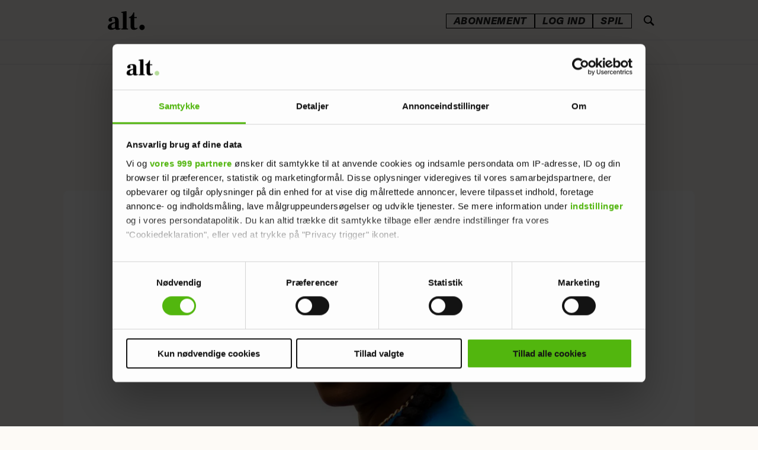

--- FILE ---
content_type: text/html; charset=UTF-8
request_url: https://www.alt.dk/sundhed/mary-consolata-namagambe-liv-uden-alkohol/2923876
body_size: 61946
content:
<!DOCTYPE html>
<html lang="da-DK" dir="ltr" class="resp_fonts" data-section="sundhed">

    <head>
        <link rel="preconnect" href="https://consent.cookiebot.com">
        <link rel="preconnect" href="https://tags.adnuntius.com">
        <link rel="preconnect" href="https://macro.adnami.io">
        <link rel="preconnect" href="https://static.readpeak.com">

                
                <title>Mary Consolata Namagambe har fravalgt alkohol: Dette har været den største overraskelse - ALT.dk</title>
                <meta name="title" content="Mary Consolata Namagambe har fravalgt alkohol: Dette har været den største overraskelse - ALT.dk">
                <meta name="description" content="Iværksætter og debattør Mary Consolata Namagambe har ikke rørt alkohol i halvandet år. Det var ikke, fordi hun havde et problem, men hun opdagede, at alt bare var bedre uden alkohol.">
                <meta http-equiv="Content-Type" content="text/html; charset=utf-8">
                <link rel="canonical" href="https://www.alt.dk/sundhed/mary-consolata-namagambe-liv-uden-alkohol/2923876">
                <meta name="viewport" content="width=device-width, initial-scale=1">
                
                <meta property="og:type" content="article">
                <meta property="og:title" content="Mary Consolata Namagambe har fravalgt alkohol: Dette har været den største overraskelse">
                <meta property="og:description" content="Iværksætter og debattør Mary Consolata Namagambe har ikke rørt alkohol i halvandet år. Det var ikke, fordi hun havde et problem, men hun opdagede, at alt bare var bedre uden alkohol.">
                <meta property="article:published_time" content="2022-04-29T10:45:51.000Z">
                <meta property="article:modified_time" content="2025-03-01T23:18:52.000Z">
                <meta property="article:author" content="Af: Mary Consolata Namagambe&lt;br &#x2F;&gt;Foto: Amanda Thomsen ">
                <meta property="article:author" content="&lt;a href&#x3D;&quot;https:&#x2F;&#x2F;www.alt.dk&#x2F;sundhed&quot;&gt;Sundhed&lt;&#x2F;a&gt; ">
                <meta property="article:author" content="&lt;a href&#x3D;&quot;https:&#x2F;&#x2F;www.alt.dk&#x2F;emner&#x2F;altdk&quot;&gt;ALT.dk&lt;&#x2F;a&gt; ">
                <meta property="article:author" content=" ">
                <meta property="article:tag" content="sundhed">
                <meta property="article:tag" content="klumme">
                <meta property="article:tag" content="altdk">
                <meta property="article:tag" content="alkohol">
                <meta property="og:image" content="https://image.alt.dk/2923983.jpg?imageId=2923983&panox=0&panoy=0&panow=0&panoh=0&width=1200&height=683">
                <meta property="og:image:width" content="1200">
                <meta property="og:image:height" content="684">
                <meta name="twitter:card" content="summary_large_image">
                
                <meta name="twitter:title" content="Mary Consolata Namagambe har fravalgt alkohol: Dette har været den største overraskelse">
                <meta name="twitter:description" content="Iværksætter og debattør Mary Consolata Namagambe har ikke rørt alkohol i halvandet år. Det var ikke, fordi hun havde et problem, men hun opdagede, at alt bare var bedre uden alkohol.">
                <meta name="twitter:image" content="https://image.alt.dk/2923983.jpg?imageId=2923983&panox=0&panoy=0&panow=0&panoh=0&width=1200&height=683">

                
                <script >window.dataLayer = window.dataLayer || [];
    window.dataLayer.push({
        'event': 'pageview',
        'customUrl': (() => {
            let url = window.location.href;
            const isEuromanSite = window?.Dac?.clientData?.siteAlias === 'euroman';
            const publishedDate = new Date("");
            const migrationDate = isEuromanSite ? new Date(2024, 11, 10) : new Date(2024, 8, 4); 

            if ((publishedDate <= migrationDate) && isEuromanSite) {
                let urlParts = url.split('/');
                urlParts.pop(); 
                url = urlParts.join('/');
            }

            return url;
        })()
    });</script><script >(function(w,d,s,l,i){w[l]=w[l]||[];w[l].push({'gtm.start':
new Date().getTime(),event:'gtm.js'});var f=d.getElementsByTagName(s)[0],
j=d.createElement(s),dl=l!='dataLayer'?'&l='+l:'';j.async=true;j.src=
'https://www.googletagmanager.com/gtm.js?id='+i+dl;f.parentNode.insertBefore(j,f);
})(window,document,'script','dataLayer','GTM-NSZ8V7P');</script><script async src="https://cncptx.com/pubscript/alt.dk_test_prod.js"></script><script async src="https://static.readpeak.com/js/rp-int.js"></script><script >(function() {
    const tags = Array.from(
      document.querySelectorAll('meta[property="article:tag"]')
    ).map(el => el.getAttribute('content')).filter(Boolean);

    if (tags.length) {
      globalThis.siteTargeting = { articletags: tags };
    }
  })();</script><script >(function () {
        const serviceHost = 'https://paywall.paywall.storyhouseegmont.com';
        const getFileTagsAction = serviceHost + '/api/getfiletags';

        fetch(getFileTagsAction, {
            method: 'get',
            headers: {
                'Content-Type': 'application/json',
            }
        })
        .then((response) => response.json())
        .then((data) => {
            data['javaScriptTags'][0] = data['javaScriptTags'][0].replace('https://stegmontpaywallappprod.z6.web.core.windows.net', 'https://stegmontpaywallappprod-eedpfzhwg2h8hwh6.a01.azurefd.net');
            data['styleSheetTags'][0] = data['styleSheetTags'][0].replace('https://stegmontpaywallappprod.z6.web.core.windows.net', 'https://stegmontpaywallappprod-eedpfzhwg2h8hwh6.a01.azurefd.net');

            let jsUrl = data['javaScriptTags'] ? /src=\s*"(.+?)\"/.exec(data['javaScriptTags'][0])[1] : '';
            if (jsUrl) createPaywallScript(jsUrl); 
            const head = document.getElementsByTagName('head')[0];
            head.insertAdjacentHTML('beforeend', data['styleSheetTags'][0]);
        })
        .catch((error) => {
            console.error('Error: ', error);
        });

        function createPaywallScript(url) {
            const script = document.createElement('script');
            script.src = url;
            script.type = 'module';
            document.body.appendChild(script);
        }
    })();</script>
                <style >.bodytext p a {
    font-family: "Frank Ruhl Libre" !important;
    font-weight: 600 !important;
}

.bodytext article .bg-senary .kicker,  .bodytext article .bg-tertiary .kicker, .bodytext article .bg-quaternary .kicker{
    color: #101010 !important;
}</style>
                <link rel="stylesheet" href="https://web.braintainment.com/pub/config/altdk/css/custom_client.css">
                <meta property="og:url" content="https://www.alt.dk/sundhed/mary-consolata-namagambe-liv-uden-alkohol/2923876">
                        <link type="image/png" rel="icon" sizes="16x16" href="/view-resources/egmontdk/public/alt/favicon/favicon-16x16.png">
                        <link type="image/png" rel="icon" sizes="32x32" href="/view-resources/egmontdk/public/alt/favicon/favicon-32x32.png">
                        <link type="image/png" rel="apple-touch-icon" sizes="60x60" href="/view-resources/egmontdk/public/alt/favicon/apple-icon-60x60.png">
                        <link type="image/png" rel="apple-touch-icon" sizes="72x72" href="/view-resources/egmontdk/public/alt/favicon/apple-icon-72x72.png">
                        <link type="image/png" rel="apple-touch-icon" sizes="120x120" href="/view-resources/egmontdk/public/alt/favicon/apple-icon-120x120.png">
                        <link type="image/png" rel="apple-touch-icon" sizes="180x180" href="/view-resources/egmontdk/public/alt/favicon/apple-icon-180x180.png">
                <link href="https://fonts.googleapis.com/css?family=Merriweather:300,400,700,900" rel="stylesheet"  media="print" onload="this.media='all'" >
                <link rel="stylesheet" href="/view-resources/view/css/grid.css?v=1769423674-L4">
                <link rel="stylesheet" href="/view-resources/view/css/main.css?v=1769423674-L4">
                <link rel="stylesheet" href="/view-resources/view/css/colors.css?v=1769423674-L4">
                <link rel="stylesheet" href="/view-resources/view/css/print.css?v=1769423674-L4" media="print">
                <link rel="stylesheet" href="/view-resources/view/css/foundation-icons/foundation-icons.css?v=1769423674-L4">
                <link rel="stylesheet" href="/view-resources/egmontdk/view/css/elements.css?v=1769423674-L4">
                <link rel="stylesheet" href="/view-resources/egmontdk/view/css/site/alt.css?v=1769423674-L4">
                <style data-key="custom_properties">
                    :root{--primary: rgba(16,16,16,1);--secondary: rgba(253,250,246,1);--tertiary: rgba(219,48,6,1);--quaternary: rgba(255,232,112,1);--bg-secondary: rgba(123,75,255,1);--bg-tertiary: rgba(213,199,255,1);--bg-quaternary: rgba(255,232,112,1);--bg-senary: rgba(255,155,199,1);--bg-primary: rgba(253,250,246,1);--bg-septenary: rgba(16,16,16,1);--bg-octonary: rgba(255,246,244,1);--bg-nonary: rgba(255,250,237,1);--bg-quinary: rgba(219,48,6,1);}
                </style>
                <style data-key="background_colors">
                    .bg-secondary {background-color: rgba(123,87,255,1);color: #fff;}.bg-tertiary {background-color: rgba(213,199,255,1);}.bg-quaternary {background-color: rgba(255,232,112,1);}.bg-senary {background-color: rgba(255,155,199,1);}.bg-primary {background-color: rgba(253,250,246,1);}.bg-septenary {background-color: rgba(16,16,16,1);color: #fff;}.bg-octonary {background-color: rgba(255,246,244,1);}.bg-nonary {background-color: rgba(255,250,237,1);}.bg-quinary {background-color: rgba(230,38,0,1);color: #fff;}@media (max-width: 1023px) { .color_mobile_bg-secondary {background-color: rgba(123,75,255,1);color: #fff;}}@media (max-width: 1023px) { .color_mobile_bg-tertiary {background-color: rgba(213,199,255,1);}}@media (max-width: 1023px) { .color_mobile_bg-quaternary {background-color: rgba(255,232,112,1);}}@media (max-width: 1023px) { .color_mobile_bg-senary {background-color: rgba(255,155,199,1);}}@media (max-width: 1023px) { .color_mobile_bg-primary {background-color: rgba(253,250,246,1);}}@media (max-width: 1023px) { .color_mobile_bg-septenary {background-color: rgba(16,16,16,1);color: #fff;}}@media (max-width: 1023px) { .color_mobile_bg-octonary {background-color: rgba(255,246,244,1);}}@media (max-width: 1023px) { .color_mobile_bg-nonary {background-color: rgba(255,250,237,1);}}@media (max-width: 1023px) { .color_mobile_bg-quinary {background-color: rgba(219,48,6,1);color: #fff;}}
                </style>
                <style data-key="background_colors_opacity">
                    .bg-secondary.op-bg_20 {background-color: rgba(123, 87, 255, 0.2);color: #fff;}.bg-secondary.op-bg_40 {background-color: rgba(123, 87, 255, 0.4);color: #fff;}.bg-secondary.op-bg_60 {background-color: rgba(123, 87, 255, 0.6);color: #fff;}.bg-secondary.op-bg_80 {background-color: rgba(123, 87, 255, 0.8);color: #fff;}.bg-tertiary.op-bg_20 {background-color: rgba(213, 199, 255, 0.2);}.bg-tertiary.op-bg_40 {background-color: rgba(213, 199, 255, 0.4);}.bg-tertiary.op-bg_60 {background-color: rgba(213, 199, 255, 0.6);}.bg-tertiary.op-bg_80 {background-color: rgba(213, 199, 255, 0.8);}.bg-quaternary.op-bg_20 {background-color: rgba(255, 232, 112, 0.2);}.bg-quaternary.op-bg_40 {background-color: rgba(255, 232, 112, 0.4);}.bg-quaternary.op-bg_60 {background-color: rgba(255, 232, 112, 0.6);}.bg-quaternary.op-bg_80 {background-color: rgba(255, 232, 112, 0.8);}.bg-senary.op-bg_20 {background-color: rgba(255, 155, 199, 0.2);}.bg-senary.op-bg_40 {background-color: rgba(255, 155, 199, 0.4);}.bg-senary.op-bg_60 {background-color: rgba(255, 155, 199, 0.6);}.bg-senary.op-bg_80 {background-color: rgba(255, 155, 199, 0.8);}.bg-primary.op-bg_20 {background-color: rgba(253, 250, 246, 0.2);}.bg-primary.op-bg_40 {background-color: rgba(253, 250, 246, 0.4);}.bg-primary.op-bg_60 {background-color: rgba(253, 250, 246, 0.6);}.bg-primary.op-bg_80 {background-color: rgba(253, 250, 246, 0.8);}.bg-septenary.op-bg_20 {background-color: rgba(16, 16, 16, 0.2);color: #fff;}.bg-septenary.op-bg_40 {background-color: rgba(16, 16, 16, 0.4);color: #fff;}.bg-septenary.op-bg_60 {background-color: rgba(16, 16, 16, 0.6);color: #fff;}.bg-septenary.op-bg_80 {background-color: rgba(16, 16, 16, 0.8);color: #fff;}.bg-octonary.op-bg_20 {background-color: rgba(255, 246, 244, 0.2);}.bg-octonary.op-bg_40 {background-color: rgba(255, 246, 244, 0.4);}.bg-octonary.op-bg_60 {background-color: rgba(255, 246, 244, 0.6);}.bg-octonary.op-bg_80 {background-color: rgba(255, 246, 244, 0.8);}.bg-nonary.op-bg_20 {background-color: rgba(255, 250, 237, 0.2);}.bg-nonary.op-bg_40 {background-color: rgba(255, 250, 237, 0.4);}.bg-nonary.op-bg_60 {background-color: rgba(255, 250, 237, 0.6);}.bg-nonary.op-bg_80 {background-color: rgba(255, 250, 237, 0.8);}.bg-quinary.op-bg_20 {background-color: rgba(230, 38, 0, 0.2);color: #fff;}.bg-quinary.op-bg_40 {background-color: rgba(230, 38, 0, 0.4);color: #fff;}.bg-quinary.op-bg_60 {background-color: rgba(230, 38, 0, 0.6);color: #fff;}.bg-quinary.op-bg_80 {background-color: rgba(230, 38, 0, 0.8);color: #fff;}@media (max-width: 1023px) { .color_mobile_bg-secondary.op-bg_20 {background-color: rgba(123, 75, 255, 0.2);color: #fff;}}@media (max-width: 1023px) { .color_mobile_bg-secondary.op-bg_40 {background-color: rgba(123, 75, 255, 0.4);color: #fff;}}@media (max-width: 1023px) { .color_mobile_bg-secondary.op-bg_60 {background-color: rgba(123, 75, 255, 0.6);color: #fff;}}@media (max-width: 1023px) { .color_mobile_bg-secondary.op-bg_80 {background-color: rgba(123, 75, 255, 0.8);color: #fff;}}@media (max-width: 1023px) { .color_mobile_bg-tertiary.op-bg_20 {background-color: rgba(213, 199, 255, 0.2);}}@media (max-width: 1023px) { .color_mobile_bg-tertiary.op-bg_40 {background-color: rgba(213, 199, 255, 0.4);}}@media (max-width: 1023px) { .color_mobile_bg-tertiary.op-bg_60 {background-color: rgba(213, 199, 255, 0.6);}}@media (max-width: 1023px) { .color_mobile_bg-tertiary.op-bg_80 {background-color: rgba(213, 199, 255, 0.8);}}@media (max-width: 1023px) { .color_mobile_bg-quaternary.op-bg_20 {background-color: rgba(255, 232, 112, 0.2);}}@media (max-width: 1023px) { .color_mobile_bg-quaternary.op-bg_40 {background-color: rgba(255, 232, 112, 0.4);}}@media (max-width: 1023px) { .color_mobile_bg-quaternary.op-bg_60 {background-color: rgba(255, 232, 112, 0.6);}}@media (max-width: 1023px) { .color_mobile_bg-quaternary.op-bg_80 {background-color: rgba(255, 232, 112, 0.8);}}@media (max-width: 1023px) { .color_mobile_bg-senary.op-bg_20 {background-color: rgba(255, 155, 199, 0.2);}}@media (max-width: 1023px) { .color_mobile_bg-senary.op-bg_40 {background-color: rgba(255, 155, 199, 0.4);}}@media (max-width: 1023px) { .color_mobile_bg-senary.op-bg_60 {background-color: rgba(255, 155, 199, 0.6);}}@media (max-width: 1023px) { .color_mobile_bg-senary.op-bg_80 {background-color: rgba(255, 155, 199, 0.8);}}@media (max-width: 1023px) { .color_mobile_bg-primary.op-bg_20 {background-color: rgba(253, 250, 246, 0.2);}}@media (max-width: 1023px) { .color_mobile_bg-primary.op-bg_40 {background-color: rgba(253, 250, 246, 0.4);}}@media (max-width: 1023px) { .color_mobile_bg-primary.op-bg_60 {background-color: rgba(253, 250, 246, 0.6);}}@media (max-width: 1023px) { .color_mobile_bg-primary.op-bg_80 {background-color: rgba(253, 250, 246, 0.8);}}@media (max-width: 1023px) { .color_mobile_bg-septenary.op-bg_20 {background-color: rgba(16, 16, 16, 0.2);color: #fff;}}@media (max-width: 1023px) { .color_mobile_bg-septenary.op-bg_40 {background-color: rgba(16, 16, 16, 0.4);color: #fff;}}@media (max-width: 1023px) { .color_mobile_bg-septenary.op-bg_60 {background-color: rgba(16, 16, 16, 0.6);color: #fff;}}@media (max-width: 1023px) { .color_mobile_bg-septenary.op-bg_80 {background-color: rgba(16, 16, 16, 0.8);color: #fff;}}@media (max-width: 1023px) { .color_mobile_bg-octonary.op-bg_20 {background-color: rgba(255, 246, 244, 0.2);}}@media (max-width: 1023px) { .color_mobile_bg-octonary.op-bg_40 {background-color: rgba(255, 246, 244, 0.4);}}@media (max-width: 1023px) { .color_mobile_bg-octonary.op-bg_60 {background-color: rgba(255, 246, 244, 0.6);}}@media (max-width: 1023px) { .color_mobile_bg-octonary.op-bg_80 {background-color: rgba(255, 246, 244, 0.8);}}@media (max-width: 1023px) { .color_mobile_bg-nonary.op-bg_20 {background-color: rgba(255, 250, 237, 0.2);}}@media (max-width: 1023px) { .color_mobile_bg-nonary.op-bg_40 {background-color: rgba(255, 250, 237, 0.4);}}@media (max-width: 1023px) { .color_mobile_bg-nonary.op-bg_60 {background-color: rgba(255, 250, 237, 0.6);}}@media (max-width: 1023px) { .color_mobile_bg-nonary.op-bg_80 {background-color: rgba(255, 250, 237, 0.8);}}@media (max-width: 1023px) { .color_mobile_bg-quinary.op-bg_20 {background-color: rgba(219, 48, 6, 0.2);color: #fff;}}@media (max-width: 1023px) { .color_mobile_bg-quinary.op-bg_40 {background-color: rgba(219, 48, 6, 0.4);color: #fff;}}@media (max-width: 1023px) { .color_mobile_bg-quinary.op-bg_60 {background-color: rgba(219, 48, 6, 0.6);color: #fff;}}@media (max-width: 1023px) { .color_mobile_bg-quinary.op-bg_80 {background-color: rgba(219, 48, 6, 0.8);color: #fff;}}
                </style>
                <style data-key="border_colors">
                    .border-bg-secondary{--border-color: var(--bg-secondary);}.mobile_border-bg-secondary{--mobile-border-color: var(--bg-secondary);}.border-bg-tertiary{--border-color: var(--bg-tertiary);}.mobile_border-bg-tertiary{--mobile-border-color: var(--bg-tertiary);}.border-bg-quaternary{--border-color: var(--bg-quaternary);}.mobile_border-bg-quaternary{--mobile-border-color: var(--bg-quaternary);}.border-bg-senary{--border-color: var(--bg-senary);}.mobile_border-bg-senary{--mobile-border-color: var(--bg-senary);}.border-bg-primary{--border-color: var(--bg-primary);}.mobile_border-bg-primary{--mobile-border-color: var(--bg-primary);}.border-bg-septenary{--border-color: var(--bg-septenary);}.mobile_border-bg-septenary{--mobile-border-color: var(--bg-septenary);}.border-bg-octonary{--border-color: var(--bg-octonary);}.mobile_border-bg-octonary{--mobile-border-color: var(--bg-octonary);}.border-bg-nonary{--border-color: var(--bg-nonary);}.mobile_border-bg-nonary{--mobile-border-color: var(--bg-nonary);}.border-bg-quinary{--border-color: var(--bg-quinary);}.mobile_border-bg-quinary{--mobile-border-color: var(--bg-quinary);}
                </style>
                <style data-key="font_colors">
                    .primary {color: rgba(16,16,16,1) !important;}.secondary {color: rgba(255,255,255,1) !important;}.tertiary {color: rgba(219,48,6,1) !important;}.quaternary {color: rgba(255,232,112,1) !important;}@media (max-width: 1023px) { .color_mobile_primary {color: rgba(16,16,16,1) !important;}}@media (max-width: 1023px) { .color_mobile_secondary {color: rgba(253,250,246,1) !important;}}@media (max-width: 1023px) { .color_mobile_tertiary {color: rgba(219,48,6,1) !important;}}@media (max-width: 1023px) { .color_mobile_quaternary {color: rgba(255,232,112,1) !important;}}
                </style>
                <style data-key="image_gradient">
                    .image-gradient-bg-secondary{--background-color: var(--bg-secondary);}.color_mobile_image-gradient-bg-secondary{--mobile-background-color: var(--bg-secondary);}.image-gradient-bg-tertiary{--background-color: var(--bg-tertiary);}.color_mobile_image-gradient-bg-tertiary{--mobile-background-color: var(--bg-tertiary);}.image-gradient-bg-quaternary{--background-color: var(--bg-quaternary);}.color_mobile_image-gradient-bg-quaternary{--mobile-background-color: var(--bg-quaternary);}.image-gradient-bg-senary{--background-color: var(--bg-senary);}.color_mobile_image-gradient-bg-senary{--mobile-background-color: var(--bg-senary);}.image-gradient-bg-primary{--background-color: var(--bg-primary);}.color_mobile_image-gradient-bg-primary{--mobile-background-color: var(--bg-primary);}.image-gradient-bg-septenary{--background-color: var(--bg-septenary);}.color_mobile_image-gradient-bg-septenary{--mobile-background-color: var(--bg-septenary);}.image-gradient-bg-octonary{--background-color: var(--bg-octonary);}.color_mobile_image-gradient-bg-octonary{--mobile-background-color: var(--bg-octonary);}.image-gradient-bg-nonary{--background-color: var(--bg-nonary);}.color_mobile_image-gradient-bg-nonary{--mobile-background-color: var(--bg-nonary);}.image-gradient-bg-quinary{--background-color: var(--bg-quinary);}.color_mobile_image-gradient-bg-quinary{--mobile-background-color: var(--bg-quinary);}
                </style>
<script src="/view-resources/public/common/JWTCookie.js?v=1769423674-L4"></script>
<script src="/view-resources/public/common/Paywall.js?v=1769423674-L4"></script>
                <script>
                window.Dac = window.Dac || {};
                (function () {
                    if (navigator) {
                        window.Dac.clientData = {
                            language: navigator.language,
                            userAgent: navigator.userAgent,
                            innerWidth: window.innerWidth,
                            innerHeight: window.innerHeight,
                            deviceByMediaQuery: getDeviceByMediaQuery(),
                            labDevice: 'desktop', // Device from labrador
                            device: 'desktop', // Device from varnish
                            paywall: {
                                isAuthenticated: isPaywallAuthenticated(),
                                toggleAuthenticatedContent: toggleAuthenticatedContent,
                                requiredProducts: [],
                            },
                            page: {
                                id: '2923876',
                                extId: 'alt-692426'
                            },
                            siteAlias: 'alt',
                            debug: window.location.href.includes('debug=1')
                        };
                        function getDeviceByMediaQuery() {
                            if (window.matchMedia('(max-width: 767px)').matches) return 'mobile';
                            if (window.matchMedia('(max-width: 1023px)').matches) return 'tablet';
                            return 'desktop';
                        }

                        function isPaywallAuthenticated() {
                            if (window.Dac && window.Dac.JWTCookie) {
                                var JWTCookie = new Dac.JWTCookie({ debug: false });
                                return JWTCookie.isAuthenticated();
                            }
                            return false;
                        }

                        function toggleAuthenticatedContent(settings) {
                            if (!window.Dac || !window.Dac.Paywall) {
                                return;
                            }
                            var Paywall = new Dac.Paywall();
                            var updateDOM = Paywall.updateDOM;

                            if(settings && settings.displayUserName) {
                                var userName = Paywall.getUserName().then((userName) => {
                                    updateDOM(userName !== false, userName, settings.optionalGreetingText);
                                });
                            } else {
                                updateDOM(window.Dac.clientData.paywall.isAuthenticated);
                            }
                        }
                    }
                }());
                </script>                    <script type="module" src="/view-resources/baseview/public/common/baseview/moduleHandlers.js?v=1769423674-L4" data-cookieconsent="ignore"></script>
                    <script type="module" src="/view-resources/egmontdk/build/front/egmontdk.js?v=1769423674-L4" data-cookieconsent="ignore"></script>
                    <script type="module" src="/view-resources/egmontdk/public/DomManipulation.js?v=1769423674-L4" data-cookieconsent="ignore"></script>
                    <script type="module" src="/view-resources/egmontdk/public/data.js?v=1769423674-L4" data-cookieconsent="ignore"></script>

                                
                <link href="https://fonts.googleapis.com/css?family=Frank+Ruhl+Libre:regular,700,900,300" rel="stylesheet"  media="print" onload="this.media='all'" >
                <style id="dachser-vieweditor-styles">
                    .bodytext > h2 { font-family: "Frank Ruhl Libre"; font-weight: 700; font-style: normal; font-size: 1.9375rem; line-height: 35px; }@media (max-width: 767px) { .resp_fonts .bodytext > h2 {font-size: calc(0.262vw * 25); line-height: 29px; } }
                    .bodytext > h3 { font-family: "Frank Ruhl Libre"; font-weight: 700; font-style: normal; font-size: 1.5625rem; line-height: 29px; }@media (max-width: 767px) { .resp_fonts .bodytext > h3 {font-size: calc(0.262vw * 25); line-height: 29px; } }
                    .articleHeader .headline { font-family: "Frank Ruhl Libre"; font-weight: 700; font-style: normal; font-size: 2.4375rem; line-height: 41px; }@media (max-width: 767px) { .resp_fonts .articleHeader .headline {font-size: calc(0.262vw * 31); line-height: 35px; } }
                    .bodytext { font-family: "Frank Ruhl Libre"; font-weight: normal; font-style: normal; font-size: 1.25rem; line-height: 30px; }@media (max-width: 767px) { .resp_fonts .bodytext {font-size: calc(0.262vw * 20); line-height: 30px; } }
                    article .meta .dates { font-family: "Libre Franklin"; font-weight: normal; font-style: normal; }
                    .articleHeader .kicker { font-family: "Libre Franklin"; font-weight: normal; font-style: normal; }
                    .toplist ul li .text h4 { font-family: "Frank Ruhl Libre"; font-weight: normal; font-style: normal; }@media (max-width: 767px) { .resp_fonts .toplist ul li .text h4 {font-size: calc(0.262vw * 14); } }
                    .font-FrankRuhlLibre { font-family: "Frank Ruhl Libre" !important; }
                    .font-FrankRuhlLibre.font-weight-normal { font-weight: normal !important; }
                    .font-FrankRuhlLibre.font-weight-bold { font-weight: 700 !important; }
                    .font-FrankRuhlLibre.font-weight-black { font-weight: 900 !important; }
                    .font-FrankRuhlLibre.font-weight-light { font-weight: 300 !important; }
                    .font-Nacelle { font-family: "Nacelle" !important; }
                    .font-Nacelle.font-weight-normal { font-weight: normal !important; }
                    .font-Nacelle.font-weight-light { font-weight: 200 !important; }
                    .font-Nacelle.font-weight-bold { font-weight: 700 !important; }
                    .font-Nacelle.font-weight-black { font-weight: 800 !important; }
                </style>
                <style id="css_variables"></style>
                <script>
                    window.dachserData = {
                        _data: {},
                        _instances: {},
                        get: function(key) {
                            return dachserData._data[key] || null;
                        },
                        set: function(key, value) {
                            dachserData._data[key] = value;
                        },
                        push: function(key, value) {
                            if (!dachserData._data[key]) {
                                dachserData._data[key] = [];
                            }
                            dachserData._data[key].push(value);
                        },
                        setInstance: function(key, identifier, instance) {
                            if (!dachserData._instances[key]) {
                                dachserData._instances[key] = {};
                            }
                            dachserData._instances[key][identifier] = instance;
                        },
                        getInstance: function(key, identifier) {
                            return dachserData._instances[key] ? dachserData._instances[key][identifier] || null : null;
                        },
                        reflow: () => {}
                    };
                </script>
                

                <script type="application/ld+json">
                [{"@context":"http://schema.org","@type":"WebSite","name":"alt","url":"https://www.alt.dk"},{"@context":"https://schema.org","@type":"NewsArticle","headline":"Mary Consolata Namagambe har fravalgt alkohol: Dette har været den største overraskelse - ALT.dk","description":"Iværksætter og debattør Mary Consolata Namagambe har ikke rørt alkohol i halvandet år. Det var ikke, fordi hun havde et problem, men hun opdagede, at alt bare var bedre uden alkohol.","availableLanguage":[{"@type":"Language","alternateName":"da-DK"}],"images":["null&width=1200","null&width=1200"],"author":[{"@type":"Person","name":"Af: Mary Consolata Namagambe<br />Foto: Amanda Thomsen null"},{"@type":"Person","name":"<a href=\"https://www.alt.dk/sundhed\">Sundhed</a> null"},{"@type":"Person","name":"<a href=\"https://www.alt.dk/emner/altdk\">ALT.dk</a> null"},{"@type":"Person","name":" null"}],"publisher":{"@type":"Organization","name":"alt","logo":{"@type":"ImageObject","url":"/view-resources/egmontdk/public/alt/logo.svg"}},"datePublished":"2022-04-29T10:45:51.000Z","dateModified":"2025-03-01T23:18:52.000Z"}]
                </script>                
                <script data-cookieconsent="ignore">window.pp_gemius_dnt = 0;
	
    function runGemius(){
	   
       window.pp_gemius_identifier = '0nTgHWNdf3aVO1LDRuyNFPWW33ldCm8E0tAOWx3E2sb.57';
// lines below shouldn't be edited
function gemius_pending(i) { window[i] = window[i] || function() {var x = window[i+'_pdata'] = window[i+'_pdata'] || []; x[x.length]=arguments;};};gemius_pending('gemius_hit'); gemius_pending('gemius_event'); gemius_pending('pp_gemius_hit'); gemius_pending('pp_gemius_event');(function(d,t) {try {var gt=d.createElement(t),s=d.getElementsByTagName(t)[0],l='http'+((location.protocol=='https:')?'s':''); gt.setAttribute('async','async');gt.setAttribute('defer','defer'); gt.src=l+'://gadk.hit.gemius.pl/xgemius.js'; s.parentNode.insertBefore(gt,s);} catch (e) {}})(document,'script');
    }
function CookiebotCallback_OnDecline(){
		window.pp_gemius_dnt = 1;
		runGemius();
}
function CookiebotCallback_OnAccept() {
   	if (!Cookiebot.consent.statistics)
	{
		window.pp_gemius_dnt = 1;
		runGemius();
	} else {
		runGemius();
	}
}</script><script >document.addEventListener("DOMContentLoaded", function () {
    const validAuthors = [
        "susanne-knutzen",
"julie-bruun-lund",
"felicia-hey-brydesen",
"stephanie-duus",
"amalie-paarup-jensen",
"olivia-roerne",
"lotte-roentved-hjarnoe-knudsen",
"julie-nolsoee",
"louise-vilsboel"
    ];

  const bylines = document.querySelectorAll(".byline.column");

bylines.forEach(byline => {
  const first = byline.querySelector(".firstname")?.textContent?.trim();
  const last = byline.querySelector(".lastname")?.textContent?.trim();

  if (!first || !last) return;

  const normalizeDanish = str => str
    .replace(/æ/gi, match => match === 'Æ' ? 'Ae' : 'ae')
    .replace(/ø/gi, match => match === 'Ø' ? 'Oe' : 'oe')
    .replace(/å/gi, match => match === 'Å' ? 'Aa' : 'aa')
    .replace(/ö/gi, match => match === 'Ö' ? 'Oe' : 'oe');

  const slug = normalizeDanish(`${first}-${last}`)
    .toLowerCase()
    .replace(/\s+/g, '-');

  if (!validAuthors.includes(slug)) return;

  const authorUrl = `https://www.alt.dk/author/${slug}`;

  if (byline.closest("a.byline--public_url")) return;

  const anchor = document.createElement("a");
  anchor.href = authorUrl;
  anchor.className = "byline--public_url";

  byline.parentNode.insertBefore(anchor, byline);
  anchor.appendChild(byline);
});
});</script><script type="application/ld+json">{
  "@context": "https://schema.org",
  "@type": "NewsMediaOrganization",
  "name": "Alt.dk",
  "url": "https://www.alt.dk/",
  "logo": "https://www.alt.dk/view-resources/egmontdk/public/alt/logo.svg",
  "contactPoint": {
    "@type": "ContactPoint",
    "telephone": "+45 70 25 75 10",
    "contactType": "customer service",
    "areaServed": "DK",
    "availableLanguage": ["en","Danish"]
  },
  "sameAs": [
    "https://www.facebook.com/ALTdk/",
    "https://www.instagram.com/alt.dk/"
  ]
}</script>
                
                


        <meta property="article:section" content="sundhed">
<script>
var k5aMeta = { "paid": 0, "title": "Mary Consolata Namagambe har fravalgt alkohol: Dette har været den største overraskelse - ALT.dk", "url": "https://www.alt.dk/sundhed/mary-consolata-namagambe-liv-uden-alkohol/2923876", "login": (Dac.clientData.paywall.isAuthenticated ? 1 : 0), "subscriber": (Dac.clientData.paywall.isAuthenticated ? 1 : 0) };</script>
                <script type="text/plain" data-cookieconsent="statistics" src="//cl.k5a.io/6156b8c81b4d741e051f44c2.js" async></script>

                <script type="text/plain" data-cookieconsent="statistics" src="https://cl-eu4.k5a.io/641c18fab7b953054b6abac2.js" async></script>
        
        <style>
            :root {
                
                
            }
        </style>
        
        

            <!-- Start of Sleeknote signup and lead generation tool - www.sleeknote.com -->
            <script type="text/javascript">
              window.addEventListener("CookiebotOnLoad", () => {
                const hostname = window.location.hostname;
                if (hostname.includes('alt.dk') && Cookiebot.consent.marketing) {
                  (function () {
                    var sleeknoteScriptTag = document.createElement("script");
                    sleeknoteScriptTag.type = "text/javascript";
                    sleeknoteScriptTag.charset = "utf-8";
                    sleeknoteScriptTag.src = ("//sleeknotecustomerscripts.sleeknote.com/37134.js");
                    var s = document.getElementById("sleeknoteScript");
                    s.parentNode.insertBefore(sleeknoteScriptTag, s);
                  })();
                } else {
                  console.log("Sleeknote script not loaded: hostname check or marketing cookies not accepted");
                }
              });
            </script>
            <script id="sleeknoteScript" type="text/plain" data-cookieconsent="marketing"></script>

                <script type="application/ld+json">
                  {
                    "@context": "https://schema.org/",
                    "@type": "BreadcrumbList",
                    "itemListElement": [{
                      "@type": "ListItem",
                      "position": 1,
                      "name": "Forside",
                      "item": "https://www.alt.dk"
                    },{
                      "@type": "ListItem",
                      "position": 2,
                      "name": "Sundhed",
                      "item": "https://www.alt.dk/sundhed"
                    },{
                      "@type": "ListItem",
                      "position": 3,
                      "name": "Mary Consolata Namagambe har fravalgt alkohol: Dette har været den største overraskelse",
                      "item": "https://www.alt.dk/sundhed/mary-consolata-namagambe-liv-uden-alkohol/2923876"
                    }]
                  }
                </script>

    </head>
    <body class="l4 article site_alt section_sundhed"
        
        data-shop="alt">

        
        <script>
        document.addEventListener("DOMContentLoaded", (event) => {
            setScrollbarWidth();
            window.addEventListener('resize', setScrollbarWidth);
        });
        function setScrollbarWidth() {
            const root = document.querySelector(':root');
            const width = (window.innerWidth - document.body.offsetWidth < 21) ? window.innerWidth - document.body.offsetWidth : 15;
            root.style.setProperty('--scrollbar-width', `${ width }px`);
        }
        </script>

        <div data-element-guid="5c3b1bee-4f0c-4178-b5fb-e9229e0c141b" class="placeholder placement-body-top">
<div data-element-guid="2a54e97b-6605-4749-9d9a-8d68e5871860" class="column google-ad small-12 large-12 small-abs-12 large-abs-12"  style="">

            <span class="ad-label">Annonce</span>
            <div id="alt-dsk_top" class="adunit alt-dsk_top" style="min-height:1px;"></div>
</div>

</div>
        <a href="#main" class="skip-link">Hop til hovedindhold</a>

        <header class="pageElement pageHeader">
    <div class="row">
    <div class="row topRow">
<figure class="logo">
    <a href=" https://www.alt.dk/" aria-label="Gå til forside">
        <img src="/view-resources/egmontdk/public/alt/logo.svg"
            alt="Gå til forside. Logo, alt.dk"
            width="76"
            >
    </a>
</figure>
<nav class="navigation topBarMenu">
	<ul class="menu-list">
			<li class="first-list-item dac-hidden-desktop-down">
				<a href="https://mitblad.dk/" target="_blank">Abonnement</a>
			</li>
			<li class="first-list-item paywall-login login dac-paywall-not-authenticated">
				<a href="#" target="_self">Log ind</a>
			</li>
			<li class="first-list-item ">
				<a href="/spil" target="_self">Spil</a>
			</li>
			<li class="first-list-item profile dac-paywall-authenticated">
				<a href="/min-konto" target="_self">Min konto</a>
			</li>
	</ul>
</nav>


<div class="hamburger to-be-expanded search-popup" data-id="pageElements-6">
    <div class="positionRelative">
        <span class="hamburger-button hamburger-expander ">
            <button class="burger-btn" aria-label="Åpen meny" aria-expanded="false" aria-controls="hamburger-container-6" aria-haspopup="menu">
                    <i class="open search-icon custom-icon"></i>
                    <i class="close close-icon custom-icon"></i>
            </button>
        </span>
    </div>

        <div class="hamburger-container" id="hamburger-container-6">
            <div class="row">
                <div data-id="pageElements-7" class="search visible">    

    <form class="search-container" action="/cse" method="get" role="search">
        <label for="search-input-7" class="visuallyhidden">Søg</label>
        <input type="text" id="search-input-7" name="q" placeholder="SØG">

        <button type="submit" class="search-button" aria-label="Søg">
            <i class="open search-icon custom-icon"></i>
        </button>
    </form>
</div>
            </div>
        </div>
</div>

<script>
    (function(){
        const burgerButton = document.querySelector('[data-id="pageElements-6"] .burger-btn');
        const dropdownCloseSection = document.querySelector('[data-id="pageElements-6"] .dropdown-close-section');

        function toggleDropdown() {
            // Toggle the expanded class and aria-expanded attribute
            document.querySelector('[data-id="pageElements-6"].hamburger.to-be-expanded').classList.toggle('expanded');
            burgerButton.setAttribute('aria-expanded', burgerButton.getAttribute('aria-expanded') === 'true' ? 'false' : 'true');

            // This doesn't seem to do anything? But there's styling dependent on it some places
            document.body.classList.toggle('hamburger-expanded');
        }

        // Called via the eventlistener - if the key is Escape, toggle the dropdown and remove the eventlistener
        function closeDropdown(e) {
            if(e.key === 'Escape') {
                toggleDropdown();
                // Set the focus back on the button when clicking escape, so the user can continue tabbing down
                // the page in a natural flow
                document.querySelector('[data-id="pageElements-6"] .burger-btn').focus();
                window.removeEventListener('keydown', closeDropdown);
            }
        }

        if(burgerButton) {
            burgerButton.addEventListener('click', function(e) {
                e.preventDefault();
                toggleDropdown();

                // If the menu gets expanded, add the eventlistener that will close it on pressing Escape
                // else, remove the eventlistener otherwise it will continue to listen for escape even if the menu is closed.
                if(document.querySelector('[data-id="pageElements-6"] .burger-btn').getAttribute('aria-expanded') === 'true') {
                    window.addEventListener('keydown', closeDropdown);
                } else {
                    window.removeEventListener('keydown', closeDropdown);
                }
            })
        }
        if (dropdownCloseSection) {
            dropdownCloseSection.addEventListener('click', function(e) {
                e.preventDefault();
                toggleDropdown();
            });
        }

        document.querySelectorAll('.hamburger .hamburger-expander, .hamburger .hamburger-container, .stop-propagation').forEach(function (element) {
            element.addEventListener('click', function (e) {
                e.stopPropagation();
            });
        });
    }());
</script><div class="hamburger to-be-expanded dac-hidden-desktop-up" data-id="pageElements-8">
    <div class="positionRelative">
        <span class="hamburger-button hamburger-expander ">
            <button class="burger-btn" aria-label="Åpen meny" aria-expanded="false" aria-controls="hamburger-container-8" aria-haspopup="menu">
                    <i class="open menu-icon custom-icon"></i>
                    <i class="close close-icon custom-icon"></i>
            </button>
        </span>
    </div>

        <div class="hamburger-container" id="hamburger-container-8">
            <div class="row">
<nav class="navigation dropdownMenu expandable">
	<ul class="menu-list">
			<li class="first-list-item livsstil">
				<a href="/artikler" target="_self">Livsstil</a>
			</li>
			<li class="first-list-item mad">
				<a href="/mad" target="_self">Mad</a>
			</li>
			<li class="first-list-item born">
				<a href="/boern" target="_self">Børn</a>
			</li>
			<li class="first-list-item sundhed">
				<a href="/sundhed" target="_self">Sundhed</a>
			</li>
			<li class="first-list-item mode">
				<a href="/mode" target="_self">Mode</a>
			</li>
			<li class="first-list-item bolig">
				<a href="/bolig" target="_self">Bolig</a>
			</li>
			<li class="first-list-item kendte">
				<a href="/kendte" target="_self">Kendte</a>
			</li>
			<li class="first-list-item underholdning">
				<a href="/underholdning" target="_self">Underholdning</a>
			</li>
			<li class="first-list-item kongelige">
				<a href="/kongelige" target="_self">Kongelige</a>
			</li>
			<li class="first-list-item reality">
				<a href="/reality" target="_self">Reality</a>
			</li>
			<li class="first-list-item eurowoman">
				<a href="/eurowoman" target="_self">Eurowoman</a>
			</li>
			<li class="first-list-item vores-born">
				<a href="/boern" target="_self">Vores Børn</a>
			</li>
			<li class="first-list-item findalt">
				<a href="/findalt" target="_self">FindALT</a>
			</li>
	</ul>
</nav>

<script>
	(function () {
		// This is only called when the user presses the escape key.
		function closeElement(event, element) {
			if(event.key === 'Escape') {
				window.removeEventListener('keydown', closeElement);

				// Get all expanded elements and close them
				const expanded = document.querySelectorAll('nav.dropdownMenu.expandable .has-children.expanded');
				for (let i = 0; i < expanded.length; i++) {
					expanded[i].classList.remove('expanded');
					
					// Traverse up from the element the user has selected to see if it is a child of the expanded element
					// If it is, set focus to the first child, as that is the span element with tabindex. 
					// This is so that if the user has moved on from the menu, we shouldn't mess with the focus and flow
					if(document.activeElement.closest('.has-children') === expanded[i]) {
						expanded[i].children[0].focus();
					}
				}
			
			}
		}

		function toggleElement(event, element) {
			// Prevent the default link behavior
			event.preventDefault();

			// Check if there are other expanded elements and close them
			const expanded = document.querySelectorAll('nav.dropdownMenu.expandable .has-children.expanded');
			for (let i = 0; i < expanded.length; i++) {
				if(expanded[i] !== element.parentElement) {
					expanded[i].classList.remove('expanded');
				}
			}

			// Toggle the class "expanded" on the parent element
			// We toggle instead of add/remove the class because we don't know if we are opening or closing the element
			element.parentElement.classList.toggle('expanded');

			window.addEventListener('keydown', closeElement);
		}

		// Add extra element for carat and toggle functionality after the span or a element
		function addCarat(element) {
			const carat = document.createElement('span');
			carat.classList.add('carat');
			element.appendChild(carat);
		}

		// Get all elements with class "has-children" and add two events - one click event and one keydown event
		const hasChildren = document.querySelectorAll('nav.dropdownMenu.expandable .has-children > span');
		for (let i = 0; i < hasChildren.length; i++) {
			hasChildren[i].addEventListener('click', function(e) {
				toggleElement(e, this);
			})

			hasChildren[i].addEventListener('keydown', function (e) {
				// Check for both enter and space keys
				if(e.key === 'Enter' || e.key === ' ') {
					toggleElement(e, this);
				}
			});
		}

		// Get all elements with class "has-children" when toggleChildren is enabled and carat and toggle functionality 
		const hasChildrenToggle = document.querySelectorAll('nav.dropdownMenu.expandable.toggleChildren .has-children > span, nav.dropdownMenu.expandable.toggleChildren .has-children > a');
		for (let i = 0; i < hasChildrenToggle.length; i++) {

			// Add carat to the element
			addCarat(hasChildrenToggle[i]);

			if (hasChildrenToggle[i].tagName === 'A') {
				hasChildrenToggle[i].querySelector('span.carat').addEventListener('click', function(e) {
					toggleElement(e, hasChildrenToggle[i]);
				})

				hasChildrenToggle[i].querySelector('span.carat').addEventListener('keydown', function (e) {
					// Check for both enter and space keys
					if(e.key === 'Enter' || e.key === ' ') {
						toggleElement(e, hasChildrenToggle[i]);
					}
				});
			}
			
		}

	})();
</script>


            </div>
        </div>
</div>

<script>
    (function(){
        const burgerButton = document.querySelector('[data-id="pageElements-8"] .burger-btn');
        const dropdownCloseSection = document.querySelector('[data-id="pageElements-8"] .dropdown-close-section');

        function toggleDropdown() {
            // Toggle the expanded class and aria-expanded attribute
            document.querySelector('[data-id="pageElements-8"].hamburger.to-be-expanded').classList.toggle('expanded');
            burgerButton.setAttribute('aria-expanded', burgerButton.getAttribute('aria-expanded') === 'true' ? 'false' : 'true');

            // This doesn't seem to do anything? But there's styling dependent on it some places
            document.body.classList.toggle('hamburger-expanded');
        }

        // Called via the eventlistener - if the key is Escape, toggle the dropdown and remove the eventlistener
        function closeDropdown(e) {
            if(e.key === 'Escape') {
                toggleDropdown();
                // Set the focus back on the button when clicking escape, so the user can continue tabbing down
                // the page in a natural flow
                document.querySelector('[data-id="pageElements-8"] .burger-btn').focus();
                window.removeEventListener('keydown', closeDropdown);
            }
        }

        if(burgerButton) {
            burgerButton.addEventListener('click', function(e) {
                e.preventDefault();
                toggleDropdown();

                // If the menu gets expanded, add the eventlistener that will close it on pressing Escape
                // else, remove the eventlistener otherwise it will continue to listen for escape even if the menu is closed.
                if(document.querySelector('[data-id="pageElements-8"] .burger-btn').getAttribute('aria-expanded') === 'true') {
                    window.addEventListener('keydown', closeDropdown);
                } else {
                    window.removeEventListener('keydown', closeDropdown);
                }
            })
        }
        if (dropdownCloseSection) {
            dropdownCloseSection.addEventListener('click', function(e) {
                e.preventDefault();
                toggleDropdown();
            });
        }

        document.querySelectorAll('.hamburger .hamburger-expander, .hamburger .hamburger-container, .stop-propagation').forEach(function (element) {
            element.addEventListener('click', function (e) {
                e.stopPropagation();
            });
        });
    }());
</script>
</div>
<div class="row bottomRow">
<nav class="navigation bottomBarMenu expandable">
	<ul class="menu-list">
			<li class="first-list-item kendte dac-hidden-desktop-down">
				<a href="/kendte" target="_self">Kendte</a>
			</li>
			<li class="first-list-item underholdning dac-hidden-desktop-down">
				<a href="/underholdning" target="_self">Underholdning</a>
			</li>
			<li class="first-list-item kongelige dac-hidden-desktop-down">
				<a href="/kongelige" target="_self">Kongelige</a>
			</li>
			<li class="first-list-item reality dac-hidden-desktop-down">
				<a href="/reality" target="_self">Reality</a>
			</li>
			<li class="first-list-item livsstil has-children dac-hidden-desktop-down">
				<a href="/artikler" target="_self">Livsstil</a>
				<ul class="children">
					<li class="">
						<a href="/horoskop" target="_self">Horoskop</a>
					</li>
					<li class="">
						<a href="/emner/interview" target="_self">Interview</a>
					</li>
					<li class="">
						<a href="/emner/ligestilling" target="_self">Ligestilling</a>
					</li>
					<li class="">
						<a href="/emner/guide" target="_self">Guide</a>
					</li>
				</ul>
			</li>
			<li class="first-list-item mad has-children dac-hidden-desktop-down">
				<a href="/mad" target="_self">Mad</a>
				<ul class="children">
					<li class="dac-hidden-desktop-down">
						<a href="/emner/nem-aftensmad" target="_self">Nem aftensmad</a>
					</li>
					<li class="dac-hidden-desktop-down">
						<a href="/emner/kage" target="_self">Kage</a>
					</li>
					<li class="dac-hidden-desktop-down">
						<a href="/emner/drinks" target="_self">Drinks</a>
					</li>
					<li class="dac-hidden-desktop-down">
						<a href="/emner/pastaretter" target="_self">Pastaretter</a>
					</li>
					<li class="dac-hidden-desktop-down">
						<a href="/emner/snacks" target="_self">Snacks</a>
					</li>
				</ul>
			</li>
			<li class="first-list-item born has-children dac-hidden-desktop-down">
				<a href="/boern" target="_self">Børn</a>
				<ul class="children">
					<li class="dac-hidden-desktop-down">
						<a href="/emner/gravid-uge-for-uge" target="_self">Gravid uge for uge</a>
					</li>
					<li class="dac-hidden-desktop-down">
						<a href="/emner/pigenavne" target="_self">Pigenavne</a>
					</li>
					<li class="dac-hidden-desktop-down">
						<a href="/emner/drengenavne" target="_self">Drengenavne</a>
					</li>
					<li class="dac-hidden-desktop-down">
						<a href="/emner/baby" target="_self">Baby</a>
					</li>
					<li class="dac-hidden-desktop-down">
						<a href="/emner/skoleboern" target="_self">Skolebørn</a>
					</li>
				</ul>
			</li>
			<li class="first-list-item sundhed has-children dac-hidden-desktop-down">
				<a href="/sundhed" target="_self">Sundhed</a>
				<ul class="children">
					<li class="dac-hidden-desktop-down">
						<a href="/emner/vaegttab" target="_self">Vægttab</a>
					</li>
					<li class="dac-hidden-desktop-down">
						<a href="/emner/sex" target="_self">Sex</a>
					</li>
					<li class="dac-hidden-desktop-down">
						<a href="/emner/soevn" target="_self">Søvn</a>
					</li>
					<li class="dac-hidden-desktop-down">
						<a href="/emner/traeningsprogram" target="_self">Træningsprogram</a>
					</li>
				</ul>
			</li>
			<li class="first-list-item mode has-children dac-hidden-desktop-down">
				<a href="/mode" target="_self">Mode</a>
				<ul class="children">
					<li class="dac-hidden-desktop-down">
						<a href="/emner/trends" target="_self">Trends</a>
					</li>
					<li class="dac-hidden-desktop-down">
						<a href="/emner/skonhed" target="_self">Skønhed</a>
					</li>
					<li class="dac-hidden-desktop-down">
						<a href="/emner/makeup" target="_self">Makeup</a>
					</li>
					<li class="dac-hidden-desktop-down">
						<a href="/emner/haar" target="_self">Hår</a>
					</li>
				</ul>
			</li>
			<li class="first-list-item bolig has-children dac-hidden-desktop-down">
				<a href="/bolig" target="_self">Bolig</a>
				<ul class="children">
					<li class="dac-hidden-desktop-down">
						<a href="/emner/have" target="_self">Have</a>
					</li>
					<li class="dac-hidden-desktop-down">
						<a href="/emner/boligindretning" target="_self">Boligindretning</a>
					</li>
					<li class="dac-hidden-desktop-down">
						<a href="/emner/diy" target="_self">DIY</a>
					</li>
					<li class="dac-hidden-desktop-down">
						<a href="/emner/bornevaerelse" target="_self">Børneværelse</a>
					</li>
				</ul>
			</li>
			<li class="first-list-item eurowoman dac-hidden-desktop-down">
				<a href="/eurowoman" target="_self">Eurowoman</a>
			</li>
			<li class="first-list-item vores-born dac-hidden-desktop-down">
				<a href="/voresboern" target="_self">Vores Børn</a>
			</li>
	</ul>
</nav>

<script>
	(function () {
		// This is only called when the user presses the escape key.
		function closeElement(event, element) {
			if(event.key === 'Escape') {
				window.removeEventListener('keydown', closeElement);

				// Get all expanded elements and close them
				const expanded = document.querySelectorAll('nav.bottomBarMenu.expandable .has-children.expanded');
				for (let i = 0; i < expanded.length; i++) {
					expanded[i].classList.remove('expanded');
					
					// Traverse up from the element the user has selected to see if it is a child of the expanded element
					// If it is, set focus to the first child, as that is the span element with tabindex. 
					// This is so that if the user has moved on from the menu, we shouldn't mess with the focus and flow
					if(document.activeElement.closest('.has-children') === expanded[i]) {
						expanded[i].children[0].focus();
					}
				}
			
			}
		}

		function toggleElement(event, element) {
			// Prevent the default link behavior
			event.preventDefault();

			// Check if there are other expanded elements and close them
			const expanded = document.querySelectorAll('nav.bottomBarMenu.expandable .has-children.expanded');
			for (let i = 0; i < expanded.length; i++) {
				if(expanded[i] !== element.parentElement) {
					expanded[i].classList.remove('expanded');
				}
			}

			// Toggle the class "expanded" on the parent element
			// We toggle instead of add/remove the class because we don't know if we are opening or closing the element
			element.parentElement.classList.toggle('expanded');

			window.addEventListener('keydown', closeElement);
		}

		// Add extra element for carat and toggle functionality after the span or a element
		function addCarat(element) {
			const carat = document.createElement('span');
			carat.classList.add('carat');
			element.appendChild(carat);
		}

		// Get all elements with class "has-children" and add two events - one click event and one keydown event
		const hasChildren = document.querySelectorAll('nav.bottomBarMenu.expandable .has-children > span');
		for (let i = 0; i < hasChildren.length; i++) {
			hasChildren[i].addEventListener('click', function(e) {
				toggleElement(e, this);
			})

			hasChildren[i].addEventListener('keydown', function (e) {
				// Check for both enter and space keys
				if(e.key === 'Enter' || e.key === ' ') {
					toggleElement(e, this);
				}
			});
		}

		// Get all elements with class "has-children" when toggleChildren is enabled and carat and toggle functionality 
		const hasChildrenToggle = document.querySelectorAll('nav.bottomBarMenu.expandable.toggleChildren .has-children > span, nav.bottomBarMenu.expandable.toggleChildren .has-children > a');
		for (let i = 0; i < hasChildrenToggle.length; i++) {

			// Add carat to the element
			addCarat(hasChildrenToggle[i]);

			if (hasChildrenToggle[i].tagName === 'A') {
				hasChildrenToggle[i].querySelector('span.carat').addEventListener('click', function(e) {
					toggleElement(e, hasChildrenToggle[i]);
				})

				hasChildrenToggle[i].querySelector('span.carat').addEventListener('keydown', function (e) {
					// Check for both enter and space keys
					if(e.key === 'Enter' || e.key === ' ') {
						toggleElement(e, hasChildrenToggle[i]);
					}
				});
			}
			
		}

	})();
</script>


</div>

</div>


    <script>
        (function () {
            if (!'IntersectionObserver' in window) { return;}

            var scrollEvents = scrollEvents || [];

            if (scrollEvents) {
                const domInterface = {
                    classList: {
                        remove: () => {},
                        add: () => {}
                    },
                    style: {
                        cssText: ''
                    }
                };
                scrollEvents.forEach(function(event) {
                    var callback = function (entries, observer) {
                        if (!entries[0]) { return; }
                        if (entries[0].isIntersecting) {
                            event.styles.forEach(function(item) {
                                (document.querySelector(item.selector) || domInterface).style.cssText = "";
                            });
                            event.classes.forEach(function(item) {
                                item.class.forEach(function(classname) {
                                    (document.querySelector(item.selector) || domInterface).classList.remove(classname);
                                });
                            });
                        } else {
                            event.styles.forEach(function(item) {
                                (document.querySelector(item.selector) || domInterface).style.cssText = item.style;
                            });
                            event.classes.forEach(function(item) {
                                item.class.forEach(function(classname) {
                                    (document.querySelector(item.selector) || domInterface).classList.add(classname);
                                });
                            });
                        }
                    };

                    var observer = new IntersectionObserver(callback, {
                        rootMargin: event.offset,
                        threshold: 1
                    });
                    var target = document.querySelector(event.target);
                    if (target) {
                        observer.observe(target);
                    }
                });
            }
        }());

        window.Dac.clientData.paywall.toggleAuthenticatedContent(); 
    </script>
</header>


        
                


        <section class="main article">
            <div data-element-guid="7c3e04b6-c393-41a4-ea53-f8dcc32616d6" class="placeholder placement-top">
<div data-element-guid="fe6b1d5a-dec0-4b7f-db4f-0e8a8a143e0d" class="column google-ad small-12 large-12 small-abs-12 large-abs-12 display-label"  style="">

            <span class="ad-label">Annonce</span>
            <div id="alt-lb1" class="adunit alt-lb1" style="min-height:180px;"></div>
</div>

</div>
            <main class="pageWidth">
                <article class=" ">

                    <section class="main article k5a-article" id="main" data-subscription-price="">

                        

                        <div data-element-guid="3c36ba4d-7555-4d87-9709-3487b67dfbd8" class="articleHeader articleHeaderColumn column">

    



    <div class="media">
            
            <figure data-element-guid="fba2940c-0a61-4055-da13-a1a99f1f4127" class="headerImage">
    <div class="img fullwidthTarget">
        <picture>
            <source srcset="https://image.alt.dk/4411488.webp?imageId=4411488&width=2116&height=1264&format=webp" 
                width="1058"
                height="632"
                media="(min-width: 768px)"
                type="image/webp">    
            <source srcset="https://image.alt.dk/4411488.webp?imageId=4411488&width=2116&height=1264&format=jpg" 
                width="1058"
                height="632"
                media="(min-width: 768px)"
                type="image/jpeg">    
            <source srcset="https://image.alt.dk/4411488.webp?imageId=4411488&width=960&height=574&format=webp" 
                width="480"
                height="287"
                media="(max-width: 767px)"
                type="image/webp">    
            <source srcset="https://image.alt.dk/4411488.webp?imageId=4411488&width=960&height=574&format=jpg" 
                width="480"
                height="287"
                media="(max-width: 767px)"
                type="image/jpeg">    
            <img src="https://image.alt.dk/4411488.webp?imageId=4411488&width=960&height=574&format=jpg"
                width="480"
                height="287"
                alt="Mary Consolata Namagambe" 
                
                style=""    
                >
        </picture>        
        
    </div>
    
</figure>

            
            
            
            
            
            
            
            
            
        <div class="floatingText"></div>
    </div>

                <div class="breadcrumbs">
                <a href="/">alt.dk</a>
                <a href="/sundhed">Sundhed</a>
            </div>

<h1 class="headline mainTitle " style="">Mary Consolata Namagambe har fravalgt alkohol: Dette har været den største overraskelse</h1>
    <h2 class="subtitle " style="">Iværksætter og debattør Mary Consolata Namagambe har ikke rørt alkohol i halvandet år. Det var ikke, fordi hun havde et problem, men hun opdagede, at alt bare var bedre uden alkohol.</h2>


        <div data-element-guid="709785bd-cc1a-4462-8e58-0fe12942731a" class="meta">
    <div>
        <div class="bylines">
            <div data-element-guid="f8443be5-00f2-47b9-8d1c-a9e014583543" class="byline column" itemscope itemtype="http://schema.org/Person">
    
    <div class="content">
            
        <address class="name">

                <span class="lab-hidden-byline-name" itemprop="name">Af: Mary Consolata Namagambe<br />Foto: Amanda Thomsen </span>
                    <span class="firstname ">Af: Mary Consolata Namagambe<br />Foto: Amanda Thomsen</span>
        </address>
        
    </div>
</div>
<div data-element-guid="1b0b35b0-6967-4f44-f199-5941ba812711" class="byline column" itemscope itemtype="http://schema.org/Person">
    
    <div class="content">
            
        <address class="name">

                <span class="lab-hidden-byline-name" itemprop="name"><a href="https://www.alt.dk/sundhed">Sundhed</a> </span>
                    <span class="firstname "><a href="https://www.alt.dk/sundhed">Sundhed</a></span>
        </address>
        
    </div>
</div>
<div data-element-guid="ecec1421-ef95-49fd-e9bf-86e61b0031ab" class="byline column" itemscope itemtype="http://schema.org/Person">
    
    <div class="content">
            
        <address class="name">

                <span class="lab-hidden-byline-name" itemprop="name"><a href="https://www.alt.dk/emner/altdk">ALT.dk</a> </span>
                    <span class="firstname "><a href="https://www.alt.dk/emner/altdk">ALT.dk</a></span>
        </address>
        
    </div>
</div>
<div data-element-guid="66c57aed-853a-4730-a39d-6d6b88a31207" class="byline column" itemscope itemtype="http://schema.org/Person">
    
    <div class="content">
            <figure data-element-guid="91ac13bc-16ea-49cf-b76c-6cbf02d50e57">
    <picture>
        <img
            itemprop="image"
            src="https://image.alt.dk/1971623.webp?imageId=1971623&width=360&height=182"
            width="180"
            height="91"
            alt=" ">
    </picture>
</figure>
        <address class="name">
        </address>
        
    </div>
</div>

                    


        </div>
        
        <div class="dates">    

            <span class="dateGroup datePublished">


                
            
                <time datetime="2022-04-29T10:45:51.000Z" title="Offentliggjort 29. Apr 2022 - 12:45">
                    29. Apr 2022 - 12:45
                    
                </time>
                


            </span>

        </div>


        <div class="social">
            <a target="blank" href="https://www.facebook.com/sharer.php?u=https%3A%2F%2Fwww.alt.dk%2Fsundhed%2Fmary-consolata-namagambe-liv-uden-alkohol%2F2923876" class="fi-social-facebook"><span class="share-text">Del på Facebook</span></a>
            
            <a target="blank" href="https://twitter.com/intent/tweet?url=https%3A%2F%2Fwww.alt.dk%2Fsundhed%2Fmary-consolata-namagambe-liv-uden-alkohol%2F2923876" class="fi-social-twitter"><span class="share-text">Del på Twitter</span></a>
            
            <a target="blank" href="mailto:?subject=Mary%20Consolata%20Namagambe%20har%20fravalgt%20alkohol%3A%20Dette%20har%20v%C3%A6ret%20den%20st%C3%B8rste%20overraskelse&body=Iv%C3%A6rks%C3%A6tter%20og%20debatt%C3%B8r%20Mary%20Consolata%20Namagambe%20har%20ikke%20r%C3%B8rt%20alkohol%20i%20halvandet%20%C3%A5r.%20Det%20var%20ikke%2C%20fordi%20hun%20havde%20et%20problem%2C%20men%20hun%20opdagede%2C%20at%20alt%20bare%20var%20bedre%20uden%20alkohol.%0Dhttps%3A%2F%2Fwww.alt.dk%2Fsundhed%2Fmary-consolata-namagambe-liv-uden-alkohol%2F2923876" class="fi-mail"><span class="share-text">Del på e-post</span></a>
            
        </div>

    </div>

        <div class="logo-wrapper"></div>
</div>

</div>



                        

                        
                        
                        <div data-element-guid="709785bd-cc1a-4462-8e58-0fe12942731a" class="bodytext large-12 small-12 medium-12">
    
    <p>Der er gået et år og seks måneder, siden jeg holdt op med at drikke alkohol, og dette er sket:</p><p>Jeg drikker ikke længere, medmindre det er alkoholfrie drinks. Jeg tager ikke mine sædvanlige shots, hvis jeg er i byen, og jeg drikker ikke længere Mojito, medmindre de er alkoholfrie.</p><p>På en dejlig sommeraften har jeg ikke drukket vin, og da Danmark spillede EM, var jeg ofte den eneste ædru blandt en masse mennesker.</p><p>For det er jo det, vi gør; når der skal fejres noget, skal vi have alkohol.</p><p>Og hvordan har det så været at fravælge alkohol?</p><p>Jeg kan lige så godt sige, at hvor jeg er i dag i mit liv, vil jeg aldrig drikke alkohol igen! For alt er bedre uden alkohol, og jeg mener alt.</p><p>Jeg stoppede ikke med at drikke, fordi jeg havde et problem med alkohol. Jeg stoppede med at drikke, fordi jeg drak, når andre mennesker drak.</p><p>Jeg drak ret ofte af sociale årsager, hvis man kan kalde det det. Men en dag stoppede jeg pludselig og har ikke set mig tilbage siden.</p><article data-element-guid="93cd0370-900a-41e5-e670-701372525c91" class="column desktop-floatLeft mobile-floatLeft small-12 large-8 small-abs-12 large-abs-8 " data-site-alias="" data-section="" data-instance="4411531" itemscope itemtype="http://schema.org/NewsArticle">
    
    <div class="content vertical-text-align-center mobile-vertical-text-align-center" style="">
        
        <a itemprop="url" class="article-item" href="https://www.alt.dk/sundhed/et-aar-uden-alkohol-her-er-hvad-jeg-laerte/1663017" data-k5a-url="/a/null">

        <div 
style=""
class="kicker above  t24 font-weight-bold m-font-weight-bold">
Læs også
</div>


        <div class="media ">
                

                
                
                
                
                
                
                
                
            
            <div class="floatingText">

                <div class="labels">
                </div>
            </div>
            

        </div>

            <div class="vertically-aligned-text">


        
                <span class="read-also__label">LÆS OGSÅ</span>

<h2 itemprop="headline" 
    class="headline "
    style=""
    >Tre år uden alkohol: Her er, hvad jeg lærte
</h2>
        


            </div>


        </a>

        <time itemprop="datePublished" datetime=""></time>
    </div>
</article><p>Jeg er udadvendt. Jeg kan danse midt på gaden, snakke og grine med fremmede uden at have brug for en selvtillidsbooster i form af en drink. Da jeg gik i gymnasiet, dansede mine veninder og jeg natten lang uden en dråbe alkohol, og det er gode minder.</p><p>I november forrige år var jeg til fest. Jeg hyggede mig rigtig meget, dansede, grinede og snakkede med folk, men min veninde følte sig ikke helt tilpas. Hun skal altid have et par genstande, før hun kan slappe af, danse og grine. Så jeg drak med hende, fordi hun ikke skulle drikke alene.</p><div data-element-guid="f42ba966-786a-4fad-d637-10259ad2eb8b" class="column google-ad display-label widthFull"  style="">

            <span class="ad-label">Annonce</span>
            <div id="alt-lb2" class="adunit alt-lb2" style="min-height:180px;"></div>
</div>
<p>Næste dag havde jeg de vildeste tømmermænd - jo ældre du bliver, jo værre bliver det.</p><p>Jeg spurgte mig selv: Hvorfor drikker du, Mary? Hvad giver det dig at drikke alkohol?</p><p>Og jeg fandt ud af, at det giver mig absolut ingenting, fordi jeg er den samme Mary med og uden alkohol. Det eneste, det gav mig, var at være en del af et fællesskab, men kan jeg ikke være en del af et fællesskab uden alkohol? Det burde jeg kunne.</p><h2>Er du gravid?</h2><p>Så jeg stoppede fra den ene dag til den anden. Men jeg slap ikke stiltiende fra det. Da jeg sagde det til folk, kom spørgsmålene – og de kommer nærmest til enhver social sammenhæng, hvor der serveres alkohol: Er du gravid? Kan du drikke vin, selvom du ikke drikker alkohol mere? Er du kun alkoholfri i denne måned, eller drikker du, når jeg holder fest? Er du sikker på, at du vil stoppe? Er du forelsket i en? Har du mødt en muslimsk mand?</p><p>Svaret er nej!</p><p>Og det er egentlig lidt sjovt med de spørgsmål, for det er jo faktisk sjældent, man skal forklare, hvorfor man drikker, eller hvorfor man drikker meget til nogen.</p><p>For mig har det været rigtigt hårdt at forklare hver gang, hvorfor jeg har valgt alkohol fra, men også at føle, at man ødelægger hyggen og den gode stemning ved ikke at drikke med, eller ved at være den eneste, der bestiller en hyldeblomst eller alkoholfri vin. Fordi herhjemme skal man virkelig have en god grund til at lade være, medmindre du er tørlagt alkoholiker.</p><p>Jeg er kommet frem til, at jeg ikke siger noget, og hvis folk spørger, tager vi den derfra.</p><p>Før i tiden brugte jeg alkohol til at dulme min nervøsitet i visse situationer, drikke mig mod til, før jeg turde henvende mig til en fyr, dulme virkeligheden med alkohol. Men i dag møder jeg bare op som mig, og jeg er god nok!</p><div data-element-guid="e159f520-4ed5-467c-83a7-2d935950751d" class="column google-ad display-label widthFull"  style="">

            <span class="ad-label">Annonce</span>
            <div id="alt-lb3" class="adunit alt-lb3" style="min-height:180px;"></div>
</div>
<h2>Hvorfor drikker du?</h2><p>Jeg kan roligt fortælle dig, at du sagtens kan have det sjovt uden at drikke. Yes you can. Jeg ved godt, at du nok finder det lidt patetisk, men det gør det ikke mindre sandt. Det kan godt lade sig gøre.</p><p>Det er måske lidt grænseoverskridende at tage kontakt til nogen i baren, og de første skridt på dansegulvet er lidt angstfyldte, men det går over. Trust me.</p><p>Stod det til mig, skulle vi blive bedre til at give plads til dem, der ikke drikker. Ikke betvivle deres intentioner og bakke op om dem, der siger nej tak, hvis de en enkelt aften ikke har lyst. Uden at de bliver mødt med et socialt pres om at tage en lille en.</p><p>Hvorfor drikker du? Har du tænkt over, om du aktivt har valgt at drikke alkohol, eller har samfundet valgt det for dig?</p><div data-element-guid="7876d2f3-e171-47d4-f78e-a5b0e26dc17d" id="factbox-4411532" class="column factbox desktop-floatLeft mobile-floatLeft state-expanded-desktop small-12 large-8 small-abs-12 large-abs-8 style-fade expandable-mobile expandable-desktop collapsable-mobile collapsable-desktop">
    
    <div class="content " style="">
        
        
        <h2 class="">Om Mary Consolata Namagambe</h2>
        <div class="fact collapsableContent "><p>Jurist, iværksætter, debattør, social aktivist og ambassadør for <a href="https://ishspirits.com/" target="_blank" rel="nofollow noopener noreferrer">ISH</a>. Mary kan følges på Instagram på <a href="https://www.instagram.com/maryconsolatanamagambe/?hl=da" target="_blank" rel="noopener noreferrer">@maryconsolatanamagambe</a></p></div>
        <div class="toggle"></div>
    </div>

    <script>
    (function () {
        var box = document.getElementById('factbox-4411532');
        if (box) {
            var toggleEl = box.querySelector('.toggle');
            if (toggleEl) {
                var isExpanded = box.classList.contains(`state-expanded-${window.Dac.clientData.labDevice}`);
                toggleEl.addEventListener('click', function(event) {
                    event.preventDefault();
                    event.stopPropagation();
                    isExpanded = !isExpanded;
                    if (!isExpanded) {
                        box.classList.remove('state-expanded-mobile', 'state-expanded-desktop');
                        const rect = box.getBoundingClientRect();
                        const inViewport = rect.top >= 0 && rect.top <= window.innerHeight;
                        if (!inViewport) {
                            box.scrollIntoView({ behavior: 'smooth' });
                        }
                    } else {
                        box.classList.add('state-expanded-mobile', 'state-expanded-desktop');
                    }
                }, false);
            }
        }
    }());
    </script>
</div>

    
    
    <template>
        <div class="definitionPopup">
            <div class="definitionInfo">
                <p></p>
                <span></span>
                <button class="definitionClose">&#10005;</button>
            </div>
        </div>
    </template>
</div>

<script>
    // Get the dfn elements, and the template
    const bodytext = document.querySelector(".bodytext");
    const dfns = bodytext.querySelectorAll("dfn");
    const template = document.querySelector("template");

    const openPopup = (event) => {
        if(event.type === 'click' || (event.type === 'keydown' && event.key === 'Enter')) {
            // Stop it clicking through - this is needed to make sure the event listener
            // added to the body doesn't fire right away
            event.stopPropagation();

            // Close any open dialog
            closePopup();

            // Fetch the dfn element
            const dfn = event.target;

            // clone the template, and insert it as a sibling after the dfn
            const clone = template.content.firstElementChild.cloneNode(true);
            dfn.parentNode.style.position = "relative";
            dfn.after(clone);

            // Set the text in the popup
            const word = dfn.textContent;
            clone.querySelector("p").textContent = word;

            const info = dfn.getAttribute("title");
            clone.querySelector("span").textContent = info;

            // Add a click event for the close button.
            clone.querySelector("button").addEventListener("click", (e) => {
                e.stopPropagation();
                closePopup();
            })

            // Add an event listener to the body element - if the user clicks outside of 
            // the popup, close it
            document.body.addEventListener('click', (event) => {
                if(!clone.contains(event.target)) {
                    closePopup();
                }
            })

            // Position the popup underneath the definition clicked
            clone.style.top = (dfn.offsetTop + dfn.offsetHeight + 10)  + 'px';
            clone.style.left = dfn.offsetLeft + 'px';

            // Show the popup
            clone.style.display = "flex";
        }
    }

    const closePopup = () => {
        const popup = document.querySelector(".definitionPopup");
        if(popup) {
            popup.remove();
        }
    }

    dfns.forEach(dfn => {
        // Add event listeners for both mouse click and keydown enter
        dfn.addEventListener('click', openPopup);
        dfn.addEventListener('keydown', openPopup)
    })
</script>


                        
                        <div data-element-guid="709785bd-cc1a-4462-8e58-0fe12942731a" class="column articleFooter">
    <span class="tags">
  <a href="/sundhed">sundhed</a>
  <a href="/emner/klumme">klumme</a>
  <a href="/emner/altdk">altdk</a>
  <a href="/emner/alkohol">alkohol</a>

    </span>
    
</div>

                        <div class="row social">
                            <div class="column large-12 small-12">
                                <a target="blank" href="https://www.facebook.com/sharer.php?u=https%3A%2F%2Fwww.alt.dk%2Fsundhed%2Fmary-consolata-namagambe-liv-uden-alkohol%2F2923876" class="fi-social-facebook"><span class="share-text">Del på Facebook</span></a>
                                
                                <a target="blank" href="https://twitter.com/intent/tweet?url=https%3A%2F%2Fwww.alt.dk%2Fsundhed%2Fmary-consolata-namagambe-liv-uden-alkohol%2F2923876" class="fi-social-twitter"><span class="share-text">Del på Twitter</span></a>
                                
                                <a target="blank" href="mailto:?subject=Mary%20Consolata%20Namagambe%20har%20fravalgt%20alkohol%3A%20Dette%20har%20v%C3%A6ret%20den%20st%C3%B8rste%20overraskelse&body=Iv%C3%A6rks%C3%A6tter%20og%20debatt%C3%B8r%20Mary%20Consolata%20Namagambe%20har%20ikke%20r%C3%B8rt%20alkohol%20i%20halvandet%20%C3%A5r.%20Det%20var%20ikke%2C%20fordi%20hun%20havde%20et%20problem%2C%20men%20hun%20opdagede%2C%20at%20alt%20bare%20var%20bedre%20uden%20alkohol.%0Dhttps%3A%2F%2Fwww.alt.dk%2Fsundhed%2Fmary-consolata-namagambe-liv-uden-alkohol%2F2923876" class="fi-mail"><span class="share-text">Del på e-post</span></a>
                                
                            </div>
                        </div>

                    </section>
                    
                </article>
                <section class="related desktop-fullWidth mobile-fullWidth fullwidthTarget">
                        <div class="readpeak-wrapper">
                          <div id="readpeak"></div>
                          <!-- Ad configuration script should be placed in the head (or just before the closing </body> tag if needed) -->
                          <script type="text/javascript">
                            window.addEventListener("CookiebotOnLoad", () => {
                              const screenWidth = window.innerWidth;
                              let tcString = "";
                              const readpeakDiv = document.getElementById("readpeak");
                          
                              __tcfapi("getTCData", 2, (tcData, success) => {
                                if (!success) return;
                          
                                tcString = tcData.tcString;
                                window.__rpplc = window.__rpplc || [];
                          
                                const hostname = window.location.hostname;
                                let adConfig = null;
                          
                                if (hostname.includes('euroman.dk')) {
                                  adConfig = {
                                    id: "07e553de6149135a",
                                    width: 980,
                                    height: 400,
                                    numberOfAds: 4
                                  };
                                } else if (hostname.includes('alt.dk')) {
                                  const isFrontPage = window.location.pathname === '/';
                                  adConfig = {
                                    id: isFrontPage ? "123c4f83a89dec9d" : "341c99aeeef9982a",
                                    width: screenWidth > 500 ? 500 : screenWidth,
                                    height: 470,
                                    numberOfAds: isFrontPage ? 2 : 3
                                  };
                                } else {
                                  console.error("Unrecognized hostname for ad configuration");
                                  return;
                                }
                          
                                if (adConfig) {
                                  adConfig.gdpr_consent = tcString;
                                  window.__rpplc.push(adConfig, readpeakDiv);
                                }
                              });
                            });
                          </script>
                        </div>
                    <div data-element-guid="94b887dc-af65-48b8-9cfb-4ea0239644ef" class="page-content"><div data-element-guid="3cf905db-d392-412a-851d-5c1125ac4bfc" class="row small-12 large-12" style="">
<!-- placeholder(#1) -->
<div data-element-guid="d9c6b4b4-c8e9-4717-af38-05f588e496fd" class="front_rows small-12 large-12 small-abs-12 large-abs-12">
    
    <div class="content fullwidthTarget" style="">
            
            <div data-element-guid="992fdbbb-8afa-4c45-9145-7fd76d7ee773" class="row small-12 large-12" style="">
<!-- placeholder(#1) -->
<div data-element-guid="f2816fbf-b4df-401f-862a-bc595a9ddcef" class="front_rows small-12 large-12 small-abs-12 large-abs-12">
    
    <div class="content fullwidthTarget" style="">
            
            <div data-element-guid="4f35dc24-29a3-48a5-9599-efa3212b8d89" class="row small-12 large-12 bg-quaternary color_mobile_bg-quaternary" style="" id="article-one-line"><article data-element-guid="bc38e186-30c9-4369-8d52-6958bedf360b" class="column small-12 large-12 small-abs-12 large-abs-12 " data-site-alias="alt" data-section="sundhed" data-instance="5514250" itemscope itemtype="http://schema.org/NewsArticle">
    
    <div class="content border_width_no_border_width border_width_mobile_no_border_width" style="">
        
        <a itemprop="url" class="article-item" href="https://www.alt.dk/sundhed/mikkel-seyer-hansen-kaemper-for-at-fjerne-annes-smerter-og-bevare-hendes-fertilitet/5708953" data-k5a-url="https://www.alt.dk/a/5708953">



        <div class="media ">
            <div class="floatingText">

                <div class="labels">
                </div>
            </div>
            

        </div>



        
            
<h2 itemprop="headline" 
    class="headline t20 tm18 font-weight-black m-font-weight-black primary color_mobile_primary font-Nacelle"
    style=""
    >Han kæmper for at fjerne Annes smerter – og bevare hendes fertilitet
</h2>
        




        </a>

        <time itemprop="datePublished" datetime="2026-01-28T21:40:00+01:00"></time>
    </div>
</article></div>
<div data-element-guid="3188aca4-fc39-4ff6-be43-418425ed7854" class="row small-12 large-12 desktop-space-outsideTop-medium mobile-space-outsideTop-medium desktop-space-outsideBottom-medium mobile-space-outsideBottom-medium bg-secondary color_mobile_bg-secondary" style=""><article data-element-guid="d7d2af72-0142-4b32-a6e3-400318a0ae8c" class="column small-12 large-12 small-abs-12 large-abs-12 " data-site-alias="alt" data-section="sundhed" data-instance="5514252" data-image-float="floatLeft" itemscope itemtype="http://schema.org/NewsArticle">
    
    <div class="content" style="">
        
        <a itemprop="url" class="article-item" href="https://www.alt.dk/sundhed/signe-svendsen-overgangsalder/5713976" data-k5a-url="https://www.alt.dk/a/5713976">



        <div class="media desktop-floatLeft">
                

                <figure data-element-guid="292b3fef-4a3d-4b87-9ca6-f227559dcd4a" class="desktop-floatLeft" style="width:466px;">
    <div class="img fullwidthTarget">
        <picture>
            <source srcset="https://image.alt.dk/5713986.jpg?imageId=5713986&panox=3.15&panoy=12.96&panow=76.79&panoh=24.48&heightx=17.92&heighty=11.45&heightw=56.32&heighth=60.69&width=932&height=746&format=webp&format=webp" 
                width="466"
                height="373"
                media="(min-width: 768px)"
                type="image/webp">    
            <source srcset="https://image.alt.dk/5713986.jpg?imageId=5713986&panox=3.15&panoy=12.96&panow=76.79&panoh=24.48&heightx=17.92&heighty=11.45&heightw=56.32&heighth=60.69&width=932&height=746&format=webp&format=jpg" 
                width="466"
                height="373"
                media="(min-width: 768px)"
                type="image/jpeg">    
            <source srcset="https://image.alt.dk/5713986.jpg?imageId=5713986&panox=3.15&panoy=12.96&panow=76.79&panoh=24.48&heightx=17.92&heighty=11.45&heightw=56.32&heighth=60.69&width=634&height=464&format=webp&format=webp" 
                width="317"
                height="232"
                media="(max-width: 767px)"
                type="image/webp">    
            <source srcset="https://image.alt.dk/5713986.jpg?imageId=5713986&panox=3.15&panoy=12.96&panow=76.79&panoh=24.48&heightx=17.92&heighty=11.45&heightw=56.32&heighth=60.69&width=634&height=464&format=webp&format=jpg" 
                width="317"
                height="232"
                media="(max-width: 767px)"
                type="image/jpeg">    
            <img src="https://image.alt.dk/5713986.jpg?imageId=5713986&panox=3.15&panoy=12.96&panow=76.79&panoh=24.48&heightx=17.92&heighty=11.45&heightw=56.32&heighth=60.69&width=634&height=464&format=webp&format=jpg"
                width="317"
                height="232"
                alt="Signe Svendsen brød flere gange sammen i gråd på en festival – årsagen kom bag på hende" 
                loading="lazy"
                style=""    
                >
        </picture>        
            </div>
    
</figure>

                
                
                
                
                
                
                
            
            <div class="floatingText">

                <div class="labels">
                </div>
            </div>
            

        </div>



        
            
<h2 itemprop="headline" 
    class="headline t39 tm22 font-weight-black m-font-weight-black primary color_mobile_primary font-Nacelle no_italic m-no_italic"
    style=""
    >Signe Svendsen brød flere gange sammen i gråd på en festival – årsagen kom bag på hende
</h2>
        




        </a>

        <time itemprop="datePublished" datetime="2026-01-28T15:35:00+01:00"></time>
    </div>
</article></div>
<div data-element-guid="4e324503-c36c-48dd-a66c-be023cd1674a" class="row small-12 large-12 desktop-space-outsideTop-medium mobile-space-outsideTop-medium desktop-space-outsideBottom-medium mobile-space-outsideBottom-medium" style=""><article data-element-guid="d30676d7-a4f3-433a-91c0-0e214cd34eaa" class="column small-12 large-6 small-abs-12 large-abs-6 " data-site-alias="alt" data-section="sundhed" data-instance="5514254" data-image-float="floatLeft" itemscope itemtype="http://schema.org/NewsArticle">
    
    <div class="content bg-tertiary color_mobile_bg-tertiary" style="">
        
        <a itemprop="url" class="article-item" href="https://www.alt.dk/sundhed/et-par-aar-efter-maria-og-torben-moedte-hinanden-skete-der-noget-skelsettende/5709533" data-k5a-url="https://www.alt.dk/a/5709533">



        <div class="media desktop-floatLeft">
                

                <figure data-element-guid="e5fd4764-7c3e-4e61-b752-b52b22b799b3" class="desktop-floatLeft" style="width:424px;">
    <div class="img fullwidthTarget">
        <picture>
            <source srcset="https://image.alt.dk/5709539.jpg?imageId=5709539&panox=0.00&panoy=0.00&panow=100.00&panoh=80.12&heightx=28.57&heighty=0.00&heightw=37.14&heighth=100.00&width=848&height=604&format=webp&format=webp" 
                width="424"
                height="302"
                media="(min-width: 768px)"
                type="image/webp">    
            <source srcset="https://image.alt.dk/5709539.jpg?imageId=5709539&panox=0.00&panoy=0.00&panow=100.00&panoh=80.12&heightx=28.57&heighty=0.00&heightw=37.14&heighth=100.00&width=848&height=604&format=webp&format=jpg" 
                width="424"
                height="302"
                media="(min-width: 768px)"
                type="image/jpeg">    
            <source srcset="https://image.alt.dk/5709539.jpg?imageId=5709539&panox=0.00&panoy=0.00&panow=100.00&panoh=80.12&heightx=28.57&heighty=0.00&heightw=37.14&heighth=100.00&width=720&height=412&format=webp&format=webp" 
                width="360"
                height="206"
                media="(max-width: 767px)"
                type="image/webp">    
            <source srcset="https://image.alt.dk/5709539.jpg?imageId=5709539&panox=0.00&panoy=0.00&panow=100.00&panoh=80.12&heightx=28.57&heighty=0.00&heightw=37.14&heighth=100.00&width=720&height=412&format=webp&format=jpg" 
                width="360"
                height="206"
                media="(max-width: 767px)"
                type="image/jpeg">    
            <img src="https://image.alt.dk/5709539.jpg?imageId=5709539&panox=0.00&panoy=0.00&panow=100.00&panoh=80.12&heightx=28.57&heighty=0.00&heightw=37.14&heighth=100.00&width=720&height=412&format=webp&format=jpg"
                width="360"
                height="206"
                alt="Et par år efter Marie og Torben mødte hinanden, skete der noget skelsættende" 
                loading="lazy"
                style=""    
                >
        </picture>        
            </div>
    
</figure>

                
                
                
                
                
                
                
            
            <div class="floatingText">

                <div class="labels">
                </div>
            </div>
            

        </div>



        
            
<h2 itemprop="headline" 
    class="headline t31 tm22 font-weight-black m-font-weight-black primary color_mobile_primary font-Nacelle no_italic m-no_italic"
    style=""
    >Et par år efter Marie og Torben mødte hinanden, skete der noget skelsættende
</h2>
        




        </a>

        <time itemprop="datePublished" datetime="2026-01-27T09:42:00+01:00"></time>
    </div>
</article><article data-element-guid="0a5e49cc-902a-4da4-b1e7-3d4d3d23a436" class="column small-6 large-3 small-abs-6 large-abs-3 " data-site-alias="alt" data-section="sundhed" data-instance="5514256" itemscope itemtype="http://schema.org/NewsArticle">
    
    <div class="content" style="">
        
        <a itemprop="url" class="article-item" href="https://www.alt.dk/sundhed/artikler/skyggeboern/5705723" data-k5a-url="https://www.alt.dk/a/5705723">



        <div class="media ">
                

                <figure data-element-guid="0f4bd6c3-0e33-43e6-9650-5697f717d02f" class="" >
    <div class="img fullwidthTarget">
        <picture>
            <source srcset="https://image.alt.dk/5705728.jpg?imageId=5705728&panox=6.77&panoy=7.16&panow=92.00&panoh=73.71&heightx=33.71&heighty=0.00&heightw=36.97&heighth=100.00&width=436&height=724&format=webp&format=webp" 
                width="218"
                height="362"
                media="(min-width: 768px)"
                type="image/webp">    
            <source srcset="https://image.alt.dk/5705728.jpg?imageId=5705728&panox=6.77&panoy=7.16&panow=92.00&panoh=73.71&heightx=33.71&heighty=0.00&heightw=36.97&heighth=100.00&width=436&height=724&format=webp&format=jpg" 
                width="218"
                height="362"
                media="(min-width: 768px)"
                type="image/jpeg">    
            <source srcset="https://image.alt.dk/5705728.jpg?imageId=5705728&panox=6.77&panoy=7.16&panow=92.00&panoh=73.71&heightx=33.71&heighty=0.00&heightw=36.97&heighth=100.00&width=328&height=368&format=webp&format=webp" 
                width="164"
                height="184"
                media="(max-width: 767px)"
                type="image/webp">    
            <source srcset="https://image.alt.dk/5705728.jpg?imageId=5705728&panox=6.77&panoy=7.16&panow=92.00&panoh=73.71&heightx=33.71&heighty=0.00&heightw=36.97&heighth=100.00&width=328&height=368&format=webp&format=jpg" 
                width="164"
                height="184"
                media="(max-width: 767px)"
                type="image/jpeg">    
            <img src="https://image.alt.dk/5705728.jpg?imageId=5705728&panox=6.77&panoy=7.16&panow=92.00&panoh=73.71&heightx=33.71&heighty=0.00&heightw=36.97&heighth=100.00&width=328&height=368&format=webp&format=jpg"
                width="164"
                height="184"
                alt="Som otteårig ændrede Mariannes liv sig for altid – og i dag hjælper hun børn, der har haft lignende oplevelser" 
                loading="lazy"
                style=""    
                >
        </picture>        
            </div>
    
</figure>

                
                
                
                
                
                
                
            
            <div class="floatingText">

                <div class="labels">
                </div>
            </div>
            

        </div>



        
            
<h2 itemprop="headline" 
    class="headline t20 tm17 font-weight-bold m-font-weight-bold primary color_mobile_primary font-Nacelle"
    style=""
    >Som otteårig ændrede Mariannes liv sig for altid – og i dag hjælper hun børn, der har haft lignende oplevelser
</h2>
        




        </a>

        <time itemprop="datePublished" datetime="2026-01-26T00:00:00+01:00"></time>
    </div>
</article><article data-element-guid="c899760d-7f17-4128-a011-67adf97979a0" class="column small-6 large-3 small-abs-6 large-abs-3 " data-site-alias="alt" data-section="sundhed" data-instance="5517677" itemscope itemtype="http://schema.org/NewsArticle">
    
    <div class="content" style="">
        
        <a itemprop="url" class="article-item" href="https://www.alt.dk/sundhed/longo-vital-b12/5545809" data-k5a-url="https://www.alt.dk/a/5545809">



        <div class="media ">
                

                <figure data-element-guid="83e060d5-a600-4769-bb6e-f88974e0894e" class="" >
    <div class="img fullwidthTarget">
        <picture>
            <source srcset="https://image.alt.dk/5545820.jpg?imageId=5545820&panox=0.00&panoy=0.00&panow=100.00&panoh=100.00&heightx=0.00&heighty=0.00&heightw=100.00&heighth=100.00&width=436&height=724&format=webp&format=webp" 
                width="218"
                height="362"
                media="(min-width: 768px)"
                type="image/webp">    
            <source srcset="https://image.alt.dk/5545820.jpg?imageId=5545820&panox=0.00&panoy=0.00&panow=100.00&panoh=100.00&heightx=0.00&heighty=0.00&heightw=100.00&heighth=100.00&width=436&height=724&format=webp&format=jpg" 
                width="218"
                height="362"
                media="(min-width: 768px)"
                type="image/jpeg">    
            <source srcset="https://image.alt.dk/5545820.jpg?imageId=5545820&panox=0.00&panoy=0.00&panow=100.00&panoh=100.00&heightx=0.00&heighty=0.00&heightw=100.00&heighth=100.00&width=328&height=368&format=webp&format=webp" 
                width="164"
                height="184"
                media="(max-width: 767px)"
                type="image/webp">    
            <source srcset="https://image.alt.dk/5545820.jpg?imageId=5545820&panox=0.00&panoy=0.00&panow=100.00&panoh=100.00&heightx=0.00&heighty=0.00&heightw=100.00&heighth=100.00&width=328&height=368&format=webp&format=jpg" 
                width="164"
                height="184"
                media="(max-width: 767px)"
                type="image/jpeg">    
            <img src="https://image.alt.dk/5545820.jpg?imageId=5545820&panox=0.00&panoy=0.00&panow=100.00&panoh=100.00&heightx=0.00&heighty=0.00&heightw=100.00&heighth=100.00&width=328&height=368&format=webp&format=jpg"
                width="164"
                height="184"
                alt="Er du dækket ind? Fødevarestyrelsen sætter fokus på B12" 
                loading="lazy"
                style=""    
                >
        </picture>        
            </div>
    
</figure>

                
                
                
                
                
                
                
            
            <div class="floatingText">

                <div class="labels">
                </div>
            </div>
            

        </div>



        
            
<h2 itemprop="headline" 
    class="headline t20 tm17 font-weight-bold m-font-weight-bold primary color_mobile_primary font-Nacelle"
    style=""
    >Er du dækket ind? Fødevarestyrelsen sætter fokus på B12
</h2>
        




        </a>

        <time itemprop="datePublished" datetime="2025-04-01T12:38:46+02:00"></time>
    </div>
</article></div>
<div data-element-guid="f5a5707c-ac07-4f6e-8cb4-7b861e3bda37" class="row small-12 large-12 desktop-space-outsideTop-medium mobile-space-outsideTop-medium desktop-space-outsideBottom-medium mobile-space-outsideBottom-medium" style=""><article data-element-guid="1090d899-94c0-4f39-b7cd-0c79275fb011" class="column small-6 large-3 small-abs-6 large-abs-3 " data-site-alias="alt" data-section="sundhed" data-instance="5514299" itemscope itemtype="http://schema.org/NewsArticle">
    
    <div class="content" style="">
        
        <a itemprop="url" class="article-item" href="https://www.alt.dk/sundhed/alberte-staehr-har-altid-faaet-at-vide-at-hendes-smerter-bare-er-en-del-af-at-vaere-kvinde/5708900" data-k5a-url="https://www.alt.dk/a/5708900">



        <div class="media ">
                

                <figure data-element-guid="2599b9be-00b4-43cf-aeb8-af828f4f8481" class="" >
    <div class="img fullwidthTarget">
        <picture>
            <source srcset="https://image.alt.dk/5708909.jpg?imageId=5708909&panox=0.00&panoy=1.86&panow=100.00&panoh=80.12&heightx=28.00&heighty=0.00&heightw=37.14&heighth=100.00&width=436&height=724&format=webp&format=webp" 
                width="218"
                height="362"
                media="(min-width: 768px)"
                type="image/webp">    
            <source srcset="https://image.alt.dk/5708909.jpg?imageId=5708909&panox=0.00&panoy=1.86&panow=100.00&panoh=80.12&heightx=28.00&heighty=0.00&heightw=37.14&heighth=100.00&width=436&height=724&format=webp&format=jpg" 
                width="218"
                height="362"
                media="(min-width: 768px)"
                type="image/jpeg">    
            <source srcset="https://image.alt.dk/5708909.jpg?imageId=5708909&panox=0.00&panoy=1.86&panow=100.00&panoh=80.12&heightx=28.00&heighty=0.00&heightw=37.14&heighth=100.00&width=328&height=368&format=webp&format=webp" 
                width="164"
                height="184"
                media="(max-width: 767px)"
                type="image/webp">    
            <source srcset="https://image.alt.dk/5708909.jpg?imageId=5708909&panox=0.00&panoy=1.86&panow=100.00&panoh=80.12&heightx=28.00&heighty=0.00&heightw=37.14&heighth=100.00&width=328&height=368&format=webp&format=jpg" 
                width="164"
                height="184"
                media="(max-width: 767px)"
                type="image/jpeg">    
            <img src="https://image.alt.dk/5708909.jpg?imageId=5708909&panox=0.00&panoy=1.86&panow=100.00&panoh=80.12&heightx=28.00&heighty=0.00&heightw=37.14&heighth=100.00&width=328&height=368&format=webp&format=jpg"
                width="164"
                height="184"
                alt="Alberte Stæhr har altid fået at vide, at hendes smerter bare er en del af at være kvinde" 
                loading="lazy"
                style=""    
                >
        </picture>        
            </div>
    
</figure>

                
                
                
                
                
                
                
            
            <div class="floatingText">

                <div class="labels">
                </div>
            </div>
            

        </div>



        
            
<h2 itemprop="headline" 
    class="headline t20 tm17 font-weight-bold m-font-weight-bold primary color_mobile_primary font-Nacelle"
    style=""
    >Alberte Stæhr har altid fået at vide, at hendes smerter bare er en del af at være kvinde
</h2>
        




        </a>

        <time itemprop="datePublished" datetime="2026-01-25T17:59:00+01:00"></time>
    </div>
</article><article data-element-guid="9596db65-597a-4f38-bc6f-a4926d6073ca" class="column small-6 large-3 small-abs-6 large-abs-3 " data-site-alias="alt" data-section="sundhed" data-instance="5514301" itemscope itemtype="http://schema.org/NewsArticle">
    
    <div class="content" style="">
        
        <a itemprop="url" class="article-item" href="https://www.alt.dk/sundhed/kamilla-endometriose-diagnose/5711082" data-k5a-url="https://www.alt.dk/a/5711082">



        <div class="media ">
                

                <figure data-element-guid="965d4547-e033-47e0-8903-1da5114d4432" class="" >
    <div class="img fullwidthTarget">
        <picture>
            <source srcset="https://image.alt.dk/5711087.jpg?imageId=5711087&panox=0.00&panoy=17.64&panow=100.00&panoh=35.83&heightx=16.90&heighty=9.24&heightw=42.38&heighth=51.34&width=436&height=724&format=webp&format=webp" 
                width="218"
                height="362"
                media="(min-width: 768px)"
                type="image/webp">    
            <source srcset="https://image.alt.dk/5711087.jpg?imageId=5711087&panox=0.00&panoy=17.64&panow=100.00&panoh=35.83&heightx=16.90&heighty=9.24&heightw=42.38&heighth=51.34&width=436&height=724&format=webp&format=jpg" 
                width="218"
                height="362"
                media="(min-width: 768px)"
                type="image/jpeg">    
            <source srcset="https://image.alt.dk/5711087.jpg?imageId=5711087&panox=0.00&panoy=17.64&panow=100.00&panoh=35.83&heightx=16.90&heighty=9.24&heightw=42.38&heighth=51.34&width=328&height=368&format=webp&format=webp" 
                width="164"
                height="184"
                media="(max-width: 767px)"
                type="image/webp">    
            <source srcset="https://image.alt.dk/5711087.jpg?imageId=5711087&panox=0.00&panoy=17.64&panow=100.00&panoh=35.83&heightx=16.90&heighty=9.24&heightw=42.38&heighth=51.34&width=328&height=368&format=webp&format=jpg" 
                width="164"
                height="184"
                media="(max-width: 767px)"
                type="image/jpeg">    
            <img src="https://image.alt.dk/5711087.jpg?imageId=5711087&panox=0.00&panoy=17.64&panow=100.00&panoh=35.83&heightx=16.90&heighty=9.24&heightw=42.38&heighth=51.34&width=328&height=368&format=webp&format=jpg"
                width="164"
                height="184"
                alt="Kamilla kom på skadestuen flere gange årligt – først 20 år senere forstod hun hvorfor" 
                loading="lazy"
                style=""    
                >
        </picture>        
            </div>
    
</figure>

                
                
                
                
                
                
                
            
            <div class="floatingText">

                <div class="labels">
                </div>
            </div>
            

        </div>



        
            
<h2 itemprop="headline" 
    class="headline t20 tm17 font-weight-bold m-font-weight-bold primary color_mobile_primary font-Nacelle"
    style=""
    >Kamilla kom på skadestuen flere gange årligt – først 20 år senere forstod hun hvorfor
</h2>
        




        </a>

        <time itemprop="datePublished" datetime="2026-01-24T21:23:00+01:00"></time>
    </div>
</article><article data-element-guid="da69cf39-1e04-4184-9086-5ec5488c04d8" class="column small-12 large-6 small-abs-12 large-abs-6 " data-site-alias="alt" data-section="sundhed" data-instance="5514303" data-image-float="floatLeft" itemscope itemtype="http://schema.org/NewsArticle">
    
    <div class="content bg-tertiary color_mobile_bg-tertiary" style="">
        
        <a itemprop="url" class="article-item" href="https://www.alt.dk/sundhed/22-aarige-isabella-fortaeller-om-sit-kraeftforloeb-paa-instagram/5704587" data-k5a-url="https://www.alt.dk/a/5704587">



        <div class="media desktop-floatLeft">
                

                <figure data-element-guid="3c225148-6025-4120-9310-69be58acdadd" class="desktop-floatLeft" style="width:424px;">
    <div class="img fullwidthTarget">
        <picture>
            <source srcset="https://image.alt.dk/5704590.jpg?imageId=5704590&panox=0.00&panoy=0.00&panow=100.00&panoh=80.12&heightx=27.43&heighty=0.00&heightw=37.14&heighth=100.00&width=848&height=604&format=webp&format=webp" 
                width="424"
                height="302"
                media="(min-width: 768px)"
                type="image/webp">    
            <source srcset="https://image.alt.dk/5704590.jpg?imageId=5704590&panox=0.00&panoy=0.00&panow=100.00&panoh=80.12&heightx=27.43&heighty=0.00&heightw=37.14&heighth=100.00&width=848&height=604&format=webp&format=jpg" 
                width="424"
                height="302"
                media="(min-width: 768px)"
                type="image/jpeg">    
            <source srcset="https://image.alt.dk/5704590.jpg?imageId=5704590&panox=0.00&panoy=0.00&panow=100.00&panoh=80.12&heightx=27.43&heighty=0.00&heightw=37.14&heighth=100.00&width=720&height=412&format=webp&format=webp" 
                width="360"
                height="206"
                media="(max-width: 767px)"
                type="image/webp">    
            <source srcset="https://image.alt.dk/5704590.jpg?imageId=5704590&panox=0.00&panoy=0.00&panow=100.00&panoh=80.12&heightx=27.43&heighty=0.00&heightw=37.14&heighth=100.00&width=720&height=412&format=webp&format=jpg" 
                width="360"
                height="206"
                media="(max-width: 767px)"
                type="image/jpeg">    
            <img src="https://image.alt.dk/5704590.jpg?imageId=5704590&panox=0.00&panoy=0.00&panow=100.00&panoh=80.12&heightx=27.43&heighty=0.00&heightw=37.14&heighth=100.00&width=720&height=412&format=webp&format=jpg"
                width="360"
                height="206"
                alt="22-årige Isabella fortæller om sit kræftforløb på Instagram: ”Folk stiller spørgsmål til mit udseende”" 
                loading="lazy"
                style=""    
                >
        </picture>        
            </div>
    
</figure>

                
                
                
                
                
                
                
            
            <div class="floatingText">

                <div class="labels">
                </div>
            </div>
            

        </div>



        
            
<h2 itemprop="headline" 
    class="headline t31 tm22 font-weight-black m-font-weight-black primary color_mobile_primary font-Nacelle no_italic m-no_italic"
    style=""
    >22-årige Isabella fortæller om sit kræftforløb på Instagram: ”Folk stiller spørgsmål til mit udseende”
</h2>
        




        </a>

        <time itemprop="datePublished" datetime="2026-01-23T19:41:00+01:00"></time>
    </div>
</article></div>

    </div>
</div>

</div>
<div data-element-guid="6e816665-f952-48f0-a373-3f0355da7212" class="row small-12 large-12" style="">
<!-- placeholder(#1) -->
<div data-element-guid="2af86643-f22a-4175-983f-1b9a90f1313b" class="front_rows small-12 large-12 small-abs-12 large-abs-12">
    
    <div class="content fullwidthTarget" style="">
            
            <div data-element-guid="f0bc9ce4-6538-4483-b496-ecb31611830c" class="row small-12 large-12 bg-quaternary color_mobile_bg-quaternary" style=""><article data-element-guid="dbe2abba-54b4-4d6b-91fe-5acb2d5deb39" class="column small-12 large-12 small-abs-12 large-abs-12 " data-site-alias="alt" data-section="kendte" data-instance="5715269" itemscope itemtype="http://schema.org/NewsArticle">
    
    <div class="content border_width_no_border_width border_width_mobile_no_border_width" style="">
        
        <a itemprop="url" class="article-item" href="https://www.alt.dk/kendte/danmarks-indsamling-beloeb-2026-overblik/5715736" data-k5a-url="https://www.alt.dk/a/5715736">



        <div class="media ">
            <div class="floatingText">

                <div class="labels">
                </div>
            </div>
            

        </div>



        
            
<h2 itemprop="headline" 
    class="headline t20 tm18 font-weight-black m-font-weight-black primary color_mobile_primary font-Nacelle"
    style=""
    >Danmarks Indsamling 2026: Så meget blev der samlet ind
</h2>
        




        </a>

        <time itemprop="datePublished" datetime="2026-01-31T23:27:15+01:00"></time>
    </div>
</article></div>
<div data-element-guid="3a47d520-f64b-4783-8174-3f8b267f15ed" class="row small-12 large-12 desktop-space-outsideTop-medium mobile-space-outsideTop-medium" style=""><article data-element-guid="42d4be1e-c244-4595-a5d9-43ab349e71dc" class="column small-12 large-6 small-abs-12 large-abs-6 " data-site-alias="alt" data-section="kendte" data-instance="5673192" data-image-float="floatLeft" itemscope itemtype="http://schema.org/NewsArticle">
    
    <div class="content bg-senary color_mobile_bg-senary" style="">
        
        <a itemprop="url" class="article-item" href="https://www.alt.dk/kendte/betty-glosted-har-rundet-de-70-har-mange-fobier/5713669" data-k5a-url="https://www.alt.dk/a/5713669">



        <div class="media desktop-floatLeft">
                

                <figure data-element-guid="b152f0a0-17df-4dd4-a140-bd467e8afe95" class="desktop-floatLeft" style="width:418px;">
    <div class="img fullwidthTarget">
        <picture>
            <source srcset="https://image.alt.dk/5713672.jpg?imageId=5713672&panox=0.00&panoy=13.09&panow=100.00&panoh=31.85&heightx=0.00&heighty=0.00&heightw=100.00&heighth=100.00&width=836&height=594&format=webp&format=webp" 
                width="418"
                height="297"
                media="(min-width: 768px)"
                type="image/webp">    
            <source srcset="https://image.alt.dk/5713672.jpg?imageId=5713672&panox=0.00&panoy=13.09&panow=100.00&panoh=31.85&heightx=0.00&heighty=0.00&heightw=100.00&heighth=100.00&width=836&height=594&format=webp&format=jpg" 
                width="418"
                height="297"
                media="(min-width: 768px)"
                type="image/jpeg">    
            <source srcset="https://image.alt.dk/5713672.jpg?imageId=5713672&panox=0.00&panoy=13.09&panow=100.00&panoh=31.85&heightx=0.00&heighty=0.00&heightw=100.00&heighth=100.00&width=720&height=412&format=webp&format=webp" 
                width="360"
                height="206"
                media="(max-width: 767px)"
                type="image/webp">    
            <source srcset="https://image.alt.dk/5713672.jpg?imageId=5713672&panox=0.00&panoy=13.09&panow=100.00&panoh=31.85&heightx=0.00&heighty=0.00&heightw=100.00&heighth=100.00&width=720&height=412&format=webp&format=jpg" 
                width="360"
                height="206"
                media="(max-width: 767px)"
                type="image/jpeg">    
            <img src="https://image.alt.dk/5713672.jpg?imageId=5713672&panox=0.00&panoy=13.09&panow=100.00&panoh=31.85&heightx=0.00&heighty=0.00&heightw=100.00&heighth=100.00&width=720&height=412&format=webp&format=jpg"
                width="360"
                height="206"
                alt="Betty Glosted har rundet de 70: Har mange fobier" 
                loading="lazy"
                style=""    
                >
        </picture>        
            </div>
    
</figure>

                
                
                
                
                
                
                
            
            <div class="floatingText">

                <div class="labels">
                </div>
            </div>
            

        </div>



        
            
<h2 itemprop="headline" 
    class="headline t31 tm22 font-weight-black m-font-weight-black primary color_mobile_primary font-Nacelle no_italic m-no_italic"
    style=""
    >Betty Glosted har rundet de 70: Har mange fobier
</h2>
        




        </a>

        <time itemprop="datePublished" datetime="2026-02-01T01:00:00+01:00"></time>
    </div>
</article><article data-element-guid="e00b91a2-aa33-4e3e-81c5-d9b9c388c0b1" class="column small-6 large-3 small-abs-6 large-abs-3 " data-site-alias="alt" data-section="kendte" data-instance="5696852" itemscope itemtype="http://schema.org/NewsArticle">
    
    <div class="content" style="">
        
        <a itemprop="url" class="article-item" href="https://www.alt.dk/kendte/morten-hee-andersen-er-flyttet-sammen-med-kaeresten/5715750" data-k5a-url="https://www.alt.dk/a/5715750">



        <div class="media ">
                

                <figure data-element-guid="c8f3635f-25c9-472e-b2b8-819b1fc74948" class="" >
    <div class="img fullwidthTarget">
        <picture>
            <source srcset="https://image.alt.dk/5715775.jpg?imageId=5715775&panox=22.02&panoy=15.05&panow=74.89&panoh=53.75&heightx=44.83&heighty=6.44&heightw=32.20&heighth=77.70&width=436&height=724&format=webp&format=webp" 
                width="218"
                height="362"
                media="(min-width: 768px)"
                type="image/webp">    
            <source srcset="https://image.alt.dk/5715775.jpg?imageId=5715775&panox=22.02&panoy=15.05&panow=74.89&panoh=53.75&heightx=44.83&heighty=6.44&heightw=32.20&heighth=77.70&width=436&height=724&format=webp&format=jpg" 
                width="218"
                height="362"
                media="(min-width: 768px)"
                type="image/jpeg">    
            <source srcset="https://image.alt.dk/5715775.jpg?imageId=5715775&panox=22.02&panoy=15.05&panow=74.89&panoh=53.75&heightx=44.83&heighty=6.44&heightw=32.20&heighth=77.70&width=328&height=368&format=webp&format=webp" 
                width="164"
                height="184"
                media="(max-width: 767px)"
                type="image/webp">    
            <source srcset="https://image.alt.dk/5715775.jpg?imageId=5715775&panox=22.02&panoy=15.05&panow=74.89&panoh=53.75&heightx=44.83&heighty=6.44&heightw=32.20&heighth=77.70&width=328&height=368&format=webp&format=jpg" 
                width="164"
                height="184"
                media="(max-width: 767px)"
                type="image/jpeg">    
            <img src="https://image.alt.dk/5715775.jpg?imageId=5715775&panox=22.02&panoy=15.05&panow=74.89&panoh=53.75&heightx=44.83&heighty=6.44&heightw=32.20&heighth=77.70&width=328&height=368&format=webp&format=jpg"
                width="164"
                height="184"
                alt="Morten Hee Andersen har taget stort skridt med kæresten" 
                loading="lazy"
                style=""    
                >
        </picture>        
            </div>
    
</figure>

                
                
                
                
                
                
                
            
            <div class="floatingText">

                <div class="labels">
                </div>
            </div>
            

        </div>



        
            
<h2 itemprop="headline" 
    class="headline t20 tm17 font-weight-bold m-font-weight-bold primary color_mobile_primary font-Nacelle"
    style=""
    >Morten Hee Andersen har taget stort skridt med kæresten
</h2>
        




        </a>

        <time itemprop="datePublished" datetime="2026-01-31T22:37:45+01:00"></time>
    </div>
</article><article data-element-guid="c047e571-6572-4322-8108-37f35a36762e" class="column small-6 large-3 small-abs-6 large-abs-3 " data-site-alias="alt" data-section="kendte" data-instance="5685604" itemscope itemtype="http://schema.org/NewsArticle">
    
    <div class="content" style="">
        
        <a itemprop="url" class="article-item" href="https://www.alt.dk/kendte/roert-til-tarer-jan-linnebjerg-vinder-robert-pris/5715705" data-k5a-url="https://www.alt.dk/a/5715705">



        <div class="media ">
                

                <figure data-element-guid="e36e178d-420e-46c5-be5c-72c76b6a59c6" class="" >
    <div class="img fullwidthTarget">
        <picture>
            <source srcset="https://image.alt.dk/5715710.jpg?imageId=5715710&panox=12.16&panoy=22.60&panow=71.76&panoh=51.39&heightx=25.73&heighty=15.39&heightw=31.13&heighth=75.18&width=436&height=724&format=webp&format=webp" 
                width="218"
                height="362"
                media="(min-width: 768px)"
                type="image/webp">    
            <source srcset="https://image.alt.dk/5715710.jpg?imageId=5715710&panox=12.16&panoy=22.60&panow=71.76&panoh=51.39&heightx=25.73&heighty=15.39&heightw=31.13&heighth=75.18&width=436&height=724&format=webp&format=jpg" 
                width="218"
                height="362"
                media="(min-width: 768px)"
                type="image/jpeg">    
            <source srcset="https://image.alt.dk/5715710.jpg?imageId=5715710&panox=12.16&panoy=22.60&panow=71.76&panoh=51.39&heightx=25.73&heighty=15.39&heightw=31.13&heighth=75.18&width=328&height=368&format=webp&format=webp" 
                width="164"
                height="184"
                media="(max-width: 767px)"
                type="image/webp">    
            <source srcset="https://image.alt.dk/5715710.jpg?imageId=5715710&panox=12.16&panoy=22.60&panow=71.76&panoh=51.39&heightx=25.73&heighty=15.39&heightw=31.13&heighth=75.18&width=328&height=368&format=webp&format=jpg" 
                width="164"
                height="184"
                media="(max-width: 767px)"
                type="image/jpeg">    
            <img src="https://image.alt.dk/5715710.jpg?imageId=5715710&panox=12.16&panoy=22.60&panow=71.76&panoh=51.39&heightx=25.73&heighty=15.39&heightw=31.13&heighth=75.18&width=328&height=368&format=webp&format=jpg"
                width="164"
                height="184"
                alt="Rørt til tårer: Jan Linnebjerg vinder Robert-pris" 
                loading="lazy"
                style=""    
                >
        </picture>        
            </div>
    
</figure>

                
                
                
                
                
                
                
            
            <div class="floatingText">

                <div class="labels">
                </div>
            </div>
            

        </div>



        
            
<h2 itemprop="headline" 
    class="headline t20 tm17 font-weight-bold m-font-weight-bold primary color_mobile_primary font-Nacelle"
    style=""
    >Rørt til tårer: Jan Linnebjerg vinder Robert-pris
</h2>
        




        </a>

        <time itemprop="datePublished" datetime="2026-01-31T21:19:22+01:00"></time>
    </div>
</article></div>
<div data-element-guid="032f380a-af81-4e24-9c00-a551cb84cbcf" class="row small-12 large-12 desktop-space-outsideTop-medium mobile-space-outsideTop-medium desktop-space-outsideBottom-medium mobile-space-outsideBottom-medium bg-quaternary color_mobile_bg-quaternary" style=""><article data-element-guid="97c97539-aec6-4a25-a068-30013bde2a21" class="column paywall small-12 large-12 small-abs-12 large-abs-12 " data-site-alias="alt" data-section="livsstil" data-instance="5713991" data-image-float="floatLeft" itemscope itemtype="http://schema.org/NewsArticle">
    
    <div class="content" style="">
        
        <a itemprop="url" class="article-item" href="/artikler/min-kaereste-udnyttes-af-sin-ekskone-men-ser-det-ikke-selv/5713991" data-k5a-url="https://www.alt.dk/a/5713991">



        <div class="media desktop-floatLeft">
                

                <figure data-element-guid="03ee5a42-f7ca-422e-bd46-c1f184ae8135" class="desktop-floatLeft" style="width:466px;">
    <div class="img fullwidthTarget">
        <picture>
            <source srcset="https://image.alt.dk/5714032.webp?imageId=5714032&x=0.00&y=1.39&cropw=100.00&croph=71.67&heightx=10.51&heighty=0.00&heightw=41.43&heighth=100.00&width=932&height=746&format=webp" 
                width="466"
                height="373"
                media="(min-width: 768px)"
                type="image/webp">    
            <source srcset="https://image.alt.dk/5714032.webp?imageId=5714032&x=0.00&y=1.39&cropw=100.00&croph=71.67&heightx=10.51&heighty=0.00&heightw=41.43&heighth=100.00&width=932&height=746&format=jpg" 
                width="466"
                height="373"
                media="(min-width: 768px)"
                type="image/jpeg">    
            <source srcset="https://image.alt.dk/5714032.webp?imageId=5714032&x=0.00&y=1.39&cropw=100.00&croph=71.67&heightx=10.51&heighty=0.00&heightw=41.43&heighth=100.00&width=634&height=464&format=webp" 
                width="317"
                height="232"
                media="(max-width: 767px)"
                type="image/webp">    
            <source srcset="https://image.alt.dk/5714032.webp?imageId=5714032&x=0.00&y=1.39&cropw=100.00&croph=71.67&heightx=10.51&heighty=0.00&heightw=41.43&heighth=100.00&width=634&height=464&format=jpg" 
                width="317"
                height="232"
                media="(max-width: 767px)"
                type="image/jpeg">    
            <img src="https://image.alt.dk/5714032.webp?imageId=5714032&x=0.00&y=1.39&cropw=100.00&croph=71.67&heightx=10.51&heighty=0.00&heightw=41.43&heighth=100.00&width=634&height=464&format=jpg"
                width="317"
                height="232"
                alt="Min kæreste bliver udnyttet af sin ekskone, men forstår det ikke selv" 
                loading="lazy"
                style=""    
                >
        </picture>        
            </div>
    
</figure>

                
                
                
                
                
                
                
            
            <div class="floatingText">

                <div class="labels">
                </div>
            </div>
            
<div class="paywallLabel  topLeft"><span class="fi-plus"></span> </div>

        </div>



        
            
<h2 itemprop="headline" 
    class="headline t53 tm22 font-weight-black m-font-weight-black primary color_mobile_primary font-Nacelle no_italic m-no_italic"
    style=""
    >Min kæreste bliver udnyttet af sin ekskone, men forstår det ikke selv
</h2>
        




        </a>

        <time itemprop="datePublished" datetime="2026-01-30T07:27:00+01:00"></time>
    </div>
</article></div>
<div data-element-guid="420f7cf1-59e4-4d98-a7c1-161970451e32" class="row small-12 large-12 desktop-space-outsideTop-medium mobile-space-outsideTop-medium desktop-space-outsideBottom-medium mobile-space-outsideBottom-medium bg-tertiary color_mobile_bg-tertiary" style=""><article data-element-guid="e6c4826a-194f-4364-84fb-31174d333eb9" class="column small-12 large-12 small-abs-12 large-abs-12 " data-site-alias="alt" data-section="livsstil" data-instance="5709229" data-image-float="floatLeft" itemscope itemtype="http://schema.org/NewsArticle">
    
    <div class="content" style="">
        
        <a itemprop="url" class="article-item" href="/artikler/soeren-gemte-i-mange-aar-paa-en-hemmelighed-da-konen-opdagede-den-fik-hun-et-chok/5709229" data-k5a-url="https://www.alt.dk/a/5709229">



        <div class="media desktop-floatLeft mobile-floatLeft">
                

                <figure data-element-guid="6137b1c6-0d69-440b-9d96-0b2cb1262e43" class="desktop-floatLeft mobile-floatLeft" style="width:233px;">
    <div class="img fullwidthTarget">
        <picture>
            <source srcset="https://image.alt.dk/5709242.webp?imageId=5709242&x=8.00&y=0.00&cropw=92.00&croph=73.71&heightx=33.69&heighty=0.00&heightw=36.97&heighth=100.00&width=466&height=300&format=webp" 
                width="233"
                height="150"
                media="(min-width: 768px)"
                type="image/webp">    
            <source srcset="https://image.alt.dk/5709242.webp?imageId=5709242&x=8.00&y=0.00&cropw=92.00&croph=73.71&heightx=33.69&heighty=0.00&heightw=36.97&heighth=100.00&width=466&height=300&format=jpg" 
                width="233"
                height="150"
                media="(min-width: 768px)"
                type="image/jpeg">    
            <source srcset="https://image.alt.dk/5709242.webp?imageId=5709242&x=8.00&y=0.00&cropw=92.00&croph=73.71&heightx=33.69&heighty=0.00&heightw=36.97&heighth=100.00&width=232&height=198&format=webp" 
                width="116"
                height="99"
                media="(max-width: 767px)"
                type="image/webp">    
            <source srcset="https://image.alt.dk/5709242.webp?imageId=5709242&x=8.00&y=0.00&cropw=92.00&croph=73.71&heightx=33.69&heighty=0.00&heightw=36.97&heighth=100.00&width=232&height=198&format=jpg" 
                width="116"
                height="99"
                media="(max-width: 767px)"
                type="image/jpeg">    
            <img src="https://image.alt.dk/5709242.webp?imageId=5709242&x=8.00&y=0.00&cropw=92.00&croph=73.71&heightx=33.69&heighty=0.00&heightw=36.97&heighth=100.00&width=232&height=198&format=jpg"
                width="116"
                height="99"
                alt="Søren gemte i mange år på en hemmelighed – da konen opdagede den, fik hun et chok" 
                loading="lazy"
                style=""    
                >
        </picture>        
            </div>
    
</figure>

                
                
                
                
                
                
                
            
            <div class="floatingText">

                <div class="labels">
                </div>
            </div>
            

        </div>



        
            
<h2 itemprop="headline" 
    class="headline t30 tm16 font-weight-bold m-font-weight-bold primary color_mobile_primary font-Nacelle no_italic m-no_italic"
    style=""
    >Søren gemte i mange år på en hemmelighed – da konen opdagede den, fik hun et chok
</h2>
        




        </a>

        <time itemprop="datePublished" datetime="2026-01-30T05:37:00+01:00"></time>
    </div>
</article></div>
<div data-element-guid="13958322-4734-4f5e-80a1-78c08d4b7573" class="row small-12 large-12 desktop-space-outsideTop-medium mobile-space-outsideTop-medium" style=""><article data-element-guid="2cdb922b-e7e3-457e-9b29-41c03a51940b" class="column small-12 large-3 small-abs-12 large-abs-3 " data-site-alias="alt" data-section="kendte" data-instance="5707104" itemscope itemtype="http://schema.org/NewsArticle">
    
    <div class="content" style="">
        
        <a itemprop="url" class="article-item" href="https://www.alt.dk/kendte/sus-wilkins-og-nicklas-bendtner-vil-have-1-baby-inden-bryllup/5715686" data-k5a-url="https://www.alt.dk/a/5715686">



        <div class="media ">
                

                <figure data-element-guid="a590fc30-4937-40c4-b819-0f93813e7bcd" class="" >
    <div class="img fullwidthTarget">
        <picture>
            <source srcset="https://image.alt.dk/5715701.jpg?imageId=5715701&panox=6.42&panoy=5.99&panow=85.56&panoh=61.43&heightx=0.00&heighty=0.00&heightw=100.00&heighth=100.00&width=436&height=320&format=webp&format=webp" 
                width="218"
                height="160"
                media="(min-width: 768px)"
                type="image/webp">    
            <source srcset="https://image.alt.dk/5715701.jpg?imageId=5715701&panox=6.42&panoy=5.99&panow=85.56&panoh=61.43&heightx=0.00&heighty=0.00&heightw=100.00&heighth=100.00&width=436&height=320&format=webp&format=jpg" 
                width="218"
                height="160"
                media="(min-width: 768px)"
                type="image/jpeg">    
            <source srcset="https://image.alt.dk/5715701.jpg?imageId=5715701&panox=6.42&panoy=5.99&panow=85.56&panoh=61.43&heightx=0.00&heighty=0.00&heightw=100.00&heighth=100.00&width=760&height=510&format=webp&format=webp" 
                width="380"
                height="255"
                media="(max-width: 767px)"
                type="image/webp">    
            <source srcset="https://image.alt.dk/5715701.jpg?imageId=5715701&panox=6.42&panoy=5.99&panow=85.56&panoh=61.43&heightx=0.00&heighty=0.00&heightw=100.00&heighth=100.00&width=760&height=510&format=webp&format=jpg" 
                width="380"
                height="255"
                media="(max-width: 767px)"
                type="image/jpeg">    
            <img src="https://image.alt.dk/5715701.jpg?imageId=5715701&panox=6.42&panoy=5.99&panow=85.56&panoh=61.43&heightx=0.00&heighty=0.00&heightw=100.00&heighth=100.00&width=760&height=510&format=webp&format=jpg"
                width="380"
                height="255"
                alt="Sus Wilkins bekræfter babyplaner" 
                loading="lazy"
                style=""    
                >
        </picture>        
            </div>
    
</figure>

                
                
                
                
                
                
                
            
            <div class="floatingText">

                <div class="labels">
                </div>
            </div>
            

        </div>



        
            
<h2 itemprop="headline" 
    class="headline t20 tm16 font-weight-bold primary color_mobile_primary font-Nacelle"
    style=""
    >Sus Wilkins bekræfter babyplaner
</h2>
        




        </a>

        <time itemprop="datePublished" datetime="2026-01-31T20:21:23+01:00"></time>
    </div>
</article><article data-element-guid="a2a4f049-31b2-46b0-b9fb-40a875643222" class="column small-12 large-3 small-abs-12 large-abs-3 " data-site-alias="alt" data-section="underholdning" data-instance="5700420" itemscope itemtype="http://schema.org/NewsArticle">
    
    <div class="content" style="">
        
        <a itemprop="url" class="article-item" href="https://www.alt.dk/underholdning/ahmad-x-factor/5715555" data-k5a-url="https://www.alt.dk/a/5715555">



        <div class="media ">
                

                <figure data-element-guid="d6fd62fd-5dde-4175-afad-ea2ccfdd4282" class="" >
    <div class="img fullwidthTarget">
        <picture>
            <source srcset="https://image.alt.dk/5715560.jpg?imageId=5715560&panox=0.00&panoy=0.00&panow=100.00&panoh=100.00&heightx=0.00&heighty=0.00&heightw=100.00&heighth=100.00&width=436&height=320&format=webp&format=webp" 
                width="218"
                height="160"
                media="(min-width: 768px)"
                type="image/webp">    
            <source srcset="https://image.alt.dk/5715560.jpg?imageId=5715560&panox=0.00&panoy=0.00&panow=100.00&panoh=100.00&heightx=0.00&heighty=0.00&heightw=100.00&heighth=100.00&width=436&height=320&format=webp&format=jpg" 
                width="218"
                height="160"
                media="(min-width: 768px)"
                type="image/jpeg">    
            <source srcset="https://image.alt.dk/5715560.jpg?imageId=5715560&panox=0.00&panoy=0.00&panow=100.00&panoh=100.00&heightx=0.00&heighty=0.00&heightw=100.00&heighth=100.00&width=760&height=510&format=webp&format=webp" 
                width="380"
                height="255"
                media="(max-width: 767px)"
                type="image/webp">    
            <source srcset="https://image.alt.dk/5715560.jpg?imageId=5715560&panox=0.00&panoy=0.00&panow=100.00&panoh=100.00&heightx=0.00&heighty=0.00&heightw=100.00&heighth=100.00&width=760&height=510&format=webp&format=jpg" 
                width="380"
                height="255"
                media="(max-width: 767px)"
                type="image/jpeg">    
            <img src="https://image.alt.dk/5715560.jpg?imageId=5715560&panox=0.00&panoy=0.00&panow=100.00&panoh=100.00&heightx=0.00&heighty=0.00&heightw=100.00&heighth=100.00&width=760&height=510&format=webp&format=jpg"
                width="380"
                height="255"
                alt="Floppede i 'X Factor': Det var en befrielse" 
                loading="lazy"
                style=""    
                >
        </picture>        
            </div>
    
</figure>

                
                
                
                
                
                
                
            
            <div class="floatingText">

                <div class="labels">
                </div>
            </div>
            

        </div>



        
            
<h2 itemprop="headline" 
    class="headline t20 tm16 font-weight-bold primary color_mobile_primary font-Nacelle"
    style=""
    >Floppede i "X Factor": Det var en befrielse
</h2>
        




        </a>

        <time itemprop="datePublished" datetime="2026-01-31T19:58:00+01:00"></time>
    </div>
</article><article data-element-guid="ebbb4d17-b7c2-4644-a196-3dfef2179372" class="column small-12 large-3 small-abs-12 large-abs-3 " data-site-alias="alt" data-section="livsstil" data-instance="5712739" itemscope itemtype="http://schema.org/NewsArticle">
    
    <div class="content" style="">
        
        <a itemprop="url" class="article-item" href="https://www.alt.dk/artikler/jeg-foelerat-min-selvstaendighed-er-taget-fra-mig/5714799" data-k5a-url="https://www.alt.dk/a/5714799">



        <div class="media ">
                

                <figure data-element-guid="6ccefe40-9ae1-4495-9100-8773c1a1378b" class="" >
    <div class="img fullwidthTarget">
        <picture>
            <source srcset="https://image.alt.dk/5714804.jpg?imageId=5714804&panox=0.00&panoy=0.00&panow=100.00&panoh=100.00&heightx=0.00&heighty=0.00&heightw=100.00&heighth=100.00&width=436&height=320&format=webp&format=webp" 
                width="218"
                height="160"
                media="(min-width: 768px)"
                type="image/webp">    
            <source srcset="https://image.alt.dk/5714804.jpg?imageId=5714804&panox=0.00&panoy=0.00&panow=100.00&panoh=100.00&heightx=0.00&heighty=0.00&heightw=100.00&heighth=100.00&width=436&height=320&format=webp&format=jpg" 
                width="218"
                height="160"
                media="(min-width: 768px)"
                type="image/jpeg">    
            <source srcset="https://image.alt.dk/5714804.jpg?imageId=5714804&panox=0.00&panoy=0.00&panow=100.00&panoh=100.00&heightx=0.00&heighty=0.00&heightw=100.00&heighth=100.00&width=760&height=510&format=webp&format=webp" 
                width="380"
                height="255"
                media="(max-width: 767px)"
                type="image/webp">    
            <source srcset="https://image.alt.dk/5714804.jpg?imageId=5714804&panox=0.00&panoy=0.00&panow=100.00&panoh=100.00&heightx=0.00&heighty=0.00&heightw=100.00&heighth=100.00&width=760&height=510&format=webp&format=jpg" 
                width="380"
                height="255"
                media="(max-width: 767px)"
                type="image/jpeg">    
            <img src="https://image.alt.dk/5714804.jpg?imageId=5714804&panox=0.00&panoy=0.00&panow=100.00&panoh=100.00&heightx=0.00&heighty=0.00&heightw=100.00&heighth=100.00&width=760&height=510&format=webp&format=jpg"
                width="380"
                height="255"
                alt="Jeg føler, at min selvstændighed er taget fra mig" 
                loading="lazy"
                style=""    
                >
        </picture>        
            </div>
    
</figure>

                
                
                
                
                
                
                
            
            <div class="floatingText">

                <div class="labels">
                </div>
            </div>
            

        </div>



        
            
<h2 itemprop="headline" 
    class="headline t20 tm16 font-weight-bold primary color_mobile_primary font-Nacelle"
    style=""
    >Jeg føler, at min selvstændighed er taget fra mig
</h2>
        




        </a>

        <time itemprop="datePublished" datetime="2026-01-31T19:48:00+01:00"></time>
    </div>
</article><article data-element-guid="f0ccb139-74af-4385-a7f3-3833b6ebf799" class="column small-12 large-3 small-abs-12 large-abs-3 " data-site-alias="alt" data-section="kendte" data-instance="5711846" itemscope itemtype="http://schema.org/NewsArticle">
    
    <div class="content" style="">
        
        <a itemprop="url" class="article-item" href="https://www.alt.dk/kendte/mads-langer-og-carmen-curlers-stjernen-carla-philip-roeder-bekraefter-forhold-ved-robert-prisen-2026/5715663" data-k5a-url="https://www.alt.dk/a/5715663">



        <div class="media ">
                

                <figure data-element-guid="0a65113f-712d-4f39-b931-59508933f453" class="" >
    <div class="img fullwidthTarget">
        <picture>
            <source srcset="https://image.alt.dk/5715666.jpg?imageId=5715666&panox=0.00&panoy=0.00&panow=100.00&panoh=100.00&heightx=22.93&heighty=0.00&heightw=41.43&heighth=100.00&width=436&height=320&format=webp&format=webp" 
                width="218"
                height="160"
                media="(min-width: 768px)"
                type="image/webp">    
            <source srcset="https://image.alt.dk/5715666.jpg?imageId=5715666&panox=0.00&panoy=0.00&panow=100.00&panoh=100.00&heightx=22.93&heighty=0.00&heightw=41.43&heighth=100.00&width=436&height=320&format=webp&format=jpg" 
                width="218"
                height="160"
                media="(min-width: 768px)"
                type="image/jpeg">    
            <source srcset="https://image.alt.dk/5715666.jpg?imageId=5715666&panox=0.00&panoy=0.00&panow=100.00&panoh=100.00&heightx=22.93&heighty=0.00&heightw=41.43&heighth=100.00&width=760&height=510&format=webp&format=webp" 
                width="380"
                height="255"
                media="(max-width: 767px)"
                type="image/webp">    
            <source srcset="https://image.alt.dk/5715666.jpg?imageId=5715666&panox=0.00&panoy=0.00&panow=100.00&panoh=100.00&heightx=22.93&heighty=0.00&heightw=41.43&heighth=100.00&width=760&height=510&format=webp&format=jpg" 
                width="380"
                height="255"
                media="(max-width: 767px)"
                type="image/jpeg">    
            <img src="https://image.alt.dk/5715666.jpg?imageId=5715666&panox=0.00&panoy=0.00&panow=100.00&panoh=100.00&heightx=22.93&heighty=0.00&heightw=41.43&heighth=100.00&width=760&height=510&format=webp&format=jpg"
                width="380"
                height="255"
                alt="Mads Langer bekræfter ny kæreste på rød løber: 'Jeg er meget forelsket'" 
                loading="lazy"
                style=""    
                >
        </picture>        
            </div>
    
</figure>

                
                
                
                
                
                
                
            
            <div class="floatingText">

                <div class="labels">
                </div>
            </div>
            

        </div>



        
            
<h2 itemprop="headline" 
    class="headline t20 tm16 font-weight-bold primary color_mobile_primary font-Nacelle"
    style=""
    >Mads Langer bekræfter ny kæreste på rød løber: "Jeg er meget forelsket"
</h2>
        




        </a>

        <time itemprop="datePublished" datetime="2026-01-31T19:37:25+01:00"></time>
    </div>
</article></div>
<div data-element-guid="8be951ba-7ae1-4bd0-b493-014609729cd1" class="row small-12 large-12 bg-senary color_mobile_bg-senary" style=""><article data-element-guid="b1b8661e-ca6e-49ab-832d-0a3822781ada" class="column paywall small-12 large-12 small-abs-12 large-abs-12 " data-site-alias="alt" data-section="livsstil" data-instance="5706137" data-image-float="floatLeft" itemscope itemtype="http://schema.org/NewsArticle">
    
    <div class="content" style="">
        
        <a itemprop="url" class="article-item" href="/artikler/brevkasse-hvordan-slipper-vi-af-med-vores-irriterende-veninde/5706137" data-k5a-url="https://www.alt.dk/a/5706137">



        <div class="media desktop-floatLeft">
                

                <figure data-element-guid="ad7f52e6-4238-4d37-8aa8-3f952b8baf53" class="desktop-floatLeft" style="width:466px;">
    <div class="img fullwidthTarget">
        <picture>
            <source srcset="https://image.alt.dk/5706171.webp?imageId=5706171&x=0.00&y=5.59&cropw=100.00&croph=80.12&heightx=8.29&heighty=0.00&heightw=37.14&heighth=100.00&width=932&height=746&format=webp" 
                width="466"
                height="373"
                media="(min-width: 768px)"
                type="image/webp">    
            <source srcset="https://image.alt.dk/5706171.webp?imageId=5706171&x=0.00&y=5.59&cropw=100.00&croph=80.12&heightx=8.29&heighty=0.00&heightw=37.14&heighth=100.00&width=932&height=746&format=jpg" 
                width="466"
                height="373"
                media="(min-width: 768px)"
                type="image/jpeg">    
            <source srcset="https://image.alt.dk/5706171.webp?imageId=5706171&x=0.00&y=5.59&cropw=100.00&croph=80.12&heightx=8.29&heighty=0.00&heightw=37.14&heighth=100.00&width=634&height=464&format=webp" 
                width="317"
                height="232"
                media="(max-width: 767px)"
                type="image/webp">    
            <source srcset="https://image.alt.dk/5706171.webp?imageId=5706171&x=0.00&y=5.59&cropw=100.00&croph=80.12&heightx=8.29&heighty=0.00&heightw=37.14&heighth=100.00&width=634&height=464&format=jpg" 
                width="317"
                height="232"
                media="(max-width: 767px)"
                type="image/jpeg">    
            <img src="https://image.alt.dk/5706171.webp?imageId=5706171&x=0.00&y=5.59&cropw=100.00&croph=80.12&heightx=8.29&heighty=0.00&heightw=37.14&heighth=100.00&width=634&height=464&format=jpg"
                width="317"
                height="232"
                alt="Hvordan slipper vi af med vores irriterende veninde?" 
                loading="lazy"
                style=""    
                >
        </picture>        
            </div>
    
</figure>

                
                
                
                
                
                
                
            
            <div class="floatingText">

                <div class="labels">
                </div>
            </div>
            
<div class="paywallLabel  topLeft"><span class="fi-plus"></span> </div>

        </div>



        
            
<h2 itemprop="headline" 
    class="headline t38 tm28 font-weight-black m-font-weight-black primary color_mobile_primary font-Nacelle no_italic m-no_italic"
    style=""
    >Hvordan slipper vi af med vores irriterende veninde?
</h2>
        




        </a>

        <time itemprop="datePublished" datetime="2026-01-28T19:50:00+01:00"></time>
    </div>
</article></div>
<div data-element-guid="fab0be44-0e45-4085-a26a-209853394a45" class="row small-12 large-12 desktop-space-outsideTop-medium mobile-space-outsideTop-medium desktop-space-outsideBottom-medium mobile-space-outsideBottom-medium has-row-header" style="">
    <h5 class="row_header_text large-12 small-12  "></h5>
    <article data-element-guid="880f060f-56ab-4bbe-8767-e6f3c2d991de" class="column small-6 large-3 small-abs-6 large-abs-3 " data-site-alias="alt" data-section="kendte" data-instance="5655378" itemscope itemtype="http://schema.org/NewsArticle">
    
    <div class="content" style="">
        
        <a itemprop="url" class="article-item" href="https://www.alt.dk/kendte/jan-linnebjerg-jubler-roberpris-og-soelvbryllup/5713485" data-k5a-url="https://www.alt.dk/a/5713485">



        <div class="media ">
                

                <figure data-element-guid="7291056c-83cb-4c56-8972-3df8124a3350" class="" >
    <div class="img fullwidthTarget">
        <picture>
            <source srcset="https://image.alt.dk/5713488.jpg?imageId=5713488&panox=0.00&panoy=8.98&panow=84.00&panoh=60.28&heightx=20.70&heighty=0.00&heightw=41.43&heighth=100.00&width=430&height=710&format=webp&format=webp" 
                width="215"
                height="355"
                media="(min-width: 768px)"
                type="image/webp">    
            <source srcset="https://image.alt.dk/5713488.jpg?imageId=5713488&panox=0.00&panoy=8.98&panow=84.00&panoh=60.28&heightx=20.70&heighty=0.00&heightw=41.43&heighth=100.00&width=430&height=710&format=webp&format=jpg" 
                width="215"
                height="355"
                media="(min-width: 768px)"
                type="image/jpeg">    
            <source srcset="https://image.alt.dk/5713488.jpg?imageId=5713488&panox=0.00&panoy=8.98&panow=84.00&panoh=60.28&heightx=20.70&heighty=0.00&heightw=41.43&heighth=100.00&width=328&height=368&format=webp&format=webp" 
                width="164"
                height="184"
                media="(max-width: 767px)"
                type="image/webp">    
            <source srcset="https://image.alt.dk/5713488.jpg?imageId=5713488&panox=0.00&panoy=8.98&panow=84.00&panoh=60.28&heightx=20.70&heighty=0.00&heightw=41.43&heighth=100.00&width=328&height=368&format=webp&format=jpg" 
                width="164"
                height="184"
                media="(max-width: 767px)"
                type="image/jpeg">    
            <img src="https://image.alt.dk/5713488.jpg?imageId=5713488&panox=0.00&panoy=8.98&panow=84.00&panoh=60.28&heightx=20.70&heighty=0.00&heightw=41.43&heighth=100.00&width=328&height=368&format=webp&format=jpg"
                width="164"
                height="184"
                alt="Lykkelig og rørt Jan Linnebjerg jubler: Robert Prisen og sølvbryllup" 
                loading="lazy"
                style=""    
                >
        </picture>        
            </div>
    
</figure>

                
                
                
                
                
                
                
            
            <div class="floatingText">

                <div class="labels">
                </div>
            </div>
            

        </div>



        
            
<h2 itemprop="headline" 
    class="headline t20 tm17 font-weight-bold m-font-weight-bold primary color_mobile_primary font-Nacelle"
    style=""
    >Lykkelig og rørt Jan Linnebjerg jubler: Robert Prisen og sølvbryllup
</h2>
        




        </a>

        <time itemprop="datePublished" datetime="2026-01-31T19:00:00+01:00"></time>
    </div>
</article><article data-element-guid="be2b3f81-69be-485c-bb13-a0712696a225" class="column small-6 large-3 small-abs-6 large-abs-3 " data-site-alias="alt" data-section="børn" data-instance="5696854" itemscope itemtype="http://schema.org/NewsArticle">
    
    <div class="content" style="">
        
        <a itemprop="url" class="article-item" href="https://www.alt.dk/boern/charlotte-fik-barn-med-sam-to-ar-efter-hans-dod/5714240" data-k5a-url="https://www.alt.dk/a/5714240">



        <div class="media ">
                

                <figure data-element-guid="79ce9e7d-5622-41d7-8185-05d8b7367249" class="" >
    <div class="img fullwidthTarget">
        <picture>
            <source srcset="https://image.alt.dk/5714255.jpg?imageId=5714255&panox=0.00&panoy=22.96&panow=100.00&panoh=31.85&heightx=0.00&heighty=0.00&heightw=100.00&heighth=100.00&width=430&height=710&format=webp&format=webp" 
                width="215"
                height="355"
                media="(min-width: 768px)"
                type="image/webp">    
            <source srcset="https://image.alt.dk/5714255.jpg?imageId=5714255&panox=0.00&panoy=22.96&panow=100.00&panoh=31.85&heightx=0.00&heighty=0.00&heightw=100.00&heighth=100.00&width=430&height=710&format=webp&format=jpg" 
                width="215"
                height="355"
                media="(min-width: 768px)"
                type="image/jpeg">    
            <source srcset="https://image.alt.dk/5714255.jpg?imageId=5714255&panox=0.00&panoy=22.96&panow=100.00&panoh=31.85&heightx=0.00&heighty=0.00&heightw=100.00&heighth=100.00&width=328&height=368&format=webp&format=webp" 
                width="164"
                height="184"
                media="(max-width: 767px)"
                type="image/webp">    
            <source srcset="https://image.alt.dk/5714255.jpg?imageId=5714255&panox=0.00&panoy=22.96&panow=100.00&panoh=31.85&heightx=0.00&heighty=0.00&heightw=100.00&heighth=100.00&width=328&height=368&format=webp&format=jpg" 
                width="164"
                height="184"
                media="(max-width: 767px)"
                type="image/jpeg">    
            <img src="https://image.alt.dk/5714255.jpg?imageId=5714255&panox=0.00&panoy=22.96&panow=100.00&panoh=31.85&heightx=0.00&heighty=0.00&heightw=100.00&heighth=100.00&width=328&height=368&format=webp&format=jpg"
                width="164"
                height="184"
                alt="Charlotte fik barn med Sam to år efter hans død" 
                loading="lazy"
                style=""    
                >
        </picture>        
            </div>
    
</figure>

                
                
                
                
                
                
                
            
            <div class="floatingText">

                <div class="labels">
                </div>
            </div>
            

        </div>



        
            
<h2 itemprop="headline" 
    class="headline t20 tm17 font-weight-bold m-font-weight-bold primary color_mobile_primary font-Nacelle"
    style=""
    >Charlotte fik barn med Sam to år efter hans død
</h2>
        




        </a>

        <time itemprop="datePublished" datetime="2026-01-31T17:54:00+01:00"></time>
    </div>
</article><article data-element-guid="d7a2d127-5c94-47dc-8c42-594a80b73e90" class="column small-12 large-6 small-abs-12 large-abs-6 " data-site-alias="alt" data-section="livsstil" data-instance="5709339" data-image-float="floatLeft" itemscope itemtype="http://schema.org/NewsArticle">
    
    <div class="content bg-quinary color_mobile_bg-quinary" style="">
        
        <a itemprop="url" class="article-item" href="/artikler/kristine-og-hendes-familie-lever-for-1300-kroner-om-ugen/5709339" data-k5a-url="https://www.alt.dk/a/5709339">



        <div class="media desktop-floatLeft">
                

                <figure data-element-guid="f8e72e14-a84b-4721-9009-703e9d27d262" class="desktop-floatLeft" style="width:418px;">
    <div class="img fullwidthTarget">
        <picture>
            <source srcset="https://image.alt.dk/5709364.webp?imageId=5709364&x=0.00&y=5.59&cropw=100.00&croph=80.12&heightx=30.57&heighty=0.00&heightw=37.14&heighth=100.00&width=836&height=594&format=webp" 
                width="418"
                height="297"
                media="(min-width: 768px)"
                type="image/webp">    
            <source srcset="https://image.alt.dk/5709364.webp?imageId=5709364&x=0.00&y=5.59&cropw=100.00&croph=80.12&heightx=30.57&heighty=0.00&heightw=37.14&heighth=100.00&width=836&height=594&format=jpg" 
                width="418"
                height="297"
                media="(min-width: 768px)"
                type="image/jpeg">    
            <source srcset="https://image.alt.dk/5709364.webp?imageId=5709364&x=0.00&y=5.59&cropw=100.00&croph=80.12&heightx=30.57&heighty=0.00&heightw=37.14&heighth=100.00&width=616&height=352&format=webp" 
                width="308"
                height="176"
                media="(max-width: 767px)"
                type="image/webp">    
            <source srcset="https://image.alt.dk/5709364.webp?imageId=5709364&x=0.00&y=5.59&cropw=100.00&croph=80.12&heightx=30.57&heighty=0.00&heightw=37.14&heighth=100.00&width=616&height=352&format=jpg" 
                width="308"
                height="176"
                media="(max-width: 767px)"
                type="image/jpeg">    
            <img src="https://image.alt.dk/5709364.webp?imageId=5709364&x=0.00&y=5.59&cropw=100.00&croph=80.12&heightx=30.57&heighty=0.00&heightw=37.14&heighth=100.00&width=616&height=352&format=jpg"
                width="308"
                height="176"
                alt="Kristine og hendes familie lever for 1.300 om ugen – og nu lever hun af at dele sine sparetips" 
                loading="lazy"
                style=""    
                >
        </picture>        
            </div>
    
</figure>

                
                
                
                
                
                
                
            
            <div class="floatingText">

                <div class="labels">
                </div>
            </div>
            

        </div>



        
            
<h2 itemprop="headline" 
    class="headline t31 tm23 font-weight-bold m-font-weight-bold secondary color_mobile_secondary font-Nacelle no_italic m-no_italic"
    style=""
    >Kristine og hendes familie lever for 1.300 om ugen – og nu lever hun af at dele sine sparetips
</h2>
        




        </a>

        <time itemprop="datePublished" datetime="2026-01-29T11:25:55+01:00"></time>
    </div>
</article></div>
<div data-element-guid="c7c06dd8-a076-401c-9185-c39e139779ec" class="row small-12 large-12 bg-quaternary color_mobile_bg-quaternary" style=""><article data-element-guid="d0719b63-4aba-48b7-8868-c1202603b3af" class="column small-12 large-12 small-abs-12 large-abs-12 " data-site-alias="alt" data-section="kendte" data-instance="5706219" itemscope itemtype="http://schema.org/NewsArticle">
    
    <div class="content border_width_no_border_width border_width_mobile_no_border_width" style="">
        
        <a itemprop="url" class="article-item" href="/kendte/haandbold-loen/5706219" data-k5a-url="https://www.alt.dk/a/5706219">



        <div class="media ">
            <div class="floatingText">

                <div class="labels">
                </div>
            </div>
            

        </div>



        
            
<h2 itemprop="headline" 
    class="headline t20 tm18 font-weight-black m-font-weight-black primary color_mobile_primary font-Nacelle"
    style=""
    >Så meget tjener profilerne på herrelandsholdet i håndbold
</h2>
        




        </a>

        <time itemprop="datePublished" datetime="2026-01-28T18:38:34+01:00"></time>
    </div>
</article></div>
<div data-element-guid="f5a5707c-ac07-4f6e-8cb4-7b861e3bda37" class="row small-12 large-12 desktop-space-outsideTop-medium mobile-space-outsideTop-medium desktop-space-outsideBottom-medium mobile-space-outsideBottom-medium" style=""><article data-element-guid="4a14e26d-8e69-424e-8dfb-f1abb671562a" class="column small-6 large-3 small-abs-6 large-abs-3 " data-site-alias="alt" data-section="sundhed" data-instance="5550439" itemscope itemtype="http://schema.org/NewsArticle">
    
    <div class="content" style="">
        
        <a itemprop="url" class="article-item" href="https://www.alt.dk/sundhed/et-medlemskab-uendelige-muligheder-for-bevaegelse/5695104" data-k5a-url="https://www.alt.dk/a/5695104">



        <div class="media ">
                

                <figure data-element-guid="d0de9bd0-c4ef-437d-b0d2-bfc35bf033e7" class="" >
    <div class="img fullwidthTarget">
        <picture>
            <source srcset="https://image.alt.dk/5695149.jpg?imageId=5695149&panox=0.00&panoy=0.00&panow=100.00&panoh=100.00&heightx=0.00&heighty=0.00&heightw=100.00&heighth=100.00&width=436&height=724&format=webp&format=webp" 
                width="218"
                height="362"
                media="(min-width: 768px)"
                type="image/webp">    
            <source srcset="https://image.alt.dk/5695149.jpg?imageId=5695149&panox=0.00&panoy=0.00&panow=100.00&panoh=100.00&heightx=0.00&heighty=0.00&heightw=100.00&heighth=100.00&width=436&height=724&format=webp&format=jpg" 
                width="218"
                height="362"
                media="(min-width: 768px)"
                type="image/jpeg">    
            <source srcset="https://image.alt.dk/5695149.jpg?imageId=5695149&panox=0.00&panoy=0.00&panow=100.00&panoh=100.00&heightx=0.00&heighty=0.00&heightw=100.00&heighth=100.00&width=328&height=368&format=webp&format=webp" 
                width="164"
                height="184"
                media="(max-width: 767px)"
                type="image/webp">    
            <source srcset="https://image.alt.dk/5695149.jpg?imageId=5695149&panox=0.00&panoy=0.00&panow=100.00&panoh=100.00&heightx=0.00&heighty=0.00&heightw=100.00&heighth=100.00&width=328&height=368&format=webp&format=jpg" 
                width="164"
                height="184"
                media="(max-width: 767px)"
                type="image/jpeg">    
            <img src="https://image.alt.dk/5695149.jpg?imageId=5695149&panox=0.00&panoy=0.00&panow=100.00&panoh=100.00&heightx=0.00&heighty=0.00&heightw=100.00&heighth=100.00&width=328&height=368&format=webp&format=jpg"
                width="164"
                height="184"
                alt="Ét medlemskab – uendelige muligheder for bevægelse" 
                loading="lazy"
                style=""    
                >
        </picture>        
            </div>
    
</figure>

                
                
                
                
                
                
                
            
            <div class="floatingText">
                <div 
style=""
class="kicker floating  tm16 color_mobile_no_bg_color">
Sponsoreret indhold
</div>

                <div class="labels">
                </div>
            </div>
            

        </div>



        
            
<h2 itemprop="headline" 
    class="headline t20 tm17 font-weight-bold m-font-weight-bold primary color_mobile_primary font-Nacelle"
    style=""
    >Ét medlemskab – uendelige muligheder for bevægelse
</h2>
        




        </a>

        <time itemprop="datePublished" datetime="2026-01-05T08:51:11+01:00"></time>
    </div>
</article><article data-element-guid="c3bd5b13-c54d-4795-9707-908c5bb0a981" class="column small-6 large-3 small-abs-6 large-abs-3 " data-site-alias="alt" data-section="kendte" data-instance="5702411" itemscope itemtype="http://schema.org/NewsArticle">
    
    <div class="content" style="">
        
        <a itemprop="url" class="article-item" href="https://www.alt.dk/kendte/renee-toft-simonsen-elsker-at-vaere-bedstemor-er-et-godt-sted-i-sit-liv/5713464" data-k5a-url="https://www.alt.dk/a/5713464">



        <div class="media ">
                

                <figure data-element-guid="e6030a5c-3a52-47d4-8764-4f3bbe1fda6c" class="" >
    <div class="img fullwidthTarget">
        <picture>
            <source srcset="https://image.alt.dk/5713467.jpg?imageId=5713467&panox=0.00&panoy=5.62&panow=88.00&panoh=62.93&heightx=17.20&heighty=0.00&heightw=41.43&heighth=100.00&width=430&height=714&format=webp&format=webp" 
                width="215"
                height="357"
                media="(min-width: 768px)"
                type="image/webp">    
            <source srcset="https://image.alt.dk/5713467.jpg?imageId=5713467&panox=0.00&panoy=5.62&panow=88.00&panoh=62.93&heightx=17.20&heighty=0.00&heightw=41.43&heighth=100.00&width=430&height=714&format=webp&format=jpg" 
                width="215"
                height="357"
                media="(min-width: 768px)"
                type="image/jpeg">    
            <source srcset="https://image.alt.dk/5713467.jpg?imageId=5713467&panox=0.00&panoy=5.62&panow=88.00&panoh=62.93&heightx=17.20&heighty=0.00&heightw=41.43&heighth=100.00&width=328&height=368&format=webp&format=webp" 
                width="164"
                height="184"
                media="(max-width: 767px)"
                type="image/webp">    
            <source srcset="https://image.alt.dk/5713467.jpg?imageId=5713467&panox=0.00&panoy=5.62&panow=88.00&panoh=62.93&heightx=17.20&heighty=0.00&heightw=41.43&heighth=100.00&width=328&height=368&format=webp&format=jpg" 
                width="164"
                height="184"
                media="(max-width: 767px)"
                type="image/jpeg">    
            <img src="https://image.alt.dk/5713467.jpg?imageId=5713467&panox=0.00&panoy=5.62&panow=88.00&panoh=62.93&heightx=17.20&heighty=0.00&heightw=41.43&heighth=100.00&width=328&height=368&format=webp&format=jpg"
                width="164"
                height="184"
                alt="Renée Toft Simonsen elsker at være bedstemor: Er et godt sted i livet" 
                loading="lazy"
                style=""    
                >
        </picture>        
            </div>
    
</figure>

                
                
                
                
                
                
                
            
            <div class="floatingText">

                <div class="labels">
                </div>
            </div>
            

        </div>



        
            
<h2 itemprop="headline" 
    class="headline t20 tm17 font-weight-bold m-font-weight-bold primary color_mobile_primary font-Nacelle"
    style=""
    >Renée Toft Simonsen elsker at være bedstemor: Er et godt sted i livet
</h2>
        




        </a>

        <time itemprop="datePublished" datetime="2026-01-31T17:00:00+01:00"></time>
    </div>
</article><article data-element-guid="f07bae34-3b88-47a1-92f5-bb44d4091c98" class="column paywall small-12 large-6 small-abs-12 large-abs-6 " data-site-alias="alt" data-section="livsstil" data-instance="5706223" data-image-float="floatLeft" itemscope itemtype="http://schema.org/NewsArticle">
    
    <div class="content bg-secondary color_mobile_bg-secondary" style="">
        
        <a itemprop="url" class="article-item" href="/artikler/brevkasse-vores-datters-kaereste-har-invaderet-vores-hjem/5706223" data-k5a-url="https://www.alt.dk/a/5706223">



        <div class="media desktop-floatLeft">
                

                <figure data-element-guid="faec38b3-6c3a-46f3-a283-ce3035f93ea2" class="desktop-floatLeft" style="width:418px;">
    <div class="img fullwidthTarget">
        <picture>
            <source srcset="https://image.alt.dk/5706226.webp?imageId=5706226&x=0.00&y=0.00&cropw=100.00&croph=80.12&heightx=49.71&heighty=0.00&heightw=37.14&heighth=100.00&width=836&height=594&format=webp" 
                width="418"
                height="297"
                media="(min-width: 768px)"
                type="image/webp">    
            <source srcset="https://image.alt.dk/5706226.webp?imageId=5706226&x=0.00&y=0.00&cropw=100.00&croph=80.12&heightx=49.71&heighty=0.00&heightw=37.14&heighth=100.00&width=836&height=594&format=jpg" 
                width="418"
                height="297"
                media="(min-width: 768px)"
                type="image/jpeg">    
            <source srcset="https://image.alt.dk/5706226.webp?imageId=5706226&x=0.00&y=0.00&cropw=100.00&croph=80.12&heightx=49.71&heighty=0.00&heightw=37.14&heighth=100.00&width=616&height=352&format=webp" 
                width="308"
                height="176"
                media="(max-width: 767px)"
                type="image/webp">    
            <source srcset="https://image.alt.dk/5706226.webp?imageId=5706226&x=0.00&y=0.00&cropw=100.00&croph=80.12&heightx=49.71&heighty=0.00&heightw=37.14&heighth=100.00&width=616&height=352&format=jpg" 
                width="308"
                height="176"
                media="(max-width: 767px)"
                type="image/jpeg">    
            <img src="https://image.alt.dk/5706226.webp?imageId=5706226&x=0.00&y=0.00&cropw=100.00&croph=80.12&heightx=49.71&heighty=0.00&heightw=37.14&heighth=100.00&width=616&height=352&format=jpg"
                width="308"
                height="176"
                alt="Vores datters kæreste har invaderet vores hjem" 
                loading="lazy"
                style=""    
                >
        </picture>        
            </div>
    
</figure>

                
                
                
                
                
                
                
            
            <div class="floatingText">

                <div class="labels">
                </div>
            </div>
            
<div class="paywallLabel  topLeft"><span class="fi-plus"></span> </div>

        </div>



        
            
<h2 itemprop="headline" 
    class="headline t31 tm22 font-weight-black m-font-weight-black secondary color_mobile_secondary font-Nacelle no_italic m-no_italic"
    style=""
    >Vores datters kæreste har invaderet vores hjem
</h2>
        




        </a>

        <time itemprop="datePublished" datetime="2026-01-26T06:00:00+01:00"></time>
    </div>
</article></div>
<div data-element-guid="f5ccc7eb-1fde-4e79-9d71-13732c3ba1b5" class="row small-12 large-12 desktop-space-outsideTop-medium mobile-space-outsideTop-medium bg-tertiary color_mobile_bg-tertiary" style=""><div data-element-guid="57937938-5f68-4d29-a274-44c2fa1b619c" class="column scrollbox small-12 large-12 small-abs-12 large-abs-12" id="article_list_5657947">
    
    <div class="content" style="">
        <div class="scrollbox-navigation">
<h2 itemprop="headline" class="headline t31 tm22 font-weight-bold m-font-weight-bold primary color_mobile_primary font-Nacelle" style="">Find svar i vores brevkasser</h2>                <nav>
                    <span class="arrow left" tabindex="0">
                        <span></span>
                    </span>
                    <span class="arrow right" tabindex="0">
                        <span></span>
                    </span>
                </nav>
        </div>
        
        
        <div class="scroll-container-wrapper">
            <ul class="scroll-container swipehelper snap-container-x snap-element-start">
                    <li class="scroll-item snap-element">
                        <article data-element-guid="ecba7de5-76a7-4278-882e-306e3bfe4fcc" class="column small-12 large-12 small-abs-12 large-abs-12 " data-site-alias="alt" data-section="livsstil" data-instance="3190675" itemscope itemtype="http://schema.org/NewsArticle">
    
    <div class="content" style="">
        
        <a itemprop="url" class="article-item" href="/artikler/brevkasse-mine-steddoetre-mobber-mig/3190675" data-k5a-url="https://www.alt.dk/a/3190675">



        <div class="media floatingTextSubset ">
                

                <figure data-element-guid="66bbdff2-7cc2-4461-9a9d-f69f06fd8f01" class="" >
    <div class="img fullwidthTarget">
        <picture>
            <source srcset="https://image.alt.dk/3191266.webp?imageId=3191266&x=0.00&y=0.00&cropw=0.00&croph=0.00&heightx=0.00&heighty=0.00&heightw=0.00&heighth=0.00&width=594&height=434&format=webp" 
                width="297"
                height="217"
                media="(min-width: 768px)"
                type="image/webp">    
            <source srcset="https://image.alt.dk/3191266.webp?imageId=3191266&x=0.00&y=0.00&cropw=0.00&croph=0.00&heightx=0.00&heighty=0.00&heightw=0.00&heighth=0.00&width=594&height=434&format=jpg" 
                width="297"
                height="217"
                media="(min-width: 768px)"
                type="image/jpeg">    
            <source srcset="https://image.alt.dk/3191266.webp?imageId=3191266&x=0.00&y=0.00&cropw=0.00&croph=0.00&heightx=0.00&heighty=0.00&heightw=0.00&heighth=0.00&width=760&height=510&format=webp" 
                width="380"
                height="255"
                media="(max-width: 767px)"
                type="image/webp">    
            <source srcset="https://image.alt.dk/3191266.webp?imageId=3191266&x=0.00&y=0.00&cropw=0.00&croph=0.00&heightx=0.00&heighty=0.00&heightw=0.00&heighth=0.00&width=760&height=510&format=jpg" 
                width="380"
                height="255"
                media="(max-width: 767px)"
                type="image/jpeg">    
            <img src="https://image.alt.dk/3191266.webp?imageId=3191266&x=0.00&y=0.00&cropw=0.00&croph=0.00&heightx=0.00&heighty=0.00&heightw=0.00&heighth=0.00&width=760&height=510&format=jpg"
                width="380"
                height="255"
                alt="Mine steddøtre mobber mig" 
                loading="lazy"
                style=""    
                >
        </picture>        
            </div>
    
</figure>

                
                
                
                
                
                
                
            
            <div class="floatingText">

                <div class="labels">
                </div>
            </div>
            

        </div>



        
            
<h2 itemprop="headline" 
    class="headline t20 tm18 font-weight-bold primary color_mobile_primary font-Nacelle"
    style=""
    >Mine steddøtre mobber mig
</h2>
        




        </a>

        <time itemprop="datePublished" datetime="2024-02-10T06:00:00+01:00"></time>
    </div>
</article>
                    </li>
                    <li class="scroll-item snap-element">
                        <article data-element-guid="6e08fa35-92ea-4f29-bb2b-75dfae99e2b7" class="column small-12 large-12 small-abs-12 large-abs-12 " data-site-alias="alt" data-section="livsstil" data-instance="5630230" itemscope itemtype="http://schema.org/NewsArticle">
    
    <div class="content" style="">
        
        <a itemprop="url" class="article-item" href="/artikler/brevkasse-jeg-har-snaget-i-min-kaerestes-telefon-og-staar-i-et-dilemma/5630230" data-k5a-url="https://www.alt.dk/a/5630230">



        <div class="media floatingTextSubset ">
                

                <figure data-element-guid="c27cdb16-c66c-4d15-b915-b930b8fd7f04" class="" >
    <div class="img fullwidthTarget">
        <picture>
            <source srcset="https://image.alt.dk/5630243.webp?imageId=5630243&x=0.00&y=4.35&cropw=100.00&croph=80.12&heightx=31.43&heighty=0.00&heightw=37.14&heighth=100.00&width=594&height=434&format=webp" 
                width="297"
                height="217"
                media="(min-width: 768px)"
                type="image/webp">    
            <source srcset="https://image.alt.dk/5630243.webp?imageId=5630243&x=0.00&y=4.35&cropw=100.00&croph=80.12&heightx=31.43&heighty=0.00&heightw=37.14&heighth=100.00&width=594&height=434&format=jpg" 
                width="297"
                height="217"
                media="(min-width: 768px)"
                type="image/jpeg">    
            <source srcset="https://image.alt.dk/5630243.webp?imageId=5630243&x=0.00&y=4.35&cropw=100.00&croph=80.12&heightx=31.43&heighty=0.00&heightw=37.14&heighth=100.00&width=760&height=510&format=webp" 
                width="380"
                height="255"
                media="(max-width: 767px)"
                type="image/webp">    
            <source srcset="https://image.alt.dk/5630243.webp?imageId=5630243&x=0.00&y=4.35&cropw=100.00&croph=80.12&heightx=31.43&heighty=0.00&heightw=37.14&heighth=100.00&width=760&height=510&format=jpg" 
                width="380"
                height="255"
                media="(max-width: 767px)"
                type="image/jpeg">    
            <img src="https://image.alt.dk/5630243.webp?imageId=5630243&x=0.00&y=4.35&cropw=100.00&croph=80.12&heightx=31.43&heighty=0.00&heightw=37.14&heighth=100.00&width=760&height=510&format=jpg"
                width="380"
                height="255"
                alt="Jeg har snaget i min kærestes telefon - og nu står jeg i et dilemma" 
                loading="lazy"
                style=""    
                >
        </picture>        
            </div>
    
</figure>

                
                
                
                
                
                
                
            
            <div class="floatingText">

                <div class="labels">
                </div>
            </div>
            

        </div>



        
            
<h2 itemprop="headline" 
    class="headline t20 tm18 font-weight-bold primary color_mobile_primary font-Nacelle"
    style=""
    >Jeg har snaget i min kærestes telefon - og nu står jeg i et dilemma
</h2>
        




        </a>

        <time itemprop="datePublished" datetime="2025-09-08T06:02:00+02:00"></time>
    </div>
</article>
                    </li>
                    <li class="scroll-item snap-element">
                        <article data-element-guid="c0b27efb-4847-482c-a367-9e57d2af0979" class="column small-12 large-12 small-abs-12 large-abs-12 " data-site-alias="alt" data-section="livsstil" data-instance="3036708" itemscope itemtype="http://schema.org/NewsArticle">
    
    <div class="content" style="">
        
        <a itemprop="url" class="article-item" href="/artikler/brevkasse-min-mand-vil-ikke-indroemme-sin-affaere/3036708" data-k5a-url="https://www.alt.dk/a/3036708">



        <div class="media floatingTextSubset ">
                

                <figure data-element-guid="3f07feac-58e3-46ae-a181-e9b482191625" class="" >
    <div class="img fullwidthTarget">
        <picture>
            <source srcset="https://image.alt.dk/3036899.webp?imageId=3036899&x=0.00&y=0.00&cropw=0.00&croph=0.00&heightx=0.00&heighty=0.00&heightw=0.00&heighth=0.00&width=594&height=434&format=webp" 
                width="297"
                height="217"
                media="(min-width: 768px)"
                type="image/webp">    
            <source srcset="https://image.alt.dk/3036899.webp?imageId=3036899&x=0.00&y=0.00&cropw=0.00&croph=0.00&heightx=0.00&heighty=0.00&heightw=0.00&heighth=0.00&width=594&height=434&format=jpg" 
                width="297"
                height="217"
                media="(min-width: 768px)"
                type="image/jpeg">    
            <source srcset="https://image.alt.dk/3036899.webp?imageId=3036899&x=0.00&y=0.00&cropw=0.00&croph=0.00&heightx=0.00&heighty=0.00&heightw=0.00&heighth=0.00&width=760&height=510&format=webp" 
                width="380"
                height="255"
                media="(max-width: 767px)"
                type="image/webp">    
            <source srcset="https://image.alt.dk/3036899.webp?imageId=3036899&x=0.00&y=0.00&cropw=0.00&croph=0.00&heightx=0.00&heighty=0.00&heightw=0.00&heighth=0.00&width=760&height=510&format=jpg" 
                width="380"
                height="255"
                media="(max-width: 767px)"
                type="image/jpeg">    
            <img src="https://image.alt.dk/3036899.webp?imageId=3036899&x=0.00&y=0.00&cropw=0.00&croph=0.00&heightx=0.00&heighty=0.00&heightw=0.00&heighth=0.00&width=760&height=510&format=jpg"
                width="380"
                height="255"
                alt="Min mand vil ikke indrømme sin affære" 
                loading="lazy"
                style=""    
                >
        </picture>        
            </div>
    
</figure>

                
                
                
                
                
                
                
            
            <div class="floatingText">

                <div class="labels">
                </div>
            </div>
            

        </div>



        
            
<h2 itemprop="headline" 
    class="headline t20 tm18 font-weight-bold primary color_mobile_primary font-Nacelle"
    style=""
    >Min mand vil ikke indrømme sin affære
</h2>
        




        </a>

        <time itemprop="datePublished" datetime="2023-01-14T06:00:00+01:00"></time>
    </div>
</article>
                    </li>
                    <li class="scroll-item snap-element">
                        <article data-element-guid="ed182438-be95-4a75-8ee5-cbe42f3ee8b0" class="column paywall small-12 large-12 small-abs-12 large-abs-12 " data-site-alias="alt" data-section="livsstil" data-instance="4641061" itemscope itemtype="http://schema.org/NewsArticle">
    
    <div class="content" style="">
        
        <a itemprop="url" class="article-item" href="/artikler/brevkasse-datter-udstoedt-familie-dynamik/4641061" data-k5a-url="https://www.alt.dk/a/4641061">



        <div class="media floatingTextSubset ">
                

                <figure data-element-guid="6685c6ec-1f31-44e7-b977-e454f25c26f6" class="" >
    <div class="img fullwidthTarget">
        <picture>
            <source srcset="https://image.alt.dk/4641091.webp?imageId=4641091&x=0.00&y=3.11&cropw=100.00&croph=80.12&heightx=10.57&heighty=0.00&heightw=37.14&heighth=100.00&width=594&height=434&format=webp" 
                width="297"
                height="217"
                media="(min-width: 768px)"
                type="image/webp">    
            <source srcset="https://image.alt.dk/4641091.webp?imageId=4641091&x=0.00&y=3.11&cropw=100.00&croph=80.12&heightx=10.57&heighty=0.00&heightw=37.14&heighth=100.00&width=594&height=434&format=jpg" 
                width="297"
                height="217"
                media="(min-width: 768px)"
                type="image/jpeg">    
            <source srcset="https://image.alt.dk/4641091.webp?imageId=4641091&x=0.00&y=3.11&cropw=100.00&croph=80.12&heightx=10.57&heighty=0.00&heightw=37.14&heighth=100.00&width=760&height=510&format=webp" 
                width="380"
                height="255"
                media="(max-width: 767px)"
                type="image/webp">    
            <source srcset="https://image.alt.dk/4641091.webp?imageId=4641091&x=0.00&y=3.11&cropw=100.00&croph=80.12&heightx=10.57&heighty=0.00&heightw=37.14&heighth=100.00&width=760&height=510&format=jpg" 
                width="380"
                height="255"
                media="(max-width: 767px)"
                type="image/jpeg">    
            <img src="https://image.alt.dk/4641091.webp?imageId=4641091&x=0.00&y=3.11&cropw=100.00&croph=80.12&heightx=10.57&heighty=0.00&heightw=37.14&heighth=100.00&width=760&height=510&format=jpg"
                width="380"
                height="255"
                alt="Min datter er blevet udstødt af sin søn og svigerdatter" 
                loading="lazy"
                style=""    
                >
        </picture>        
            </div>
    
</figure>

                
                
                
                
                
                
                
            
            <div class="floatingText">

                <div class="labels">
                </div>
            </div>
            
<div class="paywallLabel  topLeft"><span class="fi-plus"></span> </div>

        </div>



        
            
<h2 itemprop="headline" 
    class="headline t20 tm18 font-weight-bold primary color_mobile_primary font-Nacelle"
    style=""
    >Min datter er blevet udstødt af sin søn og svigerdatter
</h2>
        




        </a>

        <time itemprop="datePublished" datetime="2024-12-11T10:52:04+01:00"></time>
    </div>
</article>
                    </li>
                    <li class="scroll-item snap-element">
                        <article data-element-guid="189092da-0317-4055-9727-0cfe5a8dfc8c" class="column paywall small-12 large-12 small-abs-12 large-abs-12 " data-site-alias="alt" data-section="livsstil" data-instance="5673963" itemscope itemtype="http://schema.org/NewsArticle">
    
    <div class="content" style="">
        
        <a itemprop="url" class="article-item" href="/artikler/brevkasse-min-kaereste-beskylder-mig-for-at-vaere-sexgal/5673963" data-k5a-url="https://www.alt.dk/a/5673963">



        <div class="media floatingTextSubset ">
                

                <figure data-element-guid="eab0d2aa-46b8-4cdf-9690-7ee43541615a" class="" >
    <div class="img fullwidthTarget">
        <picture>
            <source srcset="https://image.alt.dk/5673966.webp?imageId=5673966&x=0.00&y=0.00&cropw=100.00&croph=80.12&heightx=33.43&heighty=0.00&heightw=37.14&heighth=100.00&width=594&height=434&format=webp" 
                width="297"
                height="217"
                media="(min-width: 768px)"
                type="image/webp">    
            <source srcset="https://image.alt.dk/5673966.webp?imageId=5673966&x=0.00&y=0.00&cropw=100.00&croph=80.12&heightx=33.43&heighty=0.00&heightw=37.14&heighth=100.00&width=594&height=434&format=jpg" 
                width="297"
                height="217"
                media="(min-width: 768px)"
                type="image/jpeg">    
            <source srcset="https://image.alt.dk/5673966.webp?imageId=5673966&x=0.00&y=0.00&cropw=100.00&croph=80.12&heightx=33.43&heighty=0.00&heightw=37.14&heighth=100.00&width=760&height=510&format=webp" 
                width="380"
                height="255"
                media="(max-width: 767px)"
                type="image/webp">    
            <source srcset="https://image.alt.dk/5673966.webp?imageId=5673966&x=0.00&y=0.00&cropw=100.00&croph=80.12&heightx=33.43&heighty=0.00&heightw=37.14&heighth=100.00&width=760&height=510&format=jpg" 
                width="380"
                height="255"
                media="(max-width: 767px)"
                type="image/jpeg">    
            <img src="https://image.alt.dk/5673966.webp?imageId=5673966&x=0.00&y=0.00&cropw=100.00&croph=80.12&heightx=33.43&heighty=0.00&heightw=37.14&heighth=100.00&width=760&height=510&format=jpg"
                width="380"
                height="255"
                alt="'Min nye kæreste beskylder mig for at være sexgal'" 
                loading="lazy"
                style=""    
                >
        </picture>        
            </div>
    
</figure>

                
                
                
                
                
                
                
            
            <div class="floatingText">

                <div class="labels">
                </div>
            </div>
            
<div class="paywallLabel  topLeft"><span class="fi-plus"></span> </div>

        </div>



        
            
<h2 itemprop="headline" 
    class="headline t20 tm18 font-weight-bold primary color_mobile_primary font-Nacelle"
    style=""
    >"Min nye kæreste beskylder mig for at være sexgal"
</h2>
        




        </a>

        <time itemprop="datePublished" datetime="2025-11-26T11:22:54+01:00"></time>
    </div>
</article>
                    </li>
                    <li class="scroll-item snap-element">
                        <article data-element-guid="27a446ed-bd80-4e22-82f9-6b24b19957a1" class="column small-12 large-12 small-abs-12 large-abs-12 " data-site-alias="alt" data-section="livsstil" data-instance="5677211" itemscope itemtype="http://schema.org/NewsArticle">
    
    <div class="content" style="">
        
        <a itemprop="url" class="article-item" href="/artikler/brevkasse-aegteskab-doedt-kaerlighed/5677211" data-k5a-url="https://www.alt.dk/a/5677211">



        <div class="media floatingTextSubset ">
                

                <figure data-element-guid="78c7c9b3-053e-4443-9e61-7d3844a24272" class="" >
    <div class="img fullwidthTarget">
        <picture>
            <source srcset="https://image.alt.dk/5677225.webp?imageId=5677225&x=0.00&y=0.00&cropw=100.00&croph=100.00&heightx=0.00&heighty=0.00&heightw=100.00&heighth=100.00&width=594&height=434&format=webp" 
                width="297"
                height="217"
                media="(min-width: 768px)"
                type="image/webp">    
            <source srcset="https://image.alt.dk/5677225.webp?imageId=5677225&x=0.00&y=0.00&cropw=100.00&croph=100.00&heightx=0.00&heighty=0.00&heightw=100.00&heighth=100.00&width=594&height=434&format=jpg" 
                width="297"
                height="217"
                media="(min-width: 768px)"
                type="image/jpeg">    
            <source srcset="https://image.alt.dk/5677225.webp?imageId=5677225&x=0.00&y=0.00&cropw=100.00&croph=100.00&heightx=0.00&heighty=0.00&heightw=100.00&heighth=100.00&width=760&height=510&format=webp" 
                width="380"
                height="255"
                media="(max-width: 767px)"
                type="image/webp">    
            <source srcset="https://image.alt.dk/5677225.webp?imageId=5677225&x=0.00&y=0.00&cropw=100.00&croph=100.00&heightx=0.00&heighty=0.00&heightw=100.00&heighth=100.00&width=760&height=510&format=jpg" 
                width="380"
                height="255"
                media="(max-width: 767px)"
                type="image/jpeg">    
            <img src="https://image.alt.dk/5677225.webp?imageId=5677225&x=0.00&y=0.00&cropw=100.00&croph=100.00&heightx=0.00&heighty=0.00&heightw=100.00&heighth=100.00&width=760&height=510&format=jpg"
                width="380"
                height="255"
                alt="'Jeg føler mig kvalt i mit stendøde ægteskab'" 
                loading="lazy"
                style=""    
                >
        </picture>        
            </div>
    
</figure>

                
                
                
                
                
                
                
            
            <div class="floatingText">

                <div class="labels">
                </div>
            </div>
            

        </div>



        
            
<h2 itemprop="headline" 
    class="headline t20 tm18 font-weight-bold primary color_mobile_primary font-Nacelle"
    style=""
    >"Jeg føler mig kvalt i mit stendøde ægteskab"
</h2>
        




        </a>

        <time itemprop="datePublished" datetime="2025-12-03T20:06:00+01:00"></time>
    </div>
</article>
                    </li>
                    <li class="scroll-item snap-element">
                        <article data-element-guid="c3bd8507-f13f-4e7e-a709-ebcef6f69860" class="column paywall small-12 large-12 small-abs-12 large-abs-12 " data-site-alias="alt" data-section="livsstil" data-instance="5677262" itemscope itemtype="http://schema.org/NewsArticle">
    
    <div class="content" style="">
        
        <a itemprop="url" class="article-item" href="/artikler/brevkasse-kikset-kaereste-skam-sociale-evner/5677262" data-k5a-url="https://www.alt.dk/a/5677262">



        <div class="media floatingTextSubset ">
                

                <figure data-element-guid="8709023a-9923-49f5-bb70-6c9170f6e3be" class="" >
    <div class="img fullwidthTarget">
        <picture>
            <source srcset="https://image.alt.dk/5677283.webp?imageId=5677283&x=0.00&y=2.48&cropw=100.00&croph=80.12&heightx=26.29&heighty=0.00&heightw=37.14&heighth=100.00&width=594&height=434&format=webp" 
                width="297"
                height="217"
                media="(min-width: 768px)"
                type="image/webp">    
            <source srcset="https://image.alt.dk/5677283.webp?imageId=5677283&x=0.00&y=2.48&cropw=100.00&croph=80.12&heightx=26.29&heighty=0.00&heightw=37.14&heighth=100.00&width=594&height=434&format=jpg" 
                width="297"
                height="217"
                media="(min-width: 768px)"
                type="image/jpeg">    
            <source srcset="https://image.alt.dk/5677283.webp?imageId=5677283&x=0.00&y=2.48&cropw=100.00&croph=80.12&heightx=26.29&heighty=0.00&heightw=37.14&heighth=100.00&width=760&height=510&format=webp" 
                width="380"
                height="255"
                media="(max-width: 767px)"
                type="image/webp">    
            <source srcset="https://image.alt.dk/5677283.webp?imageId=5677283&x=0.00&y=2.48&cropw=100.00&croph=80.12&heightx=26.29&heighty=0.00&heightw=37.14&heighth=100.00&width=760&height=510&format=jpg" 
                width="380"
                height="255"
                media="(max-width: 767px)"
                type="image/jpeg">    
            <img src="https://image.alt.dk/5677283.webp?imageId=5677283&x=0.00&y=2.48&cropw=100.00&croph=80.12&heightx=26.29&heighty=0.00&heightw=37.14&heighth=100.00&width=760&height=510&format=jpg"
                width="380"
                height="255"
                alt="Jeg skammer mig over min kiksede kæreste" 
                loading="lazy"
                style=""    
                >
        </picture>        
            </div>
    
</figure>

                
                
                
                
                
                
                
            
            <div class="floatingText">

                <div class="labels">
                </div>
            </div>
            
<div class="paywallLabel  topLeft"><span class="fi-plus"></span> </div>

        </div>



        
            
<h2 itemprop="headline" 
    class="headline t20 tm18 font-weight-bold primary color_mobile_primary font-Nacelle"
    style=""
    >Jeg skammer mig over min kiksede kæreste
</h2>
        




        </a>

        <time itemprop="datePublished" datetime="2025-12-01T05:48:00+01:00"></time>
    </div>
</article>
                    </li>
                    <li class="scroll-item snap-element">
                        <article data-element-guid="f8970d98-55f8-4500-b0f0-3d2adb365798" class="column paywall small-12 large-12 small-abs-12 large-abs-12 " data-site-alias="alt" data-section="livsstil" data-instance="5680458" itemscope itemtype="http://schema.org/NewsArticle">
    
    <div class="content" style="">
        
        <a itemprop="url" class="article-item" href="/artikler/brevkasse-kaerlighed-eks-gammel-flamme-dilemma/5680458" data-k5a-url="https://www.alt.dk/a/5680458">



        <div class="media floatingTextSubset ">
                

                <figure data-element-guid="8b43abe0-915b-449e-bec5-ae5d685ef6ad" class="" >
    <div class="img fullwidthTarget">
        <picture>
            <source srcset="https://image.alt.dk/5680495.webp?imageId=5680495&x=0.00&y=0.00&cropw=100.00&croph=100.00&heightx=0.00&heighty=0.00&heightw=100.00&heighth=100.00&width=594&height=434&format=webp" 
                width="297"
                height="217"
                media="(min-width: 768px)"
                type="image/webp">    
            <source srcset="https://image.alt.dk/5680495.webp?imageId=5680495&x=0.00&y=0.00&cropw=100.00&croph=100.00&heightx=0.00&heighty=0.00&heightw=100.00&heighth=100.00&width=594&height=434&format=jpg" 
                width="297"
                height="217"
                media="(min-width: 768px)"
                type="image/jpeg">    
            <source srcset="https://image.alt.dk/5680495.webp?imageId=5680495&x=0.00&y=0.00&cropw=100.00&croph=100.00&heightx=0.00&heighty=0.00&heightw=100.00&heighth=100.00&width=760&height=510&format=webp" 
                width="380"
                height="255"
                media="(max-width: 767px)"
                type="image/webp">    
            <source srcset="https://image.alt.dk/5680495.webp?imageId=5680495&x=0.00&y=0.00&cropw=100.00&croph=100.00&heightx=0.00&heighty=0.00&heightw=100.00&heighth=100.00&width=760&height=510&format=jpg" 
                width="380"
                height="255"
                media="(max-width: 767px)"
                type="image/jpeg">    
            <img src="https://image.alt.dk/5680495.webp?imageId=5680495&x=0.00&y=0.00&cropw=100.00&croph=100.00&heightx=0.00&heighty=0.00&heightw=100.00&heighth=100.00&width=760&height=510&format=jpg"
                width="380"
                height="255"
                alt="Jeg kan ikke glemme min gamle kærlighed" 
                loading="lazy"
                style=""    
                >
        </picture>        
            </div>
    
</figure>

                
                
                
                
                
                
                
            
            <div class="floatingText">

                <div class="labels">
                </div>
            </div>
            
<div class="paywallLabel  topLeft"><span class="fi-plus"></span> </div>

        </div>



        
            
<h2 itemprop="headline" 
    class="headline t20 tm18 font-weight-bold primary color_mobile_primary font-Nacelle"
    style=""
    >Jeg kan ikke glemme min gamle kærlighed
</h2>
        




        </a>

        <time itemprop="datePublished" datetime="2025-12-10T19:51:00+01:00"></time>
    </div>
</article>
                    </li>
                    <li class="scroll-item snap-element">
                        <article data-element-guid="d85583dc-590b-4794-9937-25fa855c839b" class="column paywall small-12 large-12 small-abs-12 large-abs-12 " data-site-alias="alt" data-section="livsstil" data-instance="5680282" itemscope itemtype="http://schema.org/NewsArticle">
    
    <div class="content" style="">
        
        <a itemprop="url" class="article-item" href="/artikler/brevkasse-boerneboern-bedstemor-forhold-dynamik-konflikt-datter/5680282" data-k5a-url="https://www.alt.dk/a/5680282">



        <div class="media floatingTextSubset ">
                

                <figure data-element-guid="928018f5-8ae9-47a5-9d76-4103dc480355" class="" >
    <div class="img fullwidthTarget">
        <picture>
            <source srcset="https://image.alt.dk/5680310.webp?imageId=5680310&x=0.00&y=0.00&cropw=100.00&croph=80.12&heightx=30.86&heighty=0.00&heightw=37.14&heighth=100.00&width=594&height=434&format=webp" 
                width="297"
                height="217"
                media="(min-width: 768px)"
                type="image/webp">    
            <source srcset="https://image.alt.dk/5680310.webp?imageId=5680310&x=0.00&y=0.00&cropw=100.00&croph=80.12&heightx=30.86&heighty=0.00&heightw=37.14&heighth=100.00&width=594&height=434&format=jpg" 
                width="297"
                height="217"
                media="(min-width: 768px)"
                type="image/jpeg">    
            <source srcset="https://image.alt.dk/5680310.webp?imageId=5680310&x=0.00&y=0.00&cropw=100.00&croph=80.12&heightx=30.86&heighty=0.00&heightw=37.14&heighth=100.00&width=760&height=510&format=webp" 
                width="380"
                height="255"
                media="(max-width: 767px)"
                type="image/webp">    
            <source srcset="https://image.alt.dk/5680310.webp?imageId=5680310&x=0.00&y=0.00&cropw=100.00&croph=80.12&heightx=30.86&heighty=0.00&heightw=37.14&heighth=100.00&width=760&height=510&format=jpg" 
                width="380"
                height="255"
                media="(max-width: 767px)"
                type="image/jpeg">    
            <img src="https://image.alt.dk/5680310.webp?imageId=5680310&x=0.00&y=0.00&cropw=100.00&croph=80.12&heightx=30.86&heighty=0.00&heightw=37.14&heighth=100.00&width=760&height=510&format=jpg"
                width="380"
                height="255"
                alt="'Min datter har taget mine børnebørn fra mig'" 
                loading="lazy"
                style=""    
                >
        </picture>        
            </div>
    
</figure>

                
                
                
                
                
                
                
            
            <div class="floatingText">

                <div class="labels">
                </div>
            </div>
            
<div class="paywallLabel  topLeft"><span class="fi-plus"></span> </div>

        </div>



        
            
<h2 itemprop="headline" 
    class="headline t20 tm18 font-weight-bold primary color_mobile_primary font-Nacelle no_italic m-no_italic"
    style=""
    >"Min datter har taget mine børnebørn fra mig"
</h2>
        




        </a>

        <time itemprop="datePublished" datetime="2025-12-08T05:35:00+01:00"></time>
    </div>
</article>
                    </li>
            </ul>
        </div>        
    </div>

    <script>
        (function () {
            window.dachserData.push('swipehelper', {
                selector: '#article_list_5657947',
                itemsContainerSelector: '.scroll-container',
                itemsSelector: '.scroll-item',
                isHorizontal: true,
                navItems: {
                    forwardSelector: 'nav .arrow.right',
                    backwardSelector: 'nav .arrow.left',
                },
                debug: false
            });
        }());
    </script>

</div></div>
<div data-element-guid="cda0a362-2c1b-4b0c-946a-c57800abf743" class="row small-12 large-12 desktop-space-outsideTop-medium mobile-space-outsideTop-medium desktop-space-outsideBottom-medium mobile-space-outsideBottom-medium" style=""><article data-element-guid="8a9a41f7-75e5-45d9-9146-af6a9a16a036" class="column small-6 large-3 small-abs-6 large-abs-3 " data-site-alias="alt" data-section="livsstil" data-instance="5630132" itemscope itemtype="http://schema.org/NewsArticle">
    
    <div class="content" style="">
        
        <a itemprop="url" class="article-item" href="https://www.alt.dk/artikler/rivalisering-er-godt-romanstof/5653367" data-k5a-url="https://www.alt.dk/a/5653367">



        <div class="media ">
                

                <figure data-element-guid="7c722029-b5d4-425f-9132-412536ae3f4f" class="" >
    <div class="img fullwidthTarget">
        <picture>
            <source srcset="https://image.alt.dk/5653375.jpg?imageId=5653375&panox=0.00&panoy=0.00&panow=100.00&panoh=100.00&heightx=0.00&heighty=0.00&heightw=100.00&heighth=100.00&width=436&height=724&format=webp&format=webp" 
                width="218"
                height="362"
                media="(min-width: 768px)"
                type="image/webp">    
            <source srcset="https://image.alt.dk/5653375.jpg?imageId=5653375&panox=0.00&panoy=0.00&panow=100.00&panoh=100.00&heightx=0.00&heighty=0.00&heightw=100.00&heighth=100.00&width=436&height=724&format=webp&format=jpg" 
                width="218"
                height="362"
                media="(min-width: 768px)"
                type="image/jpeg">    
            <source srcset="https://image.alt.dk/5653375.jpg?imageId=5653375&panox=0.00&panoy=0.00&panow=100.00&panoh=100.00&heightx=0.00&heighty=0.00&heightw=100.00&heighth=100.00&width=328&height=368&format=webp&format=webp" 
                width="164"
                height="184"
                media="(max-width: 767px)"
                type="image/webp">    
            <source srcset="https://image.alt.dk/5653375.jpg?imageId=5653375&panox=0.00&panoy=0.00&panow=100.00&panoh=100.00&heightx=0.00&heighty=0.00&heightw=100.00&heighth=100.00&width=328&height=368&format=webp&format=jpg" 
                width="164"
                height="184"
                media="(max-width: 767px)"
                type="image/jpeg">    
            <img src="https://image.alt.dk/5653375.jpg?imageId=5653375&panox=0.00&panoy=0.00&panow=100.00&panoh=100.00&heightx=0.00&heighty=0.00&heightw=100.00&heighth=100.00&width=328&height=368&format=webp&format=jpg"
                width="164"
                height="184"
                alt="”Rivalisering er godt romanstof!”" 
                loading="lazy"
                style=""    
                >
        </picture>        
            </div>
    
</figure>

                
                
                
                
                
                
                
            
            <div class="floatingText">
                <div 
style=""
class="kicker floating  tm16 color_mobile_no_bg_color">
Sponsoreret indhold
</div>

                <div class="labels">
                </div>
            </div>
            

        </div>



        
            
<h2 itemprop="headline" 
    class="headline t20 tm17 font-weight-bold m-font-weight-bold primary color_mobile_primary font-Nacelle"
    style=""
    >”Rivalisering er godt romanstof!”
</h2>
        




        </a>

        <time itemprop="datePublished" datetime="2025-10-20T08:29:03+02:00"></time>
    </div>
</article><article data-element-guid="8b2ecbe3-0ce3-415b-913c-7df3fe550db7" class="column small-6 large-3 small-abs-6 large-abs-3 " data-site-alias="alt" data-section="livsstil" data-instance="5662060" itemscope itemtype="http://schema.org/NewsArticle">
    
    <div class="content" style="">
        
        <a itemprop="url" class="article-item" href="https://www.alt.dk/artikler/psykolog-har-rad-til-hvordan-du-kan-bryde-dit-skaermmonster/5713342" data-k5a-url="https://www.alt.dk/a/5713342">



        <div class="media ">
                

                <figure data-element-guid="d73722b3-79f6-4bc8-a071-95836ac65dd5" class="" >
    <div class="img fullwidthTarget">
        <picture>
            <source srcset="https://image.alt.dk/5713352.jpg?imageId=5713352&panox=0.00&panoy=21.64&panow=100.00&panoh=63.55&heightx=42.70&heighty=0.00&heightw=46.19&heighth=100.00&width=430&height=710&format=webp&format=webp" 
                width="215"
                height="355"
                media="(min-width: 768px)"
                type="image/webp">    
            <source srcset="https://image.alt.dk/5713352.jpg?imageId=5713352&panox=0.00&panoy=21.64&panow=100.00&panoh=63.55&heightx=42.70&heighty=0.00&heightw=46.19&heighth=100.00&width=430&height=710&format=webp&format=jpg" 
                width="215"
                height="355"
                media="(min-width: 768px)"
                type="image/jpeg">    
            <source srcset="https://image.alt.dk/5713352.jpg?imageId=5713352&panox=0.00&panoy=21.64&panow=100.00&panoh=63.55&heightx=42.70&heighty=0.00&heightw=46.19&heighth=100.00&width=328&height=368&format=webp&format=webp" 
                width="164"
                height="184"
                media="(max-width: 767px)"
                type="image/webp">    
            <source srcset="https://image.alt.dk/5713352.jpg?imageId=5713352&panox=0.00&panoy=21.64&panow=100.00&panoh=63.55&heightx=42.70&heighty=0.00&heightw=46.19&heighth=100.00&width=328&height=368&format=webp&format=jpg" 
                width="164"
                height="184"
                media="(max-width: 767px)"
                type="image/jpeg">    
            <img src="https://image.alt.dk/5713352.jpg?imageId=5713352&panox=0.00&panoy=21.64&panow=100.00&panoh=63.55&heightx=42.70&heighty=0.00&heightw=46.19&heighth=100.00&width=328&height=368&format=webp&format=jpg"
                width="164"
                height="184"
                alt="Psykologen har især et råd til at bryde dit skærmmønster" 
                loading="lazy"
                style=""    
                >
        </picture>        
            </div>
    
</figure>

                
                
                
                
                
                
                
            
            <div class="floatingText">
                <div 
style=""
class="kicker floating  tm16 color_mobile_no_bg_color">
EKSPERTEN SVARER:
</div>

                <div class="labels">
                </div>
            </div>
            

        </div>



        
            
<h2 itemprop="headline" 
    class="headline t20 tm17 font-weight-bold m-font-weight-bold primary color_mobile_primary font-Nacelle"
    style=""
    >Psykologen har især et råd til at bryde dit skærmmønster
</h2>
        




        </a>

        <time itemprop="datePublished" datetime="2026-01-31T15:35:00+01:00"></time>
    </div>
</article><article data-element-guid="19356762-54ef-4953-91d7-9c586183b67c" class="column paywall small-12 large-6 small-abs-12 large-abs-6 " data-site-alias="alt" data-section="livsstil" data-instance="5713100" data-image-float="floatLeft" itemscope itemtype="http://schema.org/NewsArticle">
    
    <div class="content bg-quaternary color_mobile_bg-quaternary" style="">
        
        <a itemprop="url" class="article-item" href="/artikler/laesers-mand-er-utro-igen-og-igen-men-hun-vil-aldrig-forlade-ham/5713100" data-k5a-url="https://www.alt.dk/a/5713100">



        <div class="media desktop-floatLeft">
                

                <figure data-element-guid="8ef7fe11-4466-4924-b81b-925f79f0d632" class="desktop-floatLeft" style="width:424px;">
    <div class="img fullwidthTarget">
        <picture>
            <source srcset="https://image.alt.dk/5713114.webp?imageId=5713114&x=0.00&y=0.00&cropw=100.00&croph=100.00&heightx=0.00&heighty=0.00&heightw=100.00&heighth=100.00&width=848&height=604&format=webp" 
                width="424"
                height="302"
                media="(min-width: 768px)"
                type="image/webp">    
            <source srcset="https://image.alt.dk/5713114.webp?imageId=5713114&x=0.00&y=0.00&cropw=100.00&croph=100.00&heightx=0.00&heighty=0.00&heightw=100.00&heighth=100.00&width=848&height=604&format=jpg" 
                width="424"
                height="302"
                media="(min-width: 768px)"
                type="image/jpeg">    
            <source srcset="https://image.alt.dk/5713114.webp?imageId=5713114&x=0.00&y=0.00&cropw=100.00&croph=100.00&heightx=0.00&heighty=0.00&heightw=100.00&heighth=100.00&width=720&height=412&format=webp" 
                width="360"
                height="206"
                media="(max-width: 767px)"
                type="image/webp">    
            <source srcset="https://image.alt.dk/5713114.webp?imageId=5713114&x=0.00&y=0.00&cropw=100.00&croph=100.00&heightx=0.00&heighty=0.00&heightw=100.00&heighth=100.00&width=720&height=412&format=jpg" 
                width="360"
                height="206"
                media="(max-width: 767px)"
                type="image/jpeg">    
            <img src="https://image.alt.dk/5713114.webp?imageId=5713114&x=0.00&y=0.00&cropw=100.00&croph=100.00&heightx=0.00&heighty=0.00&heightw=100.00&heighth=100.00&width=720&height=412&format=jpg"
                width="360"
                height="206"
                alt="Jeg ved, at han bedrager mig igen og igen, men jeg vil aldrig forlade ham" 
                loading="lazy"
                style=""    
                >
        </picture>        
            </div>
    
</figure>

                
                
                
                
                
                
                
            
            <div class="floatingText">

                <div class="labels">
                </div>
            </div>
            
<div class="paywallLabel  topLeft"><span class="fi-plus"></span> </div>

        </div>



        
            
<h2 itemprop="headline" 
    class="headline t31 tm22 font-weight-black m-font-weight-black primary color_mobile_primary font-Nacelle no_italic m-no_italic"
    style=""
    >Jeg ved, at han bedrager mig igen og igen, men jeg vil aldrig forlade ham
</h2>
        




        </a>

        <time itemprop="datePublished" datetime="2026-01-28T14:08:18+01:00"></time>
    </div>
</article></div>
<div data-element-guid="5809d8d5-9531-496c-8862-27cfe6166826" class="row small-12 large-12 desktop-space-outsideTop-medium mobile-space-outsideTop-medium desktop-space-outsideBottom-medium mobile-space-outsideBottom-medium" style=""><div data-element-guid="85de8af6-314b-4eea-9f1f-50d54881fea2" class="column scrollbox small-12 large-12 small-abs-12 large-abs-12" id="article_list_5542875">
    
    <div class="content" style="">
        <div class="scrollbox-navigation">
<h2 itemprop="headline" class="headline font-weight-bold m-font-weight-bold primary color_mobile_primary font-Nacelle" style="">Dagens horoskoper</h2>                <nav>
                    <span class="arrow left" tabindex="0">
                        <span></span>
                    </span>
                    <span class="arrow right" tabindex="0">
                        <span></span>
                    </span>
                </nav>
        </div>
        
        
        <div class="scroll-container-wrapper">
            <ul class="scroll-container swipehelper snap-container-x snap-element-start">
                    <li class="scroll-item snap-element">
                        <article data-element-guid="4e974a22-7c05-4d10-9d9d-d86d02262a20" class="column small-12 large-12 small-abs-12 large-abs-12 " data-site-alias="alt" data-section="horoskop" data-instance="1658185" itemscope itemtype="http://schema.org/NewsArticle">
    
    <div class="content" style="">
        
        <a itemprop="url" class="article-item" href="/horoskop/jomfru/1658185" data-k5a-url="https://www.alt.dk/a/1658185">



        <div class="media floatingTextSubset ">
                

                <figure data-element-guid="cb0b4ed3-c4e7-4f8c-be3e-18325fc5c5f8" class="" >
    <div class="img fullwidthTarget">
        <picture>
            <source srcset="https://image.alt.dk/1658524.webp?imageId=1658524&x=0.00&y=0.00&cropw=0.00&croph=0.00&heightx=0.00&heighty=0.00&heightw=0.00&heighth=0.00&width=594&height=880&format=webp" 
                width="297"
                height="440"
                media="(min-width: 768px)"
                type="image/webp">    
            <source srcset="https://image.alt.dk/1658524.webp?imageId=1658524&x=0.00&y=0.00&cropw=0.00&croph=0.00&heightx=0.00&heighty=0.00&heightw=0.00&heighth=0.00&width=594&height=880&format=jpg" 
                width="297"
                height="440"
                media="(min-width: 768px)"
                type="image/jpeg">    
            <source srcset="https://image.alt.dk/1658524.webp?imageId=1658524&x=0.00&y=0.00&cropw=0.00&croph=0.00&heightx=0.00&heighty=0.00&heightw=0.00&heighth=0.00&width=472&height=690&format=webp" 
                width="236"
                height="345"
                media="(max-width: 767px)"
                type="image/webp">    
            <source srcset="https://image.alt.dk/1658524.webp?imageId=1658524&x=0.00&y=0.00&cropw=0.00&croph=0.00&heightx=0.00&heighty=0.00&heightw=0.00&heighth=0.00&width=472&height=690&format=jpg" 
                width="236"
                height="345"
                media="(max-width: 767px)"
                type="image/jpeg">    
            <img src="https://image.alt.dk/1658524.webp?imageId=1658524&x=0.00&y=0.00&cropw=0.00&croph=0.00&heightx=0.00&heighty=0.00&heightw=0.00&heighth=0.00&width=472&height=690&format=jpg"
                width="236"
                height="345"
                alt="Jomfruen: Dagens horoskop" 
                loading="lazy"
                style=""    
                >
        </picture>        
            </div>
    
</figure>

                
                
                
                
                
                
                
            
            <div class="floatingText">

                <div class="labels">
                </div>
            </div>
            

        </div>



        
            
<h2 itemprop="headline" 
    class="headline t20 tm18 font-weight-normal m-font-weight-bold primary color_mobile_primary font-Nacelle"
    style=""
    >Jomfruen: Dagens horoskop
</h2>
        




        </a>

        <time itemprop="datePublished" datetime="2024-09-09T06:00:00+02:00"></time>
    </div>
</article>
                    </li>
                    <li class="scroll-item snap-element">
                        <article data-element-guid="42c00fbf-8996-469c-add9-b4ed68ed3a27" class="column small-12 large-12 small-abs-12 large-abs-12 " data-site-alias="alt" data-section="horoskop" data-instance="1916762" itemscope itemtype="http://schema.org/NewsArticle">
    
    <div class="content" style="">
        
        <a itemprop="url" class="article-item" href="/horoskop/fisk/1916762" data-k5a-url="https://www.alt.dk/a/1916762">



        <div class="media floatingTextSubset ">
                

                <figure data-element-guid="a57d6a2e-e2bf-4dec-a68f-059b66ea3744" class="" >
    <div class="img fullwidthTarget">
        <picture>
            <source srcset="https://image.alt.dk/1916929.webp?imageId=1916929&x=29.81&y=0.00&cropw=40.37&croph=100.00&heightx=0.00&heighty=0.00&heightw=0.00&heighth=0.00&width=594&height=880&format=webp" 
                width="297"
                height="440"
                media="(min-width: 768px)"
                type="image/webp">    
            <source srcset="https://image.alt.dk/1916929.webp?imageId=1916929&x=29.81&y=0.00&cropw=40.37&croph=100.00&heightx=0.00&heighty=0.00&heightw=0.00&heighth=0.00&width=594&height=880&format=jpg" 
                width="297"
                height="440"
                media="(min-width: 768px)"
                type="image/jpeg">    
            <source srcset="https://image.alt.dk/1916929.webp?imageId=1916929&x=29.81&y=0.00&cropw=40.37&croph=100.00&heightx=0.00&heighty=0.00&heightw=0.00&heighth=0.00&width=472&height=690&format=webp" 
                width="236"
                height="345"
                media="(max-width: 767px)"
                type="image/webp">    
            <source srcset="https://image.alt.dk/1916929.webp?imageId=1916929&x=29.81&y=0.00&cropw=40.37&croph=100.00&heightx=0.00&heighty=0.00&heightw=0.00&heighth=0.00&width=472&height=690&format=jpg" 
                width="236"
                height="345"
                media="(max-width: 767px)"
                type="image/jpeg">    
            <img src="https://image.alt.dk/1916929.webp?imageId=1916929&x=29.81&y=0.00&cropw=40.37&croph=100.00&heightx=0.00&heighty=0.00&heightw=0.00&heighth=0.00&width=472&height=690&format=jpg"
                width="236"
                height="345"
                alt="Fisken: Dagens horoskop" 
                loading="lazy"
                style=""    
                >
        </picture>        
            </div>
    
</figure>

                
                
                
                
                
                
                
            
            <div class="floatingText">

                <div class="labels">
                </div>
            </div>
            

        </div>



        
            
<h2 itemprop="headline" 
    class="headline t20 tm18 font-weight-normal m-font-weight-bold primary color_mobile_primary font-Nacelle"
    style=""
    >Fisken: Dagens horoskop
</h2>
        




        </a>

        <time itemprop="datePublished" datetime="2024-09-09T06:00:00+02:00"></time>
    </div>
</article>
                    </li>
                    <li class="scroll-item snap-element">
                        <article data-element-guid="33217fe9-9029-49f2-8bff-62c7fc1cc3a4" class="column small-12 large-12 small-abs-12 large-abs-12 " data-site-alias="alt" data-section="horoskop" data-instance="1780265" itemscope itemtype="http://schema.org/NewsArticle">
    
    <div class="content" style="">
        
        <a itemprop="url" class="article-item" href="/horoskop/vandmand/1780265" data-k5a-url="https://www.alt.dk/a/1780265">



        <div class="media floatingTextSubset ">
                

                <figure data-element-guid="fed5ad53-67ea-4bd3-a7d7-dd5736cb7c21" class="" >
    <div class="img fullwidthTarget">
        <picture>
            <source srcset="https://image.alt.dk/1782582.webp?imageId=1782582&x=0.00&y=0.00&cropw=0.00&croph=0.00&heightx=0.00&heighty=0.00&heightw=0.00&heighth=0.00&width=594&height=880&format=webp" 
                width="297"
                height="440"
                media="(min-width: 768px)"
                type="image/webp">    
            <source srcset="https://image.alt.dk/1782582.webp?imageId=1782582&x=0.00&y=0.00&cropw=0.00&croph=0.00&heightx=0.00&heighty=0.00&heightw=0.00&heighth=0.00&width=594&height=880&format=jpg" 
                width="297"
                height="440"
                media="(min-width: 768px)"
                type="image/jpeg">    
            <source srcset="https://image.alt.dk/1782582.webp?imageId=1782582&x=0.00&y=0.00&cropw=0.00&croph=0.00&heightx=0.00&heighty=0.00&heightw=0.00&heighth=0.00&width=472&height=690&format=webp" 
                width="236"
                height="345"
                media="(max-width: 767px)"
                type="image/webp">    
            <source srcset="https://image.alt.dk/1782582.webp?imageId=1782582&x=0.00&y=0.00&cropw=0.00&croph=0.00&heightx=0.00&heighty=0.00&heightw=0.00&heighth=0.00&width=472&height=690&format=jpg" 
                width="236"
                height="345"
                media="(max-width: 767px)"
                type="image/jpeg">    
            <img src="https://image.alt.dk/1782582.webp?imageId=1782582&x=0.00&y=0.00&cropw=0.00&croph=0.00&heightx=0.00&heighty=0.00&heightw=0.00&heighth=0.00&width=472&height=690&format=jpg"
                width="236"
                height="345"
                alt="Vandmanden: Dagens horoskop" 
                loading="lazy"
                style=""    
                >
        </picture>        
            </div>
    
</figure>

                
                
                
                
                
                
                
            
            <div class="floatingText">

                <div class="labels">
                </div>
            </div>
            

        </div>



        
            
<h2 itemprop="headline" 
    class="headline t20 tm18 font-weight-normal m-font-weight-bold primary color_mobile_primary font-Nacelle"
    style=""
    >Vandmanden: Dagens horoskop
</h2>
        




        </a>

        <time itemprop="datePublished" datetime="2024-09-09T06:00:00+02:00"></time>
    </div>
</article>
                    </li>
                    <li class="scroll-item snap-element">
                        <article data-element-guid="bad974ca-5bc5-4a76-8f4f-61fa584d5537" class="column small-12 large-12 small-abs-12 large-abs-12 " data-site-alias="alt" data-section="horoskop" data-instance="1578939" itemscope itemtype="http://schema.org/NewsArticle">
    
    <div class="content" style="">
        
        <a itemprop="url" class="article-item" href="/horoskop/skytte/1578939" data-k5a-url="https://www.alt.dk/a/1578939">



        <div class="media floatingTextSubset ">
                

                <figure data-element-guid="df036636-d8e8-4d6b-8ee8-d518d5f93080" class="" >
    <div class="img fullwidthTarget">
        <picture>
            <source srcset="https://image.alt.dk/1579874.webp?imageId=1579874&x=0.00&y=0.00&cropw=0.00&croph=0.00&heightx=0.00&heighty=0.00&heightw=0.00&heighth=0.00&width=594&height=880&format=webp" 
                width="297"
                height="440"
                media="(min-width: 768px)"
                type="image/webp">    
            <source srcset="https://image.alt.dk/1579874.webp?imageId=1579874&x=0.00&y=0.00&cropw=0.00&croph=0.00&heightx=0.00&heighty=0.00&heightw=0.00&heighth=0.00&width=594&height=880&format=jpg" 
                width="297"
                height="440"
                media="(min-width: 768px)"
                type="image/jpeg">    
            <source srcset="https://image.alt.dk/1579874.webp?imageId=1579874&x=0.00&y=0.00&cropw=0.00&croph=0.00&heightx=0.00&heighty=0.00&heightw=0.00&heighth=0.00&width=472&height=690&format=webp" 
                width="236"
                height="345"
                media="(max-width: 767px)"
                type="image/webp">    
            <source srcset="https://image.alt.dk/1579874.webp?imageId=1579874&x=0.00&y=0.00&cropw=0.00&croph=0.00&heightx=0.00&heighty=0.00&heightw=0.00&heighth=0.00&width=472&height=690&format=jpg" 
                width="236"
                height="345"
                media="(max-width: 767px)"
                type="image/jpeg">    
            <img src="https://image.alt.dk/1579874.webp?imageId=1579874&x=0.00&y=0.00&cropw=0.00&croph=0.00&heightx=0.00&heighty=0.00&heightw=0.00&heighth=0.00&width=472&height=690&format=jpg"
                width="236"
                height="345"
                alt="Skytten: Dagens horoskop" 
                loading="lazy"
                style=""    
                >
        </picture>        
            </div>
    
</figure>

                
                
                
                
                
                
                
            
            <div class="floatingText">

                <div class="labels">
                </div>
            </div>
            

        </div>



        
            
<h2 itemprop="headline" 
    class="headline t20 tm18 font-weight-normal m-font-weight-bold primary color_mobile_primary font-Nacelle"
    style=""
    >Skytten: Dagens horoskop
</h2>
        




        </a>

        <time itemprop="datePublished" datetime="2024-09-09T06:00:00+02:00"></time>
    </div>
</article>
                    </li>
                    <li class="scroll-item snap-element">
                        <article data-element-guid="8756dd56-a73e-4a64-91fa-5f35d48dbc27" class="column small-12 large-12 small-abs-12 large-abs-12 " data-site-alias="alt" data-section="horoskop" data-instance="1668645" itemscope itemtype="http://schema.org/NewsArticle">
    
    <div class="content" style="">
        
        <a itemprop="url" class="article-item" href="/horoskop/skorpion/1668645" data-k5a-url="https://www.alt.dk/a/1668645">



        <div class="media floatingTextSubset ">
                

                <figure data-element-guid="3168ae7f-5723-4d63-a7ac-85350aac23b5" class="" >
    <div class="img fullwidthTarget">
        <picture>
            <source srcset="https://image.alt.dk/1671472.webp?imageId=1671472&x=0.00&y=0.00&cropw=0.00&croph=0.00&heightx=0.00&heighty=0.00&heightw=0.00&heighth=0.00&width=594&height=880&format=webp" 
                width="297"
                height="440"
                media="(min-width: 768px)"
                type="image/webp">    
            <source srcset="https://image.alt.dk/1671472.webp?imageId=1671472&x=0.00&y=0.00&cropw=0.00&croph=0.00&heightx=0.00&heighty=0.00&heightw=0.00&heighth=0.00&width=594&height=880&format=jpg" 
                width="297"
                height="440"
                media="(min-width: 768px)"
                type="image/jpeg">    
            <source srcset="https://image.alt.dk/1671472.webp?imageId=1671472&x=0.00&y=0.00&cropw=0.00&croph=0.00&heightx=0.00&heighty=0.00&heightw=0.00&heighth=0.00&width=472&height=690&format=webp" 
                width="236"
                height="345"
                media="(max-width: 767px)"
                type="image/webp">    
            <source srcset="https://image.alt.dk/1671472.webp?imageId=1671472&x=0.00&y=0.00&cropw=0.00&croph=0.00&heightx=0.00&heighty=0.00&heightw=0.00&heighth=0.00&width=472&height=690&format=jpg" 
                width="236"
                height="345"
                media="(max-width: 767px)"
                type="image/jpeg">    
            <img src="https://image.alt.dk/1671472.webp?imageId=1671472&x=0.00&y=0.00&cropw=0.00&croph=0.00&heightx=0.00&heighty=0.00&heightw=0.00&heighth=0.00&width=472&height=690&format=jpg"
                width="236"
                height="345"
                alt="Skorpionen: Dagens horoskop" 
                loading="lazy"
                style=""    
                >
        </picture>        
            </div>
    
</figure>

                
                
                
                
                
                
                
            
            <div class="floatingText">

                <div class="labels">
                </div>
            </div>
            

        </div>



        
            
<h2 itemprop="headline" 
    class="headline t20 tm18 font-weight-normal m-font-weight-bold primary color_mobile_primary font-Nacelle"
    style=""
    >Skorpionen: Dagens horoskop
</h2>
        




        </a>

        <time itemprop="datePublished" datetime="2024-09-09T06:00:00+02:00"></time>
    </div>
</article>
                    </li>
                    <li class="scroll-item snap-element">
                        <article data-element-guid="b87c8d03-e1a2-4dac-bfa0-9200acb7eb16" class="column small-12 large-12 small-abs-12 large-abs-12 " data-site-alias="alt" data-section="horoskop" data-instance="2974068" itemscope itemtype="http://schema.org/NewsArticle">
    
    <div class="content" style="">
        
        <a itemprop="url" class="article-item" href="/horoskop/vaegt/2974068" data-k5a-url="https://www.alt.dk/a/2974068">



        <div class="media floatingTextSubset ">
                

                <figure data-element-guid="4b253d27-78ff-4cdf-9204-256a6fcc8e88" class="" >
    <div class="img fullwidthTarget">
        <picture>
            <source srcset="https://image.alt.dk/2975764.webp?imageId=2975764&x=0.00&y=0.00&cropw=0.00&croph=0.00&heightx=0.00&heighty=0.00&heightw=0.00&heighth=0.00&width=594&height=880&format=webp" 
                width="297"
                height="440"
                media="(min-width: 768px)"
                type="image/webp">    
            <source srcset="https://image.alt.dk/2975764.webp?imageId=2975764&x=0.00&y=0.00&cropw=0.00&croph=0.00&heightx=0.00&heighty=0.00&heightw=0.00&heighth=0.00&width=594&height=880&format=jpg" 
                width="297"
                height="440"
                media="(min-width: 768px)"
                type="image/jpeg">    
            <source srcset="https://image.alt.dk/2975764.webp?imageId=2975764&x=0.00&y=0.00&cropw=0.00&croph=0.00&heightx=0.00&heighty=0.00&heightw=0.00&heighth=0.00&width=472&height=690&format=webp" 
                width="236"
                height="345"
                media="(max-width: 767px)"
                type="image/webp">    
            <source srcset="https://image.alt.dk/2975764.webp?imageId=2975764&x=0.00&y=0.00&cropw=0.00&croph=0.00&heightx=0.00&heighty=0.00&heightw=0.00&heighth=0.00&width=472&height=690&format=jpg" 
                width="236"
                height="345"
                media="(max-width: 767px)"
                type="image/jpeg">    
            <img src="https://image.alt.dk/2975764.webp?imageId=2975764&x=0.00&y=0.00&cropw=0.00&croph=0.00&heightx=0.00&heighty=0.00&heightw=0.00&heighth=0.00&width=472&height=690&format=jpg"
                width="236"
                height="345"
                alt="Vægten: Dagens horoskop" 
                loading="lazy"
                style=""    
                >
        </picture>        
            </div>
    
</figure>

                
                
                
                
                
                
                
            
            <div class="floatingText">

                <div class="labels">
                </div>
            </div>
            

        </div>



        
            
<h2 itemprop="headline" 
    class="headline t20 tm18 font-weight-normal m-font-weight-bold primary color_mobile_primary font-Nacelle"
    style=""
    >Vægten: Dagens horoskop
</h2>
        




        </a>

        <time itemprop="datePublished" datetime="2024-09-09T06:00:00+02:00"></time>
    </div>
</article>
                    </li>
                    <li class="scroll-item snap-element">
                        <article data-element-guid="ca04b69b-372f-4c41-8e0f-2228477ef77a" class="column small-12 large-12 small-abs-12 large-abs-12 " data-site-alias="alt" data-section="horoskop" data-instance="3003961" itemscope itemtype="http://schema.org/NewsArticle">
    
    <div class="content" style="">
        
        <a itemprop="url" class="article-item" href="/horoskop/stenbuk/3003961" data-k5a-url="https://www.alt.dk/a/3003961">



        <div class="media floatingTextSubset ">
                

                <figure data-element-guid="3fbb69fe-f5d0-4e88-b8f6-def76f4e6cb8" class="" >
    <div class="img fullwidthTarget">
        <picture>
            <source srcset="https://image.alt.dk/3005801.webp?imageId=3005801&x=0.00&y=0.00&cropw=0.00&croph=0.00&heightx=0.00&heighty=0.00&heightw=0.00&heighth=0.00&width=594&height=880&format=webp" 
                width="297"
                height="440"
                media="(min-width: 768px)"
                type="image/webp">    
            <source srcset="https://image.alt.dk/3005801.webp?imageId=3005801&x=0.00&y=0.00&cropw=0.00&croph=0.00&heightx=0.00&heighty=0.00&heightw=0.00&heighth=0.00&width=594&height=880&format=jpg" 
                width="297"
                height="440"
                media="(min-width: 768px)"
                type="image/jpeg">    
            <source srcset="https://image.alt.dk/3005801.webp?imageId=3005801&x=0.00&y=0.00&cropw=0.00&croph=0.00&heightx=0.00&heighty=0.00&heightw=0.00&heighth=0.00&width=472&height=690&format=webp" 
                width="236"
                height="345"
                media="(max-width: 767px)"
                type="image/webp">    
            <source srcset="https://image.alt.dk/3005801.webp?imageId=3005801&x=0.00&y=0.00&cropw=0.00&croph=0.00&heightx=0.00&heighty=0.00&heightw=0.00&heighth=0.00&width=472&height=690&format=jpg" 
                width="236"
                height="345"
                media="(max-width: 767px)"
                type="image/jpeg">    
            <img src="https://image.alt.dk/3005801.webp?imageId=3005801&x=0.00&y=0.00&cropw=0.00&croph=0.00&heightx=0.00&heighty=0.00&heightw=0.00&heighth=0.00&width=472&height=690&format=jpg"
                width="236"
                height="345"
                alt="Stenbukken: Dagens horoskop" 
                loading="lazy"
                style=""    
                >
        </picture>        
            </div>
    
</figure>

                
                
                
                
                
                
                
            
            <div class="floatingText">

                <div class="labels">
                </div>
            </div>
            

        </div>



        
            
<h2 itemprop="headline" 
    class="headline t20 tm18 font-weight-normal m-font-weight-bold primary color_mobile_primary font-Nacelle"
    style=""
    >Stenbukken: Dagens horoskop
</h2>
        




        </a>

        <time itemprop="datePublished" datetime="2024-09-09T06:00:00+02:00"></time>
    </div>
</article>
                    </li>
                    <li class="scroll-item snap-element">
                        <article data-element-guid="3e861467-aeb5-4bc3-8596-e229b409ca86" class="column small-12 large-12 small-abs-12 large-abs-12 " data-site-alias="alt" data-section="horoskop" data-instance="1582430" itemscope itemtype="http://schema.org/NewsArticle">
    
    <div class="content" style="">
        
        <a itemprop="url" class="article-item" href="/horoskop/krebs/1582430" data-k5a-url="https://www.alt.dk/a/1582430">



        <div class="media floatingTextSubset ">
                

                <figure data-element-guid="ccf5e85b-dfbf-45d2-b00d-473d49ad1ca2" class="" >
    <div class="img fullwidthTarget">
        <picture>
            <source srcset="https://image.alt.dk/1584965.webp?imageId=1584965&x=0.00&y=0.00&cropw=0.00&croph=0.00&heightx=0.00&heighty=0.00&heightw=0.00&heighth=0.00&width=594&height=880&format=webp" 
                width="297"
                height="440"
                media="(min-width: 768px)"
                type="image/webp">    
            <source srcset="https://image.alt.dk/1584965.webp?imageId=1584965&x=0.00&y=0.00&cropw=0.00&croph=0.00&heightx=0.00&heighty=0.00&heightw=0.00&heighth=0.00&width=594&height=880&format=jpg" 
                width="297"
                height="440"
                media="(min-width: 768px)"
                type="image/jpeg">    
            <source srcset="https://image.alt.dk/1584965.webp?imageId=1584965&x=0.00&y=0.00&cropw=0.00&croph=0.00&heightx=0.00&heighty=0.00&heightw=0.00&heighth=0.00&width=472&height=690&format=webp" 
                width="236"
                height="345"
                media="(max-width: 767px)"
                type="image/webp">    
            <source srcset="https://image.alt.dk/1584965.webp?imageId=1584965&x=0.00&y=0.00&cropw=0.00&croph=0.00&heightx=0.00&heighty=0.00&heightw=0.00&heighth=0.00&width=472&height=690&format=jpg" 
                width="236"
                height="345"
                media="(max-width: 767px)"
                type="image/jpeg">    
            <img src="https://image.alt.dk/1584965.webp?imageId=1584965&x=0.00&y=0.00&cropw=0.00&croph=0.00&heightx=0.00&heighty=0.00&heightw=0.00&heighth=0.00&width=472&height=690&format=jpg"
                width="236"
                height="345"
                alt="Krebsen: Dagens horoskop" 
                loading="lazy"
                style=""    
                >
        </picture>        
            </div>
    
</figure>

                
                
                
                
                
                
                
            
            <div class="floatingText">

                <div class="labels">
                </div>
            </div>
            

        </div>



        
            
<h2 itemprop="headline" 
    class="headline t20 tm18 font-weight-normal m-font-weight-bold primary color_mobile_primary font-Nacelle"
    style=""
    >Krebsen: Dagens horoskop
</h2>
        




        </a>

        <time itemprop="datePublished" datetime="2024-09-16T06:00:00+02:00"></time>
    </div>
</article>
                    </li>
                    <li class="scroll-item snap-element">
                        <article data-element-guid="0b4799f4-be0e-4bea-bb30-05b2dfda6fb6" class="column small-12 large-12 small-abs-12 large-abs-12 " data-site-alias="alt" data-section="horoskop" data-instance="3054314" itemscope itemtype="http://schema.org/NewsArticle">
    
    <div class="content" style="">
        
        <a itemprop="url" class="article-item" href="/horoskop/tyr/3054314" data-k5a-url="https://www.alt.dk/a/3054314">



        <div class="media floatingTextSubset ">
                

                <figure data-element-guid="76798f5f-9c3e-411b-a580-2f3022080e55" class="" >
    <div class="img fullwidthTarget">
        <picture>
            <source srcset="https://image.alt.dk/3054424.webp?imageId=3054424&x=21.14&y=0.00&cropw=59.71&croph=100.00&heightx=0.00&heighty=0.00&heightw=0.00&heighth=0.00&width=594&height=880&format=webp" 
                width="297"
                height="440"
                media="(min-width: 768px)"
                type="image/webp">    
            <source srcset="https://image.alt.dk/3054424.webp?imageId=3054424&x=21.14&y=0.00&cropw=59.71&croph=100.00&heightx=0.00&heighty=0.00&heightw=0.00&heighth=0.00&width=594&height=880&format=jpg" 
                width="297"
                height="440"
                media="(min-width: 768px)"
                type="image/jpeg">    
            <source srcset="https://image.alt.dk/3054424.webp?imageId=3054424&x=21.14&y=0.00&cropw=59.71&croph=100.00&heightx=0.00&heighty=0.00&heightw=0.00&heighth=0.00&width=472&height=690&format=webp" 
                width="236"
                height="345"
                media="(max-width: 767px)"
                type="image/webp">    
            <source srcset="https://image.alt.dk/3054424.webp?imageId=3054424&x=21.14&y=0.00&cropw=59.71&croph=100.00&heightx=0.00&heighty=0.00&heightw=0.00&heighth=0.00&width=472&height=690&format=jpg" 
                width="236"
                height="345"
                media="(max-width: 767px)"
                type="image/jpeg">    
            <img src="https://image.alt.dk/3054424.webp?imageId=3054424&x=21.14&y=0.00&cropw=59.71&croph=100.00&heightx=0.00&heighty=0.00&heightw=0.00&heighth=0.00&width=472&height=690&format=jpg"
                width="236"
                height="345"
                alt="Tyren: Dagens horoskop" 
                loading="lazy"
                style=""    
                >
        </picture>        
            </div>
    
</figure>

                
                
                
                
                
                
                
            
            <div class="floatingText">

                <div class="labels">
                </div>
            </div>
            

        </div>



        
            
<h2 itemprop="headline" 
    class="headline t20 tm18 font-weight-normal m-font-weight-bold primary color_mobile_primary font-Nacelle"
    style=""
    >Tyren: Dagens horoskop
</h2>
        




        </a>

        <time itemprop="datePublished" datetime="2024-09-16T06:00:00+02:00"></time>
    </div>
</article>
                    </li>
                    <li class="scroll-item snap-element">
                        <article data-element-guid="4bddadec-9685-418c-9406-6921009d4691" class="column small-12 large-12 small-abs-12 large-abs-12 " data-site-alias="alt" data-section="horoskop" data-instance="3193223" itemscope itemtype="http://schema.org/NewsArticle">
    
    <div class="content" style="">
        
        <a itemprop="url" class="article-item" href="/horoskop/tvilling/3193223" data-k5a-url="https://www.alt.dk/a/3193223">



        <div class="media floatingTextSubset ">
                

                <figure data-element-guid="ffa4179d-9014-428e-9ef0-5ebcffd9b2dc" class="" >
    <div class="img fullwidthTarget">
        <picture>
            <source srcset="https://image.alt.dk/3193328.webp?imageId=3193328&x=0.00&y=0.00&cropw=0.00&croph=0.00&heightx=0.00&heighty=0.00&heightw=0.00&heighth=0.00&width=594&height=880&format=webp" 
                width="297"
                height="440"
                media="(min-width: 768px)"
                type="image/webp">    
            <source srcset="https://image.alt.dk/3193328.webp?imageId=3193328&x=0.00&y=0.00&cropw=0.00&croph=0.00&heightx=0.00&heighty=0.00&heightw=0.00&heighth=0.00&width=594&height=880&format=jpg" 
                width="297"
                height="440"
                media="(min-width: 768px)"
                type="image/jpeg">    
            <source srcset="https://image.alt.dk/3193328.webp?imageId=3193328&x=0.00&y=0.00&cropw=0.00&croph=0.00&heightx=0.00&heighty=0.00&heightw=0.00&heighth=0.00&width=472&height=690&format=webp" 
                width="236"
                height="345"
                media="(max-width: 767px)"
                type="image/webp">    
            <source srcset="https://image.alt.dk/3193328.webp?imageId=3193328&x=0.00&y=0.00&cropw=0.00&croph=0.00&heightx=0.00&heighty=0.00&heightw=0.00&heighth=0.00&width=472&height=690&format=jpg" 
                width="236"
                height="345"
                media="(max-width: 767px)"
                type="image/jpeg">    
            <img src="https://image.alt.dk/3193328.webp?imageId=3193328&x=0.00&y=0.00&cropw=0.00&croph=0.00&heightx=0.00&heighty=0.00&heightw=0.00&heighth=0.00&width=472&height=690&format=jpg"
                width="236"
                height="345"
                alt="Tvillingen: Dagens horoskop" 
                loading="lazy"
                style=""    
                >
        </picture>        
            </div>
    
</figure>

                
                
                
                
                
                
                
            
            <div class="floatingText">

                <div class="labels">
                </div>
            </div>
            

        </div>



        
            
<h2 itemprop="headline" 
    class="headline t20 tm18 font-weight-normal m-font-weight-bold primary color_mobile_primary font-Nacelle"
    style=""
    >Tvillingen: Dagens horoskop
</h2>
        




        </a>

        <time itemprop="datePublished" datetime="2024-09-16T06:00:00+02:00"></time>
    </div>
</article>
                    </li>
                    <li class="scroll-item snap-element">
                        <article data-element-guid="1badc1b9-e05a-439d-88cd-d2d7d1f0238f" class="column small-12 large-12 small-abs-12 large-abs-12 " data-site-alias="alt" data-section="horoskop" data-instance="3095613" itemscope itemtype="http://schema.org/NewsArticle">
    
    <div class="content" style="">
        
        <a itemprop="url" class="article-item" href="/horoskop/love/3095613" data-k5a-url="https://www.alt.dk/a/3095613">



        <div class="media floatingTextSubset ">
                

                <figure data-element-guid="381ce93f-5b7f-421e-b616-692d0ddfb14b" class="" >
    <div class="img fullwidthTarget">
        <picture>
            <source srcset="https://image.alt.dk/3095703.webp?imageId=3095703&x=0.00&y=0.00&cropw=0.00&croph=0.00&heightx=0.00&heighty=0.00&heightw=0.00&heighth=0.00&width=594&height=880&format=webp" 
                width="297"
                height="440"
                media="(min-width: 768px)"
                type="image/webp">    
            <source srcset="https://image.alt.dk/3095703.webp?imageId=3095703&x=0.00&y=0.00&cropw=0.00&croph=0.00&heightx=0.00&heighty=0.00&heightw=0.00&heighth=0.00&width=594&height=880&format=jpg" 
                width="297"
                height="440"
                media="(min-width: 768px)"
                type="image/jpeg">    
            <source srcset="https://image.alt.dk/3095703.webp?imageId=3095703&x=0.00&y=0.00&cropw=0.00&croph=0.00&heightx=0.00&heighty=0.00&heightw=0.00&heighth=0.00&width=472&height=690&format=webp" 
                width="236"
                height="345"
                media="(max-width: 767px)"
                type="image/webp">    
            <source srcset="https://image.alt.dk/3095703.webp?imageId=3095703&x=0.00&y=0.00&cropw=0.00&croph=0.00&heightx=0.00&heighty=0.00&heightw=0.00&heighth=0.00&width=472&height=690&format=jpg" 
                width="236"
                height="345"
                media="(max-width: 767px)"
                type="image/jpeg">    
            <img src="https://image.alt.dk/3095703.webp?imageId=3095703&x=0.00&y=0.00&cropw=0.00&croph=0.00&heightx=0.00&heighty=0.00&heightw=0.00&heighth=0.00&width=472&height=690&format=jpg"
                width="236"
                height="345"
                alt="Løven: Dagens horoskop" 
                loading="lazy"
                style=""    
                >
        </picture>        
            </div>
    
</figure>

                
                
                
                
                
                
                
            
            <div class="floatingText">

                <div class="labels">
                </div>
            </div>
            

        </div>



        
            
<h2 itemprop="headline" 
    class="headline t20 tm18 font-weight-normal m-font-weight-bold primary color_mobile_primary font-Nacelle"
    style=""
    >Løven: Dagens horoskop
</h2>
        




        </a>

        <time itemprop="datePublished" datetime="2024-09-16T06:00:00+02:00"></time>
    </div>
</article>
                    </li>
                    <li class="scroll-item snap-element">
                        <article data-element-guid="82d504d8-bc9a-497e-aa20-0ffa28129696" class="column small-12 large-12 small-abs-12 large-abs-12 " data-site-alias="alt" data-section="horoskop" data-instance="1912167" itemscope itemtype="http://schema.org/NewsArticle">
    
    <div class="content" style="">
        
        <a itemprop="url" class="article-item" href="/horoskop/vaedder/1912167" data-k5a-url="https://www.alt.dk/a/1912167">



        <div class="media floatingTextSubset ">
                

                <figure data-element-guid="212cf6f4-2d75-4d10-a36d-3c06b1c60e2e" class="" >
    <div class="img fullwidthTarget">
        <picture>
            <source srcset="https://image.alt.dk/1913770.webp?imageId=1913770&x=0.00&y=0.00&cropw=0.00&croph=0.00&heightx=0.00&heighty=0.00&heightw=0.00&heighth=0.00&width=594&height=880&format=webp" 
                width="297"
                height="440"
                media="(min-width: 768px)"
                type="image/webp">    
            <source srcset="https://image.alt.dk/1913770.webp?imageId=1913770&x=0.00&y=0.00&cropw=0.00&croph=0.00&heightx=0.00&heighty=0.00&heightw=0.00&heighth=0.00&width=594&height=880&format=jpg" 
                width="297"
                height="440"
                media="(min-width: 768px)"
                type="image/jpeg">    
            <source srcset="https://image.alt.dk/1913770.webp?imageId=1913770&x=0.00&y=0.00&cropw=0.00&croph=0.00&heightx=0.00&heighty=0.00&heightw=0.00&heighth=0.00&width=472&height=690&format=webp" 
                width="236"
                height="345"
                media="(max-width: 767px)"
                type="image/webp">    
            <source srcset="https://image.alt.dk/1913770.webp?imageId=1913770&x=0.00&y=0.00&cropw=0.00&croph=0.00&heightx=0.00&heighty=0.00&heightw=0.00&heighth=0.00&width=472&height=690&format=jpg" 
                width="236"
                height="345"
                media="(max-width: 767px)"
                type="image/jpeg">    
            <img src="https://image.alt.dk/1913770.webp?imageId=1913770&x=0.00&y=0.00&cropw=0.00&croph=0.00&heightx=0.00&heighty=0.00&heightw=0.00&heighth=0.00&width=472&height=690&format=jpg"
                width="236"
                height="345"
                alt="Vædderen: Dagens horoskop" 
                loading="lazy"
                style=""    
                >
        </picture>        
            </div>
    
</figure>

                
                
                
                
                
                
                
            
            <div class="floatingText">

                <div class="labels">
                </div>
            </div>
            

        </div>



        
            
<h2 itemprop="headline" 
    class="headline t20 tm18 font-weight-normal m-font-weight-bold primary color_mobile_primary font-Nacelle"
    style=""
    >Vædderen: Dagens horoskop
</h2>
        




        </a>

        <time itemprop="datePublished" datetime="2024-09-16T06:00:00+02:00"></time>
    </div>
</article>
                    </li>
            </ul>
        </div>        
    </div>

    <script>
        (function () {
            window.dachserData.push('swipehelper', {
                selector: '#article_list_5542875',
                itemsContainerSelector: '.scroll-container',
                itemsSelector: '.scroll-item',
                isHorizontal: true,
                navItems: {
                    forwardSelector: 'nav .arrow.right',
                    backwardSelector: 'nav .arrow.left',
                },
                debug: false
            });
        }());
    </script>

</div></div>
<div data-element-guid="e820b303-6c7a-4645-8dec-10dfc24b1f5f" class="row small-12 large-12 desktop-space-outsideTop-medium mobile-space-outsideTop-medium bg-senary color_mobile_bg-senary" style=""><div data-element-guid="e7c61c30-c2a3-49eb-adf7-40acd2a2c6c7" class="column scrollbox small-12 large-12 small-abs-12 large-abs-12" id="article_list_5705559">
    
    <div class="content" style="">
        <div class="scrollbox-navigation">
<h2 itemprop="headline" class="headline t31 tm22 font-weight-bold m-font-weight-bold primary color_mobile_primary font-Nacelle" style="">Den spirituelle brevkasse</h2>                <nav>
                    <span class="arrow left" tabindex="0">
                        <span></span>
                    </span>
                    <span class="arrow right" tabindex="0">
                        <span></span>
                    </span>
                </nav>
        </div>
        
        
        <div class="scroll-container-wrapper">
            <ul class="scroll-container swipehelper snap-container-x snap-element-start">
                    <li class="scroll-item snap-element">
                        <article data-element-guid="78ebc03d-c6e0-4b4d-bab9-2b5fa85b1ddc" class="column small-12 large-12 small-abs-12 large-abs-12 " data-site-alias="alt" data-section="livsstil" data-instance="5709503" itemscope itemtype="http://schema.org/NewsArticle">
    
    <div class="content" style="">
        
        <a itemprop="url" class="article-item" href="/artikler/skaljeg-skabe-karriere/5709503" data-k5a-url="https://www.alt.dk/a/5709503">



        <div class="media floatingTextSubset ">
                

                <figure data-element-guid="d4244bcd-172a-49a5-8754-0134eb174418" class="" >
    <div class="img fullwidthTarget">
        <picture>
            <source srcset="https://image.alt.dk/5709646.webp?imageId=5709646&x=0.00&y=0.00&cropw=100.00&croph=100.00&heightx=0.00&heighty=0.00&heightw=100.00&heighth=100.00&width=594&height=880&format=webp" 
                width="297"
                height="440"
                media="(min-width: 768px)"
                type="image/webp">    
            <source srcset="https://image.alt.dk/5709646.webp?imageId=5709646&x=0.00&y=0.00&cropw=100.00&croph=100.00&heightx=0.00&heighty=0.00&heightw=100.00&heighth=100.00&width=594&height=880&format=jpg" 
                width="297"
                height="440"
                media="(min-width: 768px)"
                type="image/jpeg">    
            <source srcset="https://image.alt.dk/5709646.webp?imageId=5709646&x=0.00&y=0.00&cropw=100.00&croph=100.00&heightx=0.00&heighty=0.00&heightw=100.00&heighth=100.00&width=472&height=690&format=webp" 
                width="236"
                height="345"
                media="(max-width: 767px)"
                type="image/webp">    
            <source srcset="https://image.alt.dk/5709646.webp?imageId=5709646&x=0.00&y=0.00&cropw=100.00&croph=100.00&heightx=0.00&heighty=0.00&heightw=100.00&heighth=100.00&width=472&height=690&format=jpg" 
                width="236"
                height="345"
                media="(max-width: 767px)"
                type="image/jpeg">    
            <img src="https://image.alt.dk/5709646.webp?imageId=5709646&x=0.00&y=0.00&cropw=100.00&croph=100.00&heightx=0.00&heighty=0.00&heightw=100.00&heighth=100.00&width=472&height=690&format=jpg"
                width="236"
                height="345"
                alt="Skal jeg forsøge at skabe en karriere?" 
                loading="lazy"
                style=""    
                >
        </picture>        
            </div>
    
</figure>

                
                
                
                
                
                
                
            
            <div class="floatingText">
                
<h2 itemprop="headline" 
    class="headline t20 tm14 font-weight-normal m-font-weight-bold font-Nacelle"
    style=""
    >Skal jeg forsøge at skabe en karriere?
</h2>

                <div class="labels">
                </div>
            </div>
            

        </div>



        
        




        </a>

        <time itemprop="datePublished" datetime="2026-01-22T15:51:56+01:00"></time>
    </div>
</article>
                    </li>
                    <li class="scroll-item snap-element">
                        <article data-element-guid="666646ad-d1ca-46fe-836f-f0b7fc253f7d" class="column small-12 large-12 small-abs-12 large-abs-12 " data-site-alias="alt" data-section="livsstil" data-instance="5693139" itemscope itemtype="http://schema.org/NewsArticle">
    
    <div class="content" style="">
        
        <a itemprop="url" class="article-item" href="/artikler/spirituel-brevkasse-jeg-er-bange-for-at-vaelge-forkert-i-min-karriere/5693139" data-k5a-url="https://www.alt.dk/a/5693139">



        <div class="media floatingTextSubset ">
                

                <figure data-element-guid="1f0b64d3-4cb2-4f8c-b510-654a6fb47add" class="" >
    <div class="img fullwidthTarget">
        <picture>
            <source srcset="https://image.alt.dk/5694339.webp?imageId=5694339&x=0.00&y=0.00&cropw=100.00&croph=100.00&heightx=0.00&heighty=0.00&heightw=100.00&heighth=100.00&width=594&height=880&format=webp" 
                width="297"
                height="440"
                media="(min-width: 768px)"
                type="image/webp">    
            <source srcset="https://image.alt.dk/5694339.webp?imageId=5694339&x=0.00&y=0.00&cropw=100.00&croph=100.00&heightx=0.00&heighty=0.00&heightw=100.00&heighth=100.00&width=594&height=880&format=jpg" 
                width="297"
                height="440"
                media="(min-width: 768px)"
                type="image/jpeg">    
            <source srcset="https://image.alt.dk/5694339.webp?imageId=5694339&x=0.00&y=0.00&cropw=100.00&croph=100.00&heightx=0.00&heighty=0.00&heightw=100.00&heighth=100.00&width=472&height=690&format=webp" 
                width="236"
                height="345"
                media="(max-width: 767px)"
                type="image/webp">    
            <source srcset="https://image.alt.dk/5694339.webp?imageId=5694339&x=0.00&y=0.00&cropw=100.00&croph=100.00&heightx=0.00&heighty=0.00&heightw=100.00&heighth=100.00&width=472&height=690&format=jpg" 
                width="236"
                height="345"
                media="(max-width: 767px)"
                type="image/jpeg">    
            <img src="https://image.alt.dk/5694339.webp?imageId=5694339&x=0.00&y=0.00&cropw=100.00&croph=100.00&heightx=0.00&heighty=0.00&heightw=100.00&heighth=100.00&width=472&height=690&format=jpg"
                width="236"
                height="345"
                alt="Jeg er bange for at vælge forkert i min karriere" 
                loading="lazy"
                style=""    
                >
        </picture>        
            </div>
    
</figure>

                
                
                
                
                
                
                
            
            <div class="floatingText">
                
<h2 itemprop="headline" 
    class="headline t20 tm14 font-weight-normal m-font-weight-bold font-Nacelle"
    style=""
    >Jeg er bange for at vælge forkert i min karriere
</h2>

                <div class="labels">
                </div>
            </div>
            

        </div>



        
        




        </a>

        <time itemprop="datePublished" datetime="2025-12-29T14:04:00+01:00"></time>
    </div>
</article>
                    </li>
                    <li class="scroll-item snap-element">
                        <article data-element-guid="c4a9255a-8c89-4a45-b21e-0dc46f95291f" class="column small-12 large-12 small-abs-12 large-abs-12 " data-site-alias="alt" data-section="livsstil" data-instance="5703736" itemscope itemtype="http://schema.org/NewsArticle">
    
    <div class="content" style="">
        
        <a itemprop="url" class="article-item" href="/artikler/gar-du-med-boligdroemme-laes-brevkasse-og-faa-svar-her/5703736" data-k5a-url="https://www.alt.dk/a/5703736">



        <div class="media floatingTextSubset ">
                

                <figure data-element-guid="4bca4066-ef21-4100-986f-8a89e18eff1b" class="" >
    <div class="img fullwidthTarget">
        <picture>
            <source srcset="https://image.alt.dk/5703766.webp?imageId=5703766&x=0.00&y=0.00&cropw=100.00&croph=100.00&heightx=0.00&heighty=0.00&heightw=100.00&heighth=100.00&width=594&height=880&format=webp" 
                width="297"
                height="440"
                media="(min-width: 768px)"
                type="image/webp">    
            <source srcset="https://image.alt.dk/5703766.webp?imageId=5703766&x=0.00&y=0.00&cropw=100.00&croph=100.00&heightx=0.00&heighty=0.00&heightw=100.00&heighth=100.00&width=594&height=880&format=jpg" 
                width="297"
                height="440"
                media="(min-width: 768px)"
                type="image/jpeg">    
            <source srcset="https://image.alt.dk/5703766.webp?imageId=5703766&x=0.00&y=0.00&cropw=100.00&croph=100.00&heightx=0.00&heighty=0.00&heightw=100.00&heighth=100.00&width=472&height=690&format=webp" 
                width="236"
                height="345"
                media="(max-width: 767px)"
                type="image/webp">    
            <source srcset="https://image.alt.dk/5703766.webp?imageId=5703766&x=0.00&y=0.00&cropw=100.00&croph=100.00&heightx=0.00&heighty=0.00&heightw=100.00&heighth=100.00&width=472&height=690&format=jpg" 
                width="236"
                height="345"
                media="(max-width: 767px)"
                type="image/jpeg">    
            <img src="https://image.alt.dk/5703766.webp?imageId=5703766&x=0.00&y=0.00&cropw=100.00&croph=100.00&heightx=0.00&heighty=0.00&heightw=100.00&heighth=100.00&width=472&height=690&format=jpg"
                width="236"
                height="345"
                alt="Bliver det i år, at vi flytter i hus?" 
                loading="lazy"
                style=""    
                >
        </picture>        
            </div>
    
</figure>

                
                
                
                
                
                
                
            
            <div class="floatingText">
                
<h2 itemprop="headline" 
    class="headline t20 tm14 font-weight-normal m-font-weight-bold font-Nacelle"
    style=""
    >Bliver det i år, at vi flytter i hus?
</h2>

                <div class="labels">
                </div>
            </div>
            

        </div>



        
        




        </a>

        <time itemprop="datePublished" datetime="2026-01-14T08:08:00+01:00"></time>
    </div>
</article>
                    </li>
                    <li class="scroll-item snap-element">
                        <article data-element-guid="a2e0777b-300d-4026-a453-f391f47a668e" class="column small-12 large-12 small-abs-12 large-abs-12 " data-site-alias="alt" data-section="sundhed" data-instance="5699893" itemscope itemtype="http://schema.org/NewsArticle">
    
    <div class="content" style="">
        
        <a itemprop="url" class="article-item" href="/sundhed/gnist-i-sit-parforhold/5699893" data-k5a-url="https://www.alt.dk/a/5699893">



        <div class="media floatingTextSubset ">
                

                <figure data-element-guid="fcf71c7a-cc33-4b3b-bc65-d1c2603a9e85" class="" >
    <div class="img fullwidthTarget">
        <picture>
            <source srcset="https://image.alt.dk/5699903.webp?imageId=5699903&x=0.00&y=0.00&cropw=100.00&croph=100.00&heightx=0.00&heighty=0.00&heightw=100.00&heighth=100.00&width=594&height=880&format=webp" 
                width="297"
                height="440"
                media="(min-width: 768px)"
                type="image/webp">    
            <source srcset="https://image.alt.dk/5699903.webp?imageId=5699903&x=0.00&y=0.00&cropw=100.00&croph=100.00&heightx=0.00&heighty=0.00&heightw=100.00&heighth=100.00&width=594&height=880&format=jpg" 
                width="297"
                height="440"
                media="(min-width: 768px)"
                type="image/jpeg">    
            <source srcset="https://image.alt.dk/5699903.webp?imageId=5699903&x=0.00&y=0.00&cropw=100.00&croph=100.00&heightx=0.00&heighty=0.00&heightw=100.00&heighth=100.00&width=472&height=690&format=webp" 
                width="236"
                height="345"
                media="(max-width: 767px)"
                type="image/webp">    
            <source srcset="https://image.alt.dk/5699903.webp?imageId=5699903&x=0.00&y=0.00&cropw=100.00&croph=100.00&heightx=0.00&heighty=0.00&heightw=100.00&heighth=100.00&width=472&height=690&format=jpg" 
                width="236"
                height="345"
                media="(max-width: 767px)"
                type="image/jpeg">    
            <img src="https://image.alt.dk/5699903.webp?imageId=5699903&x=0.00&y=0.00&cropw=100.00&croph=100.00&heightx=0.00&heighty=0.00&heightw=100.00&heighth=100.00&width=472&height=690&format=jpg"
                width="236"
                height="345"
                alt="Hvordan får jeg sparket lidt romantik ind i mit 25 år lange parforhold?" 
                loading="lazy"
                style=""    
                >
        </picture>        
            </div>
    
</figure>

                
                
                
                
                
                
                
            
            <div class="floatingText">
                
<h2 itemprop="headline" 
    class="headline t20 tm14 font-weight-normal m-font-weight-bold font-Nacelle"
    style=""
    >Hvordan får jeg sparket lidt romantik ind i mit 25 år lange parforhold?
</h2>

                <div class="labels">
                </div>
            </div>
            

        </div>



        
        




        </a>

        <time itemprop="datePublished" datetime="2026-01-07T09:57:00+01:00"></time>
    </div>
</article>
                    </li>
            </ul>
        </div>        
    </div>

    <script>
        (function () {
            window.dachserData.push('swipehelper', {
                selector: '#article_list_5705559',
                itemsContainerSelector: '.scroll-container',
                itemsSelector: '.scroll-item',
                isHorizontal: true,
                navItems: {
                    forwardSelector: 'nav .arrow.right',
                    backwardSelector: 'nav .arrow.left',
                },
                debug: false
            });
        }());
    </script>

</div></div>
<div data-element-guid="4784665d-b6aa-40f9-a331-e78905da4987" class="row small-12 large-12 desktop-space-outsideTop-medium mobile-space-outsideTop-medium desktop-space-outsideBottom-medium mobile-space-outsideBottom-medium" style=""><article data-element-guid="75f85685-aedd-44a8-8bf1-e6afaf3f58bd" class="column small-12 large-12 small-abs-12 large-abs-12 " data-site-alias="alt" data-section="underholdning" data-instance="5546791" data-image-float="floatLeft" itemscope itemtype="http://schema.org/NewsArticle">
    
    <div class="content" style="">
        
        <a itemprop="url" class="article-item" href="https://www.alt.dk/underholdning/dansk-udgave-af-the-crown-kom-taet-pa-virkeligheden/5713525" data-k5a-url="https://www.alt.dk/a/5713525">



        <div class="media desktop-floatLeft mobile-floatLeft">
                

                <figure data-element-guid="a569a65f-e9c3-4561-bdc8-515db7b0da60" class="desktop-floatLeft mobile-floatLeft" style="width:233px;">
    <div class="img fullwidthTarget">
        <picture>
            <source srcset="https://image.alt.dk/5713528.jpg?imageId=5713528&panox=14.57&panoy=9.99&panow=72.00&panoh=51.60&heightx=31.85&heighty=0.00&heightw=41.43&heighth=100.00&width=466&height=300&format=webp&format=webp" 
                width="233"
                height="150"
                media="(min-width: 768px)"
                type="image/webp">    
            <source srcset="https://image.alt.dk/5713528.jpg?imageId=5713528&panox=14.57&panoy=9.99&panow=72.00&panoh=51.60&heightx=31.85&heighty=0.00&heightw=41.43&heighth=100.00&width=466&height=300&format=webp&format=jpg" 
                width="233"
                height="150"
                media="(min-width: 768px)"
                type="image/jpeg">    
            <source srcset="https://image.alt.dk/5713528.jpg?imageId=5713528&panox=14.57&panoy=9.99&panow=72.00&panoh=51.60&heightx=31.85&heighty=0.00&heightw=41.43&heighth=100.00&width=240&height=202&format=webp&format=webp" 
                width="120"
                height="101"
                media="(max-width: 767px)"
                type="image/webp">    
            <source srcset="https://image.alt.dk/5713528.jpg?imageId=5713528&panox=14.57&panoy=9.99&panow=72.00&panoh=51.60&heightx=31.85&heighty=0.00&heightw=41.43&heighth=100.00&width=240&height=202&format=webp&format=jpg" 
                width="120"
                height="101"
                media="(max-width: 767px)"
                type="image/jpeg">    
            <img src="https://image.alt.dk/5713528.jpg?imageId=5713528&panox=14.57&panoy=9.99&panow=72.00&panoh=51.60&heightx=31.85&heighty=0.00&heightw=41.43&heighth=100.00&width=240&height=202&format=webp&format=jpg"
                width="120"
                height="101"
                alt="Dansk udgave af “The Crown”: Kom tæt på virkeligheden" 
                loading="lazy"
                style=""    
                >
        </picture>        
            </div>
    
</figure>

                
                
                
                
                
                
                
            
            <div class="floatingText">

                <div class="labels">
                </div>
            </div>
            

        </div>



        
            
<h2 itemprop="headline" 
    class="headline t31 tm18 font-weight-bold m-font-weight-bold primary color_mobile_primary font-Nacelle no_italic m-no_italic"
    style=""
    >Dansk udgave af “The Crown”: Kom tæt på virkeligheden
</h2>
        




        </a>

        <time itemprop="datePublished" datetime="2026-01-31T15:00:00+01:00"></time>
    </div>
</article></div>
<div data-element-guid="797ce4b6-922e-4227-8159-921b8f3f3fe4" class="row small-12 large-12 desktop-space-outsideTop-small mobile-space-outsideTop-small bg-tertiary color_mobile_bg-tertiary" style="">
<!-- placeholder(#1) -->
<div data-element-guid="8f474b4c-93f3-4830-8fa4-ad94bd21e129" class="column articlescroller source_n_ra small-12 large-12" id="article_list_5688226">
    
    <div class="inner content fullwidthTarget">
        <div class="scrollbox-navigation">
                
                <h2 class="articlescroller-header font-weight-black m-font-weight-black primary color_mobile_primary font-Nacelle">Clairvoyance &amp; spiritualitet</h2>

                <nav>
                    <span class="arrow left" role="button" aria-label="Gå til venstre" tabindex="0">
                        <span></span>
                    </span>
                    <span class="arrow right" role="button" aria-label="Gå til højre" tabindex="0">
                        <span></span>
                    </span>
                </nav>
        </div>

        <ul class="scroll-container swipehelper snap-container-x snap-element-start articles count_3 ">
                <li data-section="livsstil" class="scroll-item snap-element column hasImage skipLeadText">
                    <a href="https://www.alt.dk/artikler/nillou-zoey-johannsen-om-uge-5/5712099" class="article-item">
                            <figure>
                                <img src="https://image.alt.dk/5712102.jpg?imageId=5712102&panox=0.00&panoy=0.00&panow=100.00&panoh=100.00&heightx=0.00&heighty=0.00&heightw=100.00&heighth=100.00&width=1058&height=478&format=webp&width=706&height=316" width="353" height="158" loading="lazy" alt="Der er fart på denne uge, viser både astrologi og tarot - men tre råd kan hjælpe os ">
                            </figure>
                        <div class="text-container">
                            
                            
                            <h3>Der er fart på denne uge, viser både astrologi og tarot - men tre råd kan hjælpe os </h3>
                            
                            
                        </div>
                    </a>
                </li>
                <li data-section="livsstil" class="scroll-item snap-element column hasImage skipLeadText">
                    <a href="https://www.alt.dk/artikler/uge-4-i-stjernerne-og-tarot-energierne-skifter/5707849" class="article-item">
                            <figure>
                                <img src="https://image.alt.dk/5707856.jpg?imageId=5707856&panox=8.04&panoy=8.01&panow=80.44&panoh=51.60&heightx=33.90&heighty=4.22&heightw=26.31&heighth=57.07&width=1058&height=478&format=webp&width=706&height=316" width="353" height="158" loading="lazy" alt="Denne uge skifter energien markant - og det kan betyde skift i kærlighed og relationer">
                            </figure>
                        <div class="text-container">
                            
                            
                            <h3>Denne uge skifter energien markant - og det kan betyde skift i kærlighed og relationer</h3>
                            
                            
                        </div>
                    </a>
                </li>
                <li data-section="livsstil" class="scroll-item snap-element column hasImage skipLeadText">
                    <a href="https://www.alt.dk/artikler/nillou-zoey-johannsen-om-arets-uge-to-og-en-challenge/5698721" class="article-item">
                            <figure>
                                <img src="https://image.alt.dk/5698735.jpg?imageId=5698735&panox=0.00&panoy=0.00&panow=100.00&panoh=100.00&heightx=0.00&heighty=0.00&heightw=100.00&heighth=100.00&width=1058&height=478&format=webp&width=706&height=316" width="353" height="158" loading="lazy" alt="Er du frisk på en challenge? Nillou opfordrer os til at gøre dette i en uge">
                            </figure>
                        <div class="text-container">
                            
                            
                            <h3>Er du frisk på en challenge? Nillou opfordrer os til at gøre dette i en uge</h3>
                            
                            
                        </div>
                    </a>
                </li>
                <li data-section="livsstil" class="scroll-item snap-element column hasImage skipLeadText">
                    <a href="https://www.alt.dk/artikler/krystaller-betydning-guide/5686660" class="article-item">
                            <figure>
<div class="paywallLabel  "></div>
                                <img src="https://image.alt.dk/5686693.jpg?imageId=5686693&panox=0.00&panoy=0.00&panow=100.00&panoh=71.67&heightx=0.00&heighty=0.00&heightw=41.43&heighth=100.00&width=1058&height=478&format=webp&width=706&height=316" width="353" height="158" loading="lazy" alt="Krystaller: Sådan kan du bruge de helende energier i din hverdag">
                            </figure>
                        <div class="text-container">
                            
                            
                            <h3>Krystaller: Sådan kan du bruge de helende energier i din hverdag</h3>
                            
                            
                        </div>
                    </a>
                </li>
                <li data-section="livsstil" class="scroll-item snap-element column hasImage skipLeadText">
                    <a href="https://www.alt.dk/artikler/mia-taler-med-dyr/5677300" class="article-item">
                            <figure>
<div class="paywallLabel  "></div>
                                <img src="https://image.alt.dk/5677303.jpg?imageId=5677303&panox=21.78&panoy=28.73&panow=56.00&panoh=41.08&heightx=34.80&heighty=12.75&heightw=24.48&heighth=60.52&width=1058&height=478&format=webp&width=706&height=316" width="353" height="158" loading="lazy" alt="Mia kan tale med dyr og beroliger kæledyrsejere: ”Dyr frygter ikke døden”">
                            </figure>
                        <div class="text-container">
                            
                            
                            <h3>Mia kan tale med dyr og beroliger kæledyrsejere: ”Dyr frygter ikke døden”</h3>
                            
                            
                        </div>
                    </a>
                </li>
                <li data-section="livsstil" class="scroll-item snap-element column hasImage skipLeadText">
                    <a href="https://www.alt.dk/artikler/ansigtslaesning/5678770" class="article-item">
                            <figure>
<div class="paywallLabel  "></div>
                                <img src="https://image.alt.dk/5678791.jpg?imageId=5678791&panox=16.00&panoy=0.00&panow=84.00&panoh=74.57&heightx=48.21&heighty=0.00&heightw=33.33&heighth=100.00&width=1058&height=478&format=webp&width=706&height=316" width="353" height="158" loading="lazy" alt="Sådan fungerer &#39;face reading&#39;: Det siger dit ansigt om din personlighed">
                            </figure>
                        <div class="text-container">
                            
                            
                            <h3>Sådan fungerer 'face reading': Det siger dit ansigt om din personlighed</h3>
                            
                            
                        </div>
                    </a>
                </li>
                <li data-section="livsstil" class="scroll-item snap-element column hasImage skipLeadText">
                    <a href="https://www.alt.dk/artikler/spirituel-brevkasse-jeg-er-bange-for-at-vaelge-forkert-i-min-karriere/5693139" class="article-item">
                            <figure>
                                <img src="https://image.alt.dk/5694339.jpg?imageId=5694339&panox=0.00&panoy=0.00&panow=100.00&panoh=100.00&heightx=0.00&heighty=0.00&heightw=100.00&heighth=100.00&width=1058&height=478&format=webp&width=706&height=316" width="353" height="158" loading="lazy" alt="Jeg er bange for at vælge forkert i min karriere">
                            </figure>
                        <div class="text-container">
                            
                            
                            <h3>Jeg er bange for at vælge forkert i min karriere</h3>
                            
                            
                        </div>
                    </a>
                </li>
                <li data-section="livsstil" class="scroll-item snap-element column hasImage skipLeadText">
                    <a href="https://www.alt.dk/artikler/skytsengel-tegn/5677484" class="article-item">
                            <figure>
                                <img src="https://image.alt.dk/5677495.jpg?imageId=5677495&panox=0.00&panoy=0.00&panow=100.00&panoh=71.67&heightx=35.03&heighty=0.00&heightw=41.43&heighth=100.00&width=1058&height=478&format=webp&width=706&height=316" width="353" height="158" loading="lazy" alt="Styrk forbindelsen til din skytsengel – sådan beder du om tegn">
                            </figure>
                        <div class="text-container">
                            
                            
                            <h3>Styrk forbindelsen til din skytsengel – sådan beder du om tegn</h3>
                            
                            
                        </div>
                    </a>
                </li>
        </ul>

    </div>

        <script>
        (function () {
            window.dachserData.push('swipehelper', {
                selector: '#article_list_5688226',
                itemsContainerSelector: '.scroll-container',
                itemsSelector: '.scroll-item',
                isHorizontal: true,
                autoScroll: {
                    enabled: false,
                    interval: '4000'
                },
                navItems: {
                    forwardSelector: 'nav .arrow.right',
                    backwardSelector: 'nav .arrow.left',
                },
                debug: false
            });
        }());
        </script>
</div>

</div>
<div data-element-guid="8477b680-319c-47d0-866a-dcb65befda23" class="row small-12 large-12 desktop-space-outsideTop-medium mobile-space-outsideTop-medium desktop-space-outsideBottom-medium mobile-space-outsideBottom-medium bg-secondary color_mobile_bg-secondary" style=""><article data-element-guid="aeccf26f-48f5-41e1-87a4-a89ab9341a8d" class="column small-12 large-12 small-abs-12 large-abs-12 " data-site-alias="alt" data-section="mad" data-instance="5630130" data-image-float="floatLeft" itemscope itemtype="http://schema.org/NewsArticle">
    
    <div class="content" style="">
        
        <a itemprop="url" class="article-item" href="https://www.alt.dk/mad/appelsinkage-med-olivenolie/5705826" data-k5a-url="https://www.alt.dk/a/5705826">



        <div class="media desktop-floatLeft">
                

                <figure data-element-guid="a0120c17-a20d-4ded-a9a7-2b6be5914e80" class="small-vw-83 desktop-floatLeft" style="width:466px;">
    <div class="img fullwidthTarget">
        <picture>
            <source srcset="https://image.alt.dk/5705838.jpg?imageId=5705838&panox=0.00&panoy=11.80&panow=100.00&panoh=80.12&heightx=17.14&heighty=0.00&heightw=37.14&heighth=100.00&width=932&height=746&format=webp&format=webp" 
                width="466"
                height="373"
                media="(min-width: 768px)"
                type="image/webp">    
            <source srcset="https://image.alt.dk/5705838.jpg?imageId=5705838&panox=0.00&panoy=11.80&panow=100.00&panoh=80.12&heightx=17.14&heighty=0.00&heightw=37.14&heighth=100.00&width=932&height=746&format=webp&format=jpg" 
                width="466"
                height="373"
                media="(min-width: 768px)"
                type="image/jpeg">    
            <source srcset="https://image.alt.dk/5705838.jpg?imageId=5705838&panox=0.00&panoy=11.80&panow=100.00&panoh=80.12&heightx=17.14&heighty=0.00&heightw=37.14&heighth=100.00&width=634&height=464&format=webp&format=webp" 
                width="317"
                height="232"
                media="(max-width: 767px)"
                type="image/webp">    
            <source srcset="https://image.alt.dk/5705838.jpg?imageId=5705838&panox=0.00&panoy=11.80&panow=100.00&panoh=80.12&heightx=17.14&heighty=0.00&heightw=37.14&heighth=100.00&width=634&height=464&format=webp&format=jpg" 
                width="317"
                height="232"
                media="(max-width: 767px)"
                type="image/jpeg">    
            <img src="https://image.alt.dk/5705838.jpg?imageId=5705838&panox=0.00&panoy=11.80&panow=100.00&panoh=80.12&heightx=17.14&heighty=0.00&heightw=37.14&heighth=100.00&width=634&height=464&format=webp&format=jpg"
                width="317"
                height="232"
                alt="Italiensk lækkerbisken: Appelsinkage med olivenolie" 
                loading="lazy"
                style=""    
                >
        </picture>        
            </div>
    
</figure>

                
                
                
                
                
                
                
            
            <div class="floatingText">

                <div class="labels">
                </div>
            </div>
            

        </div>



        
            
<h2 itemprop="headline" 
    class="headline t39 tm22 font-weight-black m-font-weight-black secondary color_mobile_secondary font-Nacelle no_italic m-no_italic"
    style=""
    >Italiensk lækkerbisken: Appelsinkage med olivenolie
</h2>
        




        </a>

        <time itemprop="datePublished" datetime="2026-01-31T14:09:00+01:00"></time>
    </div>
</article></div>
<div data-element-guid="b6b61654-df51-4414-9caa-91192fddc3ec" class="row small-12 large-12 desktop-space-outsideTop-medium mobile-space-outsideTop-medium desktop-space-outsideBottom-medium mobile-space-outsideBottom-medium" style=""><div data-element-guid="00ee067a-faf5-4772-a963-988ee56700fe" class="column scrollbox small-12 large-12 small-abs-12 large-abs-12 podcast-wrapper" id="article_list_5601235">
    
    <div class="content" style="">
        <div class="scrollbox-navigation">
<h2 itemprop="headline" class="headline font-weight-bold m-font-weight-bold font-Nacelle" style="">Spil gratis på alt.dk</h2>                <nav>
                    <span class="arrow left" tabindex="0">
                        <span></span>
                    </span>
                    <span class="arrow right" tabindex="0">
                        <span></span>
                    </span>
                </nav>
        </div>
        
        
        <div class="scroll-container-wrapper">
            <ul class="scroll-container swipehelper snap-container-x snap-element-start">
                    <li class="scroll-item snap-element">
                          <div class="podcast-block">
    <div class="content ">
        <a itemprop="url" target="_blank" href="https://www.alt.dk/spil/ordnoed" class="article-item">
            <div class="image-wrapper">
                
                <figure data-element-guid="e7723c40-ea4e-407b-aab1-b987e007940e" class="" >
    <div class="img fullwidthTarget ">
        <picture>
            <source srcset="https://image.alt.dk/5601228.webp?imageId=5601228&x=0.00&y=0.00&cropw=95.77&croph=98.37&width=594&height=612&format=webp" 
                width="297"
                height="306"
                media="(min-width: 768px)"
                type="image/webp">    
            <source srcset="https://image.alt.dk/5601228.webp?imageId=5601228&x=0.00&y=0.00&cropw=95.77&croph=98.37&width=594&height=612&format=jpg" 
                width="297"
                height="306"
                media="(min-width: 768px)"
                type="image/jpeg">    
            <source srcset="https://image.alt.dk/5601228.webp?imageId=5601228&x=0.00&y=0.00&cropw=95.92&croph=100.00&width=472&height=492&format=webp" 
                width="236"
                height="246"
                media="(max-width: 767px)"
                type="image/webp">    
            <source srcset="https://image.alt.dk/5601228.webp?imageId=5601228&x=0.00&y=0.00&cropw=95.92&croph=100.00&width=472&height=492&format=jpg" 
                width="236"
                height="246"
                media="(max-width: 767px)"
                type="image/jpeg">    
            <img src="https://image.alt.dk/5601228.webp?imageId=5601228&x=0.00&y=0.00&cropw=95.92&croph=100.00&width=472&height=492&format=jpg"
                width="236"
                height="246"
                alt="ORDNØD" 
                loading="lazy"
                style=""    
                >
        </picture>        
            </div>
</figure>

            </div>
            <h3 class="heading ">
                ORDNØD
            </h3>
            <p class="description ">
                Kan du knække nøden og gætte dagens ord?
            </p>
            <span class="read-more ">Spil NU</span>
        </a>
    </div>
</div>
                    </li>
                    <li class="scroll-item snap-element">
                          <div class="podcast-block">
    <div class="content ">
        <a itemprop="url" href="https://www.alt.dk/spil/krydsord" class="article-item">
            <div class="image-wrapper">
                
                <figure data-element-guid="aafd5cc9-d47d-4943-ace4-a69b731b0dbb" class="" >
    <div class="img fullwidthTarget ">
        <picture>
            <source srcset="https://image.alt.dk/5601247.webp?imageId=5601247&x=0.00&y=0.00&cropw=97.36&croph=100.00&width=594&height=612&format=webp" 
                width="297"
                height="306"
                media="(min-width: 768px)"
                type="image/webp">    
            <source srcset="https://image.alt.dk/5601247.webp?imageId=5601247&x=0.00&y=0.00&cropw=97.36&croph=100.00&width=594&height=612&format=jpg" 
                width="297"
                height="306"
                media="(min-width: 768px)"
                type="image/jpeg">    
            <source srcset="https://image.alt.dk/5601247.webp?imageId=5601247&x=0.00&y=0.00&cropw=97.36&croph=100.00&width=960&height=990&format=webp" 
                width="480"
                height="495"
                media="(max-width: 767px)"
                type="image/webp">    
            <source srcset="https://image.alt.dk/5601247.webp?imageId=5601247&x=0.00&y=0.00&cropw=97.36&croph=100.00&width=960&height=990&format=jpg" 
                width="480"
                height="495"
                media="(max-width: 767px)"
                type="image/jpeg">    
            <img src="https://image.alt.dk/5601247.webp?imageId=5601247&x=0.00&y=0.00&cropw=97.36&croph=100.00&width=960&height=990&format=jpg"
                width="480"
                height="495"
                alt="KRYDSORD" 
                loading="lazy"
                style=""    
                >
        </picture>        
            </div>
</figure>

            </div>
            <h3 class="heading ">
                KRYDSORD
            </h3>
            <p class="description ">
                Gæt løs på kryds og tværs og test din ordviden her
            </p>
            <span class="read-more ">SPIL NU</span>
        </a>
    </div>
</div>
                    </li>
                    <li class="scroll-item snap-element">
                          <div class="podcast-block">
    <div class="content ">
        <a itemprop="url" target="_blank" href="https://www.alt.dk/spil/sudoku" class="article-item">
            <div class="image-wrapper">
                
                <figure data-element-guid="f47566a9-7a3d-43d0-b89c-9cde8f88e3ca" class="" >
    <div class="img fullwidthTarget ">
        <picture>
            <source srcset="https://image.alt.dk/5601262.webp?imageId=5601262&x=0.00&y=0.00&cropw=95.45&croph=98.37&width=594&height=612&format=webp" 
                width="297"
                height="306"
                media="(min-width: 768px)"
                type="image/webp">    
            <source srcset="https://image.alt.dk/5601262.webp?imageId=5601262&x=0.00&y=0.00&cropw=95.45&croph=98.37&width=594&height=612&format=jpg" 
                width="297"
                height="306"
                media="(min-width: 768px)"
                type="image/jpeg">    
            <source srcset="https://image.alt.dk/5601262.webp?imageId=5601262&x=0.00&y=0.00&cropw=95.45&croph=98.37&width=960&height=990&format=webp" 
                width="480"
                height="495"
                media="(max-width: 767px)"
                type="image/webp">    
            <source srcset="https://image.alt.dk/5601262.webp?imageId=5601262&x=0.00&y=0.00&cropw=95.45&croph=98.37&width=960&height=990&format=jpg" 
                width="480"
                height="495"
                media="(max-width: 767px)"
                type="image/jpeg">    
            <img src="https://image.alt.dk/5601262.webp?imageId=5601262&x=0.00&y=0.00&cropw=95.45&croph=98.37&width=960&height=990&format=jpg"
                width="480"
                height="495"
                alt="SUDOKU" 
                loading="lazy"
                style=""    
                >
        </picture>        
            </div>
</figure>

            </div>
            <h3 class="heading ">
                SUDOKU
            </h3>
            <p class="description ">
                Find logikken frem og udfyld alle felterne i den rigtige rækkefølge
            </p>
            <span class="read-more ">SPIL NU</span>
        </a>
    </div>
</div>
                    </li>
                    <li class="scroll-item snap-element">
                          <div class="podcast-block">
    <div class="content ">
        <a itemprop="url" target="_blank" href="https://www.alt.dk/spil/jewelacademy" class="article-item">
            <div class="image-wrapper">
                
                <figure data-element-guid="2468138b-bc1e-4714-96d0-1975b6f45751" class="" >
    <div class="img fullwidthTarget ">
        <picture>
            <source srcset="https://image.alt.dk/5601272.webp?imageId=5601272&x=0.00&y=0.00&cropw=96.08&croph=99.02&width=594&height=612&format=webp" 
                width="297"
                height="306"
                media="(min-width: 768px)"
                type="image/webp">    
            <source srcset="https://image.alt.dk/5601272.webp?imageId=5601272&x=0.00&y=0.00&cropw=96.08&croph=99.02&width=594&height=612&format=jpg" 
                width="297"
                height="306"
                media="(min-width: 768px)"
                type="image/jpeg">    
            <source srcset="https://image.alt.dk/5601272.webp?imageId=5601272&x=0.00&y=0.00&cropw=96.08&croph=99.02&width=960&height=990&format=webp" 
                width="480"
                height="495"
                media="(max-width: 767px)"
                type="image/webp">    
            <source srcset="https://image.alt.dk/5601272.webp?imageId=5601272&x=0.00&y=0.00&cropw=96.08&croph=99.02&width=960&height=990&format=jpg" 
                width="480"
                height="495"
                media="(max-width: 767px)"
                type="image/jpeg">    
            <img src="https://image.alt.dk/5601272.webp?imageId=5601272&x=0.00&y=0.00&cropw=96.08&croph=99.02&width=960&height=990&format=jpg"
                width="480"
                height="495"
                alt="JEWEL ACADEMY" 
                loading="lazy"
                style=""    
                >
        </picture>        
            </div>
</figure>

            </div>
            <h3 class="heading ">
                JEWEL ACADEMY
            </h3>
            <p class="description ">
                Match ædelstenene og lås op for gåder og nye niveauer
            </p>
            <span class="read-more ">SPIL NU</span>
        </a>
    </div>
</div>
                    </li>
                    <li class="scroll-item snap-element">
                          <div class="podcast-block">
    <div class="content ">
        <a itemprop="url" href="https://www.alt.dk/spil/amerikanerkryds" class="article-item">
            <div class="image-wrapper">
                
                <figure data-element-guid="0a9395df-4d34-440e-9ab5-f0659f37fdd8" class="" >
    <div class="img fullwidthTarget ">
        <picture>
            <source srcset="https://image.alt.dk/5601256.webp?imageId=5601256&x=0.00&y=0.00&cropw=96.71&croph=100.00&width=594&height=612&format=webp" 
                width="297"
                height="306"
                media="(min-width: 768px)"
                type="image/webp">    
            <source srcset="https://image.alt.dk/5601256.webp?imageId=5601256&x=0.00&y=0.00&cropw=96.71&croph=100.00&width=594&height=612&format=jpg" 
                width="297"
                height="306"
                media="(min-width: 768px)"
                type="image/jpeg">    
            <source srcset="https://image.alt.dk/5601256.webp?imageId=5601256&x=0.00&y=0.00&cropw=96.71&croph=100.00&width=960&height=990&format=webp" 
                width="480"
                height="495"
                media="(max-width: 767px)"
                type="image/webp">    
            <source srcset="https://image.alt.dk/5601256.webp?imageId=5601256&x=0.00&y=0.00&cropw=96.71&croph=100.00&width=960&height=990&format=jpg" 
                width="480"
                height="495"
                media="(max-width: 767px)"
                type="image/jpeg">    
            <img src="https://image.alt.dk/5601256.webp?imageId=5601256&x=0.00&y=0.00&cropw=96.71&croph=100.00&width=960&height=990&format=jpg"
                width="480"
                height="495"
                alt="AMERIKANERKRYDS" 
                loading="lazy"
                style=""    
                >
        </picture>        
            </div>
</figure>

            </div>
            <h3 class="heading ">
                AMERIKANERKRYDS
            </h3>
            <p class="description ">
                Kan du finde ledetrådene i ordene? Så prøv disse populære krydsord
            </p>
            <span class="read-more ">spil nu</span>
        </a>
    </div>
</div>
                    </li>
                    <li class="scroll-item snap-element">
                          <div class="podcast-block">
    <div class="content ">
        <a itemprop="url" target="_blank" href="https://www.alt.dk/spil/tectonic" class="article-item">
            <div class="image-wrapper">
                
                <figure data-element-guid="85bb979c-e125-443c-9922-c2eebea605c5" class="" >
    <div class="img fullwidthTarget ">
        <picture>
            <source srcset="https://image.alt.dk/5601276.webp?imageId=5601276&x=0.00&y=0.00&cropw=96.40&croph=100.00&width=594&height=618&format=webp" 
                width="297"
                height="309"
                media="(min-width: 768px)"
                type="image/webp">    
            <source srcset="https://image.alt.dk/5601276.webp?imageId=5601276&x=0.00&y=0.00&cropw=96.40&croph=100.00&width=594&height=618&format=jpg" 
                width="297"
                height="309"
                media="(min-width: 768px)"
                type="image/jpeg">    
            <source srcset="https://image.alt.dk/5601276.webp?imageId=5601276&x=0.00&y=0.00&cropw=96.40&croph=100.00&width=960&height=1000&format=webp" 
                width="480"
                height="500"
                media="(max-width: 767px)"
                type="image/webp">    
            <source srcset="https://image.alt.dk/5601276.webp?imageId=5601276&x=0.00&y=0.00&cropw=96.40&croph=100.00&width=960&height=1000&format=jpg" 
                width="480"
                height="500"
                media="(max-width: 767px)"
                type="image/jpeg">    
            <img src="https://image.alt.dk/5601276.webp?imageId=5601276&x=0.00&y=0.00&cropw=96.40&croph=100.00&width=960&height=1000&format=jpg"
                width="480"
                height="500"
                alt="TECTONIC" 
                loading="lazy"
                style=""    
                >
        </picture>        
            </div>
</figure>

            </div>
            <h3 class="heading ">
                TECTONIC
            </h3>
            <p class="description ">
                Placér tallene i de rette felter i hver zone
            </p>
            <span class="read-more ">SPIL NU</span>
        </a>
    </div>
</div>
                    </li>
                    <li class="scroll-item snap-element">
                          <div class="podcast-block">
    <div class="content ">
        <a itemprop="url" target="_blank" href="https://www.alt.dk/spil/cookieconnect" class="article-item">
            <div class="image-wrapper">
                
                <figure data-element-guid="c56b28dd-4b77-4568-afd1-d0503d4c2307" class="" >
    <div class="img fullwidthTarget ">
        <picture>
            <source srcset="https://image.alt.dk/5601274.webp?imageId=5601274&x=0.00&y=0.00&cropw=96.08&croph=99.35&width=594&height=612&format=webp" 
                width="297"
                height="306"
                media="(min-width: 768px)"
                type="image/webp">    
            <source srcset="https://image.alt.dk/5601274.webp?imageId=5601274&x=0.00&y=0.00&cropw=96.08&croph=99.35&width=594&height=612&format=jpg" 
                width="297"
                height="306"
                media="(min-width: 768px)"
                type="image/jpeg">    
            <source srcset="https://image.alt.dk/5601274.webp?imageId=5601274&x=0.00&y=0.00&cropw=96.08&croph=99.35&width=960&height=990&format=webp" 
                width="480"
                height="495"
                media="(max-width: 767px)"
                type="image/webp">    
            <source srcset="https://image.alt.dk/5601274.webp?imageId=5601274&x=0.00&y=0.00&cropw=96.08&croph=99.35&width=960&height=990&format=jpg" 
                width="480"
                height="495"
                media="(max-width: 767px)"
                type="image/jpeg">    
            <img src="https://image.alt.dk/5601274.webp?imageId=5601274&x=0.00&y=0.00&cropw=96.08&croph=99.35&width=960&height=990&format=jpg"
                width="480"
                height="495"
                alt="COOKIE CONNECT" 
                loading="lazy"
                style=""    
                >
        </picture>        
            </div>
</figure>

            </div>
            <h3 class="heading ">
                COOKIE CONNECT
            </h3>
            <p class="description ">
                Forbind småkagerne og spil med på sjove baner og
            </p>
            <span class="read-more ">SPIL NU</span>
        </a>
    </div>
</div>
                    </li>
                    <li class="scroll-item snap-element">
                          <div class="podcast-block">
    <div class="content ">
        <a itemprop="url" target="_blank" href="https://www.alt.dk/spil/solitaire" class="article-item">
            <div class="image-wrapper">
                
                <figure data-element-guid="a1967ee2-c0ef-4b0e-be38-7268d50c20ab" class="" >
    <div class="img fullwidthTarget ">
        <picture>
            <source srcset="https://image.alt.dk/5601275.webp?imageId=5601275&x=0.00&y=0.00&cropw=96.08&croph=100.00&width=594&height=618&format=webp" 
                width="297"
                height="309"
                media="(min-width: 768px)"
                type="image/webp">    
            <source srcset="https://image.alt.dk/5601275.webp?imageId=5601275&x=0.00&y=0.00&cropw=96.08&croph=100.00&width=594&height=618&format=jpg" 
                width="297"
                height="309"
                media="(min-width: 768px)"
                type="image/jpeg">    
            <source srcset="https://image.alt.dk/5601275.webp?imageId=5601275&x=0.00&y=0.00&cropw=96.08&croph=100.00&width=960&height=1000&format=webp" 
                width="480"
                height="500"
                media="(max-width: 767px)"
                type="image/webp">    
            <source srcset="https://image.alt.dk/5601275.webp?imageId=5601275&x=0.00&y=0.00&cropw=96.08&croph=100.00&width=960&height=1000&format=jpg" 
                width="480"
                height="500"
                media="(max-width: 767px)"
                type="image/jpeg">    
            <img src="https://image.alt.dk/5601275.webp?imageId=5601275&x=0.00&y=0.00&cropw=96.08&croph=100.00&width=960&height=1000&format=jpg"
                width="480"
                height="500"
                alt="SOLITAIRE" 
                loading="lazy"
                style=""    
                >
        </picture>        
            </div>
</figure>

            </div>
            <h3 class="heading ">
                SOLITAIRE
            </h3>
            <p class="description ">
                Nyd en hyggelig stund med en god gammel klassiker
            </p>
            <span class="read-more ">SPIL NU</span>
        </a>
    </div>
</div>
                    </li>
                    <li class="scroll-item snap-element">
                          <div class="podcast-block">
    <div class="content ">
        <a itemprop="url" href="https://www.alt.dk/spil" class="article-item">
            <div class="image-wrapper">
                
                <figure data-element-guid="7a18ebf2-26e8-4417-bc2b-49c147d2df69" class="" >
    <div class="img fullwidthTarget ">
        <picture>
            <source srcset="https://image.alt.dk/5601316.webp?imageId=5601316&x=0.00&y=8.99&cropw=100.00&croph=81.47&width=594&height=606&format=webp" 
                width="297"
                height="303"
                media="(min-width: 768px)"
                type="image/webp">    
            <source srcset="https://image.alt.dk/5601316.webp?imageId=5601316&x=0.00&y=8.99&cropw=100.00&croph=81.47&width=594&height=606&format=jpg" 
                width="297"
                height="303"
                media="(min-width: 768px)"
                type="image/jpeg">    
            <source srcset="https://image.alt.dk/5601316.webp?imageId=5601316&x=0.00&y=8.99&cropw=100.00&croph=81.47&width=960&height=980&format=webp" 
                width="480"
                height="490"
                media="(max-width: 767px)"
                type="image/webp">    
            <source srcset="https://image.alt.dk/5601316.webp?imageId=5601316&x=0.00&y=8.99&cropw=100.00&croph=81.47&width=960&height=980&format=jpg" 
                width="480"
                height="490"
                media="(max-width: 767px)"
                type="image/jpeg">    
            <img src="https://image.alt.dk/5601316.webp?imageId=5601316&x=0.00&y=8.99&cropw=100.00&croph=81.47&width=960&height=980&format=jpg"
                width="480"
                height="490"
                alt="DU FINDER ALLE SPIL HER" 
                loading="lazy"
                style=""    
                >
        </picture>        
            </div>
</figure>

            </div>
            <h3 class="heading ">
                DU FINDER ALLE SPIL HER
            </h3>
            <p class="description ">
                Fra krydsord til sudoku, kortspil og arkadespil. Find det hele her
            </p>
            <span class="read-more ">SPIL NU</span>
        </a>
    </div>
</div>
                    </li>
            </ul>
        </div>        
    </div>

    <script>
        (function () {
            window.dachserData.push('swipehelper', {
                selector: '#article_list_5601235',
                itemsContainerSelector: '.scroll-container',
                itemsSelector: '.scroll-item',
                isHorizontal: true,
                navItems: {
                    forwardSelector: 'nav .arrow.right',
                    backwardSelector: 'nav .arrow.left',
                },
                debug: false
            });
        }());
    </script>

</div></div>
<div data-element-guid="9b78f4ef-6745-4633-b666-4f85c5c29137" class="row small-12 large-12 desktop-space-outsideTop-medium mobile-space-outsideTop-medium desktop-space-outsideBottom-medium mobile-space-outsideBottom-medium" style=""><article data-element-guid="b7011624-8c30-49ea-9a33-06cdcf2b9c91" class="column small-6 large-3 small-abs-6 large-abs-3 " data-site-alias="alt" data-section="underholdning" data-instance="5542910" itemscope itemtype="http://schema.org/NewsArticle">
    
    <div class="content" style="">
        
        <a itemprop="url" class="article-item" href="https://www.alt.dk/underholdning/alicja-kaemper-videre-efter-sporloes-svaert-med-mor/5713445" data-k5a-url="https://www.alt.dk/a/5713445">



        <div class="media ">
                

                <figure data-element-guid="1c0659d1-e9ab-4dfd-a704-baedb52f99e1" class="" >
    <div class="img fullwidthTarget">
        <picture>
            <source srcset="https://image.alt.dk/5713450.jpg?imageId=5713450&panox=7.70&panoy=12.75&panow=80.00&panoh=67.89&heightx=26.20&heighty=0.00&heightw=34.76&heighth=100.00&width=436&height=724&format=webp&format=webp" 
                width="218"
                height="362"
                media="(min-width: 768px)"
                type="image/webp">    
            <source srcset="https://image.alt.dk/5713450.jpg?imageId=5713450&panox=7.70&panoy=12.75&panow=80.00&panoh=67.89&heightx=26.20&heighty=0.00&heightw=34.76&heighth=100.00&width=436&height=724&format=webp&format=jpg" 
                width="218"
                height="362"
                media="(min-width: 768px)"
                type="image/jpeg">    
            <source srcset="https://image.alt.dk/5713450.jpg?imageId=5713450&panox=7.70&panoy=12.75&panow=80.00&panoh=67.89&heightx=26.20&heighty=0.00&heightw=34.76&heighth=100.00&width=328&height=368&format=webp&format=webp" 
                width="164"
                height="184"
                media="(max-width: 767px)"
                type="image/webp">    
            <source srcset="https://image.alt.dk/5713450.jpg?imageId=5713450&panox=7.70&panoy=12.75&panow=80.00&panoh=67.89&heightx=26.20&heighty=0.00&heightw=34.76&heighth=100.00&width=328&height=368&format=webp&format=jpg" 
                width="164"
                height="184"
                media="(max-width: 767px)"
                type="image/jpeg">    
            <img src="https://image.alt.dk/5713450.jpg?imageId=5713450&panox=7.70&panoy=12.75&panow=80.00&panoh=67.89&heightx=26.20&heighty=0.00&heightw=34.76&heighth=100.00&width=328&height=368&format=webp&format=jpg"
                width="164"
                height="184"
                alt="Alicja kæmper videre efter 'Sporløs': Svært med mor" 
                loading="lazy"
                style=""    
                >
        </picture>        
            </div>
    
</figure>

                
                
                
                
                
                
                
            
            <div class="floatingText">

                <div class="labels">
                </div>
            </div>
            

        </div>



        
            
<h2 itemprop="headline" 
    class="headline t20 tm17 font-weight-bold m-font-weight-bold primary color_mobile_primary font-Nacelle"
    style=""
    >Alicja kæmper videre efter "Sporløs": Svært med mor
</h2>
        




        </a>

        <time itemprop="datePublished" datetime="2026-01-31T13:00:00+01:00"></time>
    </div>
</article><article data-element-guid="8d85c83a-a1c7-4e8c-9244-ce17355ebb9d" class="column small-6 large-3 small-abs-6 large-abs-3 " data-site-alias="alt" data-section="mode" data-instance="5542912" itemscope itemtype="http://schema.org/NewsArticle">
    
    <div class="content" style="">
        
        <a itemprop="url" class="article-item" href="https://www.alt.dk/mode/mode-med-maade-7-danske-brands/5705536" data-k5a-url="https://www.alt.dk/a/5705536">



        <div class="media ">
                

                <figure data-element-guid="8ff41496-53c9-466d-ada1-ea545b8fe8fe" class="" >
    <div class="img fullwidthTarget">
        <picture>
            <source srcset="https://image.alt.dk/5705581.jpg?imageId=5705581&panox=2.14&panoy=2.52&panow=96.00&panoh=76.79&heightx=30.29&heighty=0.00&heightw=37.14&heighth=100.00&width=436&height=724&format=webp&format=webp" 
                width="218"
                height="362"
                media="(min-width: 768px)"
                type="image/webp">    
            <source srcset="https://image.alt.dk/5705581.jpg?imageId=5705581&panox=2.14&panoy=2.52&panow=96.00&panoh=76.79&heightx=30.29&heighty=0.00&heightw=37.14&heighth=100.00&width=436&height=724&format=webp&format=jpg" 
                width="218"
                height="362"
                media="(min-width: 768px)"
                type="image/jpeg">    
            <source srcset="https://image.alt.dk/5705581.jpg?imageId=5705581&panox=2.14&panoy=2.52&panow=96.00&panoh=76.79&heightx=30.29&heighty=0.00&heightw=37.14&heighth=100.00&width=328&height=368&format=webp&format=webp" 
                width="164"
                height="184"
                media="(max-width: 767px)"
                type="image/webp">    
            <source srcset="https://image.alt.dk/5705581.jpg?imageId=5705581&panox=2.14&panoy=2.52&panow=96.00&panoh=76.79&heightx=30.29&heighty=0.00&heightw=37.14&heighth=100.00&width=328&height=368&format=webp&format=jpg" 
                width="164"
                height="184"
                media="(max-width: 767px)"
                type="image/jpeg">    
            <img src="https://image.alt.dk/5705581.jpg?imageId=5705581&panox=2.14&panoy=2.52&panow=96.00&panoh=76.79&heightx=30.29&heighty=0.00&heightw=37.14&heighth=100.00&width=328&height=368&format=webp&format=jpg"
                width="164"
                height="184"
                alt="Her er 7 fine (danske!) brands, der er værd at holde øje med" 
                loading="lazy"
                style=""    
                >
        </picture>        
            </div>
    
</figure>

                
                
                
                
                
                
                
            
            <div class="floatingText">

                <div class="labels">
                </div>
            </div>
            

        </div>



        
            
<h2 itemprop="headline" 
    class="headline t20 tm17 font-weight-bold m-font-weight-bold primary color_mobile_primary font-Nacelle"
    style=""
    >Her er 7 fine (danske!) brands, der er værd at holde øje med
</h2>
        




        </a>

        <time itemprop="datePublished" datetime="2026-01-31T11:27:00+01:00"></time>
    </div>
</article><article data-element-guid="9d00bc0e-bcf8-4590-99a9-d83437163479" class="column small-12 large-6 small-abs-12 large-abs-6 " data-site-alias="alt" data-section="kongelige" data-instance="5617548" data-image-float="floatLeft" itemscope itemtype="http://schema.org/NewsArticle">
    
    <div class="content bg-quinary color_mobile_bg-quinary" style="">
        
        <a itemprop="url" class="article-item" href="https://www.alt.dk/kongelige/jordemoedrene-fik-mary-til-at-le-vandet-er-gaet/5713408" data-k5a-url="https://www.alt.dk/a/5713408">



        <div class="media desktop-floatLeft">
                

                <figure data-element-guid="207f9e28-af11-494c-a065-13730cfed344" class="desktop-floatLeft" style="width:424px;">
    <div class="img fullwidthTarget">
        <picture>
            <source srcset="https://image.alt.dk/5713412.jpg?imageId=5713412&panox=32.00&panoy=10.23&panow=68.00&panoh=48.68&heightx=57.07&heighty=8.95&heightw=25.43&heighth=61.29&width=848&height=604&format=webp&format=webp" 
                width="424"
                height="302"
                media="(min-width: 768px)"
                type="image/webp">    
            <source srcset="https://image.alt.dk/5713412.jpg?imageId=5713412&panox=32.00&panoy=10.23&panow=68.00&panoh=48.68&heightx=57.07&heighty=8.95&heightw=25.43&heighth=61.29&width=848&height=604&format=webp&format=jpg" 
                width="424"
                height="302"
                media="(min-width: 768px)"
                type="image/jpeg">    
            <source srcset="https://image.alt.dk/5713412.jpg?imageId=5713412&panox=32.00&panoy=10.23&panow=68.00&panoh=48.68&heightx=57.07&heighty=8.95&heightw=25.43&heighth=61.29&width=720&height=412&format=webp&format=webp" 
                width="360"
                height="206"
                media="(max-width: 767px)"
                type="image/webp">    
            <source srcset="https://image.alt.dk/5713412.jpg?imageId=5713412&panox=32.00&panoy=10.23&panow=68.00&panoh=48.68&heightx=57.07&heighty=8.95&heightw=25.43&heighth=61.29&width=720&height=412&format=webp&format=jpg" 
                width="360"
                height="206"
                media="(max-width: 767px)"
                type="image/jpeg">    
            <img src="https://image.alt.dk/5713412.jpg?imageId=5713412&panox=32.00&panoy=10.23&panow=68.00&panoh=48.68&heightx=57.07&heighty=8.95&heightw=25.43&heighth=61.29&width=720&height=412&format=webp&format=jpg"
                width="360"
                height="206"
                alt="Jordemødrene fik Mary til at le: Vandet er gået" 
                loading="lazy"
                style=""    
                >
        </picture>        
            </div>
    
</figure>

                
                
                
                
                
                
                
            
            <div class="floatingText">

                <div class="labels">
                </div>
            </div>
            

        </div>



        
            
<h2 itemprop="headline" 
    class="headline t31 tm22 font-weight-black m-font-weight-black secondary color_mobile_secondary font-Nacelle no_italic m-no_italic"
    style=""
    >Jordemødrene fik Mary til at le: Vandet er gået
</h2>
        




        </a>

        <time itemprop="datePublished" datetime="2026-01-31T11:00:00+01:00"></time>
    </div>
</article></div>
<div data-element-guid="a55f0764-6791-40ad-8240-cc182b03bc1f" class="row small-12 large-12 desktop-space-outsideTop-medium mobile-space-outsideTop-medium" style=""><article data-element-guid="5855bdae-0436-4f79-bf17-8976e8f65214" class="column paywall small-12 large-3 small-abs-12 large-abs-3 " data-site-alias="alt" data-section="livsstil" data-instance="5542867" itemscope itemtype="http://schema.org/NewsArticle">
    
    <div class="content" style="">
        
        <a itemprop="url" class="article-item" href="https://www.alt.dk/artikler/vi-har-vaeret-sammen-i-et-ar-men-jeg-elsker-ham-ikke/5714481" data-k5a-url="https://www.alt.dk/a/5714481">



        <div class="media ">
                

                <figure data-element-guid="625fc09f-8198-49eb-ae4b-fbfea67ad59f" class="" >
    <div class="img fullwidthTarget">
        <picture>
            <source srcset="https://image.alt.dk/5714498.jpg?imageId=5714498&panox=0.00&panoy=14.17&panow=100.00&panoh=71.67&heightx=32.80&heighty=0.00&heightw=41.43&heighth=100.00&width=436&height=320&format=webp&format=webp" 
                width="218"
                height="160"
                media="(min-width: 768px)"
                type="image/webp">    
            <source srcset="https://image.alt.dk/5714498.jpg?imageId=5714498&panox=0.00&panoy=14.17&panow=100.00&panoh=71.67&heightx=32.80&heighty=0.00&heightw=41.43&heighth=100.00&width=436&height=320&format=webp&format=jpg" 
                width="218"
                height="160"
                media="(min-width: 768px)"
                type="image/jpeg">    
            <source srcset="https://image.alt.dk/5714498.jpg?imageId=5714498&panox=0.00&panoy=14.17&panow=100.00&panoh=71.67&heightx=32.80&heighty=0.00&heightw=41.43&heighth=100.00&width=760&height=510&format=webp&format=webp" 
                width="380"
                height="255"
                media="(max-width: 767px)"
                type="image/webp">    
            <source srcset="https://image.alt.dk/5714498.jpg?imageId=5714498&panox=0.00&panoy=14.17&panow=100.00&panoh=71.67&heightx=32.80&heighty=0.00&heightw=41.43&heighth=100.00&width=760&height=510&format=webp&format=jpg" 
                width="380"
                height="255"
                media="(max-width: 767px)"
                type="image/jpeg">    
            <img src="https://image.alt.dk/5714498.jpg?imageId=5714498&panox=0.00&panoy=14.17&panow=100.00&panoh=71.67&heightx=32.80&heighty=0.00&heightw=41.43&heighth=100.00&width=760&height=510&format=webp&format=jpg"
                width="380"
                height="255"
                alt="Vi har været sammen i et år - jeg elsker ham ikke, men orker ikke at være alene" 
                loading="lazy"
                style=""    
                >
        </picture>        
            </div>
    
</figure>

                
                
                
                
                
                
                
            
            <div class="floatingText">

                <div class="labels">
                </div>
            </div>
            
<div class="paywallLabel  topLeft"><span class="fi-plus"></span> </div>

        </div>



        
            
<h2 itemprop="headline" 
    class="headline t20 tm16 font-weight-bold primary color_mobile_primary font-Nacelle"
    style=""
    >Vi har været sammen i et år - jeg elsker ham ikke, men orker ikke at være alene
</h2>
        




        </a>

        <time itemprop="datePublished" datetime="2026-01-31T09:53:00+01:00"></time>
    </div>
</article><article data-element-guid="2e2a4abd-5685-46ab-8fc6-6ab0ac82f52d" class="column small-12 large-3 small-abs-12 large-abs-3 " data-site-alias="alt" data-section="kendte" data-instance="5640138" itemscope itemtype="http://schema.org/NewsArticle">
    
    <div class="content" style="">
        
        <a itemprop="url" class="article-item" href="https://www.alt.dk/kendte/keld-og-hilda-tager-afsked-med-publikum-der-bliver-tarer/5713577" data-k5a-url="https://www.alt.dk/a/5713577">



        <div class="media ">
                

                <figure data-element-guid="2d3dfbce-b68e-4e08-b71a-2218498ef034" class="" >
    <div class="img fullwidthTarget">
        <picture>
            <source srcset="https://image.alt.dk/5713581.jpg?imageId=5713581&panox=0.00&panoy=6.17&panow=100.00&panoh=31.85&heightx=17.32&heighty=6.88&heightw=68.86&heighth=74.20&width=436&height=320&format=webp&format=webp" 
                width="218"
                height="160"
                media="(min-width: 768px)"
                type="image/webp">    
            <source srcset="https://image.alt.dk/5713581.jpg?imageId=5713581&panox=0.00&panoy=6.17&panow=100.00&panoh=31.85&heightx=17.32&heighty=6.88&heightw=68.86&heighth=74.20&width=436&height=320&format=webp&format=jpg" 
                width="218"
                height="160"
                media="(min-width: 768px)"
                type="image/jpeg">    
            <source srcset="https://image.alt.dk/5713581.jpg?imageId=5713581&panox=0.00&panoy=6.17&panow=100.00&panoh=31.85&heightx=17.32&heighty=6.88&heightw=68.86&heighth=74.20&width=760&height=510&format=webp&format=webp" 
                width="380"
                height="255"
                media="(max-width: 767px)"
                type="image/webp">    
            <source srcset="https://image.alt.dk/5713581.jpg?imageId=5713581&panox=0.00&panoy=6.17&panow=100.00&panoh=31.85&heightx=17.32&heighty=6.88&heightw=68.86&heighth=74.20&width=760&height=510&format=webp&format=jpg" 
                width="380"
                height="255"
                media="(max-width: 767px)"
                type="image/jpeg">    
            <img src="https://image.alt.dk/5713581.jpg?imageId=5713581&panox=0.00&panoy=6.17&panow=100.00&panoh=31.85&heightx=17.32&heighty=6.88&heightw=68.86&heighth=74.20&width=760&height=510&format=webp&format=jpg"
                width="380"
                height="255"
                alt="Keld og Hilda tager afsked med publikum: Der bliver tårer" 
                loading="lazy"
                style=""    
                >
        </picture>        
            </div>
    
</figure>

                
                
                
                
                
                
                
            
            <div class="floatingText">

                <div class="labels">
                </div>
            </div>
            

        </div>



        
            
<h2 itemprop="headline" 
    class="headline t20 tm16 font-weight-bold primary color_mobile_primary font-Nacelle"
    style=""
    >Keld og Hilda tager afsked med publikum: Der bliver tårer
</h2>
        




        </a>

        <time itemprop="datePublished" datetime="2026-01-31T09:00:00+01:00"></time>
    </div>
</article><article data-element-guid="ee713a7e-cb28-414a-a807-be085e528c5c" class="column small-12 large-3 small-abs-12 large-abs-3 " data-site-alias="alt" data-section="livsstil" data-instance="5542871" itemscope itemtype="http://schema.org/NewsArticle">
    
    <div class="content" style="">
        
        <a itemprop="url" class="article-item" href="https://www.alt.dk/artikler/nye-boeger-uge-5-2026/5709753" data-k5a-url="https://www.alt.dk/a/5709753">



        <div class="media ">
                

                <figure data-element-guid="52be738d-54bd-4e6d-b7af-ec267d2f38fa" class="" >
    <div class="img fullwidthTarget">
        <picture>
            <source srcset="https://image.alt.dk/5709771.jpg?imageId=5709771&panox=0.00&panoy=11.18&panow=92.00&panoh=73.71&heightx=21.71&heighty=0.00&heightw=37.14&heighth=100.00&width=436&height=320&format=webp&format=webp" 
                width="218"
                height="160"
                media="(min-width: 768px)"
                type="image/webp">    
            <source srcset="https://image.alt.dk/5709771.jpg?imageId=5709771&panox=0.00&panoy=11.18&panow=92.00&panoh=73.71&heightx=21.71&heighty=0.00&heightw=37.14&heighth=100.00&width=436&height=320&format=webp&format=jpg" 
                width="218"
                height="160"
                media="(min-width: 768px)"
                type="image/jpeg">    
            <source srcset="https://image.alt.dk/5709771.jpg?imageId=5709771&panox=0.00&panoy=11.18&panow=92.00&panoh=73.71&heightx=21.71&heighty=0.00&heightw=37.14&heighth=100.00&width=760&height=510&format=webp&format=webp" 
                width="380"
                height="255"
                media="(max-width: 767px)"
                type="image/webp">    
            <source srcset="https://image.alt.dk/5709771.jpg?imageId=5709771&panox=0.00&panoy=11.18&panow=92.00&panoh=73.71&heightx=21.71&heighty=0.00&heightw=37.14&heighth=100.00&width=760&height=510&format=webp&format=jpg" 
                width="380"
                height="255"
                media="(max-width: 767px)"
                type="image/jpeg">    
            <img src="https://image.alt.dk/5709771.jpg?imageId=5709771&panox=0.00&panoy=11.18&panow=92.00&panoh=73.71&heightx=21.71&heighty=0.00&heightw=37.14&heighth=100.00&width=760&height=510&format=webp&format=jpg"
                width="380"
                height="255"
                alt="Nu løfter Priscilla Presley for første gang sløret for livet bag Gracelands facade" 
                loading="lazy"
                style=""    
                >
        </picture>        
            </div>
    
</figure>

                
                
                
                
                
                
                
            
            <div class="floatingText">

                <div class="labels">
                </div>
            </div>
            

        </div>



        
            
<h2 itemprop="headline" 
    class="headline t20 tm16 font-weight-bold primary color_mobile_primary font-Nacelle"
    style=""
    >Nu løfter Priscilla Presley for første gang sløret for livet bag Gracelands facade
</h2>
        




        </a>

        <time itemprop="datePublished" datetime="2026-01-31T07:29:00+01:00"></time>
    </div>
</article><article data-element-guid="b6aff46e-bde9-4697-a5c7-b887b923f826" class="column small-12 large-3 small-abs-12 large-abs-3 " data-site-alias="alt" data-section="livsstil" data-instance="5550441" itemscope itemtype="http://schema.org/NewsArticle">
    
    <div class="content" style="">
        
        <a itemprop="url" class="article-item" href="https://www.alt.dk/artikler/faa-styr-paa-arven-foer-andre-goer-det-for-dig-her-er-seks-steder-at-hente-raadgivning/5687707" data-k5a-url="https://www.alt.dk/a/5687707">



        <div class="media ">
                

                <figure data-element-guid="833f6c6c-4786-4ca2-8ed9-319246ab42ce" class="" >
    <div class="img fullwidthTarget">
        <picture>
            <source srcset="https://image.alt.dk/5687736.jpg?imageId=5687736&panox=0.00&panoy=0.00&panow=100.00&panoh=100.00&heightx=0.00&heighty=0.00&heightw=100.00&heighth=100.00&width=436&height=320&format=webp&format=webp" 
                width="218"
                height="160"
                media="(min-width: 768px)"
                type="image/webp">    
            <source srcset="https://image.alt.dk/5687736.jpg?imageId=5687736&panox=0.00&panoy=0.00&panow=100.00&panoh=100.00&heightx=0.00&heighty=0.00&heightw=100.00&heighth=100.00&width=436&height=320&format=webp&format=jpg" 
                width="218"
                height="160"
                media="(min-width: 768px)"
                type="image/jpeg">    
            <source srcset="https://image.alt.dk/5687736.jpg?imageId=5687736&panox=0.00&panoy=0.00&panow=100.00&panoh=100.00&heightx=0.00&heighty=0.00&heightw=100.00&heighth=100.00&width=760&height=510&format=webp&format=webp" 
                width="380"
                height="255"
                media="(max-width: 767px)"
                type="image/webp">    
            <source srcset="https://image.alt.dk/5687736.jpg?imageId=5687736&panox=0.00&panoy=0.00&panow=100.00&panoh=100.00&heightx=0.00&heighty=0.00&heightw=100.00&heighth=100.00&width=760&height=510&format=webp&format=jpg" 
                width="380"
                height="255"
                media="(max-width: 767px)"
                type="image/jpeg">    
            <img src="https://image.alt.dk/5687736.jpg?imageId=5687736&panox=0.00&panoy=0.00&panow=100.00&panoh=100.00&heightx=0.00&heighty=0.00&heightw=100.00&heighth=100.00&width=760&height=510&format=webp&format=jpg"
                width="380"
                height="255"
                alt="Få styr på arven, før andre gør det for dig: Her er seks steder at hente rådgivning" 
                loading="lazy"
                style=""    
                >
        </picture>        
            </div>
    
</figure>

                
                
                
                
                
                
                
            
            <div class="floatingText">
                <div 
style=""
class="kicker floating  color_mobile_no_bg_color">
Sponsoreret indhold
</div>

                <div class="labels">
                </div>
            </div>
            

        </div>



        
            
<h2 itemprop="headline" 
    class="headline t20 tm16 font-weight-bold primary color_mobile_primary font-Nacelle"
    style=""
    >Få styr på arven, før andre gør det for dig: Her er seks steder at hente rådgivning
</h2>
        




        </a>

        <time itemprop="datePublished" datetime="2025-12-16T13:11:16+01:00"></time>
    </div>
</article></div>
<div data-element-guid="7e027e2a-a3b9-4131-91b2-de940f5edadf" class="row small-12 large-12 desktop-space-outsideTop-medium mobile-space-outsideTop-medium desktop-space-outsideBottom-medium mobile-space-outsideBottom-medium" style=""><div data-element-guid="9fedffa1-7e98-4e4f-a1ab-af325f776bfd" class="column scrollbox small-12 large-12 small-abs-12 large-abs-12 podcast-wrapper" id="article_list_5621664">
    
    <div class="content" style="">
        <div class="scrollbox-navigation">
<h2 itemprop="headline" class="headline font-weight-bold m-font-weight-bold font-Nacelle" style="">Sjove spil på alt.dk</h2>                <nav>
                    <span class="arrow left" tabindex="0">
                        <span></span>
                    </span>
                    <span class="arrow right" tabindex="0">
                        <span></span>
                    </span>
                </nav>
        </div>
        
        
        <div class="scroll-container-wrapper">
            <ul class="scroll-container swipehelper snap-container-x snap-element-start">
                    <li class="scroll-item snap-element">
                          <div class="podcast-block">
    <div class="content ">
        <a itemprop="url" target="_blank" href="https://www.alt.dk/spil/camping" class="article-item">
            <div class="image-wrapper">
                
                <figure data-element-guid="35f65828-24bd-4e47-abf2-04fadd3459b0" class="" >
    <div class="img fullwidthTarget ">
        <picture>
            <source srcset="https://image.alt.dk/5621799.webp?imageId=5621799&x=0.00&y=0.00&cropw=95.15&croph=97.42&width=594&height=612&format=webp" 
                width="297"
                height="306"
                media="(min-width: 768px)"
                type="image/webp">    
            <source srcset="https://image.alt.dk/5621799.webp?imageId=5621799&x=0.00&y=0.00&cropw=95.15&croph=97.42&width=594&height=612&format=jpg" 
                width="297"
                height="306"
                media="(min-width: 768px)"
                type="image/jpeg">    
            <source srcset="https://image.alt.dk/5621799.webp?imageId=5621799&x=0.00&y=0.00&cropw=95.15&croph=97.42&width=960&height=990&format=webp" 
                width="480"
                height="495"
                media="(max-width: 767px)"
                type="image/webp">    
            <source srcset="https://image.alt.dk/5621799.webp?imageId=5621799&x=0.00&y=0.00&cropw=95.15&croph=97.42&width=960&height=990&format=jpg" 
                width="480"
                height="495"
                media="(max-width: 767px)"
                type="image/jpeg">    
            <img src="https://image.alt.dk/5621799.webp?imageId=5621799&x=0.00&y=0.00&cropw=95.15&croph=97.42&width=960&height=990&format=jpg"
                width="480"
                height="495"
                alt="CAMPING" 
                loading="lazy"
                style=""    
                >
        </picture>        
            </div>
</figure>

            </div>
            <h3 class="heading ">
                CAMPING
            </h3>
            <p class="description ">
                Har dy styr på, hvor du skal placere dine telte? Test dig selv her
            </p>
            <span class="read-more ">Spil nu</span>
        </a>
    </div>
</div>
                    </li>
                    <li class="scroll-item snap-element">
                          <div class="podcast-block">
    <div class="content ">
        <a itemprop="url" target="_blank" href="https://www.alt.dk/spil/zodiacmahjong" class="article-item">
            <div class="image-wrapper">
                
                <figure data-element-guid="3ef2111c-16ee-4a95-ae78-e1eca783e973" class="" >
    <div class="img fullwidthTarget ">
        <picture>
            <source srcset="https://image.alt.dk/5621775.webp?imageId=5621775&x=0.00&y=0.00&cropw=95.14&croph=98.69&width=594&height=612&format=webp" 
                width="297"
                height="306"
                media="(min-width: 768px)"
                type="image/webp">    
            <source srcset="https://image.alt.dk/5621775.webp?imageId=5621775&x=0.00&y=0.00&cropw=95.14&croph=98.69&width=594&height=612&format=jpg" 
                width="297"
                height="306"
                media="(min-width: 768px)"
                type="image/jpeg">    
            <source srcset="https://image.alt.dk/5621775.webp?imageId=5621775&x=0.00&y=0.00&cropw=95.14&croph=98.69&width=960&height=990&format=webp" 
                width="480"
                height="495"
                media="(max-width: 767px)"
                type="image/webp">    
            <source srcset="https://image.alt.dk/5621775.webp?imageId=5621775&x=0.00&y=0.00&cropw=95.14&croph=98.69&width=960&height=990&format=jpg" 
                width="480"
                height="495"
                media="(max-width: 767px)"
                type="image/jpeg">    
            <img src="https://image.alt.dk/5621775.webp?imageId=5621775&x=0.00&y=0.00&cropw=95.14&croph=98.69&width=960&height=990&format=jpg"
                width="480"
                height="495"
                alt="ZODIAC MAHJONG" 
                loading="lazy"
                style=""    
                >
        </picture>        
            </div>
</figure>

            </div>
            <h3 class="heading ">
                ZODIAC MAHJONG
            </h3>
            <p class="description ">
                Kan du forbinde de frie Mahjong-brikker og skabe matches?
            </p>
            <span class="read-more ">Spil nu</span>
        </a>
    </div>
</div>
                    </li>
                    <li class="scroll-item snap-element">
                          <div class="podcast-block">
    <div class="content ">
        <a itemprop="url" target="_blank" href="https://www.alt.dk/spil/jewelacademy" class="article-item">
            <div class="image-wrapper">
                
                <figure data-element-guid="1dc1b353-bd47-4fdf-9e1b-fc8597d4924e" class="" >
    <div class="img fullwidthTarget ">
        <picture>
            <source srcset="https://image.alt.dk/5601272.webp?imageId=5601272&x=0.00&y=0.00&cropw=96.08&croph=99.02&width=594&height=612&format=webp" 
                width="297"
                height="306"
                media="(min-width: 768px)"
                type="image/webp">    
            <source srcset="https://image.alt.dk/5601272.webp?imageId=5601272&x=0.00&y=0.00&cropw=96.08&croph=99.02&width=594&height=612&format=jpg" 
                width="297"
                height="306"
                media="(min-width: 768px)"
                type="image/jpeg">    
            <source srcset="https://image.alt.dk/5601272.webp?imageId=5601272&x=0.00&y=0.00&cropw=96.08&croph=99.02&width=960&height=990&format=webp" 
                width="480"
                height="495"
                media="(max-width: 767px)"
                type="image/webp">    
            <source srcset="https://image.alt.dk/5601272.webp?imageId=5601272&x=0.00&y=0.00&cropw=96.08&croph=99.02&width=960&height=990&format=jpg" 
                width="480"
                height="495"
                media="(max-width: 767px)"
                type="image/jpeg">    
            <img src="https://image.alt.dk/5601272.webp?imageId=5601272&x=0.00&y=0.00&cropw=96.08&croph=99.02&width=960&height=990&format=jpg"
                width="480"
                height="495"
                alt="JEWEL ACADEMY" 
                loading="lazy"
                style=""    
                >
        </picture>        
            </div>
</figure>

            </div>
            <h3 class="heading ">
                JEWEL ACADEMY
            </h3>
            <p class="description ">
                Match ædelstenene og lås op for gåder og nye niveauer
            </p>
            <span class="read-more ">SPIL NU</span>
        </a>
    </div>
</div>
                    </li>
                    <li class="scroll-item snap-element">
                          <div class="podcast-block">
    <div class="content ">
        <a itemprop="url" target="_blank" href="https://www.alt.dk/spil/cookieconnect" class="article-item">
            <div class="image-wrapper">
                
                <figure data-element-guid="7b35c312-c2c9-4ef1-b436-c3bc85fcf2ac" class="" >
    <div class="img fullwidthTarget ">
        <picture>
            <source srcset="https://image.alt.dk/5601274.webp?imageId=5601274&x=0.00&y=0.00&cropw=96.08&croph=99.35&width=594&height=612&format=webp" 
                width="297"
                height="306"
                media="(min-width: 768px)"
                type="image/webp">    
            <source srcset="https://image.alt.dk/5601274.webp?imageId=5601274&x=0.00&y=0.00&cropw=96.08&croph=99.35&width=594&height=612&format=jpg" 
                width="297"
                height="306"
                media="(min-width: 768px)"
                type="image/jpeg">    
            <source srcset="https://image.alt.dk/5601274.webp?imageId=5601274&x=0.00&y=0.00&cropw=96.08&croph=99.35&width=960&height=990&format=webp" 
                width="480"
                height="495"
                media="(max-width: 767px)"
                type="image/webp">    
            <source srcset="https://image.alt.dk/5601274.webp?imageId=5601274&x=0.00&y=0.00&cropw=96.08&croph=99.35&width=960&height=990&format=jpg" 
                width="480"
                height="495"
                media="(max-width: 767px)"
                type="image/jpeg">    
            <img src="https://image.alt.dk/5601274.webp?imageId=5601274&x=0.00&y=0.00&cropw=96.08&croph=99.35&width=960&height=990&format=jpg"
                width="480"
                height="495"
                alt="COOKIE CONNECT" 
                loading="lazy"
                style=""    
                >
        </picture>        
            </div>
</figure>

            </div>
            <h3 class="heading ">
                COOKIE CONNECT
            </h3>
            <p class="description ">
                Forbind småkagerne og få adgang til flere niveauer
            </p>
            <span class="read-more ">SPIL NU</span>
        </a>
    </div>
</div>
                    </li>
                    <li class="scroll-item snap-element">
                          <div class="podcast-block">
    <div class="content ">
        <a itemprop="url" href="https://www.alt.dk/spil" class="article-item">
            <div class="image-wrapper">
                
                <figure data-element-guid="3957b2b7-06bd-4ad4-a432-38732006d96d" class="" >
    <div class="img fullwidthTarget ">
        <picture>
            <source srcset="https://image.alt.dk/5601316.webp?imageId=5601316&x=0.00&y=8.99&cropw=100.00&croph=82.29&width=594&height=612&format=webp" 
                width="297"
                height="306"
                media="(min-width: 768px)"
                type="image/webp">    
            <source srcset="https://image.alt.dk/5601316.webp?imageId=5601316&x=0.00&y=8.99&cropw=100.00&croph=82.29&width=594&height=612&format=jpg" 
                width="297"
                height="306"
                media="(min-width: 768px)"
                type="image/jpeg">    
            <source srcset="https://image.alt.dk/5601316.webp?imageId=5601316&x=0.00&y=8.99&cropw=100.00&croph=82.29&width=960&height=990&format=webp" 
                width="480"
                height="495"
                media="(max-width: 767px)"
                type="image/webp">    
            <source srcset="https://image.alt.dk/5601316.webp?imageId=5601316&x=0.00&y=8.99&cropw=100.00&croph=82.29&width=960&height=990&format=jpg" 
                width="480"
                height="495"
                media="(max-width: 767px)"
                type="image/jpeg">    
            <img src="https://image.alt.dk/5601316.webp?imageId=5601316&x=0.00&y=8.99&cropw=100.00&croph=82.29&width=960&height=990&format=jpg"
                width="480"
                height="495"
                alt="DU FINDER ALLE SPIL HER" 
                loading="lazy"
                style=""    
                >
        </picture>        
            </div>
</figure>

            </div>
            <h3 class="heading ">
                DU FINDER ALLE SPIL HER
            </h3>
            <p class="description ">
                Fra krydsord til sudoku, kortspil og arkadespil. Find det hele her
            </p>
            <span class="read-more ">SPIL NU</span>
        </a>
    </div>
</div>
                    </li>
            </ul>
        </div>        
    </div>

    <script>
        (function () {
            window.dachserData.push('swipehelper', {
                selector: '#article_list_5621664',
                itemsContainerSelector: '.scroll-container',
                itemsSelector: '.scroll-item',
                isHorizontal: true,
                navItems: {
                    forwardSelector: 'nav .arrow.right',
                    backwardSelector: 'nav .arrow.left',
                },
                debug: false
            });
        }());
    </script>

</div></div>
<div data-element-guid="d1c101b2-49e6-4675-add0-ddbf6b2751a0" class="row small-12 large-12 desktop-space-outsideTop-medium mobile-space-outsideTop-medium" style=""><div data-element-guid="56f78d06-e39a-4509-85a5-40148f4a89e3" class="column scrollbox small-12 large-12 small-abs-12 large-abs-12" id="article_list_5543049">
    
    <div class="content" style="">
        <div class="scrollbox-navigation">
<h2 itemprop="headline" class="headline font-weight-bold m-font-weight-bold primary color_mobile_primary font-Nacelle" style="">Fra arkivet</h2>                <nav>
                    <span class="arrow left" tabindex="0">
                        <span></span>
                    </span>
                    <span class="arrow right" tabindex="0">
                        <span></span>
                    </span>
                </nav>
        </div>
        
        
        <div class="scroll-container-wrapper">
            <ul class="scroll-container swipehelper snap-container-x snap-element-start">
                    <li class="scroll-item snap-element">
                        <article data-element-guid="829c5c07-20f3-43b5-9f60-b12cb85d8e2c" class="column small-12 large-12 small-abs-12 large-abs-12 " data-site-alias="alt" data-section="livsstil" data-instance="2864727" itemscope itemtype="http://schema.org/NewsArticle">
    
    <div class="content" style="">
        
        <a itemprop="url" class="article-item" href="/artikler/guide-her-er-de-12-bedste-brunchsteder-i-kobenhavn/2864727" data-k5a-url="https://www.alt.dk/a/2864727">



        <div class="media floatingTextSubset ">
                

                <figure data-element-guid="27d4e9fd-f1f4-4053-a92f-a9d71e84fa38" class="" >
    <div class="img fullwidthTarget">
        <picture>
            <source srcset="https://image.alt.dk/5563077.webp?imageId=5563077&x=0.00&y=0.00&cropw=100.00&croph=100.00&heightx=52.29&heighty=0.00&heightw=37.14&heighth=100.00&width=594&height=434&format=webp" 
                width="297"
                height="217"
                media="(min-width: 768px)"
                type="image/webp">    
            <source srcset="https://image.alt.dk/5563077.webp?imageId=5563077&x=0.00&y=0.00&cropw=100.00&croph=100.00&heightx=52.29&heighty=0.00&heightw=37.14&heighth=100.00&width=594&height=434&format=jpg" 
                width="297"
                height="217"
                media="(min-width: 768px)"
                type="image/jpeg">    
            <source srcset="https://image.alt.dk/5563077.webp?imageId=5563077&x=0.00&y=0.00&cropw=100.00&croph=100.00&heightx=52.29&heighty=0.00&heightw=37.14&heighth=100.00&width=760&height=510&format=webp" 
                width="380"
                height="255"
                media="(max-width: 767px)"
                type="image/webp">    
            <source srcset="https://image.alt.dk/5563077.webp?imageId=5563077&x=0.00&y=0.00&cropw=100.00&croph=100.00&heightx=52.29&heighty=0.00&heightw=37.14&heighth=100.00&width=760&height=510&format=jpg" 
                width="380"
                height="255"
                media="(max-width: 767px)"
                type="image/jpeg">    
            <img src="https://image.alt.dk/5563077.webp?imageId=5563077&x=0.00&y=0.00&cropw=100.00&croph=100.00&heightx=52.29&heighty=0.00&heightw=37.14&heighth=100.00&width=760&height=510&format=jpg"
                width="380"
                height="255"
                alt="GUIDE: Her er de 14 bedste brunchsteder i København" 
                loading="lazy"
                style=""    
                >
        </picture>        
            </div>
    
</figure>

                
                
                
                
                
                
                
            
            <div class="floatingText">

                <div class="labels">
                </div>
            </div>
            

        </div>



        
            
<h2 itemprop="headline" 
    class="headline t20 tm18 font-weight-bold primary color_mobile_primary font-Nacelle"
    style=""
    >GUIDE: Her er de 14 bedste brunchsteder i København
</h2>
        




        </a>

        <time itemprop="datePublished" datetime="2024-04-24T15:30:00+02:00"></time>
    </div>
</article>
                    </li>
                    <li class="scroll-item snap-element">
                        <article data-element-guid="fdf24391-ccbd-42a1-badf-dd57c0f61180" class="column small-12 large-12 small-abs-12 large-abs-12 " data-site-alias="alt" data-section="sundhed" data-instance="1788028" itemscope itemtype="http://schema.org/NewsArticle">
    
    <div class="content" style="">
        
        <a itemprop="url" class="article-item" href="/sundhed/11-sexstillinger-der-er-vaerd-at-kende/1788028" data-k5a-url="https://www.alt.dk/a/1788028">



        <div class="media floatingTextSubset ">
                

                <figure data-element-guid="083b58d6-7640-43ab-ac33-72b59c42ddef" class="" >
    <div class="img fullwidthTarget">
        <picture>
            <source srcset="https://image.alt.dk/1788733.webp?imageId=1788733&x=0.00&y=0.00&cropw=0.00&croph=0.00&heightx=0.00&heighty=0.00&heightw=0.00&heighth=0.00&width=594&height=434&format=webp" 
                width="297"
                height="217"
                media="(min-width: 768px)"
                type="image/webp">    
            <source srcset="https://image.alt.dk/1788733.webp?imageId=1788733&x=0.00&y=0.00&cropw=0.00&croph=0.00&heightx=0.00&heighty=0.00&heightw=0.00&heighth=0.00&width=594&height=434&format=jpg" 
                width="297"
                height="217"
                media="(min-width: 768px)"
                type="image/jpeg">    
            <source srcset="https://image.alt.dk/1788733.webp?imageId=1788733&x=0.00&y=0.00&cropw=0.00&croph=0.00&heightx=0.00&heighty=0.00&heightw=0.00&heighth=0.00&width=760&height=510&format=webp" 
                width="380"
                height="255"
                media="(max-width: 767px)"
                type="image/webp">    
            <source srcset="https://image.alt.dk/1788733.webp?imageId=1788733&x=0.00&y=0.00&cropw=0.00&croph=0.00&heightx=0.00&heighty=0.00&heightw=0.00&heighth=0.00&width=760&height=510&format=jpg" 
                width="380"
                height="255"
                media="(max-width: 767px)"
                type="image/jpeg">    
            <img src="https://image.alt.dk/1788733.webp?imageId=1788733&x=0.00&y=0.00&cropw=0.00&croph=0.00&heightx=0.00&heighty=0.00&heightw=0.00&heighth=0.00&width=760&height=510&format=jpg"
                width="380"
                height="255"
                alt="Her er 11 sexstillinger, I skal kende: Fra de frække til de intime" 
                loading="lazy"
                style=""    
                >
        </picture>        
            </div>
    
</figure>

                
                
                
                
                
                
                
            
            <div class="floatingText">

                <div class="labels">
                </div>
            </div>
            

        </div>



        
            
<h2 itemprop="headline" 
    class="headline t20 tm18 font-weight-bold primary color_mobile_primary font-Nacelle"
    style=""
    >Her er 11 sexstillinger, I skal kende: Fra de frække til de intime
</h2>
        




        </a>

        <time itemprop="datePublished" datetime="2023-03-09T10:03:26+01:00"></time>
    </div>
</article>
                    </li>
                    <li class="scroll-item snap-element">
                        <article data-element-guid="b830f719-f2a9-480b-9005-fff062e4b835" class="column small-12 large-12 small-abs-12 large-abs-12 " data-site-alias="alt" data-section="sundhed" data-instance="4155205" itemscope itemtype="http://schema.org/NewsArticle">
    
    <div class="content" style="">
        
        <a itemprop="url" class="article-item" href="/sundhed/gynaekolog-om-de-mest-almindelige-underlivsproblemer/4155205" data-k5a-url="https://www.alt.dk/a/4155205">



        <div class="media floatingTextSubset ">
                

                <figure data-element-guid="55f3def6-e1d5-45a8-895f-80a5b126574e" class="" >
    <div class="img fullwidthTarget">
        <picture>
            <source srcset="https://image.alt.dk/4164914.webp?imageId=4164914&x=0.00&y=0.00&cropw=100.00&croph=100.00&heightx=0.00&heighty=0.00&heightw=100.00&heighth=100.00&width=594&height=434&format=webp" 
                width="297"
                height="217"
                media="(min-width: 768px)"
                type="image/webp">    
            <source srcset="https://image.alt.dk/4164914.webp?imageId=4164914&x=0.00&y=0.00&cropw=100.00&croph=100.00&heightx=0.00&heighty=0.00&heightw=100.00&heighth=100.00&width=594&height=434&format=jpg" 
                width="297"
                height="217"
                media="(min-width: 768px)"
                type="image/jpeg">    
            <source srcset="https://image.alt.dk/4164914.webp?imageId=4164914&x=0.00&y=0.00&cropw=100.00&croph=100.00&heightx=0.00&heighty=0.00&heightw=100.00&heighth=100.00&width=760&height=510&format=webp" 
                width="380"
                height="255"
                media="(max-width: 767px)"
                type="image/webp">    
            <source srcset="https://image.alt.dk/4164914.webp?imageId=4164914&x=0.00&y=0.00&cropw=100.00&croph=100.00&heightx=0.00&heighty=0.00&heightw=100.00&heighth=100.00&width=760&height=510&format=jpg" 
                width="380"
                height="255"
                media="(max-width: 767px)"
                type="image/jpeg">    
            <img src="https://image.alt.dk/4164914.webp?imageId=4164914&x=0.00&y=0.00&cropw=100.00&croph=100.00&heightx=0.00&heighty=0.00&heightw=100.00&heighth=100.00&width=760&height=510&format=jpg"
                width="380"
                height="255"
                alt="Dorthe er gynækolog: Det ville jeg ønske, at kvinder vidste, inden de kommer til mig" 
                loading="lazy"
                style=""    
                >
        </picture>        
            </div>
    
</figure>

                
                
                
                
                
                
                
            
            <div class="floatingText">

                <div class="labels">
                </div>
            </div>
            

        </div>



        
            
<h2 itemprop="headline" 
    class="headline t20 tm18 font-weight-bold primary color_mobile_primary font-Nacelle"
    style=""
    >Dorthe er gynækolog: Det ville jeg ønske, at kvinder vidste, inden de kommer til mig
</h2>
        




        </a>

        <time itemprop="datePublished" datetime="2024-09-05T12:52:48+02:00"></time>
    </div>
</article>
                    </li>
                    <li class="scroll-item snap-element">
                        <article data-element-guid="c24d89df-80f7-4f51-ac33-427ed8c22c3e" class="column small-12 large-12 small-abs-12 large-abs-12 " data-site-alias="alt" data-section="børn" data-instance="1702490" itemscope itemtype="http://schema.org/NewsArticle">
    
    <div class="content" style="">
        
        <a itemprop="url" class="article-item" href="/boern/fodslen-tegn-paa-foedsel/1702490" data-k5a-url="https://www.alt.dk/a/1702490">



        <div class="media floatingTextSubset ">
                

                <figure data-element-guid="284a6146-ab70-4068-b78e-6d2def67970b" class="" >
    <div class="img fullwidthTarget">
        <picture>
            <source srcset="https://image.alt.dk/1703757.webp?imageId=1703757&x=0.00&y=0.00&cropw=0.00&croph=0.00&heightx=0.00&heighty=0.00&heightw=0.00&heighth=0.00&width=594&height=434&format=webp" 
                width="297"
                height="217"
                media="(min-width: 768px)"
                type="image/webp">    
            <source srcset="https://image.alt.dk/1703757.webp?imageId=1703757&x=0.00&y=0.00&cropw=0.00&croph=0.00&heightx=0.00&heighty=0.00&heightw=0.00&heighth=0.00&width=594&height=434&format=jpg" 
                width="297"
                height="217"
                media="(min-width: 768px)"
                type="image/jpeg">    
            <source srcset="https://image.alt.dk/1703757.webp?imageId=1703757&x=0.00&y=0.00&cropw=0.00&croph=0.00&heightx=0.00&heighty=0.00&heightw=0.00&heighth=0.00&width=760&height=510&format=webp" 
                width="380"
                height="255"
                media="(max-width: 767px)"
                type="image/webp">    
            <source srcset="https://image.alt.dk/1703757.webp?imageId=1703757&x=0.00&y=0.00&cropw=0.00&croph=0.00&heightx=0.00&heighty=0.00&heightw=0.00&heighth=0.00&width=760&height=510&format=jpg" 
                width="380"
                height="255"
                media="(max-width: 767px)"
                type="image/jpeg">    
            <img src="https://image.alt.dk/1703757.webp?imageId=1703757&x=0.00&y=0.00&cropw=0.00&croph=0.00&heightx=0.00&heighty=0.00&heightw=0.00&heighth=0.00&width=760&height=510&format=jpg"
                width="380"
                height="255"
                alt="10 tegn på at fødslen så småt er i gang" 
                loading="lazy"
                style=""    
                >
        </picture>        
            </div>
    
</figure>

                
                
                
                
                
                
                
            
            <div class="floatingText">

                <div class="labels">
                </div>
            </div>
            

        </div>



        
            
<h2 itemprop="headline" 
    class="headline t20 tm18 font-weight-bold primary color_mobile_primary font-Nacelle"
    style=""
    >10 tegn på at fødslen så småt er i gang
</h2>
        




        </a>

        <time itemprop="datePublished" datetime="2024-05-29T08:00:00+02:00"></time>
    </div>
</article>
                    </li>
                    <li class="scroll-item snap-element">
                        <article data-element-guid="319b3263-5061-4a25-b5d5-f6c52e5f416b" class="column small-12 large-12 small-abs-12 large-abs-12 " data-site-alias="alt" data-section="sundhed" data-instance="1603067" itemscope itemtype="http://schema.org/NewsArticle">
    
    <div class="content" style="">
        
        <a itemprop="url" class="article-item" href="/sundhed/body-sds-ryg-og-tarmproblemer/1603067" data-k5a-url="https://www.alt.dk/a/1603067">



        <div class="media floatingTextSubset ">
                

                <figure data-element-guid="dc96993e-ad96-4093-a5ae-ef2dcf28c7ff" class="" >
    <div class="img fullwidthTarget">
        <picture>
            <source srcset="https://image.alt.dk/1603862.webp?imageId=1603862&x=0.00&y=0.00&cropw=0.00&croph=0.00&heightx=0.00&heighty=0.00&heightw=0.00&heighth=0.00&width=594&height=434&format=webp" 
                width="297"
                height="217"
                media="(min-width: 768px)"
                type="image/webp">    
            <source srcset="https://image.alt.dk/1603862.webp?imageId=1603862&x=0.00&y=0.00&cropw=0.00&croph=0.00&heightx=0.00&heighty=0.00&heightw=0.00&heighth=0.00&width=594&height=434&format=jpg" 
                width="297"
                height="217"
                media="(min-width: 768px)"
                type="image/jpeg">    
            <source srcset="https://image.alt.dk/1603862.webp?imageId=1603862&x=0.00&y=0.00&cropw=0.00&croph=0.00&heightx=0.00&heighty=0.00&heightw=0.00&heighth=0.00&width=760&height=510&format=webp" 
                width="380"
                height="255"
                media="(max-width: 767px)"
                type="image/webp">    
            <source srcset="https://image.alt.dk/1603862.webp?imageId=1603862&x=0.00&y=0.00&cropw=0.00&croph=0.00&heightx=0.00&heighty=0.00&heightw=0.00&heighth=0.00&width=760&height=510&format=jpg" 
                width="380"
                height="255"
                media="(max-width: 767px)"
                type="image/jpeg">    
            <img src="https://image.alt.dk/1603862.webp?imageId=1603862&x=0.00&y=0.00&cropw=0.00&croph=0.00&heightx=0.00&heighty=0.00&heightw=0.00&heighth=0.00&width=760&height=510&format=jpg"
                width="380"
                height="255"
                alt="Mette Høy Sidenius var totalt udbrændt - indtil hun prøvede en særlig form for kropsmassage" 
                loading="lazy"
                style=""    
                >
        </picture>        
            </div>
    
</figure>

                
                
                
                
                
                
                
            
            <div class="floatingText">

                <div class="labels">
                </div>
            </div>
            

        </div>



        
            
<h2 itemprop="headline" 
    class="headline t20 tm18 font-weight-bold primary color_mobile_primary font-Nacelle"
    style=""
    >Mette Høy Sidenius var totalt udbrændt - indtil hun prøvede en særlig form for kropsmassage
</h2>
        




        </a>

        <time itemprop="datePublished" datetime="2022-10-06T10:46:09+02:00"></time>
    </div>
</article>
                    </li>
                    <li class="scroll-item snap-element">
                        <article data-element-guid="f03e4711-71ac-44f1-9040-18bfad1d8243" class="column small-12 large-12 small-abs-12 large-abs-12 " data-site-alias="alt" data-section="livsstil" data-instance="5581148" itemscope itemtype="http://schema.org/NewsArticle">
    
    <div class="content" style="">
        
        <a itemprop="url" class="article-item" href="/artikler/poul-reichardt-datter-frederikke-familie-boern/5581148" data-k5a-url="https://www.alt.dk/a/5581148">



        <div class="media floatingTextSubset ">
                

                <figure data-element-guid="462fd2bf-7164-4ce1-ab69-52bd0109cb74" class="" >
    <div class="img fullwidthTarget">
        <picture>
            <source srcset="https://image.alt.dk/5581182.webp?imageId=5581182&x=37.23&y=7.65&cropw=37.40&croph=45.84&heightx=0.00&heighty=0.00&heightw=100.00&heighth=100.00&width=594&height=434&format=webp" 
                width="297"
                height="217"
                media="(min-width: 768px)"
                type="image/webp">    
            <source srcset="https://image.alt.dk/5581182.webp?imageId=5581182&x=37.23&y=7.65&cropw=37.40&croph=45.84&heightx=0.00&heighty=0.00&heightw=100.00&heighth=100.00&width=594&height=434&format=jpg" 
                width="297"
                height="217"
                media="(min-width: 768px)"
                type="image/jpeg">    
            <source srcset="https://image.alt.dk/5581182.webp?imageId=5581182&x=37.23&y=7.65&cropw=37.40&croph=45.84&heightx=0.00&heighty=0.00&heightw=100.00&heighth=100.00&width=760&height=510&format=webp" 
                width="380"
                height="255"
                media="(max-width: 767px)"
                type="image/webp">    
            <source srcset="https://image.alt.dk/5581182.webp?imageId=5581182&x=37.23&y=7.65&cropw=37.40&croph=45.84&heightx=0.00&heighty=0.00&heightw=100.00&heighth=100.00&width=760&height=510&format=jpg" 
                width="380"
                height="255"
                media="(max-width: 767px)"
                type="image/jpeg">    
            <img src="https://image.alt.dk/5581182.webp?imageId=5581182&x=37.23&y=7.65&cropw=37.40&croph=45.84&heightx=0.00&heighty=0.00&heightw=100.00&heighth=100.00&width=760&height=510&format=jpg"
                width="380"
                height="255"
                alt="Poul Reichhardt er Frederikkes far – nu afslører hun noget, offentligheden ikke vidste" 
                loading="lazy"
                style=""    
                >
        </picture>        
            </div>
    
</figure>

                
                
                
                
                
                
                
            
            <div class="floatingText">

                <div class="labels">
                </div>
            </div>
            

        </div>



        
            
<h2 itemprop="headline" 
    class="headline t20 tm18 font-weight-bold primary color_mobile_primary font-Nacelle"
    style=""
    >Poul Reichhardt er Frederikkes far – nu afslører hun noget, offentligheden ikke vidste
</h2>
        




        </a>

        <time itemprop="datePublished" datetime="2025-06-05T17:01:00+02:00"></time>
    </div>
</article>
                    </li>
                    <li class="scroll-item snap-element">
                        <article data-element-guid="c40987de-df70-456f-b841-04acef18afa0" class="column small-12 large-12 small-abs-12 large-abs-12 " data-site-alias="alt" data-section="kendte" data-instance="5585326" itemscope itemtype="http://schema.org/NewsArticle">
    
    <div class="content" style="">
        
        <a itemprop="url" class="article-item" href="/kendte/se-billederne-thomas-evers-poulsen-og-saeor-kristinsson-er-blevet-gift/5585326" data-k5a-url="https://www.alt.dk/a/5585326">



        <div class="media floatingTextSubset ">
                

                <figure data-element-guid="5f64cccf-520e-4ad7-b674-ef7e37a8236a" class="" >
    <div class="img fullwidthTarget">
        <picture>
            <source srcset="https://image.alt.dk/5585331.webp?imageId=5585331&x=26.54&y=11.84&cropw=56.00&croph=27.32&heightx=23.93&heighty=8.10&heightw=51.68&heighth=55.70&width=594&height=434&format=webp" 
                width="297"
                height="217"
                media="(min-width: 768px)"
                type="image/webp">    
            <source srcset="https://image.alt.dk/5585331.webp?imageId=5585331&x=26.54&y=11.84&cropw=56.00&croph=27.32&heightx=23.93&heighty=8.10&heightw=51.68&heighth=55.70&width=594&height=434&format=jpg" 
                width="297"
                height="217"
                media="(min-width: 768px)"
                type="image/jpeg">    
            <source srcset="https://image.alt.dk/5585331.webp?imageId=5585331&x=26.54&y=11.84&cropw=56.00&croph=27.32&heightx=23.93&heighty=8.10&heightw=51.68&heighth=55.70&width=760&height=510&format=webp" 
                width="380"
                height="255"
                media="(max-width: 767px)"
                type="image/webp">    
            <source srcset="https://image.alt.dk/5585331.webp?imageId=5585331&x=26.54&y=11.84&cropw=56.00&croph=27.32&heightx=23.93&heighty=8.10&heightw=51.68&heighth=55.70&width=760&height=510&format=jpg" 
                width="380"
                height="255"
                media="(max-width: 767px)"
                type="image/jpeg">    
            <img src="https://image.alt.dk/5585331.webp?imageId=5585331&x=26.54&y=11.84&cropw=56.00&croph=27.32&heightx=23.93&heighty=8.10&heightw=51.68&heighth=55.70&width=760&height=510&format=jpg"
                width="380"
                height="255"
                alt="Se billederne: Sæþór Kristínsson og Thomas Evers Poulsen er blevet gift" 
                loading="lazy"
                style=""    
                >
        </picture>        
            </div>
    
</figure>

                
                
                
                
                
                
                
            
            <div class="floatingText">

                <div class="labels">
                </div>
            </div>
            

        </div>



        
            
<h2 itemprop="headline" 
    class="headline t20 tm18 font-weight-bold primary color_mobile_primary font-Nacelle"
    style=""
    >Se billederne: Sæþór Kristínsson og Thomas Evers Poulsen er blevet gift 
</h2>
        




        </a>

        <time itemprop="datePublished" datetime="2025-06-07T20:33:43+02:00"></time>
    </div>
</article>
                    </li>
                    <li class="scroll-item snap-element">
                        <article data-element-guid="97203dc7-a62a-4b2b-9751-065ec30ae850" class="column small-12 large-12 small-abs-12 large-abs-12 " data-site-alias="alt" data-section="kendte" data-instance="5569570" itemscope itemtype="http://schema.org/NewsArticle">
    
    <div class="content" style="">
        
        <a itemprop="url" class="article-item" href="/kendte/se_hende_her_nicky_andersens_kendte_kaereste/5569570" data-k5a-url="https://www.alt.dk/a/5569570">



        <div class="media floatingTextSubset ">
                

                <figure data-element-guid="922b7d14-2afc-405a-8401-c97038819e75" class="" >
    <div class="img fullwidthTarget">
        <picture>
            <source srcset="https://image.alt.dk/5569573.webp?imageId=5569573&x=0.00&y=18.20&cropw=100.00&croph=48.75&heightx=0.00&heighty=0.00&heightw=100.00&heighth=100.00&width=594&height=434&format=webp" 
                width="297"
                height="217"
                media="(min-width: 768px)"
                type="image/webp">    
            <source srcset="https://image.alt.dk/5569573.webp?imageId=5569573&x=0.00&y=18.20&cropw=100.00&croph=48.75&heightx=0.00&heighty=0.00&heightw=100.00&heighth=100.00&width=594&height=434&format=jpg" 
                width="297"
                height="217"
                media="(min-width: 768px)"
                type="image/jpeg">    
            <source srcset="https://image.alt.dk/5569573.webp?imageId=5569573&x=0.00&y=18.20&cropw=100.00&croph=48.75&heightx=0.00&heighty=0.00&heightw=100.00&heighth=100.00&width=760&height=510&format=webp" 
                width="380"
                height="255"
                media="(max-width: 767px)"
                type="image/webp">    
            <source srcset="https://image.alt.dk/5569573.webp?imageId=5569573&x=0.00&y=18.20&cropw=100.00&croph=48.75&heightx=0.00&heighty=0.00&heightw=100.00&heighth=100.00&width=760&height=510&format=jpg" 
                width="380"
                height="255"
                media="(max-width: 767px)"
                type="image/jpeg">    
            <img src="https://image.alt.dk/5569573.webp?imageId=5569573&x=0.00&y=18.20&cropw=100.00&croph=48.75&heightx=0.00&heighty=0.00&heightw=100.00&heighth=100.00&width=760&height=510&format=jpg"
                width="380"
                height="255"
                alt="Her er Nicky Andersens kendte kæreste" 
                loading="lazy"
                style=""    
                >
        </picture>        
            </div>
    
</figure>

                
                
                
                
                
                
                
            
            <div class="floatingText">

                <div class="labels">
                </div>
            </div>
            

        </div>



        
            
<h2 itemprop="headline" 
    class="headline t20 tm18 font-weight-bold primary color_mobile_primary font-Nacelle"
    style=""
    >Her er Nicky Andersens kendte kæreste
</h2>
        




        </a>

        <time itemprop="datePublished" datetime="2025-05-09T19:00:00+02:00"></time>
    </div>
</article>
                    </li>
                    <li class="scroll-item snap-element">
                        <article data-element-guid="1bfa05d1-856c-49ff-8cec-6e3041b4c684" class="column small-12 large-12 small-abs-12 large-abs-12 " data-site-alias="alt" data-section="sundhed" data-instance="5527209" itemscope itemtype="http://schema.org/NewsArticle">
    
    <div class="content" style="">
        
        <a itemprop="url" class="article-item" href="/sundhed/julie-berthelsen-livsstilsaendring-vaegttab-overgangsalder/5527209" data-k5a-url="https://www.alt.dk/a/5527209">



        <div class="media floatingTextSubset ">
                

                <figure data-element-guid="b42704cf-25e3-4043-a165-71d4f7a62a55" class="" >
    <div class="img fullwidthTarget">
        <picture>
            <source srcset="https://image.alt.dk/5527396.webp?imageId=5527396&x=20.00&y=0.00&cropw=80.00&croph=64.18&heightx=42.29&heighty=0.00&heightw=37.14&heighth=100.00&width=594&height=434&format=webp" 
                width="297"
                height="217"
                media="(min-width: 768px)"
                type="image/webp">    
            <source srcset="https://image.alt.dk/5527396.webp?imageId=5527396&x=20.00&y=0.00&cropw=80.00&croph=64.18&heightx=42.29&heighty=0.00&heightw=37.14&heighth=100.00&width=594&height=434&format=jpg" 
                width="297"
                height="217"
                media="(min-width: 768px)"
                type="image/jpeg">    
            <source srcset="https://image.alt.dk/5527396.webp?imageId=5527396&x=20.00&y=0.00&cropw=80.00&croph=64.18&heightx=42.29&heighty=0.00&heightw=37.14&heighth=100.00&width=760&height=510&format=webp" 
                width="380"
                height="255"
                media="(max-width: 767px)"
                type="image/webp">    
            <source srcset="https://image.alt.dk/5527396.webp?imageId=5527396&x=20.00&y=0.00&cropw=80.00&croph=64.18&heightx=42.29&heighty=0.00&heightw=37.14&heighth=100.00&width=760&height=510&format=jpg" 
                width="380"
                height="255"
                media="(max-width: 767px)"
                type="image/jpeg">    
            <img src="https://image.alt.dk/5527396.webp?imageId=5527396&x=20.00&y=0.00&cropw=80.00&croph=64.18&heightx=42.29&heighty=0.00&heightw=37.14&heighth=100.00&width=760&height=510&format=jpg"
                width="380"
                height="255"
                alt="Julie Berthelsen: 'Min vægt er gået op og ned konstant - sådan skal det ikke være længere'" 
                loading="lazy"
                style=""    
                >
        </picture>        
            </div>
    
</figure>

                
                
                
                
                
                
                
            
            <div class="floatingText">

                <div class="labels">
                </div>
            </div>
            

        </div>



        
            
<h2 itemprop="headline" 
    class="headline t20 tm18 font-weight-bold primary color_mobile_primary font-Nacelle"
    style=""
    >Julie Berthelsen: "Min vægt er gået op og ned konstant - sådan skal det ikke være længere"
</h2>
        




        </a>

        <time itemprop="datePublished" datetime="2025-03-17T09:05:00+01:00"></time>
    </div>
</article>
                    </li>
                    <li class="scroll-item snap-element">
                        <article data-element-guid="a42ca59d-8b2b-4839-866d-10917aac90c5" class="column small-12 large-12 small-abs-12 large-abs-12 " data-site-alias="alt" data-section="livsstil" data-instance="5529503" itemscope itemtype="http://schema.org/NewsArticle">
    
    <div class="content" style="">
        
        <a itemprop="url" class="article-item" href="/artikler/puk-elgaard-familie-tab-sorg-foraeldre/5529503" data-k5a-url="https://www.alt.dk/a/5529503">



        <div class="media floatingTextSubset ">
                

                <figure data-element-guid="c3a5347c-15d9-4b35-a729-d414c7d16e40" class="" >
    <div class="img fullwidthTarget">
        <picture>
            <source srcset="https://image.alt.dk/5529506.webp?imageId=5529506&x=18.72&y=19.52&cropw=72.00&croph=22.95&heightx=37.76&heighty=17.01&heightw=32.86&heighth=35.41&width=594&height=434&format=webp" 
                width="297"
                height="217"
                media="(min-width: 768px)"
                type="image/webp">    
            <source srcset="https://image.alt.dk/5529506.webp?imageId=5529506&x=18.72&y=19.52&cropw=72.00&croph=22.95&heightx=37.76&heighty=17.01&heightw=32.86&heighth=35.41&width=594&height=434&format=jpg" 
                width="297"
                height="217"
                media="(min-width: 768px)"
                type="image/jpeg">    
            <source srcset="https://image.alt.dk/5529506.webp?imageId=5529506&x=18.72&y=19.52&cropw=72.00&croph=22.95&heightx=37.76&heighty=17.01&heightw=32.86&heighth=35.41&width=760&height=510&format=webp" 
                width="380"
                height="255"
                media="(max-width: 767px)"
                type="image/webp">    
            <source srcset="https://image.alt.dk/5529506.webp?imageId=5529506&x=18.72&y=19.52&cropw=72.00&croph=22.95&heightx=37.76&heighty=17.01&heightw=32.86&heighth=35.41&width=760&height=510&format=jpg" 
                width="380"
                height="255"
                media="(max-width: 767px)"
                type="image/jpeg">    
            <img src="https://image.alt.dk/5529506.webp?imageId=5529506&x=18.72&y=19.52&cropw=72.00&croph=22.95&heightx=37.76&heighty=17.01&heightw=32.86&heighth=35.41&width=760&height=510&format=jpg"
                width="380"
                height="255"
                alt="Puk Elgård havde ikke sørget over sine forældre – men en stor oplevelse har sat gang i processen" 
                loading="lazy"
                style=""    
                >
        </picture>        
            </div>
    
</figure>

                
                
                
                
                
                
                
            
            <div class="floatingText">

                <div class="labels">
                </div>
            </div>
            

        </div>



        
            
<h2 itemprop="headline" 
    class="headline t20 tm18 font-weight-bold primary color_mobile_primary font-Nacelle"
    style=""
    >Puk Elgård havde ikke sørget over sine forældre – men en stor oplevelse har sat gang i processen
</h2>
        




        </a>

        <time itemprop="datePublished" datetime="2025-03-02T16:01:00+01:00"></time>
    </div>
</article>
                    </li>
                    <li class="scroll-item snap-element">
                        <article data-element-guid="951eaa02-25f4-40e5-9b9c-8c1d6ad268a2" class="column small-12 large-12 small-abs-12 large-abs-12 " data-site-alias="alt" data-section="livsstil" data-instance="5541070" itemscope itemtype="http://schema.org/NewsArticle">
    
    <div class="content" style="">
        
        <a itemprop="url" class="article-item" href="/artikler/ord-vi-ikke-bruger-mere/5541070" data-k5a-url="https://www.alt.dk/a/5541070">



        <div class="media floatingTextSubset ">
                

                <figure data-element-guid="b802f983-8b2c-4012-aaa0-dbc19d81d6ad" class="" >
    <div class="img fullwidthTarget">
        <picture>
            <source srcset="https://image.alt.dk/5541090.webp?imageId=5541090&x=0.00&y=0.00&cropw=100.00&croph=100.00&heightx=0.00&heighty=0.00&heightw=100.00&heighth=100.00&width=594&height=434&format=webp" 
                width="297"
                height="217"
                media="(min-width: 768px)"
                type="image/webp">    
            <source srcset="https://image.alt.dk/5541090.webp?imageId=5541090&x=0.00&y=0.00&cropw=100.00&croph=100.00&heightx=0.00&heighty=0.00&heightw=100.00&heighth=100.00&width=594&height=434&format=jpg" 
                width="297"
                height="217"
                media="(min-width: 768px)"
                type="image/jpeg">    
            <source srcset="https://image.alt.dk/5541090.webp?imageId=5541090&x=0.00&y=0.00&cropw=100.00&croph=100.00&heightx=0.00&heighty=0.00&heightw=100.00&heighth=100.00&width=760&height=510&format=webp" 
                width="380"
                height="255"
                media="(max-width: 767px)"
                type="image/webp">    
            <source srcset="https://image.alt.dk/5541090.webp?imageId=5541090&x=0.00&y=0.00&cropw=100.00&croph=100.00&heightx=0.00&heighty=0.00&heightw=100.00&heighth=100.00&width=760&height=510&format=jpg" 
                width="380"
                height="255"
                media="(max-width: 767px)"
                type="image/jpeg">    
            <img src="https://image.alt.dk/5541090.webp?imageId=5541090&x=0.00&y=0.00&cropw=100.00&croph=100.00&heightx=0.00&heighty=0.00&heightw=100.00&heighth=100.00&width=760&height=510&format=jpg"
                width="380"
                height="255"
                alt="Pausefisk & båndsalat - her er ordene, vi ikke bruger mere" 
                loading="lazy"
                style=""    
                >
        </picture>        
            </div>
    
</figure>

                
                
                
                
                
                
                
            
            <div class="floatingText">

                <div class="labels">
                </div>
            </div>
            

        </div>



        
            
<h2 itemprop="headline" 
    class="headline t20 tm18 font-weight-bold primary color_mobile_primary font-Nacelle"
    style=""
    >Pausefisk &amp; båndsalat - her er ordene, vi ikke bruger mere
</h2>
        




        </a>

        <time itemprop="datePublished" datetime="2025-03-14T13:10:38+01:00"></time>
    </div>
</article>
                    </li>
                    <li class="scroll-item snap-element">
                        <article data-element-guid="6bfe0742-6d2e-44fc-9c17-5be9ce1bf68a" class="column small-12 large-12 small-abs-12 large-abs-12 " data-site-alias="alt" data-section="livsstil" data-instance="5527517" itemscope itemtype="http://schema.org/NewsArticle">
    
    <div class="content" style="">
        
        <a itemprop="url" class="article-item" href="/artikler/slaa-op-med-bitter-veninde/5527517" data-k5a-url="https://www.alt.dk/a/5527517">



        <div class="media floatingTextSubset ">
                

                <figure data-element-guid="868bf6cc-cf35-490c-bc45-c899f08db440" class="" >
    <div class="img fullwidthTarget">
        <picture>
            <source srcset="https://image.alt.dk/5539597.webp?imageId=5539597&x=0.00&y=0.00&cropw=100.00&croph=100.00&heightx=0.00&heighty=0.00&heightw=100.00&heighth=100.00&width=594&height=434&format=webp" 
                width="297"
                height="217"
                media="(min-width: 768px)"
                type="image/webp">    
            <source srcset="https://image.alt.dk/5539597.webp?imageId=5539597&x=0.00&y=0.00&cropw=100.00&croph=100.00&heightx=0.00&heighty=0.00&heightw=100.00&heighth=100.00&width=594&height=434&format=jpg" 
                width="297"
                height="217"
                media="(min-width: 768px)"
                type="image/jpeg">    
            <source srcset="https://image.alt.dk/5539597.webp?imageId=5539597&x=0.00&y=0.00&cropw=100.00&croph=100.00&heightx=0.00&heighty=0.00&heightw=100.00&heighth=100.00&width=760&height=510&format=webp" 
                width="380"
                height="255"
                media="(max-width: 767px)"
                type="image/webp">    
            <source srcset="https://image.alt.dk/5539597.webp?imageId=5539597&x=0.00&y=0.00&cropw=100.00&croph=100.00&heightx=0.00&heighty=0.00&heightw=100.00&heighth=100.00&width=760&height=510&format=jpg" 
                width="380"
                height="255"
                media="(max-width: 767px)"
                type="image/jpeg">    
            <img src="https://image.alt.dk/5539597.webp?imageId=5539597&x=0.00&y=0.00&cropw=100.00&croph=100.00&heightx=0.00&heighty=0.00&heightw=100.00&heighth=100.00&width=760&height=510&format=jpg"
                width="380"
                height="255"
                alt="Rikke har fået nok af sin bitre veninde - men hvordan slår man op?" 
                loading="lazy"
                style=""    
                >
        </picture>        
            </div>
    
</figure>

                
                
                
                
                
                
                
            
            <div class="floatingText">

                <div class="labels">
                </div>
            </div>
            

        </div>



        
            
<h2 itemprop="headline" 
    class="headline t20 tm18 font-weight-bold primary color_mobile_primary font-Nacelle"
    style=""
    >Rikke har fået nok af sin bitre veninde - men hvordan slår man op?
</h2>
        




        </a>

        <time itemprop="datePublished" datetime="2025-03-11T20:12:00+01:00"></time>
    </div>
</article>
                    </li>
                    <li class="scroll-item snap-element">
                        <article data-element-guid="2cd0bffc-04ae-4d0d-8ff0-24f0e4ceab36" class="column small-12 large-12 small-abs-12 large-abs-12 " data-site-alias="alt" data-section="livsstil" data-instance="5344949" itemscope itemtype="http://schema.org/NewsArticle">
    
    <div class="content" style="">
        
        <a itemprop="url" class="article-item" href="/artikler/maria-fantino-kaereste-forlovet/5344949" data-k5a-url="https://www.alt.dk/a/5344949">



        <div class="media floatingTextSubset ">
                

                <figure data-element-guid="e7dfa5cc-cab7-406d-8d42-fcd9dcf58a71" class="" >
    <div class="img fullwidthTarget">
        <picture>
            <source srcset="https://image.alt.dk/5344952.webp?imageId=5344952&x=0.00&y=27.16&cropw=100.00&croph=31.85&heightx=19.92&heighty=19.81&heightw=56.86&heighth=61.22&width=594&height=434&format=webp" 
                width="297"
                height="217"
                media="(min-width: 768px)"
                type="image/webp">    
            <source srcset="https://image.alt.dk/5344952.webp?imageId=5344952&x=0.00&y=27.16&cropw=100.00&croph=31.85&heightx=19.92&heighty=19.81&heightw=56.86&heighth=61.22&width=594&height=434&format=jpg" 
                width="297"
                height="217"
                media="(min-width: 768px)"
                type="image/jpeg">    
            <source srcset="https://image.alt.dk/5344952.webp?imageId=5344952&x=0.00&y=27.16&cropw=100.00&croph=31.85&heightx=19.92&heighty=19.81&heightw=56.86&heighth=61.22&width=760&height=510&format=webp" 
                width="380"
                height="255"
                media="(max-width: 767px)"
                type="image/webp">    
            <source srcset="https://image.alt.dk/5344952.webp?imageId=5344952&x=0.00&y=27.16&cropw=100.00&croph=31.85&heightx=19.92&heighty=19.81&heightw=56.86&heighth=61.22&width=760&height=510&format=jpg" 
                width="380"
                height="255"
                media="(max-width: 767px)"
                type="image/jpeg">    
            <img src="https://image.alt.dk/5344952.webp?imageId=5344952&x=0.00&y=27.16&cropw=100.00&croph=31.85&heightx=19.92&heighty=19.81&heightw=56.86&heighth=61.22&width=760&height=510&format=jpg"
                width="380"
                height="255"
                alt="”Det var først, da han friede, at jeg følte, at så kan du altså virkelig godt lide mig”" 
                loading="lazy"
                style=""    
                >
        </picture>        
            </div>
    
</figure>

                
                
                
                
                
                
                
            
            <div class="floatingText">

                <div class="labels">
                </div>
            </div>
            

        </div>



        
            
<h2 itemprop="headline" 
    class="headline t20 tm18 font-weight-bold primary color_mobile_primary font-Nacelle"
    style=""
    >”Det var først, da han friede, at jeg følte, at så kan du altså virkelig godt lide mig”
</h2>
        




        </a>

        <time itemprop="datePublished" datetime="2024-12-31T09:21:00+01:00"></time>
    </div>
</article>
                    </li>
                    <li class="scroll-item snap-element">
                        <article data-element-guid="49f607c4-276d-433f-ad6b-cf26fa429f1e" class="column small-12 large-12 small-abs-12 large-abs-12 " data-site-alias="alt" data-section="livsstil" data-instance="5520509" itemscope itemtype="http://schema.org/NewsArticle">
    
    <div class="content" style="">
        
        <a itemprop="url" class="article-item" href="/artikler/sebastian-bull-og-asta-bjork-om-deres-forhold/5520509" data-k5a-url="https://www.alt.dk/a/5520509">



        <div class="media floatingTextSubset ">
                

                <figure data-element-guid="2d40fae9-aeea-44ed-a1d9-82df8e240ab9" class="" >
    <div class="img fullwidthTarget">
        <picture>
            <source srcset="https://image.alt.dk/5520512.webp?imageId=5520512&x=0.00&y=30.12&cropw=100.00&croph=31.85&heightx=23.98&heighty=22.49&heightw=56.86&heighth=61.22&width=594&height=434&format=webp" 
                width="297"
                height="217"
                media="(min-width: 768px)"
                type="image/webp">    
            <source srcset="https://image.alt.dk/5520512.webp?imageId=5520512&x=0.00&y=30.12&cropw=100.00&croph=31.85&heightx=23.98&heighty=22.49&heightw=56.86&heighth=61.22&width=594&height=434&format=jpg" 
                width="297"
                height="217"
                media="(min-width: 768px)"
                type="image/jpeg">    
            <source srcset="https://image.alt.dk/5520512.webp?imageId=5520512&x=0.00&y=30.12&cropw=100.00&croph=31.85&heightx=23.98&heighty=22.49&heightw=56.86&heighth=61.22&width=760&height=510&format=webp" 
                width="380"
                height="255"
                media="(max-width: 767px)"
                type="image/webp">    
            <source srcset="https://image.alt.dk/5520512.webp?imageId=5520512&x=0.00&y=30.12&cropw=100.00&croph=31.85&heightx=23.98&heighty=22.49&heightw=56.86&heighth=61.22&width=760&height=510&format=jpg" 
                width="380"
                height="255"
                media="(max-width: 767px)"
                type="image/jpeg">    
            <img src="https://image.alt.dk/5520512.webp?imageId=5520512&x=0.00&y=30.12&cropw=100.00&croph=31.85&heightx=23.98&heighty=22.49&heightw=56.86&heighth=61.22&width=760&height=510&format=jpg"
                width="380"
                height="255"
                alt="Asta Björk lod ikke andre komme tæt på – men så mødte hun Sebastian Bull" 
                loading="lazy"
                style=""    
                >
        </picture>        
            </div>
    
</figure>

                
                
                
                
                
                
                
            
            <div class="floatingText">

                <div class="labels">
                </div>
            </div>
            

        </div>



        
            
<h2 itemprop="headline" 
    class="headline t20 tm18 font-weight-bold primary color_mobile_primary font-Nacelle"
    style=""
    >Asta Björk lod ikke andre komme tæt på – men så mødte hun Sebastian Bull
</h2>
        




        </a>

        <time itemprop="datePublished" datetime="2025-02-15T10:15:00+01:00"></time>
    </div>
</article>
                    </li>
            </ul>
        </div>        
    </div>

    <script>
        (function () {
            window.dachserData.push('swipehelper', {
                selector: '#article_list_5543049',
                itemsContainerSelector: '.scroll-container',
                itemsSelector: '.scroll-item',
                isHorizontal: true,
                navItems: {
                    forwardSelector: 'nav .arrow.right',
                    backwardSelector: 'nav .arrow.left',
                },
                debug: false
            });
        }());
    </script>

</div></div>
<div data-element-guid="36ac8f75-9335-4bff-af5c-845998646394" class="row small-12 large-12 desktop-space-outsideTop-medium mobile-space-outsideTop-medium desktop-space-outsideBottom-medium mobile-space-outsideBottom-medium" style=""><article data-element-guid="6e8d76f6-6a4d-4cff-b21a-0db4650946a9" class="column small-6 large-3 small-abs-6 large-abs-3 " data-site-alias="alt" data-section="livsstil" data-instance="5586069" itemscope itemtype="http://schema.org/NewsArticle">
    
    <div class="content" style="">
        
        <a itemprop="url" class="article-item" href="https://www.alt.dk/artikler/alt-det-bedste-til-din-hund/5646911" data-k5a-url="https://www.alt.dk/a/5646911">



        <div class="media ">
                

                <figure data-element-guid="99454969-f723-424a-ac21-32c10e555cf3" class="" >
    <div class="img fullwidthTarget">
        <picture>
            <source srcset="https://image.alt.dk/5646965.jpg?imageId=5646965&panox=0.00&panoy=0.00&panow=100.00&panoh=100.00&heightx=0.00&heighty=0.00&heightw=100.00&heighth=100.00&width=436&height=724&format=webp&format=webp" 
                width="218"
                height="362"
                media="(min-width: 768px)"
                type="image/webp">    
            <source srcset="https://image.alt.dk/5646965.jpg?imageId=5646965&panox=0.00&panoy=0.00&panow=100.00&panoh=100.00&heightx=0.00&heighty=0.00&heightw=100.00&heighth=100.00&width=436&height=724&format=webp&format=jpg" 
                width="218"
                height="362"
                media="(min-width: 768px)"
                type="image/jpeg">    
            <source srcset="https://image.alt.dk/5646965.jpg?imageId=5646965&panox=0.00&panoy=0.00&panow=100.00&panoh=100.00&heightx=0.00&heighty=0.00&heightw=100.00&heighth=100.00&width=328&height=368&format=webp&format=webp" 
                width="164"
                height="184"
                media="(max-width: 767px)"
                type="image/webp">    
            <source srcset="https://image.alt.dk/5646965.jpg?imageId=5646965&panox=0.00&panoy=0.00&panow=100.00&panoh=100.00&heightx=0.00&heighty=0.00&heightw=100.00&heighth=100.00&width=328&height=368&format=webp&format=jpg" 
                width="164"
                height="184"
                media="(max-width: 767px)"
                type="image/jpeg">    
            <img src="https://image.alt.dk/5646965.jpg?imageId=5646965&panox=0.00&panoy=0.00&panow=100.00&panoh=100.00&heightx=0.00&heighty=0.00&heightw=100.00&heighth=100.00&width=328&height=368&format=webp&format=jpg"
                width="164"
                height="184"
                alt="Alt det bedste til din hund" 
                loading="lazy"
                style=""    
                >
        </picture>        
            </div>
    
</figure>

                
                
                
                
                
                
                
            
            <div class="floatingText">
                <div 
style=""
class="kicker floating  tm16 color_mobile_no_bg_color">
Sponsoreret indhold
</div>

                <div class="labels">
                </div>
            </div>
            

        </div>



        
            
<h2 itemprop="headline" 
    class="headline t20 tm17 font-weight-bold m-font-weight-bold primary color_mobile_primary font-Nacelle"
    style=""
    >Alt det bedste til din hund
</h2>
        




        </a>

        <time itemprop="datePublished" datetime="2025-10-06T07:42:30+02:00"></time>
    </div>
</article><article data-element-guid="c672e944-9051-4b0e-8da1-8eff5c1c977e" class="column small-6 large-3 small-abs-6 large-abs-3 " data-site-alias="alt" data-section="reality" data-instance="5543134" itemscope itemtype="http://schema.org/NewsArticle">
    
    <div class="content" style="">
        
        <a itemprop="url" class="article-item" href="https://www.alt.dk/reality/soedt-turker-alici-ny-kaereste-sidsel-moedte-datter-kadera/5714654" data-k5a-url="https://www.alt.dk/a/5714654">



        <div class="media ">
                

                <figure data-element-guid="79547e1b-0e2e-43a0-a23e-e5882f305005" class="" >
    <div class="img fullwidthTarget">
        <picture>
            <source srcset="https://image.alt.dk/5714823.jpg?imageId=5714823&panox=0.00&panoy=9.18&panow=100.00&panoh=81.65&heightx=23.40&heighty=0.00&heightw=36.19&heighth=100.00&width=436&height=724&format=webp&format=webp" 
                width="218"
                height="362"
                media="(min-width: 768px)"
                type="image/webp">    
            <source srcset="https://image.alt.dk/5714823.jpg?imageId=5714823&panox=0.00&panoy=9.18&panow=100.00&panoh=81.65&heightx=23.40&heighty=0.00&heightw=36.19&heighth=100.00&width=436&height=724&format=webp&format=jpg" 
                width="218"
                height="362"
                media="(min-width: 768px)"
                type="image/jpeg">    
            <source srcset="https://image.alt.dk/5714823.jpg?imageId=5714823&panox=0.00&panoy=9.18&panow=100.00&panoh=81.65&heightx=23.40&heighty=0.00&heightw=36.19&heighth=100.00&width=328&height=368&format=webp&format=webp" 
                width="164"
                height="184"
                media="(max-width: 767px)"
                type="image/webp">    
            <source srcset="https://image.alt.dk/5714823.jpg?imageId=5714823&panox=0.00&panoy=9.18&panow=100.00&panoh=81.65&heightx=23.40&heighty=0.00&heightw=36.19&heighth=100.00&width=328&height=368&format=webp&format=jpg" 
                width="164"
                height="184"
                media="(max-width: 767px)"
                type="image/jpeg">    
            <img src="https://image.alt.dk/5714823.jpg?imageId=5714823&panox=0.00&panoy=9.18&panow=100.00&panoh=81.65&heightx=23.40&heighty=0.00&heightw=36.19&heighth=100.00&width=328&height=368&format=webp&format=jpg"
                width="164"
                height="184"
                alt="Türkers nye kæreste har mødt datteren: Sådan er forholdet" 
                loading="lazy"
                style=""    
                >
        </picture>        
            </div>
    
</figure>

                
                
                
                
                
                
                
            
            <div class="floatingText">

                <div class="labels">
                </div>
            </div>
            

        </div>



        
            
<h2 itemprop="headline" 
    class="headline t20 tm17 font-weight-bold m-font-weight-bold primary color_mobile_primary font-Nacelle"
    style=""
    >Türkers nye kæreste har mødt datteren: Sådan er forholdet
</h2>
        




        </a>

        <time itemprop="datePublished" datetime="2026-01-31T06:57:00+01:00"></time>
    </div>
</article><article data-element-guid="16d24cea-cf85-42b0-8d17-ef9b2314ebb8" class="column paywall small-12 large-6 small-abs-12 large-abs-6 " data-site-alias="alt" data-section="livsstil" data-instance="5543136" data-image-float="floatLeft" itemscope itemtype="http://schema.org/NewsArticle">
    
    <div class="content bg-senary color_mobile_bg-quinary" style="">
        
        <a itemprop="url" class="article-item" href="https://www.alt.dk/artikler/kirstens-mand-fortalte-en-chokerende-nyhed-da-bornene-var-flyttet-hjemmefra/5713374" data-k5a-url="https://www.alt.dk/a/5713374">



        <div class="media desktop-floatLeft">
                

                <figure data-element-guid="e549045d-7605-45ff-9a1f-f70f95de9153" class="desktop-floatLeft" style="width:424px;">
    <div class="img fullwidthTarget">
        <picture>
            <source srcset="https://image.alt.dk/5713827.jpg?imageId=5713827&panox=0.00&panoy=0.00&panow=100.00&panoh=100.00&heightx=16.88&heighty=0.00&heightw=41.43&heighth=100.00&width=848&height=604&format=webp&format=webp" 
                width="424"
                height="302"
                media="(min-width: 768px)"
                type="image/webp">    
            <source srcset="https://image.alt.dk/5713827.jpg?imageId=5713827&panox=0.00&panoy=0.00&panow=100.00&panoh=100.00&heightx=16.88&heighty=0.00&heightw=41.43&heighth=100.00&width=848&height=604&format=webp&format=jpg" 
                width="424"
                height="302"
                media="(min-width: 768px)"
                type="image/jpeg">    
            <source srcset="https://image.alt.dk/5713827.jpg?imageId=5713827&panox=0.00&panoy=0.00&panow=100.00&panoh=100.00&heightx=16.88&heighty=0.00&heightw=41.43&heighth=100.00&width=720&height=412&format=webp&format=webp" 
                width="360"
                height="206"
                media="(max-width: 767px)"
                type="image/webp">    
            <source srcset="https://image.alt.dk/5713827.jpg?imageId=5713827&panox=0.00&panoy=0.00&panow=100.00&panoh=100.00&heightx=16.88&heighty=0.00&heightw=41.43&heighth=100.00&width=720&height=412&format=webp&format=jpg" 
                width="360"
                height="206"
                media="(max-width: 767px)"
                type="image/jpeg">    
            <img src="https://image.alt.dk/5713827.jpg?imageId=5713827&panox=0.00&panoy=0.00&panow=100.00&panoh=100.00&heightx=16.88&heighty=0.00&heightw=41.43&heighth=100.00&width=720&height=412&format=webp&format=jpg"
                width="360"
                height="206"
                alt="Først da børnene flyttede, fortalte Kirstens mand en chokerende nyhed" 
                loading="lazy"
                style=""    
                >
        </picture>        
            </div>
    
</figure>

                
                
                
                
                
                
                
            
            <div class="floatingText">

                <div class="labels">
                </div>
            </div>
            
<div class="paywallLabel  topLeft"><span class="fi-plus"></span> </div>

        </div>



        
            
<h2 itemprop="headline" 
    class="headline t31 tm22 font-weight-black m-font-weight-black primary color_mobile_secondary font-Nacelle no_italic m-no_italic"
    style=""
    >Først da børnene flyttede, fortalte Kirstens mand en chokerende nyhed
</h2>
        




        </a>

        <time itemprop="datePublished" datetime="2026-01-31T06:02:00+01:00"></time>
    </div>
</article></div>
<div data-element-guid="1388610f-e8bd-4d1b-8944-1ec5505cec12" class="row small-12 large-12 desktop-space-outsideTop-medium mobile-space-outsideTop-medium bg-secondary color_mobile_bg-secondary" style=""><article data-element-guid="af377210-b48a-4330-81e4-b36ce68ba7aa" class="column small-12 large-12 small-abs-12 large-abs-12 " data-site-alias="alt" data-section="kendte" data-instance="5543173" data-image-float="floatLeft" itemscope itemtype="http://schema.org/NewsArticle">
    
    <div class="content" style="">
        
        <a itemprop="url" class="article-item" href="https://www.alt.dk/kendte/lykkelige-lasse-moeller-handboldspiller/5710713" data-k5a-url="https://www.alt.dk/a/5710713">



        <div class="media desktop-floatLeft">
                

                <figure data-element-guid="9c369a9f-f288-4d90-bb5f-30dec5c4cd78" class="small-vw-83 desktop-floatLeft" style="width:466px;">
    <div class="img fullwidthTarget">
        <picture>
            <source srcset="https://image.alt.dk/5710717.jpg?imageId=5710717&panox=0.00&panoy=7.41&panow=88.00&panoh=28.04&heightx=6.87&heighty=6.23&heightw=80.86&heighth=87.14&width=932&height=746&format=webp&format=webp" 
                width="466"
                height="373"
                media="(min-width: 768px)"
                type="image/webp">    
            <source srcset="https://image.alt.dk/5710717.jpg?imageId=5710717&panox=0.00&panoy=7.41&panow=88.00&panoh=28.04&heightx=6.87&heighty=6.23&heightw=80.86&heighth=87.14&width=932&height=746&format=webp&format=jpg" 
                width="466"
                height="373"
                media="(min-width: 768px)"
                type="image/jpeg">    
            <source srcset="https://image.alt.dk/5710717.jpg?imageId=5710717&panox=0.00&panoy=7.41&panow=88.00&panoh=28.04&heightx=6.87&heighty=6.23&heightw=80.86&heighth=87.14&width=634&height=464&format=webp&format=webp" 
                width="317"
                height="232"
                media="(max-width: 767px)"
                type="image/webp">    
            <source srcset="https://image.alt.dk/5710717.jpg?imageId=5710717&panox=0.00&panoy=7.41&panow=88.00&panoh=28.04&heightx=6.87&heighty=6.23&heightw=80.86&heighth=87.14&width=634&height=464&format=webp&format=jpg" 
                width="317"
                height="232"
                media="(max-width: 767px)"
                type="image/jpeg">    
            <img src="https://image.alt.dk/5710717.jpg?imageId=5710717&panox=0.00&panoy=7.41&panow=88.00&panoh=28.04&heightx=6.87&heighty=6.23&heightw=80.86&heighth=87.14&width=634&height=464&format=webp&format=jpg"
                width="317"
                height="232"
                alt="Lykkelige Lasse Møller: Det er det største, der er sket i mit liv" 
                loading="lazy"
                style=""    
                >
        </picture>        
            </div>
    
</figure>

                
                
                
                
                
                
                
            
            <div class="floatingText">

                <div class="labels">
                </div>
            </div>
            

        </div>



        
            
<h2 itemprop="headline" 
    class="headline t39 tm22 font-weight-black m-font-weight-black secondary color_mobile_secondary font-Nacelle no_italic m-no_italic"
    style=""
    >Lykkelige Lasse Møller: Det er det største, der er sket i mit liv
</h2>
        




        </a>

        <time itemprop="datePublished" datetime="2026-01-30T20:25:00+01:00"></time>
    </div>
</article></div>
<div data-element-guid="a2b82727-0d33-4c50-889e-256984292074" class="row small-12 large-12 desktop-space-outsideTop-medium mobile-space-outsideTop-medium" style=""><article data-element-guid="bc3aeebd-6247-4b36-8ec2-f69240a72512" class="column paywall small-12 large-3 small-abs-12 large-abs-3 " data-site-alias="alt" data-section="livsstil" data-instance="5673528" itemscope itemtype="http://schema.org/NewsArticle">
    
    <div class="content" style="">
        
        <a itemprop="url" class="article-item" href="https://www.alt.dk/artikler/brevkasse-hvorfor-er-min-eks-svigerfamilie-stadig-mit-ansvar/5706181" data-k5a-url="https://www.alt.dk/a/5706181">



        <div class="media ">
                

                <figure data-element-guid="f696027e-8a9c-4cbb-b257-dee6440be267" class="" >
    <div class="img fullwidthTarget">
        <picture>
            <source srcset="https://image.alt.dk/5706184.jpg?imageId=5706184&panox=0.00&panoy=9.94&panow=100.00&panoh=80.12&heightx=29.14&heighty=0.00&heightw=37.14&heighth=100.00&width=436&height=320&format=webp&format=webp" 
                width="218"
                height="160"
                media="(min-width: 768px)"
                type="image/webp">    
            <source srcset="https://image.alt.dk/5706184.jpg?imageId=5706184&panox=0.00&panoy=9.94&panow=100.00&panoh=80.12&heightx=29.14&heighty=0.00&heightw=37.14&heighth=100.00&width=436&height=320&format=webp&format=jpg" 
                width="218"
                height="160"
                media="(min-width: 768px)"
                type="image/jpeg">    
            <source srcset="https://image.alt.dk/5706184.jpg?imageId=5706184&panox=0.00&panoy=9.94&panow=100.00&panoh=80.12&heightx=29.14&heighty=0.00&heightw=37.14&heighth=100.00&width=760&height=510&format=webp&format=webp" 
                width="380"
                height="255"
                media="(max-width: 767px)"
                type="image/webp">    
            <source srcset="https://image.alt.dk/5706184.jpg?imageId=5706184&panox=0.00&panoy=9.94&panow=100.00&panoh=80.12&heightx=29.14&heighty=0.00&heightw=37.14&heighth=100.00&width=760&height=510&format=webp&format=jpg" 
                width="380"
                height="255"
                media="(max-width: 767px)"
                type="image/jpeg">    
            <img src="https://image.alt.dk/5706184.jpg?imageId=5706184&panox=0.00&panoy=9.94&panow=100.00&panoh=80.12&heightx=29.14&heighty=0.00&heightw=37.14&heighth=100.00&width=760&height=510&format=webp&format=jpg"
                width="380"
                height="255"
                alt="Hvorfor er min eks-svigerfamilie fortsat mit ansvar?" 
                loading="lazy"
                style=""    
                >
        </picture>        
            </div>
    
</figure>

                
                
                
                
                
                
                
            
            <div class="floatingText">

                <div class="labels">
                </div>
            </div>
            
<div class="paywallLabel  topLeft"><span class="fi-plus"></span> </div>

        </div>



        
            
<h2 itemprop="headline" 
    class="headline t20 tm16 font-weight-bold primary color_mobile_primary font-Nacelle"
    style=""
    >Hvorfor er min eks-svigerfamilie fortsat mit ansvar?
</h2>
        




        </a>

        <time itemprop="datePublished" datetime="2026-01-30T20:05:00+01:00"></time>
    </div>
</article><article data-element-guid="6ec47e8f-ce0b-4370-b2db-b294eb7fcf8b" class="column small-12 large-3 small-abs-12 large-abs-3 " data-site-alias="alt" data-section="kendte" data-instance="5673530" itemscope itemtype="http://schema.org/NewsArticle">
    
    <div class="content" style="">
        
        <a itemprop="url" class="article-item" href="https://www.alt.dk/kendte/magnus-saugstrup-afsloerer-skjult-talent/5708211" data-k5a-url="https://www.alt.dk/a/5708211">



        <div class="media ">
                

                <figure data-element-guid="e192e8ac-c1c3-41da-8248-3be0ab165235" class="" >
    <div class="img fullwidthTarget">
        <picture>
            <source srcset="https://image.alt.dk/5708214.jpg?imageId=5708214&panox=0.20&panoy=24.50&panow=99.63&panoh=31.77&heightx=12.28&heighty=14.69&heightw=66.12&heighth=71.19&width=436&height=320&format=webp&format=webp" 
                width="218"
                height="160"
                media="(min-width: 768px)"
                type="image/webp">    
            <source srcset="https://image.alt.dk/5708214.jpg?imageId=5708214&panox=0.20&panoy=24.50&panow=99.63&panoh=31.77&heightx=12.28&heighty=14.69&heightw=66.12&heighth=71.19&width=436&height=320&format=webp&format=jpg" 
                width="218"
                height="160"
                media="(min-width: 768px)"
                type="image/jpeg">    
            <source srcset="https://image.alt.dk/5708214.jpg?imageId=5708214&panox=0.20&panoy=24.50&panow=99.63&panoh=31.77&heightx=12.28&heighty=14.69&heightw=66.12&heighth=71.19&width=760&height=510&format=webp&format=webp" 
                width="380"
                height="255"
                media="(max-width: 767px)"
                type="image/webp">    
            <source srcset="https://image.alt.dk/5708214.jpg?imageId=5708214&panox=0.20&panoy=24.50&panow=99.63&panoh=31.77&heightx=12.28&heighty=14.69&heightw=66.12&heighth=71.19&width=760&height=510&format=webp&format=jpg" 
                width="380"
                height="255"
                media="(max-width: 767px)"
                type="image/jpeg">    
            <img src="https://image.alt.dk/5708214.jpg?imageId=5708214&panox=0.20&panoy=24.50&panow=99.63&panoh=31.77&heightx=12.28&heighty=14.69&heightw=66.12&heighth=71.19&width=760&height=510&format=webp&format=jpg"
                width="380"
                height="255"
                alt="Magnus Saugstrup afslører skjult talent" 
                loading="lazy"
                style=""    
                >
        </picture>        
            </div>
    
</figure>

                
                
                
                
                
                
                
            
            <div class="floatingText">

                <div class="labels">
                </div>
            </div>
            

        </div>



        
            
<h2 itemprop="headline" 
    class="headline t20 tm16 font-weight-bold primary color_mobile_primary font-Nacelle"
    style=""
    >Magnus Saugstrup afslører skjult talent
</h2>
        




        </a>

        <time itemprop="datePublished" datetime="2026-01-30T19:30:00+01:00"></time>
    </div>
</article><article data-element-guid="0fbe4af6-3525-4948-879e-d27915970774" class="column small-12 large-3 small-abs-12 large-abs-3 " data-site-alias="alt" data-section="livsstil" data-instance="5673532" itemscope itemtype="http://schema.org/NewsArticle">
    
    <div class="content" style="">
        
        <a itemprop="url" class="article-item" href="https://www.alt.dk/artikler/rosalinde-mynster-om-skoenhedsidealer/5709657" data-k5a-url="https://www.alt.dk/a/5709657">



        <div class="media ">
                

                <figure data-element-guid="59fe49cc-1243-4b66-98f1-4e35119731b8" class="" >
    <div class="img fullwidthTarget">
        <picture>
            <source srcset="https://image.alt.dk/5709663.jpg?imageId=5709663&panox=0.00&panoy=0.00&panow=100.00&panoh=80.12&heightx=32.29&heighty=0.00&heightw=36.97&heighth=100.00&width=436&height=320&format=webp&format=webp" 
                width="218"
                height="160"
                media="(min-width: 768px)"
                type="image/webp">    
            <source srcset="https://image.alt.dk/5709663.jpg?imageId=5709663&panox=0.00&panoy=0.00&panow=100.00&panoh=80.12&heightx=32.29&heighty=0.00&heightw=36.97&heighth=100.00&width=436&height=320&format=webp&format=jpg" 
                width="218"
                height="160"
                media="(min-width: 768px)"
                type="image/jpeg">    
            <source srcset="https://image.alt.dk/5709663.jpg?imageId=5709663&panox=0.00&panoy=0.00&panow=100.00&panoh=80.12&heightx=32.29&heighty=0.00&heightw=36.97&heighth=100.00&width=760&height=510&format=webp&format=webp" 
                width="380"
                height="255"
                media="(max-width: 767px)"
                type="image/webp">    
            <source srcset="https://image.alt.dk/5709663.jpg?imageId=5709663&panox=0.00&panoy=0.00&panow=100.00&panoh=80.12&heightx=32.29&heighty=0.00&heightw=36.97&heighth=100.00&width=760&height=510&format=webp&format=jpg" 
                width="380"
                height="255"
                media="(max-width: 767px)"
                type="image/jpeg">    
            <img src="https://image.alt.dk/5709663.jpg?imageId=5709663&panox=0.00&panoy=0.00&panow=100.00&panoh=80.12&heightx=32.29&heighty=0.00&heightw=36.97&heighth=100.00&width=760&height=510&format=webp&format=jpg"
                width="380"
                height="255"
                alt="”Det kan næsten føles som om, man er i fare, fordi ubehaget ved sit eget spejlbillede er så kraftfuldt”" 
                loading="lazy"
                style=""    
                >
        </picture>        
            </div>
    
</figure>

                
                
                
                
                
                
                
            
            <div class="floatingText">

                <div class="labels">
                </div>
            </div>
            

        </div>



        
            
<h2 itemprop="headline" 
    class="headline t20 tm16 font-weight-bold primary color_mobile_primary font-Nacelle"
    style=""
    >”Det kan næsten føles som om, man er i fare, fordi ubehaget ved sit eget spejlbillede er så kraftfuldt”
</h2>
        




        </a>

        <time itemprop="datePublished" datetime="2026-01-30T17:28:00+01:00"></time>
    </div>
</article><article data-element-guid="b045f87c-9307-4614-a158-7cc726012f21" class="column small-12 large-3 small-abs-12 large-abs-3 " data-site-alias="alt" data-section="kendte" data-instance="5673534" itemscope itemtype="http://schema.org/NewsArticle">
    
    <div class="content" style="">
        
        <a itemprop="url" class="article-item" href="https://www.alt.dk/kendte/gidsel-stor-nyhed-droem-opfyldelse/5715502" data-k5a-url="https://www.alt.dk/a/5715502">



        <div class="media ">
                

                <figure data-element-guid="6469e483-6641-4cdf-9cf0-a9a171c57c7f" class="" >
    <div class="img fullwidthTarget">
        <picture>
            <source srcset="https://image.alt.dk/5701138.jpg?imageId=5701138&panox=0.00&panoy=11.39&panow=100.00&panoh=71.67&heightx=25.16&heighty=0.00&heightw=41.43&heighth=100.00&width=436&height=320&format=webp&format=webp" 
                width="218"
                height="160"
                media="(min-width: 768px)"
                type="image/webp">    
            <source srcset="https://image.alt.dk/5701138.jpg?imageId=5701138&panox=0.00&panoy=11.39&panow=100.00&panoh=71.67&heightx=25.16&heighty=0.00&heightw=41.43&heighth=100.00&width=436&height=320&format=webp&format=jpg" 
                width="218"
                height="160"
                media="(min-width: 768px)"
                type="image/jpeg">    
            <source srcset="https://image.alt.dk/5701138.jpg?imageId=5701138&panox=0.00&panoy=11.39&panow=100.00&panoh=71.67&heightx=25.16&heighty=0.00&heightw=41.43&heighth=100.00&width=760&height=510&format=webp&format=webp" 
                width="380"
                height="255"
                media="(max-width: 767px)"
                type="image/webp">    
            <source srcset="https://image.alt.dk/5701138.jpg?imageId=5701138&panox=0.00&panoy=11.39&panow=100.00&panoh=71.67&heightx=25.16&heighty=0.00&heightw=41.43&heighth=100.00&width=760&height=510&format=webp&format=jpg" 
                width="380"
                height="255"
                media="(max-width: 767px)"
                type="image/jpeg">    
            <img src="https://image.alt.dk/5701138.jpg?imageId=5701138&panox=0.00&panoy=11.39&panow=100.00&panoh=71.67&heightx=25.16&heighty=0.00&heightw=41.43&heighth=100.00&width=760&height=510&format=webp&format=jpg"
                width="380"
                height="255"
                alt="Gidsel afslører stor nyhed: En drøm er gået i opfyldelse" 
                loading="lazy"
                style=""    
                >
        </picture>        
            </div>
    
</figure>

                
                
                
                
                
                
                
            
            <div class="floatingText">

                <div class="labels">
                </div>
            </div>
            

        </div>



        
            
<h2 itemprop="headline" 
    class="headline t20 tm16 font-weight-bold primary color_mobile_primary font-Nacelle"
    style=""
    >Gidsel afslører stor nyhed: En drøm er gået i opfyldelse
</h2>
        




        </a>

        <time itemprop="datePublished" datetime="2026-01-30T16:50:00+01:00"></time>
    </div>
</article></div>
<div data-element-guid="e6a480f5-eb2d-4aa7-91f7-5ef4501a61ff" class="row small-12 large-12 desktop-space-outsideTop-medium mobile-space-outsideTop-medium desktop-space-outsideBottom-medium mobile-space-outsideBottom-medium bg-quaternary color_mobile_bg-quaternary has-row-header" style="">
    <h5 class="row_header_text large-12 small-12 t31 tm22 font-weight-black m-font-weight-black primary color_mobile_primary font-Nacelle ">Kulturfavoritter</h5>
    <div data-element-guid="2eb4bed2-8b1a-4205-8272-7022ed7e6fde" class="columns small-12 large-4 small-abs-12 large-abs-4"><div data-element-guid="29e7a8e7-4057-40c0-8858-158603c51fdc" class="row small-12 large-12" style=""><article data-element-guid="ce1512b6-5cce-4e6c-a56f-a99d5bbef38f" class="column small-12 large-12 small-abs-12 large-abs-4 " data-site-alias="alt" data-section="livsstil" data-instance="5580918" itemscope itemtype="http://schema.org/NewsArticle">
    
    <div class="content" style="">
        
        <a itemprop="url" class="article-item" href="/artikler/her-er-hvad-turister-synes-om-danskere/5580918" data-k5a-url="https://www.alt.dk/a/5580918">



        <div class="media ">
                

                <figure data-element-guid="9a5a43c9-7a4a-48cf-ab6e-20582f55eecd" class="" >
    <div class="img fullwidthTarget">
        <picture>
            <source srcset="https://image.alt.dk/5580939.webp?imageId=5580939&x=24.33&y=7.91&cropw=68.84&croph=71.16&heightx=34.14&heighty=0.00&heightw=44.76&heighth=100.00&width=516&height=382&format=webp" 
                width="258"
                height="191"
                media="(min-width: 768px)"
                type="image/webp">    
            <source srcset="https://image.alt.dk/5580939.webp?imageId=5580939&x=24.33&y=7.91&cropw=68.84&croph=71.16&heightx=34.14&heighty=0.00&heightw=44.76&heighth=100.00&width=516&height=382&format=jpg" 
                width="258"
                height="191"
                media="(min-width: 768px)"
                type="image/jpeg">    
            <source srcset="https://image.alt.dk/5580939.webp?imageId=5580939&x=24.33&y=7.91&cropw=68.84&croph=71.16&heightx=34.14&heighty=0.00&heightw=44.76&heighth=100.00&width=692&height=464&format=webp" 
                width="346"
                height="232"
                media="(max-width: 767px)"
                type="image/webp">    
            <source srcset="https://image.alt.dk/5580939.webp?imageId=5580939&x=24.33&y=7.91&cropw=68.84&croph=71.16&heightx=34.14&heighty=0.00&heightw=44.76&heighth=100.00&width=692&height=464&format=jpg" 
                width="346"
                height="232"
                media="(max-width: 767px)"
                type="image/jpeg">    
            <img src="https://image.alt.dk/5580939.webp?imageId=5580939&x=24.33&y=7.91&cropw=68.84&croph=71.16&heightx=34.14&heighty=0.00&heightw=44.76&heighth=100.00&width=692&height=464&format=jpg"
                width="346"
                height="232"
                alt="Olivia tog rundt i København med en flok turister: Her er, hvad de synes om danskere" 
                loading="lazy"
                style=""    
                >
        </picture>        
            </div>
    
</figure>

                
                
                
                
                
                
                
            
            <div class="floatingText">

                <div class="labels">
                </div>
            </div>
            

        </div>



        
            
<h2 itemprop="headline" 
    class="headline t20 tm16 font-weight-bold m-font-weight-bold primary color_mobile_primary font-Nacelle"
    style=""
    >Olivia tog rundt i København med en flok turister: Her er, hvad de synes om danskere
</h2>
        




        </a>

        <time itemprop="datePublished" datetime="2025-05-28T19:17:00+02:00"></time>
    </div>
</article><article data-element-guid="96f04ac3-b6e1-4e71-8859-da29f84a3b71" class="column small-12 large-12 small-abs-12 large-abs-4 " data-site-alias="alt" data-section="livsstil" data-instance="5161338" itemscope itemtype="http://schema.org/NewsArticle">
    
    <div class="content" style="">
        
        <a itemprop="url" class="article-item" href="/artikler/redaktionen-anbefaler-bedste-serier-i-aar/5161338" data-k5a-url="https://www.alt.dk/a/5161338">



        <div class="media ">
                

                <figure data-element-guid="ef22333d-00a1-4d2a-b84c-580f1b797182" class="" >
    <div class="img fullwidthTarget">
        <picture>
            <source srcset="https://image.alt.dk/5343181.webp?imageId=5343181&x=0.00&y=11.32&cropw=100.00&croph=67.89&heightx=30.30&heighty=0.00&heightw=43.81&heighth=100.00&width=580&height=430&format=webp" 
                width="290"
                height="215"
                media="(min-width: 768px)"
                type="image/webp">    
            <source srcset="https://image.alt.dk/5343181.webp?imageId=5343181&x=0.00&y=11.32&cropw=100.00&croph=67.89&heightx=30.30&heighty=0.00&heightw=43.81&heighth=100.00&width=580&height=430&format=jpg" 
                width="290"
                height="215"
                media="(min-width: 768px)"
                type="image/jpeg">    
            <source srcset="https://image.alt.dk/5343181.webp?imageId=5343181&x=0.00&y=11.32&cropw=100.00&croph=67.89&heightx=30.30&heighty=0.00&heightw=43.81&heighth=100.00&width=692&height=464&format=webp" 
                width="346"
                height="232"
                media="(max-width: 767px)"
                type="image/webp">    
            <source srcset="https://image.alt.dk/5343181.webp?imageId=5343181&x=0.00&y=11.32&cropw=100.00&croph=67.89&heightx=30.30&heighty=0.00&heightw=43.81&heighth=100.00&width=692&height=464&format=jpg" 
                width="346"
                height="232"
                media="(max-width: 767px)"
                type="image/jpeg">    
            <img src="https://image.alt.dk/5343181.webp?imageId=5343181&x=0.00&y=11.32&cropw=100.00&croph=67.89&heightx=30.30&heighty=0.00&heightw=43.81&heighth=100.00&width=692&height=464&format=jpg"
                width="346"
                height="232"
                alt="Redaktionen anbefaler: Her er de 12 bedste serieudgivelser i år" 
                loading="lazy"
                style=""    
                >
        </picture>        
            </div>
    
</figure>

                
                
                
                
                
                
                
            
            <div class="floatingText">

                <div class="labels">
                </div>
            </div>
            

        </div>



        
            
<h2 itemprop="headline" 
    class="headline t20 tm16 font-weight-bold m-font-weight-bold primary color_mobile_primary font-Nacelle"
    style=""
    >Redaktionen anbefaler: Her er de 12 bedste serieudgivelser i år
</h2>
        




        </a>

        <time itemprop="datePublished" datetime="2024-12-12T10:14:32+01:00"></time>
    </div>
</article></div>
</div><article data-element-guid="2ed2cb7c-338f-4d2e-84d6-7a5c391f0f25" class="column small-12 large-8 small-abs-12 large-abs-8 " data-site-alias="alt" data-section="livsstil" data-instance="5535313" data-image-float="floatLeft" itemscope itemtype="http://schema.org/NewsArticle">
    
    <div class="content" style="">
        
        <a itemprop="url" class="article-item" href="/artikler/gode-podcasts-marts-2025/5535313" data-k5a-url="https://www.alt.dk/a/5535313">



        <div class="media desktop-floatLeft">
                

                <figure data-element-guid="68beda98-c3dc-488a-bc2e-2e6c678c557e" class="desktop-floatLeft" style="width:594px;">
    <div class="img fullwidthTarget">
        <picture>
            <source srcset="https://image.alt.dk/5535371.webp?imageId=5535371&y=0.00&heightx=22.57&heighty=0.00&heightw=37.14&heighth=100.00&width=1188&height=808&format=webp" 
                width="594"
                height="404"
                media="(min-width: 768px)"
                type="image/webp">    
            <source srcset="https://image.alt.dk/5535371.webp?imageId=5535371&y=0.00&heightx=22.57&heighty=0.00&heightw=37.14&heighth=100.00&width=1188&height=808&format=jpg" 
                width="594"
                height="404"
                media="(min-width: 768px)"
                type="image/jpeg">    
            <source srcset="https://image.alt.dk/5535371.webp?imageId=5535371&y=0.00&heightx=22.57&heighty=0.00&heightw=37.14&heighth=100.00&width=720&height=412&format=webp" 
                width="360"
                height="206"
                media="(max-width: 767px)"
                type="image/webp">    
            <source srcset="https://image.alt.dk/5535371.webp?imageId=5535371&y=0.00&heightx=22.57&heighty=0.00&heightw=37.14&heighth=100.00&width=720&height=412&format=jpg" 
                width="360"
                height="206"
                media="(max-width: 767px)"
                type="image/jpeg">    
            <img src="https://image.alt.dk/5535371.webp?imageId=5535371&y=0.00&heightx=22.57&heighty=0.00&heightw=37.14&heighth=100.00&width=720&height=412&format=jpg"
                width="360"
                height="206"
                alt="Disse to podcasts bør du lytte til lige nu" 
                loading="lazy"
                style=""    
                >
        </picture>        
            </div>
    
</figure>

                
                
                
                
                
                
                
            
            <div class="floatingText">

                <div class="labels">
                </div>
            </div>
            

        </div>



        
            
<h2 itemprop="headline" 
    class="headline t39 tm28 font-weight-black m-font-weight-black primary color_mobile_primary font-Nacelle no_italic m-no_italic"
    style=""
    >Disse to podcasts bør du lytte til lige nu
</h2>
        




        </a>

        <time itemprop="datePublished" datetime="2025-03-16T15:56:00+01:00"></time>
    </div>
</article></div>
<div data-element-guid="a1caf50c-a347-48ac-a25e-5233241bc3c6" class="row small-12 large-12 desktop-space-outsideTop-medium mobile-space-outsideTop-medium desktop-space-outsideBottom-medium mobile-space-outsideBottom-medium" style=""><article data-element-guid="be17bd3e-6b24-4019-b633-c7d7e9359c9c" class="column small-12 large-6 small-abs-12 large-abs-6 " data-site-alias="alt" data-section="sundhed" data-instance="3186095" data-image-float="floatLeft" itemscope itemtype="http://schema.org/NewsArticle">
    
    <div class="content bg-tertiary color_mobile_bg-tertiary" style="">
        
        <a itemprop="url" class="article-item" href="/sundhed/rimming/3186095" data-k5a-url="https://www.alt.dk/a/3186095">



        <div class="media desktop-floatLeft">
                

                <figure data-element-guid="c667ebdc-167f-4fc3-bf26-c9889ee0a9b4" class="desktop-floatLeft" style="width:424px;">
    <div class="img fullwidthTarget">
        <picture>
            <source srcset="https://image.alt.dk/3186297.webp?imageId=3186297&x=16.23&y=0.00&cropw=83.77&croph=100.00&heightx=0.00&heighty=0.00&heightw=0.00&heighth=0.00&width=848&height=604&format=webp" 
                width="424"
                height="302"
                media="(min-width: 768px)"
                type="image/webp">    
            <source srcset="https://image.alt.dk/3186297.webp?imageId=3186297&x=16.23&y=0.00&cropw=83.77&croph=100.00&heightx=0.00&heighty=0.00&heightw=0.00&heighth=0.00&width=848&height=604&format=jpg" 
                width="424"
                height="302"
                media="(min-width: 768px)"
                type="image/jpeg">    
            <source srcset="https://image.alt.dk/3186297.webp?imageId=3186297&x=16.23&y=0.00&cropw=83.77&croph=100.00&heightx=0.00&heighty=0.00&heightw=0.00&heighth=0.00&width=720&height=412&format=webp" 
                width="360"
                height="206"
                media="(max-width: 767px)"
                type="image/webp">    
            <source srcset="https://image.alt.dk/3186297.webp?imageId=3186297&x=16.23&y=0.00&cropw=83.77&croph=100.00&heightx=0.00&heighty=0.00&heightw=0.00&heighth=0.00&width=720&height=412&format=jpg" 
                width="360"
                height="206"
                media="(max-width: 767px)"
                type="image/jpeg">    
            <img src="https://image.alt.dk/3186297.webp?imageId=3186297&x=16.23&y=0.00&cropw=83.77&croph=100.00&heightx=0.00&heighty=0.00&heightw=0.00&heighth=0.00&width=720&height=412&format=jpg"
                width="360"
                height="206"
                alt="Denne nydelse i dobbeltsengen bliver mere og mere populær - alligevel skaber den forargelse" 
                loading="lazy"
                style=""    
                >
        </picture>        
            </div>
    
</figure>

                
                
                
                
                
                
                
            
            <div class="floatingText">

                <div class="labels">
                </div>
            </div>
            

        </div>



        
            
<h2 itemprop="headline" 
    class="headline t31 tm22 font-weight-black m-font-weight-black primary color_mobile_primary font-Nacelle no_italic m-no_italic"
    style=""
    >Denne nydelse i dobbeltsengen bliver mere og mere populær - alligevel skaber den forargelse
</h2>
        




        </a>

        <time itemprop="datePublished" datetime="2024-05-10T09:00:41+02:00"></time>
    </div>
</article><article data-element-guid="653c0230-4520-4066-9253-fadbe516a35a" class="column small-6 large-3 small-abs-6 large-abs-3 " data-site-alias="alt" data-section="bolig" data-instance="5550443" itemscope itemtype="http://schema.org/NewsArticle">
    
    <div class="content" style="">
        
        <a itemprop="url" class="article-item" href="https://www.alt.dk/bolig/faa-inspiration-til-dit-droemmekoekken/5646019" data-k5a-url="https://www.alt.dk/a/5646019">



        <div class="media ">
                

                <figure data-element-guid="a0e368e6-07d2-4b95-9454-37eb54913bec" class="" >
    <div class="img fullwidthTarget">
        <picture>
            <source srcset="https://image.alt.dk/5646037.jpg?imageId=5646037&panox=0.00&panoy=0.00&panow=100.00&panoh=71.67&heightx=0.00&heighty=0.00&heightw=100.00&heighth=100.00&width=436&height=724&format=webp&format=webp" 
                width="218"
                height="362"
                media="(min-width: 768px)"
                type="image/webp">    
            <source srcset="https://image.alt.dk/5646037.jpg?imageId=5646037&panox=0.00&panoy=0.00&panow=100.00&panoh=71.67&heightx=0.00&heighty=0.00&heightw=100.00&heighth=100.00&width=436&height=724&format=webp&format=jpg" 
                width="218"
                height="362"
                media="(min-width: 768px)"
                type="image/jpeg">    
            <source srcset="https://image.alt.dk/5646037.jpg?imageId=5646037&panox=0.00&panoy=0.00&panow=100.00&panoh=71.67&heightx=0.00&heighty=0.00&heightw=100.00&heighth=100.00&width=328&height=368&format=webp&format=webp" 
                width="164"
                height="184"
                media="(max-width: 767px)"
                type="image/webp">    
            <source srcset="https://image.alt.dk/5646037.jpg?imageId=5646037&panox=0.00&panoy=0.00&panow=100.00&panoh=71.67&heightx=0.00&heighty=0.00&heightw=100.00&heighth=100.00&width=328&height=368&format=webp&format=jpg" 
                width="164"
                height="184"
                media="(max-width: 767px)"
                type="image/jpeg">    
            <img src="https://image.alt.dk/5646037.jpg?imageId=5646037&panox=0.00&panoy=0.00&panow=100.00&panoh=71.67&heightx=0.00&heighty=0.00&heightw=100.00&heighth=100.00&width=328&height=368&format=webp&format=jpg"
                width="164"
                height="184"
                alt="Få inspiration til dit drømmekøkken" 
                loading="lazy"
                style=""    
                >
        </picture>        
            </div>
    
</figure>

                
                
                
                
                
                
                
            
            <div class="floatingText">
                <div 
style=""
class="kicker floating  tm16 color_mobile_no_bg_color">
Sponsoreret indhold
</div>

                <div class="labels">
                </div>
            </div>
            

        </div>



        
            
<h2 itemprop="headline" 
    class="headline t20 tm17 font-weight-bold m-font-weight-bold primary color_mobile_primary font-Nacelle"
    style=""
    >Få inspiration til dit drømmekøkken
</h2>
        




        </a>

        <time itemprop="datePublished" datetime="2025-10-07T12:02:55+02:00"></time>
    </div>
</article><article data-element-guid="82efef2d-e8fd-4e54-aa7a-e0556dd1968b" class="column small-6 large-3 small-abs-6 large-abs-3 " data-site-alias="alt" data-section="underholdning" data-instance="5542833" itemscope itemtype="http://schema.org/NewsArticle">
    
    <div class="content" style="">
        
        <a itemprop="url" class="article-item" href="https://www.alt.dk/underholdning/nye-dommere-sommerdroemme-saeson-6/5715004" data-k5a-url="https://www.alt.dk/a/5715004">



        <div class="media ">
                

                <figure data-element-guid="3b52cb7b-335c-4e41-8ce0-6985f32dbf23" class="" >
    <div class="img fullwidthTarget">
        <picture>
            <source srcset="https://image.alt.dk/5715011.jpg?imageId=5715011&panox=19.73&panoy=10.13&panow=79.33&panoh=56.83&heightx=40.13&heighty=0.00&heightw=41.43&heighth=100.00&width=436&height=724&format=webp&format=webp" 
                width="218"
                height="362"
                media="(min-width: 768px)"
                type="image/webp">    
            <source srcset="https://image.alt.dk/5715011.jpg?imageId=5715011&panox=19.73&panoy=10.13&panow=79.33&panoh=56.83&heightx=40.13&heighty=0.00&heightw=41.43&heighth=100.00&width=436&height=724&format=webp&format=jpg" 
                width="218"
                height="362"
                media="(min-width: 768px)"
                type="image/jpeg">    
            <source srcset="https://image.alt.dk/5715011.jpg?imageId=5715011&panox=19.73&panoy=10.13&panow=79.33&panoh=56.83&heightx=40.13&heighty=0.00&heightw=41.43&heighth=100.00&width=328&height=368&format=webp&format=webp" 
                width="164"
                height="184"
                media="(max-width: 767px)"
                type="image/webp">    
            <source srcset="https://image.alt.dk/5715011.jpg?imageId=5715011&panox=19.73&panoy=10.13&panow=79.33&panoh=56.83&heightx=40.13&heighty=0.00&heightw=41.43&heighth=100.00&width=328&height=368&format=webp&format=jpg" 
                width="164"
                height="184"
                media="(max-width: 767px)"
                type="image/jpeg">    
            <img src="https://image.alt.dk/5715011.jpg?imageId=5715011&panox=19.73&panoy=10.13&panow=79.33&panoh=56.83&heightx=40.13&heighty=0.00&heightw=41.43&heighth=100.00&width=328&height=368&format=webp&format=jpg"
                width="164"
                height="184"
                alt="To nye dommere i ny sæson 'Sommerdrømme'" 
                loading="lazy"
                style=""    
                >
        </picture>        
            </div>
    
</figure>

                
                
                
                
                
                
                
            
            <div class="floatingText">

                <div class="labels">
                </div>
            </div>
            

        </div>



        
            
<h2 itemprop="headline" 
    class="headline t20 tm17 font-weight-bold m-font-weight-bold primary color_mobile_primary font-Nacelle"
    style=""
    >To nye dommere i ny sæson "Sommerdrømme"
</h2>
        




        </a>

        <time itemprop="datePublished" datetime="2026-01-30T15:14:07+01:00"></time>
    </div>
</article></div>
<div data-element-guid="f9f6c1fc-a96b-4513-86df-1e120fef86a0" class="row small-12 large-12 desktop-space-outsideTop-medium mobile-space-outsideTop-medium" style=""><article data-element-guid="2ada7cf3-dcb6-41d3-8314-acf600fc4733" class="column small-12 large-6 small-abs-12 large-abs-6 " data-site-alias="alt" data-section="mode" data-instance="5673194" data-image-float="floatLeft" itemscope itemtype="http://schema.org/NewsArticle">
    
    <div class="content bg-quinary color_mobile_bg-quinary" style="">
        
        <a itemprop="url" class="article-item" href="https://www.alt.dk/mode/copenhagen-fashion-week-vinter-2026/5715321" data-k5a-url="https://www.alt.dk/a/5715321">



        <div class="media desktop-floatLeft">
                

                <figure data-element-guid="b119e07b-6928-439d-93bf-f779568cbd0b" class="desktop-floatLeft" style="width:424px;">
    <div class="img fullwidthTarget">
        <picture>
            <source srcset="https://image.alt.dk/5715491.jpg?imageId=5715491&panox=0.00&panoy=0.00&panow=100.00&panoh=100.00&heightx=0.00&heighty=0.00&heightw=100.00&heighth=100.00&width=848&height=604&format=webp&format=webp" 
                width="424"
                height="302"
                media="(min-width: 768px)"
                type="image/webp">    
            <source srcset="https://image.alt.dk/5715491.jpg?imageId=5715491&panox=0.00&panoy=0.00&panow=100.00&panoh=100.00&heightx=0.00&heighty=0.00&heightw=100.00&heighth=100.00&width=848&height=604&format=webp&format=jpg" 
                width="424"
                height="302"
                media="(min-width: 768px)"
                type="image/jpeg">    
            <source srcset="https://image.alt.dk/5715491.jpg?imageId=5715491&panox=0.00&panoy=0.00&panow=100.00&panoh=100.00&heightx=0.00&heighty=0.00&heightw=100.00&heighth=100.00&width=720&height=412&format=webp&format=webp" 
                width="360"
                height="206"
                media="(max-width: 767px)"
                type="image/webp">    
            <source srcset="https://image.alt.dk/5715491.jpg?imageId=5715491&panox=0.00&panoy=0.00&panow=100.00&panoh=100.00&heightx=0.00&heighty=0.00&heightw=100.00&heighth=100.00&width=720&height=412&format=webp&format=jpg" 
                width="360"
                height="206"
                media="(max-width: 767px)"
                type="image/jpeg">    
            <img src="https://image.alt.dk/5715491.jpg?imageId=5715491&panox=0.00&panoy=0.00&panow=100.00&panoh=100.00&heightx=0.00&heighty=0.00&heightw=100.00&heighth=100.00&width=720&height=412&format=webp&format=jpg"
                width="360"
                height="206"
                alt="Fra skulderpuder til store pelshuer: Her er de største tendenser fra modeugen" 
                loading="lazy"
                style=""    
                >
        </picture>        
            </div>
    
</figure>

                
                
                
                
                
                
                
            
            <div class="floatingText">

                <div class="labels">
                </div>
            </div>
            

        </div>



        
            
<h2 itemprop="headline" 
    class="headline t31 tm22 font-weight-black m-font-weight-black secondary color_mobile_secondary font-Nacelle no_italic m-no_italic"
    style=""
    >Fra skulderpuder til store pelshuer: Her er de største tendenser fra modeugen
</h2>
        




        </a>

        <time itemprop="datePublished" datetime="2026-01-30T14:09:02+01:00"></time>
    </div>
</article><article data-element-guid="eb789520-d370-4cf1-be34-19943cad6911" class="column small-6 large-3 small-abs-6 large-abs-3 " data-site-alias="alt" data-section="underholdning" data-instance="5673196" itemscope itemtype="http://schema.org/NewsArticle">
    
    <div class="content" style="">
        
        <a itemprop="url" class="article-item" href="https://www.alt.dk/underholdning/winnie-opgav-ikke-datinglivet-da-hun-blev-kraeftsyg-nu-har-hun-moedt-1-mand/5714895" data-k5a-url="https://www.alt.dk/a/5714895">



        <div class="media ">
                

                <figure data-element-guid="28329bb5-1898-4a6b-bf21-0668abd1d1b5" class="" >
    <div class="img fullwidthTarget">
        <picture>
            <source srcset="https://image.alt.dk/5714922.jpg?imageId=5714922&panox=0.00&panoy=7.88&panow=100.00&panoh=63.55&heightx=17.20&heighty=0.00&heightw=46.67&heighth=100.00&width=436&height=724&format=webp&format=webp" 
                width="218"
                height="362"
                media="(min-width: 768px)"
                type="image/webp">    
            <source srcset="https://image.alt.dk/5714922.jpg?imageId=5714922&panox=0.00&panoy=7.88&panow=100.00&panoh=63.55&heightx=17.20&heighty=0.00&heightw=46.67&heighth=100.00&width=436&height=724&format=webp&format=jpg" 
                width="218"
                height="362"
                media="(min-width: 768px)"
                type="image/jpeg">    
            <source srcset="https://image.alt.dk/5714922.jpg?imageId=5714922&panox=0.00&panoy=7.88&panow=100.00&panoh=63.55&heightx=17.20&heighty=0.00&heightw=46.67&heighth=100.00&width=328&height=368&format=webp&format=webp" 
                width="164"
                height="184"
                media="(max-width: 767px)"
                type="image/webp">    
            <source srcset="https://image.alt.dk/5714922.jpg?imageId=5714922&panox=0.00&panoy=7.88&panow=100.00&panoh=63.55&heightx=17.20&heighty=0.00&heightw=46.67&heighth=100.00&width=328&height=368&format=webp&format=jpg" 
                width="164"
                height="184"
                media="(max-width: 767px)"
                type="image/jpeg">    
            <img src="https://image.alt.dk/5714922.jpg?imageId=5714922&panox=0.00&panoy=7.88&panow=100.00&panoh=63.55&heightx=17.20&heighty=0.00&heightw=46.67&heighth=100.00&width=328&height=368&format=webp&format=jpg"
                width="164"
                height="184"
                alt="Winnie opgav ikke datinglivet, da hun blev kræftsyg: Nu er der lykkeligt nyt" 
                loading="lazy"
                style=""    
                >
        </picture>        
            </div>
    
</figure>

                
                
                
                
                
                
                
            
            <div class="floatingText">

                <div class="labels">
                </div>
            </div>
            

        </div>



        
            
<h2 itemprop="headline" 
    class="headline t20 tm17 font-weight-bold m-font-weight-bold primary color_mobile_primary font-Nacelle"
    style=""
    >Winnie opgav ikke datinglivet, da hun blev kræftsyg: Nu er der lykkeligt nyt
</h2>
        




        </a>

        <time itemprop="datePublished" datetime="2026-01-30T13:05:52+01:00"></time>
    </div>
</article><article data-element-guid="e29f9322-daba-4678-9001-d1d014e4fca1" class="column small-6 large-3 small-abs-6 large-abs-3 " data-site-alias="alt" data-section="livsstil" data-instance="5673198" itemscope itemtype="http://schema.org/NewsArticle">
    
    <div class="content" style="">
        
        <a itemprop="url" class="article-item" href="https://www.alt.dk/artikler/bjarne-corydon-om-modet-med-sin-kone-nina-eg-hansen/5710308" data-k5a-url="https://www.alt.dk/a/5710308">



        <div class="media ">
                

                <figure data-element-guid="328da6f6-fef1-4efc-9325-3fd9775b8e04" class="" >
    <div class="img fullwidthTarget">
        <picture>
            <source srcset="https://image.alt.dk/5710437.jpg?imageId=5710437&panox=24.65&panoy=41.86&panow=50.67&panoh=16.15&heightx=37.51&heighty=39.68&heightw=23.52&heighth=25.33&width=436&height=724&format=webp&format=webp" 
                width="218"
                height="362"
                media="(min-width: 768px)"
                type="image/webp">    
            <source srcset="https://image.alt.dk/5710437.jpg?imageId=5710437&panox=24.65&panoy=41.86&panow=50.67&panoh=16.15&heightx=37.51&heighty=39.68&heightw=23.52&heighth=25.33&width=436&height=724&format=webp&format=jpg" 
                width="218"
                height="362"
                media="(min-width: 768px)"
                type="image/jpeg">    
            <source srcset="https://image.alt.dk/5710437.jpg?imageId=5710437&panox=24.65&panoy=41.86&panow=50.67&panoh=16.15&heightx=37.51&heighty=39.68&heightw=23.52&heighth=25.33&width=328&height=368&format=webp&format=webp" 
                width="164"
                height="184"
                media="(max-width: 767px)"
                type="image/webp">    
            <source srcset="https://image.alt.dk/5710437.jpg?imageId=5710437&panox=24.65&panoy=41.86&panow=50.67&panoh=16.15&heightx=37.51&heighty=39.68&heightw=23.52&heighth=25.33&width=328&height=368&format=webp&format=jpg" 
                width="164"
                height="184"
                media="(max-width: 767px)"
                type="image/jpeg">    
            <img src="https://image.alt.dk/5710437.jpg?imageId=5710437&panox=24.65&panoy=41.86&panow=50.67&panoh=16.15&heightx=37.51&heighty=39.68&heightw=23.52&heighth=25.33&width=328&height=368&format=webp&format=jpg"
                width="164"
                height="184"
                alt="Da Bjarne Corydon blev spurgt, om han ville være kærester, var svaret ikke som ventet" 
                loading="lazy"
                style=""    
                >
        </picture>        
            </div>
    
</figure>

                
                
                
                
                
                
                
            
            <div class="floatingText">

                <div class="labels">
                </div>
            </div>
            

        </div>



        
            
<h2 itemprop="headline" 
    class="headline t20 tm17 font-weight-bold m-font-weight-bold primary color_mobile_primary font-Nacelle"
    style=""
    >Da Bjarne Corydon blev spurgt, om han ville være kærester, var svaret ikke som ventet 
</h2>
        




        </a>

        <time itemprop="datePublished" datetime="2026-01-30T11:42:26+01:00"></time>
    </div>
</article></div>
<div data-element-guid="e187f16f-6872-4557-89cd-06ffb94f3926" class="row small-12 large-12 desktop-space-outsideTop-medium mobile-space-outsideTop-medium" style=""><article data-element-guid="9244e7aa-cab2-40e2-97b2-ab3752f6d9e4" class="column small-12 large-6 small-abs-12 large-abs-6 " data-site-alias="alt" data-section="reality" data-instance="5673202" data-image-float="floatLeft" itemscope itemtype="http://schema.org/NewsArticle">
    
    <div class="content bg-quaternary color_mobile_bg-quaternary" style="">
        
        <a itemprop="url" class="article-item" href="https://www.alt.dk/reality/turker-alici-bronuts-konkurs-ramte-bunden/5714832" data-k5a-url="https://www.alt.dk/a/5714832">



        <div class="media desktop-floatLeft">
                

                <figure data-element-guid="c0953543-e06c-4a73-93af-4ed72294ac2c" class="desktop-floatLeft" style="width:424px;">
    <div class="img fullwidthTarget">
        <picture>
            <source srcset="https://image.alt.dk/5714900.jpg?imageId=5714900&panox=0.00&panoy=0.00&panow=100.00&panoh=100.00&heightx=0.00&heighty=0.00&heightw=100.00&heighth=100.00&width=848&height=604&format=webp&format=webp" 
                width="424"
                height="302"
                media="(min-width: 768px)"
                type="image/webp">    
            <source srcset="https://image.alt.dk/5714900.jpg?imageId=5714900&panox=0.00&panoy=0.00&panow=100.00&panoh=100.00&heightx=0.00&heighty=0.00&heightw=100.00&heighth=100.00&width=848&height=604&format=webp&format=jpg" 
                width="424"
                height="302"
                media="(min-width: 768px)"
                type="image/jpeg">    
            <source srcset="https://image.alt.dk/5714900.jpg?imageId=5714900&panox=0.00&panoy=0.00&panow=100.00&panoh=100.00&heightx=0.00&heighty=0.00&heightw=100.00&heighth=100.00&width=720&height=412&format=webp&format=webp" 
                width="360"
                height="206"
                media="(max-width: 767px)"
                type="image/webp">    
            <source srcset="https://image.alt.dk/5714900.jpg?imageId=5714900&panox=0.00&panoy=0.00&panow=100.00&panoh=100.00&heightx=0.00&heighty=0.00&heightw=100.00&heighth=100.00&width=720&height=412&format=webp&format=jpg" 
                width="360"
                height="206"
                media="(max-width: 767px)"
                type="image/jpeg">    
            <img src="https://image.alt.dk/5714900.jpg?imageId=5714900&panox=0.00&panoy=0.00&panow=100.00&panoh=100.00&heightx=0.00&heighty=0.00&heightw=100.00&heighth=100.00&width=720&height=412&format=webp&format=jpg"
                width="360"
                height="206"
                alt="Türker åbner op om konkurs: 'Jeg ramte bunden'" 
                loading="lazy"
                style=""    
                >
        </picture>        
            </div>
    
</figure>

                
                
                
                
                
                
                
            
            <div class="floatingText">

                <div class="labels">
                </div>
            </div>
            

        </div>



        
            
<h2 itemprop="headline" 
    class="headline t31 tm22 font-weight-black m-font-weight-black primary color_mobile_primary font-Nacelle no_italic m-no_italic"
    style=""
    >Türker åbner op om konkurs: "Jeg ramte bunden"
</h2>
        




        </a>

        <time itemprop="datePublished" datetime="2026-01-30T10:37:56+01:00"></time>
    </div>
</article><article data-element-guid="de8bb3b1-ac6a-4a1e-9fb4-a19f32785b25" class="column small-6 large-3 small-abs-6 large-abs-3 " data-site-alias="alt" data-section="underholdning" data-instance="5673188" itemscope itemtype="http://schema.org/NewsArticle">
    
    <div class="content" style="">
        
        <a itemprop="url" class="article-item" href="https://www.alt.dk/underholdning/jakob-sporloes-overraskes-far/5715084" data-k5a-url="https://www.alt.dk/a/5715084">



        <div class="media ">
                

                <figure data-element-guid="39151922-e61a-436b-bf68-b1b7b51a7521" class="" >
    <div class="img fullwidthTarget">
        <picture>
            <source srcset="https://image.alt.dk/5715087.jpg?imageId=5715087&panox=12.80&panoy=6.54&panow=87.20&panoh=74.14&heightx=49.20&heighty=0.00&heightw=34.76&heighth=100.00&width=436&height=724&format=webp&format=webp" 
                width="218"
                height="362"
                media="(min-width: 768px)"
                type="image/webp">    
            <source srcset="https://image.alt.dk/5715087.jpg?imageId=5715087&panox=12.80&panoy=6.54&panow=87.20&panoh=74.14&heightx=49.20&heighty=0.00&heightw=34.76&heighth=100.00&width=436&height=724&format=webp&format=jpg" 
                width="218"
                height="362"
                media="(min-width: 768px)"
                type="image/jpeg">    
            <source srcset="https://image.alt.dk/5715087.jpg?imageId=5715087&panox=12.80&panoy=6.54&panow=87.20&panoh=74.14&heightx=49.20&heighty=0.00&heightw=34.76&heighth=100.00&width=328&height=368&format=webp&format=webp" 
                width="164"
                height="184"
                media="(max-width: 767px)"
                type="image/webp">    
            <source srcset="https://image.alt.dk/5715087.jpg?imageId=5715087&panox=12.80&panoy=6.54&panow=87.20&panoh=74.14&heightx=49.20&heighty=0.00&heightw=34.76&heighth=100.00&width=328&height=368&format=webp&format=jpg" 
                width="164"
                height="184"
                media="(max-width: 767px)"
                type="image/jpeg">    
            <img src="https://image.alt.dk/5715087.jpg?imageId=5715087&panox=12.80&panoy=6.54&panow=87.20&panoh=74.14&heightx=49.20&heighty=0.00&heightw=34.76&heighth=100.00&width=328&height=368&format=webp&format=jpg"
                width="164"
                height="184"
                alt="Det så du ikke i 'Sporløs': Pludselig dukkede Jakobs biologiske far op" 
                loading="lazy"
                style=""    
                >
        </picture>        
            </div>
    
</figure>

                
                
                
                
                
                
                
            
            <div class="floatingText">

                <div class="labels">
                </div>
            </div>
            

        </div>



        
            
<h2 itemprop="headline" 
    class="headline t20 tm17 font-weight-bold m-font-weight-bold primary color_mobile_primary font-Nacelle"
    style=""
    >Det så du ikke i "Sporløs": Pludselig dukkede Jakobs biologiske far op
</h2>
        




        </a>

        <time itemprop="datePublished" datetime="2026-01-30T09:13:58+01:00"></time>
    </div>
</article><article data-element-guid="85034555-d100-4746-a2d0-9a1b838e7bd6" class="column small-6 large-3 small-abs-6 large-abs-3 " data-site-alias="alt" data-section="reality" data-instance="5673190" itemscope itemtype="http://schema.org/NewsArticle">
    
    <div class="content" style="">
        
        <a itemprop="url" class="article-item" href="https://www.alt.dk/reality/kia-skou-jensen-robinson-gravid/5715065" data-k5a-url="https://www.alt.dk/a/5715065">



        <div class="media ">
                

                <figure data-element-guid="1ae47c8d-8fe5-4b3b-a114-8bb333975081" class="" >
    <div class="img fullwidthTarget">
        <picture>
            <source srcset="https://image.alt.dk/5715069.jpg?imageId=5715069&panox=0.00&panoy=0.83&panow=100.00&panoh=71.67&heightx=25.80&heighty=0.00&heightw=41.43&heighth=100.00&width=436&height=724&format=webp&format=webp" 
                width="218"
                height="362"
                media="(min-width: 768px)"
                type="image/webp">    
            <source srcset="https://image.alt.dk/5715069.jpg?imageId=5715069&panox=0.00&panoy=0.83&panow=100.00&panoh=71.67&heightx=25.80&heighty=0.00&heightw=41.43&heighth=100.00&width=436&height=724&format=webp&format=jpg" 
                width="218"
                height="362"
                media="(min-width: 768px)"
                type="image/jpeg">    
            <source srcset="https://image.alt.dk/5715069.jpg?imageId=5715069&panox=0.00&panoy=0.83&panow=100.00&panoh=71.67&heightx=25.80&heighty=0.00&heightw=41.43&heighth=100.00&width=328&height=368&format=webp&format=webp" 
                width="164"
                height="184"
                media="(max-width: 767px)"
                type="image/webp">    
            <source srcset="https://image.alt.dk/5715069.jpg?imageId=5715069&panox=0.00&panoy=0.83&panow=100.00&panoh=71.67&heightx=25.80&heighty=0.00&heightw=41.43&heighth=100.00&width=328&height=368&format=webp&format=jpg" 
                width="164"
                height="184"
                media="(max-width: 767px)"
                type="image/jpeg">    
            <img src="https://image.alt.dk/5715069.jpg?imageId=5715069&panox=0.00&panoy=0.83&panow=100.00&panoh=71.67&heightx=25.80&heighty=0.00&heightw=41.43&heighth=100.00&width=328&height=368&format=webp&format=jpg"
                width="164"
                height="184"
                alt="'Robinson'-deltager afslører graviditet" 
                loading="lazy"
                style=""    
                >
        </picture>        
            </div>
    
</figure>

                
                
                
                
                
                
                
            
            <div class="floatingText">

                <div class="labels">
                </div>
            </div>
            

        </div>



        
            
<h2 itemprop="headline" 
    class="headline t20 tm17 font-weight-bold m-font-weight-bold primary color_mobile_primary font-Nacelle"
    style=""
    >"Robinson"-deltager afslører graviditet
</h2>
        




        </a>

        <time itemprop="datePublished" datetime="2026-01-30T08:22:34+01:00"></time>
    </div>
</article></div>
<div data-element-guid="2d902056-f8be-44c7-bae7-b2be48bbcd5d" class="row small-12 large-12 desktop-space-outsideTop-medium mobile-space-outsideTop-medium desktop-space-outsideBottom-medium mobile-space-outsideBottom-medium bg-senary color_mobile_bg-senary" style=""><article data-element-guid="2b1ee21d-5962-4316-9f50-db76a7bca5d5" class="column small-12 large-12 small-abs-12 large-abs-12 " data-site-alias="alt" data-section="kendte" data-instance="5542855" data-image-float="floatRight" itemscope itemtype="http://schema.org/NewsArticle">
    
    <div class="content" style="">
        
        <a itemprop="url" class="article-item" href="https://www.alt.dk/kendte/turker-alici-moedte-kaereste-sidsel-uventet/5714327" data-k5a-url="https://www.alt.dk/a/5714327">



        <div class="media desktop-floatRight">
                

                <figure data-element-guid="9aa2bc3f-571b-4ee7-8132-3ce49f14b396" class="desktop-floatRight" style="width:540px;">
    <div class="img fullwidthTarget">
        <picture>
            <source srcset="https://image.alt.dk/5714543.jpg?imageId=5714543&panox=9.51&panoy=7.68&panow=90.49&panoh=64.82&heightx=0.00&heighty=0.00&heightw=100.00&heighth=100.00&width=1080&height=736&format=webp&format=webp" 
                width="540"
                height="368"
                media="(min-width: 768px)"
                type="image/webp">    
            <source srcset="https://image.alt.dk/5714543.jpg?imageId=5714543&panox=9.51&panoy=7.68&panow=90.49&panoh=64.82&heightx=0.00&heighty=0.00&heightw=100.00&heighth=100.00&width=1080&height=736&format=webp&format=jpg" 
                width="540"
                height="368"
                media="(min-width: 768px)"
                type="image/jpeg">    
            <source srcset="https://image.alt.dk/5714543.jpg?imageId=5714543&panox=9.51&panoy=7.68&panow=90.49&panoh=64.82&heightx=0.00&heighty=0.00&heightw=100.00&heighth=100.00&width=960&height=654&format=webp&format=webp" 
                width="480"
                height="327"
                media="(max-width: 767px)"
                type="image/webp">    
            <source srcset="https://image.alt.dk/5714543.jpg?imageId=5714543&panox=9.51&panoy=7.68&panow=90.49&panoh=64.82&heightx=0.00&heighty=0.00&heightw=100.00&heighth=100.00&width=960&height=654&format=webp&format=jpg" 
                width="480"
                height="327"
                media="(max-width: 767px)"
                type="image/jpeg">    
            <img src="https://image.alt.dk/5714543.jpg?imageId=5714543&panox=9.51&panoy=7.68&panow=90.49&panoh=64.82&heightx=0.00&heighty=0.00&heightw=100.00&heighth=100.00&width=960&height=654&format=webp&format=jpg"
                width="480"
                height="327"
                alt="Türker fik ny kæreste kort efter brud: 'Det lå ikke i kortene'" 
                loading="lazy"
                style=""    
                >
        </picture>        
            </div>
    
</figure>

                
                
                
                
                
                
                
            
            <div class="floatingText">

                <div class="labels">
                </div>
            </div>
            

        </div>



        
            
<h2 itemprop="headline" 
    class="headline t39 tm22 font-weight-black m-font-weight-black primary color_mobile_primary font-Nacelle no_italic m-no_italic"
    style=""
    >Türker fik ny kæreste kort efter brud: "Det lå ikke i kortene"
</h2>
        




        </a>

        <time itemprop="datePublished" datetime="2026-01-30T07:48:00+01:00"></time>
    </div>
</article></div>
<div data-element-guid="b31ebbce-f2f6-40c2-9e09-9356ebf7e602" class="row small-12 large-12 desktop-space-outsideTop-medium mobile-space-outsideTop-medium" style=""><article data-element-guid="70102bbb-bedf-4b11-ae76-ce26f6186f13" class="column small-12 large-6 small-abs-12 large-abs-6 " data-site-alias="alt" data-section="kendte" data-instance="5543200" data-image-float="floatLeft" itemscope itemtype="http://schema.org/NewsArticle">
    
    <div class="content bg-tertiary color_mobile_bg-tertiary" style="">
        
        <a itemprop="url" class="article-item" href="https://www.alt.dk/kendte/turker-alici-bryder-tavsheden-brud-sarah-tiedt/5712773" data-k5a-url="https://www.alt.dk/a/5712773">



        <div class="media desktop-floatLeft">
                

                <figure data-element-guid="9a7da4fc-f743-454a-9c99-4ad740b6c892" class="desktop-floatLeft" style="width:424px;">
    <div class="img fullwidthTarget">
        <picture>
            <source srcset="https://image.alt.dk/608206.jpg?imageId=608206&panox=0.00&panoy=2.44&panow=86.01&panoh=61.72&heightx=21.66&heighty=0.00&heightw=41.43&heighth=100.00&width=848&height=604&format=webp&format=webp" 
                width="424"
                height="302"
                media="(min-width: 768px)"
                type="image/webp">    
            <source srcset="https://image.alt.dk/608206.jpg?imageId=608206&panox=0.00&panoy=2.44&panow=86.01&panoh=61.72&heightx=21.66&heighty=0.00&heightw=41.43&heighth=100.00&width=848&height=604&format=webp&format=jpg" 
                width="424"
                height="302"
                media="(min-width: 768px)"
                type="image/jpeg">    
            <source srcset="https://image.alt.dk/608206.jpg?imageId=608206&panox=0.00&panoy=2.44&panow=86.01&panoh=61.72&heightx=21.66&heighty=0.00&heightw=41.43&heighth=100.00&width=720&height=412&format=webp&format=webp" 
                width="360"
                height="206"
                media="(max-width: 767px)"
                type="image/webp">    
            <source srcset="https://image.alt.dk/608206.jpg?imageId=608206&panox=0.00&panoy=2.44&panow=86.01&panoh=61.72&heightx=21.66&heighty=0.00&heightw=41.43&heighth=100.00&width=720&height=412&format=webp&format=jpg" 
                width="360"
                height="206"
                media="(max-width: 767px)"
                type="image/jpeg">    
            <img src="https://image.alt.dk/608206.jpg?imageId=608206&panox=0.00&panoy=2.44&panow=86.01&panoh=61.72&heightx=21.66&heighty=0.00&heightw=41.43&heighth=100.00&width=720&height=412&format=webp&format=jpg"
                width="360"
                height="206"
                alt="Bryder tavsheden: Derfor gik Türker og Sarah fra hinanden" 
                loading="lazy"
                style=""    
                >
        </picture>        
            </div>
    
</figure>

                
                
                
                
                
                
                
            
            <div class="floatingText">

                <div class="labels">
                </div>
            </div>
            

        </div>



        
            
<h2 itemprop="headline" 
    class="headline t31 tm22 font-weight-black m-font-weight-black primary color_mobile_primary font-Nacelle no_italic m-no_italic"
    style=""
    >Bryder tavsheden: Derfor gik Türker og Sarah fra hinanden
</h2>
        




        </a>

        <time itemprop="datePublished" datetime="2026-01-30T06:45:00+01:00"></time>
    </div>
</article><article data-element-guid="665d665c-d63f-44b8-9fc8-583bad0d8312" class="column small-6 large-3 small-abs-6 large-abs-3 " data-site-alias="alt" data-section="livsstil" data-instance="5543202" itemscope itemtype="http://schema.org/NewsArticle">
    
    <div class="content" style="">
        
        <a itemprop="url" class="article-item" href="https://www.alt.dk/artikler/streaming-nyforelsket/5709694" data-k5a-url="https://www.alt.dk/a/5709694">



        <div class="media ">
                

                <figure data-element-guid="1be20512-38ef-44cc-9299-411d7ba94ceb" class="" >
    <div class="img fullwidthTarget">
        <picture>
            <source srcset="https://image.alt.dk/5709709.jpg?imageId=5709709&panox=0.00&panoy=0.00&panow=100.00&panoh=80.12&heightx=27.14&heighty=0.00&heightw=37.14&heighth=100.00&width=436&height=724&format=webp&format=webp" 
                width="218"
                height="362"
                media="(min-width: 768px)"
                type="image/webp">    
            <source srcset="https://image.alt.dk/5709709.jpg?imageId=5709709&panox=0.00&panoy=0.00&panow=100.00&panoh=80.12&heightx=27.14&heighty=0.00&heightw=37.14&heighth=100.00&width=436&height=724&format=webp&format=jpg" 
                width="218"
                height="362"
                media="(min-width: 768px)"
                type="image/jpeg">    
            <source srcset="https://image.alt.dk/5709709.jpg?imageId=5709709&panox=0.00&panoy=0.00&panow=100.00&panoh=80.12&heightx=27.14&heighty=0.00&heightw=37.14&heighth=100.00&width=328&height=368&format=webp&format=webp" 
                width="164"
                height="184"
                media="(max-width: 767px)"
                type="image/webp">    
            <source srcset="https://image.alt.dk/5709709.jpg?imageId=5709709&panox=0.00&panoy=0.00&panow=100.00&panoh=80.12&heightx=27.14&heighty=0.00&heightw=37.14&heighth=100.00&width=328&height=368&format=webp&format=jpg" 
                width="164"
                height="184"
                media="(max-width: 767px)"
                type="image/jpeg">    
            <img src="https://image.alt.dk/5709709.jpg?imageId=5709709&panox=0.00&panoy=0.00&panow=100.00&panoh=80.12&heightx=27.14&heighty=0.00&heightw=37.14&heighth=100.00&width=328&height=368&format=webp&format=jpg"
                width="164"
                height="184"
                alt="Her er en film, en serie og et album, der giver dig følelsen af at være nyforelsket!" 
                loading="lazy"
                style=""    
                >
        </picture>        
            </div>
    
</figure>

                
                
                
                
                
                
                
            
            <div class="floatingText">

                <div class="labels">
                </div>
            </div>
            

        </div>



        
            
<h2 itemprop="headline" 
    class="headline t20 tm17 font-weight-bold m-font-weight-bold primary color_mobile_primary font-Nacelle"
    style=""
    >Her er en film, en serie og et album, der giver dig følelsen af at være nyforelsket!
</h2>
        




        </a>

        <time itemprop="datePublished" datetime="2026-01-30T00:00:00+01:00"></time>
    </div>
</article><article data-element-guid="4a5b1649-51c6-4851-acce-5dd859196d5d" class="column paywall small-6 large-3 small-abs-6 large-abs-3 " data-site-alias="alt" data-section="livsstil" data-instance="5543204" itemscope itemtype="http://schema.org/NewsArticle">
    
    <div class="content" style="">
        
        <a itemprop="url" class="article-item" href="https://www.alt.dk/artikler/laeserfortaelling-mias-soester-boede-altid-hos-hende-naar-hun-var-hjemme-fra-usa-en-dag-fik-hun-nok/5705922" data-k5a-url="https://www.alt.dk/a/5705922">



        <div class="media ">
                

                <figure data-element-guid="ea48bcbe-8394-49be-a6ff-6f0302c5d6a9" class="" >
    <div class="img fullwidthTarget">
        <picture>
            <source srcset="https://image.alt.dk/5705945.jpg?imageId=5705945&panox=4.00&panoy=9.75&panow=96.00&panoh=76.79&heightx=28.57&heighty=0.00&heightw=37.14&heighth=100.00&width=436&height=724&format=webp&format=webp" 
                width="218"
                height="362"
                media="(min-width: 768px)"
                type="image/webp">    
            <source srcset="https://image.alt.dk/5705945.jpg?imageId=5705945&panox=4.00&panoy=9.75&panow=96.00&panoh=76.79&heightx=28.57&heighty=0.00&heightw=37.14&heighth=100.00&width=436&height=724&format=webp&format=jpg" 
                width="218"
                height="362"
                media="(min-width: 768px)"
                type="image/jpeg">    
            <source srcset="https://image.alt.dk/5705945.jpg?imageId=5705945&panox=4.00&panoy=9.75&panow=96.00&panoh=76.79&heightx=28.57&heighty=0.00&heightw=37.14&heighth=100.00&width=328&height=368&format=webp&format=webp" 
                width="164"
                height="184"
                media="(max-width: 767px)"
                type="image/webp">    
            <source srcset="https://image.alt.dk/5705945.jpg?imageId=5705945&panox=4.00&panoy=9.75&panow=96.00&panoh=76.79&heightx=28.57&heighty=0.00&heightw=37.14&heighth=100.00&width=328&height=368&format=webp&format=jpg" 
                width="164"
                height="184"
                media="(max-width: 767px)"
                type="image/jpeg">    
            <img src="https://image.alt.dk/5705945.jpg?imageId=5705945&panox=4.00&panoy=9.75&panow=96.00&panoh=76.79&heightx=28.57&heighty=0.00&heightw=37.14&heighth=100.00&width=328&height=368&format=webp&format=jpg"
                width="164"
                height="184"
                alt="Mias søster boede altid hos hende, når hun var hjemme fra USA – men en dag fik hun nok" 
                loading="lazy"
                style=""    
                >
        </picture>        
            </div>
    
</figure>

                
                
                
                
                
                
                
            
            <div class="floatingText">

                <div class="labels">
                </div>
            </div>
            
<div class="paywallLabel  topLeft"><span class="fi-plus"></span> </div>

        </div>



        
            
<h2 itemprop="headline" 
    class="headline t20 tm17 font-weight-bold m-font-weight-bold primary color_mobile_primary font-Nacelle"
    style=""
    >Mias søster boede altid hos hende, når hun var hjemme fra USA – men en dag fik hun nok
</h2>
        




        </a>

        <time itemprop="datePublished" datetime="2026-01-29T21:57:00+01:00"></time>
    </div>
</article></div>
<div data-element-guid="3be2b0a9-e010-4985-9f0d-127ffde3fde2" class="row small-12 large-12 desktop-space-outsideTop-medium mobile-space-outsideTop-medium" style=""><article data-element-guid="eda8938c-30e6-428a-94d8-138789c784da" class="column small-12 large-3 small-abs-12 large-abs-3 " data-site-alias="alt" data-section="underholdning" data-instance="5543084" itemscope itemtype="http://schema.org/NewsArticle">
    
    <div class="content" style="">
        
        <a itemprop="url" class="article-item" href="https://www.alt.dk/underholdning/zaya-indien-adopteret-biologi-aargang-20/5714892" data-k5a-url="https://www.alt.dk/a/5714892">



        <div class="media ">
                

                <figure data-element-guid="e3302bea-4fa5-4e26-bc29-70c9e2779743" class="" >
    <div class="img fullwidthTarget">
        <picture>
            <source srcset="https://image.alt.dk/5714930.jpg?imageId=5714930&panox=0.00&panoy=16.05&panow=100.00&panoh=31.85&heightx=0.00&heighty=0.00&heightw=100.00&heighth=100.00&width=436&height=320&format=webp&format=webp" 
                width="218"
                height="160"
                media="(min-width: 768px)"
                type="image/webp">    
            <source srcset="https://image.alt.dk/5714930.jpg?imageId=5714930&panox=0.00&panoy=16.05&panow=100.00&panoh=31.85&heightx=0.00&heighty=0.00&heightw=100.00&heighth=100.00&width=436&height=320&format=webp&format=jpg" 
                width="218"
                height="160"
                media="(min-width: 768px)"
                type="image/jpeg">    
            <source srcset="https://image.alt.dk/5714930.jpg?imageId=5714930&panox=0.00&panoy=16.05&panow=100.00&panoh=31.85&heightx=0.00&heighty=0.00&heightw=100.00&heighth=100.00&width=760&height=510&format=webp&format=webp" 
                width="380"
                height="255"
                media="(max-width: 767px)"
                type="image/webp">    
            <source srcset="https://image.alt.dk/5714930.jpg?imageId=5714930&panox=0.00&panoy=16.05&panow=100.00&panoh=31.85&heightx=0.00&heighty=0.00&heightw=100.00&heighth=100.00&width=760&height=510&format=webp&format=jpg" 
                width="380"
                height="255"
                media="(max-width: 767px)"
                type="image/jpeg">    
            <img src="https://image.alt.dk/5714930.jpg?imageId=5714930&panox=0.00&panoy=16.05&panow=100.00&panoh=31.85&heightx=0.00&heighty=0.00&heightw=100.00&heighth=100.00&width=760&height=510&format=webp&format=jpg"
                width="380"
                height="255"
                alt="Zaya rejste til Indien for at finde sin biologiske mor: 'Jeg fandt i stedet mig selv'" 
                loading="lazy"
                style=""    
                >
        </picture>        
            </div>
    
</figure>

                
                
                
                
                
                
                
            
            <div class="floatingText">

                <div class="labels">
                </div>
            </div>
            

        </div>



        
            
<h2 itemprop="headline" 
    class="headline t20 tm16 font-weight-bold primary color_mobile_primary font-Nacelle"
    style=""
    >Zaya rejste til Indien for at finde sin biologiske mor: "Jeg fandt i stedet mig selv"
</h2>
        




        </a>

        <time itemprop="datePublished" datetime="2026-01-29T20:57:34+01:00"></time>
    </div>
</article><article data-element-guid="e3873915-5e6b-4055-8169-db56524255ef" class="column small-12 large-3 small-abs-12 large-abs-3 " data-site-alias="alt" data-section="kendte" data-instance="5543086" itemscope itemtype="http://schema.org/NewsArticle">
    
    <div class="content" style="">
        
        <a itemprop="url" class="article-item" href="https://www.alt.dk/kendte/emil-bergholt-ude-af-em/5715027" data-k5a-url="https://www.alt.dk/a/5715027">



        <div class="media ">
                

                <figure data-element-guid="d83c682e-17a6-49f7-b0fb-d0005e9477e3" class="" >
    <div class="img fullwidthTarget">
        <picture>
            <source srcset="https://image.alt.dk/5704969.jpg?imageId=5704969&panox=0.00&panoy=21.98&panow=100.00&panoh=31.85&heightx=0.00&heighty=0.00&heightw=100.00&heighth=100.00&width=436&height=320&format=webp&format=webp" 
                width="218"
                height="160"
                media="(min-width: 768px)"
                type="image/webp">    
            <source srcset="https://image.alt.dk/5704969.jpg?imageId=5704969&panox=0.00&panoy=21.98&panow=100.00&panoh=31.85&heightx=0.00&heighty=0.00&heightw=100.00&heighth=100.00&width=436&height=320&format=webp&format=jpg" 
                width="218"
                height="160"
                media="(min-width: 768px)"
                type="image/jpeg">    
            <source srcset="https://image.alt.dk/5704969.jpg?imageId=5704969&panox=0.00&panoy=21.98&panow=100.00&panoh=31.85&heightx=0.00&heighty=0.00&heightw=100.00&heighth=100.00&width=760&height=510&format=webp&format=webp" 
                width="380"
                height="255"
                media="(max-width: 767px)"
                type="image/webp">    
            <source srcset="https://image.alt.dk/5704969.jpg?imageId=5704969&panox=0.00&panoy=21.98&panow=100.00&panoh=31.85&heightx=0.00&heighty=0.00&heightw=100.00&heighth=100.00&width=760&height=510&format=webp&format=jpg" 
                width="380"
                height="255"
                media="(max-width: 767px)"
                type="image/jpeg">    
            <img src="https://image.alt.dk/5704969.jpg?imageId=5704969&panox=0.00&panoy=21.98&panow=100.00&panoh=31.85&heightx=0.00&heighty=0.00&heightw=100.00&heighth=100.00&width=760&height=510&format=webp&format=jpg"
                width="380"
                height="255"
                alt="ØV! Emil Bergholt ude af EM" 
                loading="lazy"
                style=""    
                >
        </picture>        
            </div>
    
</figure>

                
                
                
                
                
                
                
            
            <div class="floatingText">

                <div class="labels">
                </div>
            </div>
            

        </div>



        
            
<h2 itemprop="headline" 
    class="headline t20 tm20 font-weight-bold primary color_mobile_primary font-Nacelle"
    style=""
    >ØV! Emil Bergholt ude af EM
</h2>
        




        </a>

        <time itemprop="datePublished" datetime="2026-01-29T20:13:43+01:00"></time>
    </div>
</article><article data-element-guid="35c24c44-df57-4d23-8997-a29d1a085b12" class="column small-12 large-3 small-abs-12 large-abs-3 " data-site-alias="alt" data-section="underholdning" data-instance="5543088" itemscope itemtype="http://schema.org/NewsArticle">
    
    <div class="content" style="">
        
        <a itemprop="url" class="article-item" href="https://www.alt.dk/underholdning/maria-og-daniel-er-flyttet-droemmen-er-gaet-i-opfyldelse/5713890" data-k5a-url="https://www.alt.dk/a/5713890">



        <div class="media ">
                

                <figure data-element-guid="a61d75a2-b25c-4549-bffb-c88f0a202ad5" class="" >
    <div class="img fullwidthTarget">
        <picture>
            <source srcset="https://image.alt.dk/5713895.jpg?imageId=5713895&panox=12.31&panoy=5.49&panow=80.00&panoh=41.08&heightx=34.92&heighty=1.87&heightw=37.62&heighth=65.42&width=436&height=320&format=webp&format=webp" 
                width="218"
                height="160"
                media="(min-width: 768px)"
                type="image/webp">    
            <source srcset="https://image.alt.dk/5713895.jpg?imageId=5713895&panox=12.31&panoy=5.49&panow=80.00&panoh=41.08&heightx=34.92&heighty=1.87&heightw=37.62&heighth=65.42&width=436&height=320&format=webp&format=jpg" 
                width="218"
                height="160"
                media="(min-width: 768px)"
                type="image/jpeg">    
            <source srcset="https://image.alt.dk/5713895.jpg?imageId=5713895&panox=12.31&panoy=5.49&panow=80.00&panoh=41.08&heightx=34.92&heighty=1.87&heightw=37.62&heighth=65.42&width=760&height=510&format=webp&format=webp" 
                width="380"
                height="255"
                media="(max-width: 767px)"
                type="image/webp">    
            <source srcset="https://image.alt.dk/5713895.jpg?imageId=5713895&panox=12.31&panoy=5.49&panow=80.00&panoh=41.08&heightx=34.92&heighty=1.87&heightw=37.62&heighth=65.42&width=760&height=510&format=webp&format=jpg" 
                width="380"
                height="255"
                media="(max-width: 767px)"
                type="image/jpeg">    
            <img src="https://image.alt.dk/5713895.jpg?imageId=5713895&panox=12.31&panoy=5.49&panow=80.00&panoh=41.08&heightx=34.92&heighty=1.87&heightw=37.62&heighth=65.42&width=760&height=510&format=webp&format=jpg"
                width="380"
                height="255"
                alt="Maria og Daniel er flyttet: Drømmen er gået i opfyldelse" 
                loading="lazy"
                style=""    
                >
        </picture>        
            </div>
    
</figure>

                
                
                
                
                
                
                
            
            <div class="floatingText">

                <div class="labels">
                </div>
            </div>
            

        </div>



        
            
<h2 itemprop="headline" 
    class="headline t20 tm16 font-weight-bold primary color_mobile_primary font-Nacelle"
    style=""
    >Maria og Daniel er flyttet: Drømmen er gået i opfyldelse
</h2>
        




        </a>

        <time itemprop="datePublished" datetime="2026-01-29T18:51:55+01:00"></time>
    </div>
</article><article data-element-guid="fb2155cc-4fad-4d9f-a524-133c465fd66a" class="column small-12 large-3 small-abs-12 large-abs-3 " data-site-alias="alt" data-section="kendte" data-instance="5543090" itemscope itemtype="http://schema.org/NewsArticle">
    
    <div class="content" style="">
        
        <a itemprop="url" class="article-item" href="https://www.alt.dk/kendte/stefan-stor-mand-opereret-igen/5714987" data-k5a-url="https://www.alt.dk/a/5714987">



        <div class="media ">
                

                <figure data-element-guid="806de0b2-d1fc-429d-9947-607d4af30ed9" class="" >
    <div class="img fullwidthTarget">
        <picture>
            <source srcset="https://image.alt.dk/5617313.jpg?imageId=5617313&panox=4.30&panoy=11.16&panow=58.33&panoh=41.75&heightx=14.27&heighty=9.31&heightw=28.81&heighth=69.44&width=436&height=320&format=webp&format=webp" 
                width="218"
                height="160"
                media="(min-width: 768px)"
                type="image/webp">    
            <source srcset="https://image.alt.dk/5617313.jpg?imageId=5617313&panox=4.30&panoy=11.16&panow=58.33&panoh=41.75&heightx=14.27&heighty=9.31&heightw=28.81&heighth=69.44&width=436&height=320&format=webp&format=jpg" 
                width="218"
                height="160"
                media="(min-width: 768px)"
                type="image/jpeg">    
            <source srcset="https://image.alt.dk/5617313.jpg?imageId=5617313&panox=4.30&panoy=11.16&panow=58.33&panoh=41.75&heightx=14.27&heighty=9.31&heightw=28.81&heighth=69.44&width=760&height=510&format=webp&format=webp" 
                width="380"
                height="255"
                media="(max-width: 767px)"
                type="image/webp">    
            <source srcset="https://image.alt.dk/5617313.jpg?imageId=5617313&panox=4.30&panoy=11.16&panow=58.33&panoh=41.75&heightx=14.27&heighty=9.31&heightw=28.81&heighth=69.44&width=760&height=510&format=webp&format=jpg" 
                width="380"
                height="255"
                media="(max-width: 767px)"
                type="image/jpeg">    
            <img src="https://image.alt.dk/5617313.jpg?imageId=5617313&panox=4.30&panoy=11.16&panow=58.33&panoh=41.75&heightx=14.27&heighty=9.31&heightw=28.81&heighth=69.44&width=760&height=510&format=webp&format=jpg"
                width="380"
                height="255"
                alt="Stefan 'Stor mand' opereret igen" 
                loading="lazy"
                style=""    
                >
        </picture>        
            </div>
    
</figure>

                
                
                
                
                
                
                
            
            <div class="floatingText">

                <div class="labels">
                </div>
            </div>
            

        </div>



        
            
<h2 itemprop="headline" 
    class="headline t20 tm16 font-weight-bold primary color_mobile_primary font-Nacelle"
    style=""
    >Stefan "Stor mand" opereret igen
</h2>
        




        </a>

        <time itemprop="datePublished" datetime="2026-01-29T17:26:38+01:00"></time>
    </div>
</article></div>
<div data-element-guid="b5b28349-391c-435b-af4b-af990cdaca0e" class="row small-12 large-12 desktop-space-outsideTop-medium mobile-space-outsideTop-medium desktop-space-outsideBottom-medium mobile-space-outsideBottom-medium" style=""><article data-element-guid="597bb85e-24d7-4bc9-b780-2db21fa14e48" class="column small-6 large-3 small-abs-6 large-abs-3 " data-site-alias="alt" data-section="reality" data-instance="5543310" itemscope itemtype="http://schema.org/NewsArticle">
    
    <div class="content" style="">
        
        <a itemprop="url" class="article-item" href="https://www.alt.dk/reality/oliver-erngart-friede-til-josefina-en-kaerlighedshistorie-fra-realityverdenen/5714474" data-k5a-url="https://www.alt.dk/a/5714474">



        <div class="media ">
                

                <figure data-element-guid="1fcbd97a-bbfc-44a6-8739-371777eedba7" class="" >
    <div class="img fullwidthTarget">
        <picture>
            <source srcset="https://image.alt.dk/5714771.jpg?imageId=5714771&panox=0.00&panoy=5.77&panow=92.00&panoh=75.00&heightx=37.33&heighty=0.00&heightw=36.19&heighth=100.00&width=436&height=724&format=webp&format=webp" 
                width="218"
                height="362"
                media="(min-width: 768px)"
                type="image/webp">    
            <source srcset="https://image.alt.dk/5714771.jpg?imageId=5714771&panox=0.00&panoy=5.77&panow=92.00&panoh=75.00&heightx=37.33&heighty=0.00&heightw=36.19&heighth=100.00&width=436&height=724&format=webp&format=jpg" 
                width="218"
                height="362"
                media="(min-width: 768px)"
                type="image/jpeg">    
            <source srcset="https://image.alt.dk/5714771.jpg?imageId=5714771&panox=0.00&panoy=5.77&panow=92.00&panoh=75.00&heightx=37.33&heighty=0.00&heightw=36.19&heighth=100.00&width=328&height=368&format=webp&format=webp" 
                width="164"
                height="184"
                media="(max-width: 767px)"
                type="image/webp">    
            <source srcset="https://image.alt.dk/5714771.jpg?imageId=5714771&panox=0.00&panoy=5.77&panow=92.00&panoh=75.00&heightx=37.33&heighty=0.00&heightw=36.19&heighth=100.00&width=328&height=368&format=webp&format=jpg" 
                width="164"
                height="184"
                media="(max-width: 767px)"
                type="image/jpeg">    
            <img src="https://image.alt.dk/5714771.jpg?imageId=5714771&panox=0.00&panoy=5.77&panow=92.00&panoh=75.00&heightx=37.33&heighty=0.00&heightw=36.19&heighth=100.00&width=328&height=368&format=webp&format=jpg"
                width="164"
                height="184"
                alt="Oliver Erngart er blevet forlovet: Nu reagerer Anna Seneca" 
                loading="lazy"
                style=""    
                >
        </picture>        
            </div>
    
</figure>

                
                
                
                
                
                
                
            
            <div class="floatingText">

                <div class="labels">
                </div>
            </div>
            

        </div>



        
            
<h2 itemprop="headline" 
    class="headline t20 tm17 font-weight-bold m-font-weight-bold primary color_mobile_primary font-Nacelle"
    style=""
    >Oliver Erngart er blevet forlovet: Nu reagerer Anna Seneca 
</h2>
        




        </a>

        <time itemprop="datePublished" datetime="2026-01-29T16:41:53+01:00"></time>
    </div>
</article><article data-element-guid="66d84f3e-252b-4cb2-83c6-aaf832ffcbb1" class="column small-6 large-3 small-abs-6 large-abs-3 " data-site-alias="alt" data-section="bolig" data-instance="5543312" itemscope itemtype="http://schema.org/NewsArticle">
    
    <div class="content" style="">
        
        <a itemprop="url" class="article-item" href="https://www.alt.dk/bolig/spiser-vi-edderkopper-nar-vi-sover-ekspert-om-myter-og-fakta/5714665" data-k5a-url="https://www.alt.dk/a/5714665">



        <div class="media ">
                

                <figure data-element-guid="e20e84cd-c233-43af-9cd5-3bab68c40ba8" class="" >
    <div class="img fullwidthTarget">
        <picture>
            <source srcset="https://image.alt.dk/5714676.jpg?imageId=5714676&panox=26.09&panoy=43.19&panow=52.00&panoh=40.19&heightx=0.00&heighty=0.00&heightw=100.00&heighth=100.00&width=436&height=724&format=webp&format=webp" 
                width="218"
                height="362"
                media="(min-width: 768px)"
                type="image/webp">    
            <source srcset="https://image.alt.dk/5714676.jpg?imageId=5714676&panox=26.09&panoy=43.19&panow=52.00&panoh=40.19&heightx=0.00&heighty=0.00&heightw=100.00&heighth=100.00&width=436&height=724&format=webp&format=jpg" 
                width="218"
                height="362"
                media="(min-width: 768px)"
                type="image/jpeg">    
            <source srcset="https://image.alt.dk/5714676.jpg?imageId=5714676&panox=26.09&panoy=43.19&panow=52.00&panoh=40.19&heightx=0.00&heighty=0.00&heightw=100.00&heighth=100.00&width=328&height=368&format=webp&format=webp" 
                width="164"
                height="184"
                media="(max-width: 767px)"
                type="image/webp">    
            <source srcset="https://image.alt.dk/5714676.jpg?imageId=5714676&panox=26.09&panoy=43.19&panow=52.00&panoh=40.19&heightx=0.00&heighty=0.00&heightw=100.00&heighth=100.00&width=328&height=368&format=webp&format=jpg" 
                width="164"
                height="184"
                media="(max-width: 767px)"
                type="image/jpeg">    
            <img src="https://image.alt.dk/5714676.jpg?imageId=5714676&panox=26.09&panoy=43.19&panow=52.00&panoh=40.19&heightx=0.00&heighty=0.00&heightw=100.00&heighth=100.00&width=328&height=368&format=webp&format=jpg"
                width="164"
                height="184"
                alt="Spiser vi edderkopper, når vi sover? Ekspert svarer nu på rygtet" 
                loading="lazy"
                style=""    
                >
        </picture>        
            </div>
    
</figure>

                
                
                
                
                
                
                
            
            <div class="floatingText">

                <div class="labels">
                </div>
            </div>
            

        </div>



        
            
<h2 itemprop="headline" 
    class="headline t20 tm17 font-weight-bold m-font-weight-bold primary color_mobile_primary font-Nacelle"
    style=""
    >Spiser vi edderkopper, når vi sover? Ekspert svarer nu på rygtet
</h2>
        




        </a>

        <time itemprop="datePublished" datetime="2026-01-29T15:56:57+01:00"></time>
    </div>
</article><article data-element-guid="caefd43e-9ddc-42a0-8b5d-00847f16c4ff" class="column small-12 large-6 small-abs-12 large-abs-6 " data-site-alias="alt" data-section="kendte" data-instance="5543314" data-image-float="floatLeft" itemscope itemtype="http://schema.org/NewsArticle">
    
    <div class="content bg-secondary color_mobile_bg-quinary" style="">
        
        <a itemprop="url" class="article-item" href="https://www.alt.dk/kendte/anders-w-berthelsen-om-gloryhole-scene-i-klassefesten-4-det-var-skraemmende/5714450" data-k5a-url="https://www.alt.dk/a/5714450">



        <div class="media desktop-floatLeft">
                

                <figure data-element-guid="c8996df0-78c6-4956-83a8-e8743cb264e0" class="desktop-floatLeft" style="width:424px;">
    <div class="img fullwidthTarget">
        <picture>
            <source srcset="https://image.alt.dk/5714764.jpg?imageId=5714764&panox=0.00&panoy=12.86&panow=76.00&panoh=54.43&heightx=16.88&heighty=0.00&heightw=41.20&heighth=100.00&width=848&height=604&format=webp&format=webp" 
                width="424"
                height="302"
                media="(min-width: 768px)"
                type="image/webp">    
            <source srcset="https://image.alt.dk/5714764.jpg?imageId=5714764&panox=0.00&panoy=12.86&panow=76.00&panoh=54.43&heightx=16.88&heighty=0.00&heightw=41.20&heighth=100.00&width=848&height=604&format=webp&format=jpg" 
                width="424"
                height="302"
                media="(min-width: 768px)"
                type="image/jpeg">    
            <source srcset="https://image.alt.dk/5714764.jpg?imageId=5714764&panox=0.00&panoy=12.86&panow=76.00&panoh=54.43&heightx=16.88&heighty=0.00&heightw=41.20&heighth=100.00&width=720&height=412&format=webp&format=webp" 
                width="360"
                height="206"
                media="(max-width: 767px)"
                type="image/webp">    
            <source srcset="https://image.alt.dk/5714764.jpg?imageId=5714764&panox=0.00&panoy=12.86&panow=76.00&panoh=54.43&heightx=16.88&heighty=0.00&heightw=41.20&heighth=100.00&width=720&height=412&format=webp&format=jpg" 
                width="360"
                height="206"
                media="(max-width: 767px)"
                type="image/jpeg">    
            <img src="https://image.alt.dk/5714764.jpg?imageId=5714764&panox=0.00&panoy=12.86&panow=76.00&panoh=54.43&heightx=16.88&heighty=0.00&heightw=41.20&heighth=100.00&width=720&height=412&format=webp&format=jpg"
                width="360"
                height="206"
                alt="Anders W. Berthelsen om gloryhole-scene: Det var skræmmende" 
                loading="lazy"
                style=""    
                >
        </picture>        
            </div>
    
</figure>

                
                
                
                
                
                
                
            
            <div class="floatingText">

                <div class="labels">
                </div>
            </div>
            

        </div>



        
            
<h2 itemprop="headline" 
    class="headline t31 tm22 font-weight-black m-font-weight-black secondary color_mobile_secondary font-Nacelle no_italic m-no_italic"
    style=""
    >Anders W. Berthelsen om gloryhole-scene: Det var skræmmende
</h2>
        




        </a>

        <time itemprop="datePublished" datetime="2026-01-29T14:13:21+01:00"></time>
    </div>
</article></div>
<div data-element-guid="c25b1dfe-c0d8-4e34-b7e2-55328aab334a" class="row small-12 large-12 desktop-space-outsideTop-medium mobile-space-outsideTop-medium desktop-space-outsideBottom-medium mobile-space-outsideBottom-medium bg-senary color_mobile_bg-senary" style=""><article data-element-guid="a170ddda-1307-4e60-9b99-45e51e7a57cc" class="column small-12 large-12 small-abs-12 large-abs-12 " data-site-alias="alt" data-section="livsstil" data-instance="5543196" data-image-float="floatRight" itemscope itemtype="http://schema.org/NewsArticle">
    
    <div class="content" style="">
        
        <a itemprop="url" class="article-item" href="https://www.alt.dk/artikler/ekspert-har-gode-raad-til-lonforhandling/5712889" data-k5a-url="https://www.alt.dk/a/5712889">



        <div class="media desktop-floatRight">
                

                <figure data-element-guid="5aa75325-9fb9-4a6f-b44e-d835258b7a54" class="desktop-floatRight" style="width:540px;">
    <div class="img fullwidthTarget">
        <picture>
            <source srcset="https://image.alt.dk/5712935.jpg?imageId=5712935&panox=0.00&panoy=9.13&panow=100.00&panoh=34.13&heightx=0.00&heighty=0.00&heightw=100.00&heighth=100.00&width=1080&height=736&format=webp&format=webp" 
                width="540"
                height="368"
                media="(min-width: 768px)"
                type="image/webp">    
            <source srcset="https://image.alt.dk/5712935.jpg?imageId=5712935&panox=0.00&panoy=9.13&panow=100.00&panoh=34.13&heightx=0.00&heighty=0.00&heightw=100.00&heighth=100.00&width=1080&height=736&format=webp&format=jpg" 
                width="540"
                height="368"
                media="(min-width: 768px)"
                type="image/jpeg">    
            <source srcset="https://image.alt.dk/5712935.jpg?imageId=5712935&panox=0.00&panoy=9.13&panow=100.00&panoh=34.13&heightx=0.00&heighty=0.00&heightw=100.00&heighth=100.00&width=960&height=654&format=webp&format=webp" 
                width="480"
                height="327"
                media="(max-width: 767px)"
                type="image/webp">    
            <source srcset="https://image.alt.dk/5712935.jpg?imageId=5712935&panox=0.00&panoy=9.13&panow=100.00&panoh=34.13&heightx=0.00&heighty=0.00&heightw=100.00&heighth=100.00&width=960&height=654&format=webp&format=jpg" 
                width="480"
                height="327"
                media="(max-width: 767px)"
                type="image/jpeg">    
            <img src="https://image.alt.dk/5712935.jpg?imageId=5712935&panox=0.00&panoy=9.13&panow=100.00&panoh=34.13&heightx=0.00&heighty=0.00&heightw=100.00&heighth=100.00&width=960&height=654&format=webp&format=jpg"
                width="480"
                height="327"
                alt="Laver du også denne fejl, når du er til lønforhandling? Ekspert deler overraskende råd" 
                loading="lazy"
                style=""    
                >
        </picture>        
            </div>
    
</figure>

                
                
                
                
                
                
                
            
            <div class="floatingText">

                <div class="labels">
                </div>
            </div>
            

        </div>



        
            
<h2 itemprop="headline" 
    class="headline t39 tm22 font-weight-black m-font-weight-black primary color_mobile_primary font-Nacelle no_italic m-no_italic"
    style=""
    >Laver du også denne fejl, når du er til lønforhandling? Ekspert deler overraskende råd
</h2>
        




        </a>

        <time itemprop="datePublished" datetime="2026-01-29T13:29:00+01:00"></time>
    </div>
</article></div>
<div data-element-guid="9483531a-9434-446f-b7eb-68235cc279f7" class="row small-12 large-12 desktop-space-outsideTop-medium mobile-space-outsideTop-medium" style=""><article data-element-guid="7720f9dd-d26c-4e63-aa0b-c3c516cab321" class="column small-12 large-3 small-abs-12 large-abs-3 " data-site-alias="alt" data-section="underholdning" data-instance="5543213" itemscope itemtype="http://schema.org/NewsArticle">
    
    <div class="content" style="">
        
        <a itemprop="url" class="article-item" href="https://www.alt.dk/underholdning/frede-rasmussen-havde-fundet-kaerligheden-lars-doede-pludseligt-skulle-giftes/5713646" data-k5a-url="https://www.alt.dk/a/5713646">



        <div class="media ">
                

                <figure data-element-guid="04e881b5-565a-4291-9e5a-8ecdc7d18c99" class="" >
    <div class="img fullwidthTarget">
        <picture>
            <source srcset="https://image.alt.dk/5713649.jpg?imageId=5713649&panox=12.14&panoy=23.67&panow=80.00&panoh=67.89&heightx=46.58&heighty=11.76&heightw=30.76&heighth=88.24&width=436&height=320&format=webp&format=webp" 
                width="218"
                height="160"
                media="(min-width: 768px)"
                type="image/webp">    
            <source srcset="https://image.alt.dk/5713649.jpg?imageId=5713649&panox=12.14&panoy=23.67&panow=80.00&panoh=67.89&heightx=46.58&heighty=11.76&heightw=30.76&heighth=88.24&width=436&height=320&format=webp&format=jpg" 
                width="218"
                height="160"
                media="(min-width: 768px)"
                type="image/jpeg">    
            <source srcset="https://image.alt.dk/5713649.jpg?imageId=5713649&panox=12.14&panoy=23.67&panow=80.00&panoh=67.89&heightx=46.58&heighty=11.76&heightw=30.76&heighth=88.24&width=760&height=510&format=webp&format=webp" 
                width="380"
                height="255"
                media="(max-width: 767px)"
                type="image/webp">    
            <source srcset="https://image.alt.dk/5713649.jpg?imageId=5713649&panox=12.14&panoy=23.67&panow=80.00&panoh=67.89&heightx=46.58&heighty=11.76&heightw=30.76&heighth=88.24&width=760&height=510&format=webp&format=jpg" 
                width="380"
                height="255"
                media="(max-width: 767px)"
                type="image/jpeg">    
            <img src="https://image.alt.dk/5713649.jpg?imageId=5713649&panox=12.14&panoy=23.67&panow=80.00&panoh=67.89&heightx=46.58&heighty=11.76&heightw=30.76&heighth=88.24&width=760&height=510&format=webp&format=jpg"
                width="380"
                height="255"
                alt="Lars døde pludseligt: Skulle giftes" 
                loading="lazy"
                style=""    
                >
        </picture>        
            </div>
    
</figure>

                
                
                
                
                
                
                
            
            <div class="floatingText">

                <div class="labels">
                </div>
            </div>
            

        </div>



        
            
<h2 itemprop="headline" 
    class="headline t20 tm16 font-weight-bold primary color_mobile_primary font-Nacelle"
    style=""
    >Lars døde pludseligt: Skulle giftes
</h2>
        




        </a>

        <time itemprop="datePublished" datetime="2026-01-29T12:11:44+01:00"></time>
    </div>
</article><article data-element-guid="fe4a2c4c-b59d-4009-be51-b0c227762f59" class="column small-12 large-3 small-abs-12 large-abs-3 " data-site-alias="alt" data-section="livsstil" data-instance="5550446" itemscope itemtype="http://schema.org/NewsArticle">
    
    <div class="content" style="">
        
        <a itemprop="url" class="article-item" href="https://www.alt.dk/artikler/komplet-guide-til-skoenne-skioplevelser-for-boernefamilier-og-voksne-paa-tur/5657998" data-k5a-url="https://www.alt.dk/a/5657998">



        <div class="media ">
                

                <figure data-element-guid="c91697b1-31ea-4796-ba92-7a43ad6e81ab" class="" >
    <div class="img fullwidthTarget">
        <picture>
            <source srcset="https://image.alt.dk/5658019.jpg?imageId=5658019&panox=0.00&panoy=0.00&panow=100.00&panoh=100.00&heightx=0.00&heighty=0.00&heightw=100.00&heighth=100.00&width=436&height=320&format=webp&format=webp" 
                width="218"
                height="160"
                media="(min-width: 768px)"
                type="image/webp">    
            <source srcset="https://image.alt.dk/5658019.jpg?imageId=5658019&panox=0.00&panoy=0.00&panow=100.00&panoh=100.00&heightx=0.00&heighty=0.00&heightw=100.00&heighth=100.00&width=436&height=320&format=webp&format=jpg" 
                width="218"
                height="160"
                media="(min-width: 768px)"
                type="image/jpeg">    
            <source srcset="https://image.alt.dk/5658019.jpg?imageId=5658019&panox=0.00&panoy=0.00&panow=100.00&panoh=100.00&heightx=0.00&heighty=0.00&heightw=100.00&heighth=100.00&width=760&height=510&format=webp&format=webp" 
                width="380"
                height="255"
                media="(max-width: 767px)"
                type="image/webp">    
            <source srcset="https://image.alt.dk/5658019.jpg?imageId=5658019&panox=0.00&panoy=0.00&panow=100.00&panoh=100.00&heightx=0.00&heighty=0.00&heightw=100.00&heighth=100.00&width=760&height=510&format=webp&format=jpg" 
                width="380"
                height="255"
                media="(max-width: 767px)"
                type="image/jpeg">    
            <img src="https://image.alt.dk/5658019.jpg?imageId=5658019&panox=0.00&panoy=0.00&panow=100.00&panoh=100.00&heightx=0.00&heighty=0.00&heightw=100.00&heighth=100.00&width=760&height=510&format=webp&format=jpg"
                width="380"
                height="255"
                alt="Komplet guide til skønne skioplevelser for børnefamilier og voksne på tur" 
                loading="lazy"
                style=""    
                >
        </picture>        
            </div>
    
</figure>

                
                
                
                
                
                
                
            
            <div class="floatingText">
                <div 
style=""
class="kicker floating  color_mobile_no_bg_color">
Sponsoreret indhold
</div>

                <div class="labels">
                </div>
            </div>
            

        </div>



        
            
<h2 itemprop="headline" 
    class="headline t20 tm16 font-weight-bold primary color_mobile_primary font-Nacelle"
    style=""
    >Komplet guide til skønne skioplevelser for børnefamilier og voksne på tur
</h2>
        




        </a>

        <time itemprop="datePublished" datetime="2025-10-27T14:23:22+01:00"></time>
    </div>
</article><article data-element-guid="30612581-3a62-4073-9af6-792c048f0f44" class="column small-12 large-3 small-abs-12 large-abs-3 " data-site-alias="alt" data-section="livsstil" data-instance="5543217" itemscope itemtype="http://schema.org/NewsArticle">
    
    <div class="content" style="">
        
        <a itemprop="url" class="article-item" href="https://www.alt.dk/artikler/sofie-diemer-mobilepay/5713837" data-k5a-url="https://www.alt.dk/a/5713837">



        <div class="media ">
                

                <figure data-element-guid="943b18d9-a772-4a66-990c-142bfe4411cf" class="" >
    <div class="img fullwidthTarget">
        <picture>
            <source srcset="https://image.alt.dk/5714175.jpg?imageId=5714175&panox=0.00&panoy=20.14&panow=100.00&panoh=35.83&heightx=35.45&heighty=10.13&heightw=46.64&heighth=56.45&width=436&height=320&format=webp&format=webp" 
                width="218"
                height="160"
                media="(min-width: 768px)"
                type="image/webp">    
            <source srcset="https://image.alt.dk/5714175.jpg?imageId=5714175&panox=0.00&panoy=20.14&panow=100.00&panoh=35.83&heightx=35.45&heighty=10.13&heightw=46.64&heighth=56.45&width=436&height=320&format=webp&format=jpg" 
                width="218"
                height="160"
                media="(min-width: 768px)"
                type="image/jpeg">    
            <source srcset="https://image.alt.dk/5714175.jpg?imageId=5714175&panox=0.00&panoy=20.14&panow=100.00&panoh=35.83&heightx=35.45&heighty=10.13&heightw=46.64&heighth=56.45&width=760&height=510&format=webp&format=webp" 
                width="380"
                height="255"
                media="(max-width: 767px)"
                type="image/webp">    
            <source srcset="https://image.alt.dk/5714175.jpg?imageId=5714175&panox=0.00&panoy=20.14&panow=100.00&panoh=35.83&heightx=35.45&heighty=10.13&heightw=46.64&heighth=56.45&width=760&height=510&format=webp&format=jpg" 
                width="380"
                height="255"
                media="(max-width: 767px)"
                type="image/jpeg">    
            <img src="https://image.alt.dk/5714175.jpg?imageId=5714175&panox=0.00&panoy=20.14&panow=100.00&panoh=35.83&heightx=35.45&heighty=10.13&heightw=46.64&heighth=56.45&width=760&height=510&format=webp&format=jpg"
                width="380"
                height="255"
                alt="Sofie Diemer er træt af giftig kultur: Denne app er synderen bag" 
                loading="lazy"
                style=""    
                >
        </picture>        
            </div>
    
</figure>

                
                
                
                
                
                
                
            
            <div class="floatingText">

                <div class="labels">
                </div>
            </div>
            

        </div>



        
            
<h2 itemprop="headline" 
    class="headline t20 tm16 font-weight-bold primary color_mobile_primary font-Nacelle"
    style=""
    >Sofie Diemer er træt af giftig kultur: Denne app er synderen bag
</h2>
        




        </a>

        <time itemprop="datePublished" datetime="2026-01-29T10:04:00+01:00"></time>
    </div>
</article><article data-element-guid="906d11c5-458c-41f1-9242-44ee87e56b1a" class="column small-12 large-3 small-abs-12 large-abs-3 " data-site-alias="alt" data-section="kendte" data-instance="5543219" itemscope itemtype="http://schema.org/NewsArticle">
    
    <div class="content" style="">
        
        <a itemprop="url" class="article-item" href="https://www.alt.dk/kendte/miss-paradise-2023-anna-seneca-vinder-trods-uenighed-blandt-fyrene/5701815" data-k5a-url="https://www.alt.dk/a/5701815">



        <div class="media ">
                

                <figure data-element-guid="f2f2f8dc-a4a5-48ca-bf06-eaa1bbef1a36" class="" >
    <div class="img fullwidthTarget">
        <picture>
            <source srcset="https://image.alt.dk/5713315.jpg?imageId=5713315&panox=0.00&panoy=0.00&panow=100.00&panoh=100.00&heightx=0.00&heighty=0.00&heightw=100.00&heighth=100.00&width=436&height=320&format=webp&format=webp" 
                width="218"
                height="160"
                media="(min-width: 768px)"
                type="image/webp">    
            <source srcset="https://image.alt.dk/5713315.jpg?imageId=5713315&panox=0.00&panoy=0.00&panow=100.00&panoh=100.00&heightx=0.00&heighty=0.00&heightw=100.00&heighth=100.00&width=436&height=320&format=webp&format=jpg" 
                width="218"
                height="160"
                media="(min-width: 768px)"
                type="image/jpeg">    
            <source srcset="https://image.alt.dk/5713315.jpg?imageId=5713315&panox=0.00&panoy=0.00&panow=100.00&panoh=100.00&heightx=0.00&heighty=0.00&heightw=100.00&heighth=100.00&width=760&height=510&format=webp&format=webp" 
                width="380"
                height="255"
                media="(max-width: 767px)"
                type="image/webp">    
            <source srcset="https://image.alt.dk/5713315.jpg?imageId=5713315&panox=0.00&panoy=0.00&panow=100.00&panoh=100.00&heightx=0.00&heighty=0.00&heightw=100.00&heighth=100.00&width=760&height=510&format=webp&format=jpg" 
                width="380"
                height="255"
                media="(max-width: 767px)"
                type="image/jpeg">    
            <img src="https://image.alt.dk/5713315.jpg?imageId=5713315&panox=0.00&panoy=0.00&panow=100.00&panoh=100.00&heightx=0.00&heighty=0.00&heightw=100.00&heighth=100.00&width=760&height=510&format=webp&format=jpg"
                width="380"
                height="255"
                alt="Anna Seneca indrømmer: Jeg havde ikke vundet hvis..." 
                loading="lazy"
                style=""    
                >
        </picture>        
            </div>
    
</figure>

                
                
                
                
                
                
                
            
            <div class="floatingText">

                <div class="labels">
                </div>
            </div>
            

        </div>



        
            
<h2 itemprop="headline" 
    class="headline t20 tm16 font-weight-bold primary color_mobile_primary font-Nacelle"
    style=""
    >Anna Seneca indrømmer: Jeg havde ikke vundet hvis...
</h2>
        




        </a>

        <time itemprop="datePublished" datetime="2026-01-29T09:16:52+01:00"></time>
    </div>
</article></div>
<div data-element-guid="b7539e1a-6d87-43f8-98f5-50077c2f362f" class="row small-12 large-12 desktop-space-outsideTop-medium mobile-space-outsideTop-medium" style=""><article data-element-guid="2e1a79c3-459c-4420-8b6a-ae435fd009f1" class="column small-12 large-6 small-abs-12 large-abs-6 " data-site-alias="alt" data-section="kendte" data-instance="5542929" data-image-float="floatLeft" itemscope itemtype="http://schema.org/NewsArticle">
    
    <div class="content bg-secondary color_mobile_bg-secondary" style="">
        
        <a itemprop="url" class="article-item" href="https://www.alt.dk/kendte/endnu-1-ikonisk-rekvisit-fra-matador-skal-under-hammeren/5714385" data-k5a-url="https://www.alt.dk/a/5714385">



        <div class="media desktop-floatLeft">
                

                <figure data-element-guid="8c805b14-c99d-4984-8713-907fb6e11c8a" class="desktop-floatLeft" style="width:424px;">
    <div class="img fullwidthTarget">
        <picture>
            <source srcset="https://image.alt.dk/5714388.jpg?imageId=5714388&panox=4.17&panoy=14.42&panow=86.57&panoh=61.72&heightx=28.05&heighty=7.33&heightw=37.73&heighth=90.91&width=848&height=604&format=webp&format=webp" 
                width="424"
                height="302"
                media="(min-width: 768px)"
                type="image/webp">    
            <source srcset="https://image.alt.dk/5714388.jpg?imageId=5714388&panox=4.17&panoy=14.42&panow=86.57&panoh=61.72&heightx=28.05&heighty=7.33&heightw=37.73&heighth=90.91&width=848&height=604&format=webp&format=jpg" 
                width="424"
                height="302"
                media="(min-width: 768px)"
                type="image/jpeg">    
            <source srcset="https://image.alt.dk/5714388.jpg?imageId=5714388&panox=4.17&panoy=14.42&panow=86.57&panoh=61.72&heightx=28.05&heighty=7.33&heightw=37.73&heighth=90.91&width=720&height=412&format=webp&format=webp" 
                width="360"
                height="206"
                media="(max-width: 767px)"
                type="image/webp">    
            <source srcset="https://image.alt.dk/5714388.jpg?imageId=5714388&panox=4.17&panoy=14.42&panow=86.57&panoh=61.72&heightx=28.05&heighty=7.33&heightw=37.73&heighth=90.91&width=720&height=412&format=webp&format=jpg" 
                width="360"
                height="206"
                media="(max-width: 767px)"
                type="image/jpeg">    
            <img src="https://image.alt.dk/5714388.jpg?imageId=5714388&panox=4.17&panoy=14.42&panow=86.57&panoh=61.72&heightx=28.05&heighty=7.33&heightw=37.73&heighth=90.91&width=720&height=412&format=webp&format=jpg"
                width="360"
                height="206"
                alt="Endnu en ikonisk rekvisit fra 'Matador' skal under hammeren" 
                loading="lazy"
                style=""    
                >
        </picture>        
            </div>
    
</figure>

                
                
                
                
                
                
                
            
            <div class="floatingText">

                <div class="labels">
                </div>
            </div>
            

        </div>



        
            
<h2 itemprop="headline" 
    class="headline t31 tm22 font-weight-black m-font-weight-black secondary color_mobile_secondary font-Nacelle no_italic m-no_italic"
    style=""
    >Endnu en ikonisk rekvisit fra "Matador" skal under hammeren
</h2>
        




        </a>

        <time itemprop="datePublished" datetime="2026-01-29T09:14:39+01:00"></time>
    </div>
</article><article data-element-guid="7121db4b-8f91-4fe4-bed1-7dbedc52b4db" class="column small-6 large-3 small-abs-6 large-abs-3 " data-site-alias="alt" data-section="livsstil" data-instance="5542931" itemscope itemtype="http://schema.org/NewsArticle">
    
    <div class="content" style="">
        
        <a itemprop="url" class="article-item" href="https://www.alt.dk/artikler/rie-moedte-fire-kvinder-paa-en-hoejskole-for-30-aar-siden-og-de-har-vaeret-veninder-siden/5705797" data-k5a-url="https://www.alt.dk/a/5705797">



        <div class="media ">
                

                <figure data-element-guid="f2222229-f255-4be6-9112-a96cdf1c6b5f" class="" >
    <div class="img fullwidthTarget">
        <picture>
            <source srcset="https://image.alt.dk/5705804.jpg?imageId=5705804&panox=0.00&panoy=8.07&panow=100.00&panoh=80.12&heightx=5.66&heighty=16.39&heightw=29.14&heighth=78.57&width=436&height=724&format=webp&format=webp" 
                width="218"
                height="362"
                media="(min-width: 768px)"
                type="image/webp">    
            <source srcset="https://image.alt.dk/5705804.jpg?imageId=5705804&panox=0.00&panoy=8.07&panow=100.00&panoh=80.12&heightx=5.66&heighty=16.39&heightw=29.14&heighth=78.57&width=436&height=724&format=webp&format=jpg" 
                width="218"
                height="362"
                media="(min-width: 768px)"
                type="image/jpeg">    
            <source srcset="https://image.alt.dk/5705804.jpg?imageId=5705804&panox=0.00&panoy=8.07&panow=100.00&panoh=80.12&heightx=5.66&heighty=16.39&heightw=29.14&heighth=78.57&width=328&height=368&format=webp&format=webp" 
                width="164"
                height="184"
                media="(max-width: 767px)"
                type="image/webp">    
            <source srcset="https://image.alt.dk/5705804.jpg?imageId=5705804&panox=0.00&panoy=8.07&panow=100.00&panoh=80.12&heightx=5.66&heighty=16.39&heightw=29.14&heighth=78.57&width=328&height=368&format=webp&format=jpg" 
                width="164"
                height="184"
                media="(max-width: 767px)"
                type="image/jpeg">    
            <img src="https://image.alt.dk/5705804.jpg?imageId=5705804&panox=0.00&panoy=8.07&panow=100.00&panoh=80.12&heightx=5.66&heighty=16.39&heightw=29.14&heighth=78.57&width=328&height=368&format=webp&format=jpg"
                width="164"
                height="184"
                alt="Rie mødte fire kvinder på en højskole for 30 år siden – og de har været veninder siden" 
                loading="lazy"
                style=""    
                >
        </picture>        
            </div>
    
</figure>

                
                
                
                
                
                
                
            
            <div class="floatingText">

                <div class="labels">
                </div>
            </div>
            

        </div>



        
            
<h2 itemprop="headline" 
    class="headline t20 tm17 font-weight-bold m-font-weight-bold primary color_mobile_primary font-Nacelle"
    style=""
    >Rie mødte fire kvinder på en højskole for 30 år siden – og de har været veninder siden
</h2>
        




        </a>

        <time itemprop="datePublished" datetime="2026-01-29T07:38:00+01:00"></time>
    </div>
</article><article data-element-guid="32928a53-0a9e-418e-b884-d420ce9a6887" class="column paywall small-6 large-3 small-abs-6 large-abs-3 " data-site-alias="alt" data-section="underholdning" data-instance="5542933" itemscope itemtype="http://schema.org/NewsArticle">
    
    <div class="content" style="">
        
        <a itemprop="url" class="article-item" href="https://www.alt.dk/underholdning/zaya-frederikke-mains-gravid-barn-koen/5710990" data-k5a-url="https://www.alt.dk/a/5710990">



        <div class="media ">
                

                <figure data-element-guid="e1f9641b-dedc-4a14-8dd2-b58c239d0709" class="" >
    <div class="img fullwidthTarget">
        <picture>
            <source srcset="https://image.alt.dk/5710996.jpg?imageId=5710996&panox=0.00&panoy=4.72&panow=100.00&panoh=71.67&heightx=34.08&heighty=0.00&heightw=41.43&heighth=100.00&width=436&height=724&format=webp&format=webp" 
                width="218"
                height="362"
                media="(min-width: 768px)"
                type="image/webp">    
            <source srcset="https://image.alt.dk/5710996.jpg?imageId=5710996&panox=0.00&panoy=4.72&panow=100.00&panoh=71.67&heightx=34.08&heighty=0.00&heightw=41.43&heighth=100.00&width=436&height=724&format=webp&format=jpg" 
                width="218"
                height="362"
                media="(min-width: 768px)"
                type="image/jpeg">    
            <source srcset="https://image.alt.dk/5710996.jpg?imageId=5710996&panox=0.00&panoy=4.72&panow=100.00&panoh=71.67&heightx=34.08&heighty=0.00&heightw=41.43&heighth=100.00&width=328&height=368&format=webp&format=webp" 
                width="164"
                height="184"
                media="(max-width: 767px)"
                type="image/webp">    
            <source srcset="https://image.alt.dk/5710996.jpg?imageId=5710996&panox=0.00&panoy=4.72&panow=100.00&panoh=71.67&heightx=34.08&heighty=0.00&heightw=41.43&heighth=100.00&width=328&height=368&format=webp&format=jpg" 
                width="164"
                height="184"
                media="(max-width: 767px)"
                type="image/jpeg">    
            <img src="https://image.alt.dk/5710996.jpg?imageId=5710996&panox=0.00&panoy=4.72&panow=100.00&panoh=71.67&heightx=34.08&heighty=0.00&heightw=41.43&heighth=100.00&width=328&height=368&format=webp&format=jpg"
                width="164"
                height="184"
                alt="'Årgang 20'-par gravide igen: Barnet vælger selv kønnet" 
                loading="lazy"
                style=""    
                >
        </picture>        
            </div>
    
</figure>

                
                
                
                
                
                
                
            
            <div class="floatingText">

                <div class="labels">
                </div>
            </div>
            
<div class="paywallLabel  topLeft"><span class="fi-plus"></span> </div>

        </div>



        
            
<h2 itemprop="headline" 
    class="headline t20 tm17 font-weight-bold m-font-weight-bold primary color_mobile_primary font-Nacelle"
    style=""
    >"Årgang 20"-par gravide igen: Barnet vælger selv kønnet 
</h2>
        




        </a>

        <time itemprop="datePublished" datetime="2026-01-29T06:00:00+01:00"></time>
    </div>
</article></div>
<div data-element-guid="0fd58258-81b3-4230-b910-19cf552e8e26" class="row small-12 large-12 desktop-space-outsideTop-medium mobile-space-outsideTop-medium desktop-space-outsideBottom-medium mobile-space-outsideBottom-medium bg-quinary color_mobile_bg-quinary has-row-header" style="">
    <h5 class="row_header_text large-12 small-12 t31 tm22 font-weight-black m-font-weight-black secondary color_mobile_secondary font-Nacelle ">Skønt håndarbejde <a href="https://www.alt.dk/haandarbejde" class="secondary color_mobile_secondary t16" data-lab-text_color_desktop="secondary" data-lab-text_size_desktop="16">se flere opskrifter her</a></h5>
    <article data-element-guid="e1164591-6b6b-4c65-b6c0-3fd2f0ef2e1f" class="column small-12 large-8 small-abs-12 large-abs-8 " data-site-alias="alt" data-section="livsstil" data-instance="5580727" data-image-float="floatLeft" itemscope itemtype="http://schema.org/NewsArticle">
    
    <div class="content" style="">
        
        <a itemprop="url" class="article-item" href="/artikler/natasja-hjerrild-rosenquist-lille-klode-broderi-mentale-helbred/5580727" data-k5a-url="https://www.alt.dk/a/5580727">



        <div class="media desktop-floatLeft">
                

                <figure data-element-guid="72c3c480-35fd-4539-a3dc-c5085f4ee750" class="desktop-floatLeft" style="width:594px;">
    <div class="img fullwidthTarget">
        <picture>
            <source srcset="https://image.alt.dk/5580730.webp?imageId=5580730&x=0.00&y=13.75&cropw=100.00&croph=35.83&heightx=14.53&heighty=10.75&heightw=62.38&heighth=75.54&width=1188&height=808&format=webp" 
                width="594"
                height="404"
                media="(min-width: 768px)"
                type="image/webp">    
            <source srcset="https://image.alt.dk/5580730.webp?imageId=5580730&x=0.00&y=13.75&cropw=100.00&croph=35.83&heightx=14.53&heighty=10.75&heightw=62.38&heighth=75.54&width=1188&height=808&format=jpg" 
                width="594"
                height="404"
                media="(min-width: 768px)"
                type="image/jpeg">    
            <source srcset="https://image.alt.dk/5580730.webp?imageId=5580730&x=0.00&y=13.75&cropw=100.00&croph=35.83&heightx=14.53&heighty=10.75&heightw=62.38&heighth=75.54&width=720&height=412&format=webp" 
                width="360"
                height="206"
                media="(max-width: 767px)"
                type="image/webp">    
            <source srcset="https://image.alt.dk/5580730.webp?imageId=5580730&x=0.00&y=13.75&cropw=100.00&croph=35.83&heightx=14.53&heighty=10.75&heightw=62.38&heighth=75.54&width=720&height=412&format=jpg" 
                width="360"
                height="206"
                media="(max-width: 767px)"
                type="image/jpeg">    
            <img src="https://image.alt.dk/5580730.webp?imageId=5580730&x=0.00&y=13.75&cropw=100.00&croph=35.83&heightx=14.53&heighty=10.75&heightw=62.38&heighth=75.54&width=720&height=412&format=jpg"
                width="360"
                height="206"
                alt="Da Natasja begyndte at brodere, opdagede hun en helt speciel følelse" 
                loading="lazy"
                style=""    
                >
        </picture>        
            </div>
    
</figure>

                
                
                
                
                
                
                
            
            <div class="floatingText">

                <div class="labels">
                </div>
            </div>
            

        </div>



        
            
<h2 itemprop="headline" 
    class="headline t39 tm28 font-weight-black m-font-weight-black secondary color_mobile_secondary font-Nacelle no_italic m-no_italic"
    style=""
    >Da Natasja begyndte at brodere, opdagede hun en helt speciel følelse
</h2>
        




        </a>

        <time itemprop="datePublished" datetime="2025-05-27T13:05:29+02:00"></time>
    </div>
</article><div data-element-guid="0d2ad3e2-fb2d-4941-8c70-a3358a43d02e" class="columns small-12 large-4 small-abs-12 large-abs-4"><div data-element-guid="1fbaf18f-b81b-4d29-9ea3-f82391cc22a4" class="row small-12 large-12" style=""><article data-element-guid="03cccc1a-9f2d-4a1c-b687-163853a7f232" class="column small-12 large-12 small-abs-12 large-abs-4 " data-site-alias="alt" data-section="livsstil" data-instance="5537226" itemscope itemtype="http://schema.org/NewsArticle">
    
    <div class="content" style="">
        
        <a itemprop="url" class="article-item" href="/artikler/margrethe-vestager-strik-hobby-politik/5537226" data-k5a-url="https://www.alt.dk/a/5537226">



        <div class="media ">
                

                <figure data-element-guid="bbcca20f-b4ad-493b-a4af-2e8f177a9c69" class="" >
    <div class="img fullwidthTarget">
        <picture>
            <source srcset="https://image.alt.dk/5537245.webp?imageId=5537245&x=4.84&y=4.29&cropw=52.00&croph=37.28&heightx=19.41&heighty=2.78&heightw=21.43&heighth=51.60&width=580&height=430&format=webp" 
                width="290"
                height="215"
                media="(min-width: 768px)"
                type="image/webp">    
            <source srcset="https://image.alt.dk/5537245.webp?imageId=5537245&x=4.84&y=4.29&cropw=52.00&croph=37.28&heightx=19.41&heighty=2.78&heightw=21.43&heighth=51.60&width=580&height=430&format=jpg" 
                width="290"
                height="215"
                media="(min-width: 768px)"
                type="image/jpeg">    
            <source srcset="https://image.alt.dk/5537245.webp?imageId=5537245&x=4.84&y=4.29&cropw=52.00&croph=37.28&heightx=19.41&heighty=2.78&heightw=21.43&heighth=51.60&width=692&height=464&format=webp" 
                width="346"
                height="232"
                media="(max-width: 767px)"
                type="image/webp">    
            <source srcset="https://image.alt.dk/5537245.webp?imageId=5537245&x=4.84&y=4.29&cropw=52.00&croph=37.28&heightx=19.41&heighty=2.78&heightw=21.43&heighth=51.60&width=692&height=464&format=jpg" 
                width="346"
                height="232"
                media="(max-width: 767px)"
                type="image/jpeg">    
            <img src="https://image.alt.dk/5537245.webp?imageId=5537245&x=4.84&y=4.29&cropw=52.00&croph=37.28&heightx=19.41&heighty=2.78&heightw=21.43&heighth=51.60&width=692&height=464&format=jpg"
                width="346"
                height="232"
                alt="Margrethe Vestager havde ofte sin hobby med på arbejdet – og nogle syntes, det var mærkeligt" 
                loading="lazy"
                style=""    
                >
        </picture>        
            </div>
    
</figure>

                
                
                
                
                
                
                
            
            <div class="floatingText">

                <div class="labels">
                </div>
            </div>
            

        </div>



        
            
<h2 itemprop="headline" 
    class="headline t20 tm16 font-weight-bold m-font-weight-bold secondary color_mobile_secondary font-Nacelle"
    style=""
    >Margrethe Vestager havde ofte sin hobby med på arbejdet – og nogle syntes, det var mærkeligt
</h2>
        




        </a>

        <time itemprop="datePublished" datetime="2025-03-10T13:59:54+01:00"></time>
    </div>
</article><article data-element-guid="91babf88-8d5c-4b72-96c5-cfdf86a65571" class="column small-12 large-12 small-abs-12 large-abs-4 " data-site-alias="alt" data-section="livsstil" data-instance="5532425" itemscope itemtype="http://schema.org/NewsArticle">
    
    <div class="content" style="">
        
        <a itemprop="url" class="article-item" href="/artikler/tine-gotzsche-strik-frustration-opskrift/5532425" data-k5a-url="https://www.alt.dk/a/5532425">



        <div class="media ">
                

                <figure data-element-guid="26ffa459-8677-43e7-85f3-09a07965ff6f" class="" >
    <div class="img fullwidthTarget">
        <picture>
            <source srcset="https://image.alt.dk/5532478.webp?imageId=5532478&x=15.34&y=12.93&cropw=44.00&croph=24.42&heightx=21.82&heighty=7.87&heightw=30.86&heighth=37.23&width=516&height=382&format=webp" 
                width="258"
                height="191"
                media="(min-width: 768px)"
                type="image/webp">    
            <source srcset="https://image.alt.dk/5532478.webp?imageId=5532478&x=15.34&y=12.93&cropw=44.00&croph=24.42&heightx=21.82&heighty=7.87&heightw=30.86&heighth=37.23&width=516&height=382&format=jpg" 
                width="258"
                height="191"
                media="(min-width: 768px)"
                type="image/jpeg">    
            <source srcset="https://image.alt.dk/5532478.webp?imageId=5532478&x=15.34&y=12.93&cropw=44.00&croph=24.42&heightx=21.82&heighty=7.87&heightw=30.86&heighth=37.23&width=692&height=464&format=webp" 
                width="346"
                height="232"
                media="(max-width: 767px)"
                type="image/webp">    
            <source srcset="https://image.alt.dk/5532478.webp?imageId=5532478&x=15.34&y=12.93&cropw=44.00&croph=24.42&heightx=21.82&heighty=7.87&heightw=30.86&heighth=37.23&width=692&height=464&format=jpg" 
                width="346"
                height="232"
                media="(max-width: 767px)"
                type="image/jpeg">    
            <img src="https://image.alt.dk/5532478.webp?imageId=5532478&x=15.34&y=12.93&cropw=44.00&croph=24.42&heightx=21.82&heighty=7.87&heightw=30.86&heighth=37.23&width=692&height=464&format=jpg"
                width="346"
                height="232"
                alt="Frustrationen tog overhånd for Tine Gøtzsche  - og hun valgte at straffe sit strikketøj" 
                loading="lazy"
                style=""    
                >
        </picture>        
            </div>
    
</figure>

                
                
                
                
                
                
                
            
            <div class="floatingText">

                <div class="labels">
                </div>
            </div>
            

        </div>



        
            
<h2 itemprop="headline" 
    class="headline t20 tm16 font-weight-bold m-font-weight-bold secondary color_mobile_secondary font-Nacelle"
    style=""
    >Frustrationen tog overhånd for Tine Gøtzsche  - og hun valgte at straffe sit strikketøj 
</h2>
        




        </a>

        <time itemprop="datePublished" datetime="2025-03-03T15:03:00+01:00"></time>
    </div>
</article></div>
</div></div>
<div data-element-guid="0f4ac274-6ef6-44fb-b53d-07489f215a28" class="row small-12 large-12" style=""><article data-element-guid="cf1339ff-9cdc-48ab-94dc-4bdb6d6e1d32" class="column small-12 large-3 small-abs-12 large-abs-3 " data-site-alias="alt" data-section="livsstil" data-instance="5542748" itemscope itemtype="http://schema.org/NewsArticle">
    
    <div class="content" style="">
        
        <a itemprop="url" class="article-item" href="https://www.alt.dk/artikler/marianne-eihilt-dommer-i-vild-med-dans/5712184" data-k5a-url="https://www.alt.dk/a/5712184">



        <div class="media ">
                

                <figure data-element-guid="d77f4b38-5c4a-4856-b7d7-64519d4603e4" class="" >
    <div class="img fullwidthTarget">
        <picture>
            <source srcset="https://image.alt.dk/5712194.jpg?imageId=5712194&panox=0.00&panoy=22.72&panow=100.00&panoh=31.85&heightx=23.67&heighty=14.20&heightw=53.83&heighth=58.01&width=436&height=320&format=webp&format=webp" 
                width="218"
                height="160"
                media="(min-width: 768px)"
                type="image/webp">    
            <source srcset="https://image.alt.dk/5712194.jpg?imageId=5712194&panox=0.00&panoy=22.72&panow=100.00&panoh=31.85&heightx=23.67&heighty=14.20&heightw=53.83&heighth=58.01&width=436&height=320&format=webp&format=jpg" 
                width="218"
                height="160"
                media="(min-width: 768px)"
                type="image/jpeg">    
            <source srcset="https://image.alt.dk/5712194.jpg?imageId=5712194&panox=0.00&panoy=22.72&panow=100.00&panoh=31.85&heightx=23.67&heighty=14.20&heightw=53.83&heighth=58.01&width=760&height=510&format=webp&format=webp" 
                width="380"
                height="255"
                media="(max-width: 767px)"
                type="image/webp">    
            <source srcset="https://image.alt.dk/5712194.jpg?imageId=5712194&panox=0.00&panoy=22.72&panow=100.00&panoh=31.85&heightx=23.67&heighty=14.20&heightw=53.83&heighth=58.01&width=760&height=510&format=webp&format=jpg" 
                width="380"
                height="255"
                media="(max-width: 767px)"
                type="image/jpeg">    
            <img src="https://image.alt.dk/5712194.jpg?imageId=5712194&panox=0.00&panoy=22.72&panow=100.00&panoh=31.85&heightx=23.67&heighty=14.20&heightw=53.83&heighth=58.01&width=760&height=510&format=webp&format=jpg"
                width="380"
                height="255"
                alt="Marianne Eihilt havde svært ved især én ting ved at være dommer i ”Vild med dans”" 
                loading="lazy"
                style=""    
                >
        </picture>        
            </div>
    
</figure>

                
                
                
                
                
                
                
            
            <div class="floatingText">

                <div class="labels">
                </div>
            </div>
            

        </div>



        
            
<h2 itemprop="headline" 
    class="headline t20 tm16 font-weight-bold primary color_mobile_primary font-Nacelle"
    style=""
    >Marianne Eihilt havde svært ved især én ting ved at være dommer i ”Vild med dans”
</h2>
        




        </a>

        <time itemprop="datePublished" datetime="2026-01-29T00:00:00+01:00"></time>
    </div>
</article><article data-element-guid="7d36970b-8b3d-4ff6-83dd-ca601edc9846" class="column small-12 large-3 small-abs-12 large-abs-3 " data-site-alias="alt" data-section="sundhed" data-instance="5542754" itemscope itemtype="http://schema.org/NewsArticle">
    
    <div class="content" style="">
        
        <a itemprop="url" class="article-item" href="https://www.alt.dk/sundhed/mikkel-seyer-hansen-kaemper-for-at-fjerne-annes-smerter-og-bevare-hendes-fertilitet/5708953" data-k5a-url="https://www.alt.dk/a/5708953">



        <div class="media ">
                

                <figure data-element-guid="93e4e0ac-62b7-494d-a234-cda821ed345d" class="" >
    <div class="img fullwidthTarget">
        <picture>
            <source srcset="https://image.alt.dk/5708961.jpg?imageId=5708961&panox=8.00&panoy=7.28&panow=92.00&panoh=73.71&heightx=32.29&heighty=0.00&heightw=37.14&heighth=100.00&width=436&height=320&format=webp&format=webp" 
                width="218"
                height="160"
                media="(min-width: 768px)"
                type="image/webp">    
            <source srcset="https://image.alt.dk/5708961.jpg?imageId=5708961&panox=8.00&panoy=7.28&panow=92.00&panoh=73.71&heightx=32.29&heighty=0.00&heightw=37.14&heighth=100.00&width=436&height=320&format=webp&format=jpg" 
                width="218"
                height="160"
                media="(min-width: 768px)"
                type="image/jpeg">    
            <source srcset="https://image.alt.dk/5708961.jpg?imageId=5708961&panox=8.00&panoy=7.28&panow=92.00&panoh=73.71&heightx=32.29&heighty=0.00&heightw=37.14&heighth=100.00&width=760&height=510&format=webp&format=webp" 
                width="380"
                height="255"
                media="(max-width: 767px)"
                type="image/webp">    
            <source srcset="https://image.alt.dk/5708961.jpg?imageId=5708961&panox=8.00&panoy=7.28&panow=92.00&panoh=73.71&heightx=32.29&heighty=0.00&heightw=37.14&heighth=100.00&width=760&height=510&format=webp&format=jpg" 
                width="380"
                height="255"
                media="(max-width: 767px)"
                type="image/jpeg">    
            <img src="https://image.alt.dk/5708961.jpg?imageId=5708961&panox=8.00&panoy=7.28&panow=92.00&panoh=73.71&heightx=32.29&heighty=0.00&heightw=37.14&heighth=100.00&width=760&height=510&format=webp&format=jpg"
                width="380"
                height="255"
                alt="Han kæmper for at fjerne Annes smerter – og bevare hendes fertilitet" 
                loading="lazy"
                style=""    
                >
        </picture>        
            </div>
    
</figure>

                
                
                
                
                
                
                
            
            <div class="floatingText">

                <div class="labels">
                </div>
            </div>
            

        </div>



        
            
<h2 itemprop="headline" 
    class="headline t20 tm16 font-weight-bold primary color_mobile_primary font-Nacelle"
    style=""
    >Han kæmper for at fjerne Annes smerter – og bevare hendes fertilitet
</h2>
        




        </a>

        <time itemprop="datePublished" datetime="2026-01-28T21:40:00+01:00"></time>
    </div>
</article><article data-element-guid="8991b7ff-99ad-4d18-a09f-28a05df7c37a" class="column small-12 large-3 small-abs-12 large-abs-3 " data-site-alias="alt" data-section="kendte" data-instance="5542750" itemscope itemtype="http://schema.org/NewsArticle">
    
    <div class="content" style="">
        
        <a itemprop="url" class="article-item" href="https://www.alt.dk/kendte/mia-lyhne-klovn-11-aendringer/5714360" data-k5a-url="https://www.alt.dk/a/5714360">



        <div class="media ">
                

                <figure data-element-guid="913605d6-44e7-46e1-91b2-bee5448604e0" class="" >
    <div class="img fullwidthTarget">
        <picture>
            <source srcset="https://image.alt.dk/5714381.jpg?imageId=5714381&panox=8.90&panoy=2.47&panow=88.51&panoh=75.44&heightx=33.69&heighty=0.00&heightw=34.76&heighth=100.00&width=436&height=320&format=webp&format=webp" 
                width="218"
                height="160"
                media="(min-width: 768px)"
                type="image/webp">    
            <source srcset="https://image.alt.dk/5714381.jpg?imageId=5714381&panox=8.90&panoy=2.47&panow=88.51&panoh=75.44&heightx=33.69&heighty=0.00&heightw=34.76&heighth=100.00&width=436&height=320&format=webp&format=jpg" 
                width="218"
                height="160"
                media="(min-width: 768px)"
                type="image/jpeg">    
            <source srcset="https://image.alt.dk/5714381.jpg?imageId=5714381&panox=8.90&panoy=2.47&panow=88.51&panoh=75.44&heightx=33.69&heighty=0.00&heightw=34.76&heighth=100.00&width=760&height=510&format=webp&format=webp" 
                width="380"
                height="255"
                media="(max-width: 767px)"
                type="image/webp">    
            <source srcset="https://image.alt.dk/5714381.jpg?imageId=5714381&panox=8.90&panoy=2.47&panow=88.51&panoh=75.44&heightx=33.69&heighty=0.00&heightw=34.76&heighth=100.00&width=760&height=510&format=webp&format=jpg" 
                width="380"
                height="255"
                media="(max-width: 767px)"
                type="image/jpeg">    
            <img src="https://image.alt.dk/5714381.jpg?imageId=5714381&panox=8.90&panoy=2.47&panow=88.51&panoh=75.44&heightx=33.69&heighty=0.00&heightw=34.76&heighth=100.00&width=760&height=510&format=webp&format=jpg"
                width="380"
                height="255"
                alt="Mia Lyhne om ny sæson Klovn: 'Noget er ikke, som det plejer'" 
                loading="lazy"
                style=""    
                >
        </picture>        
            </div>
    
</figure>

                
                
                
                
                
                
                
            
            <div class="floatingText">

                <div class="labels">
                </div>
            </div>
            

        </div>



        
            
<h2 itemprop="headline" 
    class="headline t20 tm16 font-weight-bold primary color_mobile_primary font-Nacelle"
    style=""
    >Mia Lyhne om ny sæson Klovn: "Noget er ikke, som det plejer"
</h2>
        




        </a>

        <time itemprop="datePublished" datetime="2026-01-28T21:17:57+01:00"></time>
    </div>
</article><article data-element-guid="4ffa15ea-8ee1-4b9d-b014-075c0c481394" class="column small-12 large-3 small-abs-12 large-abs-3 " data-site-alias="alt" data-section="kendte" data-instance="5542752" itemscope itemtype="http://schema.org/NewsArticle">
    
    <div class="content" style="">
        
        <a itemprop="url" class="article-item" href="https://www.alt.dk/kendte/rasmus-lauge-droppede-medicinstudiet-kunne-have-vaeret-din-laege/5705211" data-k5a-url="https://www.alt.dk/a/5705211">



        <div class="media ">
                

                <figure data-element-guid="28a81ef5-349a-40b0-824d-679cf71c2a67" class="" >
    <div class="img fullwidthTarget">
        <picture>
            <source srcset="https://image.alt.dk/5515776.jpg?imageId=5515776&panox=6.18&panoy=6.57&panow=92.00&panoh=65.82&heightx=36.31&heighty=0.00&heightw=41.43&heighth=100.00&width=436&height=320&format=webp&format=webp" 
                width="218"
                height="160"
                media="(min-width: 768px)"
                type="image/webp">    
            <source srcset="https://image.alt.dk/5515776.jpg?imageId=5515776&panox=6.18&panoy=6.57&panow=92.00&panoh=65.82&heightx=36.31&heighty=0.00&heightw=41.43&heighth=100.00&width=436&height=320&format=webp&format=jpg" 
                width="218"
                height="160"
                media="(min-width: 768px)"
                type="image/jpeg">    
            <source srcset="https://image.alt.dk/5515776.jpg?imageId=5515776&panox=6.18&panoy=6.57&panow=92.00&panoh=65.82&heightx=36.31&heighty=0.00&heightw=41.43&heighth=100.00&width=760&height=510&format=webp&format=webp" 
                width="380"
                height="255"
                media="(max-width: 767px)"
                type="image/webp">    
            <source srcset="https://image.alt.dk/5515776.jpg?imageId=5515776&panox=6.18&panoy=6.57&panow=92.00&panoh=65.82&heightx=36.31&heighty=0.00&heightw=41.43&heighth=100.00&width=760&height=510&format=webp&format=jpg" 
                width="380"
                height="255"
                media="(max-width: 767px)"
                type="image/jpeg">    
            <img src="https://image.alt.dk/5515776.jpg?imageId=5515776&panox=6.18&panoy=6.57&panow=92.00&panoh=65.82&heightx=36.31&heighty=0.00&heightw=41.43&heighth=100.00&width=760&height=510&format=webp&format=jpg"
                width="380"
                height="255"
                alt="Rasmus Lauge kunne have været din læge" 
                loading="lazy"
                style=""    
                >
        </picture>        
            </div>
    
</figure>

                
                
                
                
                
                
                
            
            <div class="floatingText">

                <div class="labels">
                </div>
            </div>
            

        </div>



        
            
<h2 itemprop="headline" 
    class="headline t20 tm16 font-weight-bold primary color_mobile_primary font-Nacelle"
    style=""
    >Rasmus Lauge kunne have været din læge
</h2>
        




        </a>

        <time itemprop="datePublished" datetime="2026-01-28T21:01:45+01:00"></time>
    </div>
</article></div>
<div data-element-guid="119538cb-fc56-47e6-85c5-6d59e47ca64a" class="row small-12 large-12 desktop-space-outsideTop-medium mobile-space-outsideTop-medium desktop-space-outsideBottom-medium mobile-space-outsideBottom-medium bg-senary color_mobile_bg-senary" style=""><article data-element-guid="5ca97b16-670b-409d-8353-a0806d0ff0d8" class="column small-12 large-12 small-abs-12 large-abs-12 " data-site-alias="alt" data-section="kendte" data-instance="5657248" data-image-float="floatLeft" itemscope itemtype="http://schema.org/NewsArticle">
    
    <div class="content" style="">
        
        <a itemprop="url" class="article-item" href="https://www.alt.dk/kendte/tomas-villum-far-doed-abner-op-hard-start/5714335" data-k5a-url="https://www.alt.dk/a/5714335">



        <div class="media desktop-floatLeft mobile-floatLeft">
                

                <figure data-element-guid="24947d57-ea04-40c7-8639-f022ed2b9aa2" class="desktop-floatLeft mobile-floatLeft" style="width:233px;">
    <div class="img fullwidthTarget">
        <picture>
            <source srcset="https://image.alt.dk/5714341.jpg?imageId=5714341&panox=5.51&panoy=15.18&panow=94.49&panoh=30.14&heightx=28.63&heighty=13.19&heightw=57.29&heighth=61.76&width=466&height=300&format=webp&format=webp" 
                width="233"
                height="150"
                media="(min-width: 768px)"
                type="image/webp">    
            <source srcset="https://image.alt.dk/5714341.jpg?imageId=5714341&panox=5.51&panoy=15.18&panow=94.49&panoh=30.14&heightx=28.63&heighty=13.19&heightw=57.29&heighth=61.76&width=466&height=300&format=webp&format=jpg" 
                width="233"
                height="150"
                media="(min-width: 768px)"
                type="image/jpeg">    
            <source srcset="https://image.alt.dk/5714341.jpg?imageId=5714341&panox=5.51&panoy=15.18&panow=94.49&panoh=30.14&heightx=28.63&heighty=13.19&heightw=57.29&heighth=61.76&width=240&height=202&format=webp&format=webp" 
                width="120"
                height="101"
                media="(max-width: 767px)"
                type="image/webp">    
            <source srcset="https://image.alt.dk/5714341.jpg?imageId=5714341&panox=5.51&panoy=15.18&panow=94.49&panoh=30.14&heightx=28.63&heighty=13.19&heightw=57.29&heighth=61.76&width=240&height=202&format=webp&format=jpg" 
                width="120"
                height="101"
                media="(max-width: 767px)"
                type="image/jpeg">    
            <img src="https://image.alt.dk/5714341.jpg?imageId=5714341&panox=5.51&panoy=15.18&panow=94.49&panoh=30.14&heightx=28.63&heighty=13.19&heightw=57.29&heighth=61.76&width=240&height=202&format=webp&format=jpg"
                width="120"
                height="101"
                alt="Tomas Villum sætter ord på farens pludselig død: Hård start på året" 
                loading="lazy"
                style=""    
                >
        </picture>        
            </div>
    
</figure>

                
                
                
                
                
                
                
            
            <div class="floatingText">

                <div class="labels">
                </div>
            </div>
            

        </div>



        
            
<h2 itemprop="headline" 
    class="headline t31 tm18 font-weight-bold m-font-weight-bold primary color_mobile_primary font-Nacelle"
    style=""
    >Tomas Villum sætter ord på farens pludselig død: Hård start på året
</h2>
        




        </a>

        <time itemprop="datePublished" datetime="2026-01-28T20:18:24+01:00"></time>
    </div>
</article></div>
<div data-element-guid="e10dcab1-6030-4f3a-866a-64ec8905ba13" class="row small-12 large-12 desktop-space-outsideTop-medium mobile-space-outsideTop-medium has-row-header" style="">
    <h5 class="row_header_text large-12 small-12 t16 font-weight-black m-font-weight-black font-Nacelle ">LÆS OGSÅ:</h5>
    <article data-element-guid="3e81b61d-8ff7-4737-af67-396a71074c93" class="column small-12 large-3 small-abs-12 large-abs-3 " data-site-alias="alt" data-section="reality" data-instance="5543221" itemscope itemtype="http://schema.org/NewsArticle">
    
    <div class="content" style="">
        
        <a itemprop="url" class="article-item" href="https://www.alt.dk/reality/anna-seneca-vinder-miss-paradise-pa-paradise-hotel-laes-om-hendes-reaktion-pa-praemien/5713840" data-k5a-url="https://www.alt.dk/a/5713840">



        <div class="media ">
                

                <figure data-element-guid="7effc162-6597-4a9a-ad1d-60072cc9b89e" class="" >
    <div class="img fullwidthTarget">
        <picture>
            <source srcset="https://image.alt.dk/5713981.jpg?imageId=5713981&panox=0.00&panoy=0.00&panow=100.00&panoh=100.00&heightx=0.00&heighty=0.00&heightw=100.00&heighth=100.00&width=436&height=320&format=webp&format=webp" 
                width="218"
                height="160"
                media="(min-width: 768px)"
                type="image/webp">    
            <source srcset="https://image.alt.dk/5713981.jpg?imageId=5713981&panox=0.00&panoy=0.00&panow=100.00&panoh=100.00&heightx=0.00&heighty=0.00&heightw=100.00&heighth=100.00&width=436&height=320&format=webp&format=jpg" 
                width="218"
                height="160"
                media="(min-width: 768px)"
                type="image/jpeg">    
            <source srcset="https://image.alt.dk/5713981.jpg?imageId=5713981&panox=0.00&panoy=0.00&panow=100.00&panoh=100.00&heightx=0.00&heighty=0.00&heightw=100.00&heighth=100.00&width=760&height=510&format=webp&format=webp" 
                width="380"
                height="255"
                media="(max-width: 767px)"
                type="image/webp">    
            <source srcset="https://image.alt.dk/5713981.jpg?imageId=5713981&panox=0.00&panoy=0.00&panow=100.00&panoh=100.00&heightx=0.00&heighty=0.00&heightw=100.00&heighth=100.00&width=760&height=510&format=webp&format=jpg" 
                width="380"
                height="255"
                media="(max-width: 767px)"
                type="image/jpeg">    
            <img src="https://image.alt.dk/5713981.jpg?imageId=5713981&panox=0.00&panoy=0.00&panow=100.00&panoh=100.00&heightx=0.00&heighty=0.00&heightw=100.00&heighth=100.00&width=760&height=510&format=webp&format=jpg"
                width="380"
                height="255"
                alt="Om 'Miss Paradise'-præmien: Jeg er mega skuffet" 
                loading="lazy"
                style=""    
                >
        </picture>        
            </div>
    
</figure>

                
                
                
                
                
                
                
            
            <div class="floatingText">

                <div class="labels">
                </div>
            </div>
            

        </div>



        
            
<h2 itemprop="headline" 
    class="headline t20 tm16 font-weight-bold primary color_mobile_primary font-Nacelle"
    style=""
    >Om "Miss Paradise"-præmien: Jeg er mega skuffet
</h2>
        




        </a>

        <time itemprop="datePublished" datetime="2026-01-28T19:20:25+01:00"></time>
    </div>
</article><article data-element-guid="9ec8e060-366c-42fd-9901-dd1169d28c00" class="column small-12 large-3 small-abs-12 large-abs-3 " data-site-alias="alt" data-section="livsstil" data-instance="5543223" itemscope itemtype="http://schema.org/NewsArticle">
    
    <div class="content" style="">
        
        <a itemprop="url" class="article-item" href="https://www.alt.dk/artikler/johanne-louise-schmidt-usikkerhed/5712658" data-k5a-url="https://www.alt.dk/a/5712658">



        <div class="media ">
                

                <figure data-element-guid="2d99bbf7-a391-48ff-a8f7-ceda750b64ea" class="" >
    <div class="img fullwidthTarget">
        <picture>
            <source srcset="https://image.alt.dk/5709265.jpg?imageId=5709265&panox=0.00&panoy=17.78&panow=100.00&panoh=31.85&heightx=15.17&heighty=10.07&heightw=44.86&heighth=48.28&width=436&height=320&format=webp&format=webp" 
                width="218"
                height="160"
                media="(min-width: 768px)"
                type="image/webp">    
            <source srcset="https://image.alt.dk/5709265.jpg?imageId=5709265&panox=0.00&panoy=17.78&panow=100.00&panoh=31.85&heightx=15.17&heighty=10.07&heightw=44.86&heighth=48.28&width=436&height=320&format=webp&format=jpg" 
                width="218"
                height="160"
                media="(min-width: 768px)"
                type="image/jpeg">    
            <source srcset="https://image.alt.dk/5709265.jpg?imageId=5709265&panox=0.00&panoy=17.78&panow=100.00&panoh=31.85&heightx=15.17&heighty=10.07&heightw=44.86&heighth=48.28&width=760&height=510&format=webp&format=webp" 
                width="380"
                height="255"
                media="(max-width: 767px)"
                type="image/webp">    
            <source srcset="https://image.alt.dk/5709265.jpg?imageId=5709265&panox=0.00&panoy=17.78&panow=100.00&panoh=31.85&heightx=15.17&heighty=10.07&heightw=44.86&heighth=48.28&width=760&height=510&format=webp&format=jpg" 
                width="380"
                height="255"
                media="(max-width: 767px)"
                type="image/jpeg">    
            <img src="https://image.alt.dk/5709265.jpg?imageId=5709265&panox=0.00&panoy=17.78&panow=100.00&panoh=31.85&heightx=15.17&heighty=10.07&heightw=44.86&heighth=48.28&width=760&height=510&format=webp&format=jpg"
                width="380"
                height="255"
                alt="Én kommentar på en festival startede en usikkerhed i Johanne Louise Schmidt" 
                loading="lazy"
                style=""    
                >
        </picture>        
            </div>
    
</figure>

                
                
                
                
                
                
                
            
            <div class="floatingText">

                <div class="labels">
                </div>
            </div>
            

        </div>



        
            
<h2 itemprop="headline" 
    class="headline t20 tm16 font-weight-bold primary color_mobile_primary font-Nacelle"
    style=""
    >Én kommentar på en festival startede en usikkerhed i Johanne Louise Schmidt
</h2>
        




        </a>

        <time itemprop="datePublished" datetime="2026-01-28T17:48:00+01:00"></time>
    </div>
</article><article data-element-guid="6a768193-ee6f-431b-88a6-57afa7341067" class="column paywall small-12 large-3 small-abs-12 large-abs-3 " data-site-alias="alt" data-section="kongelige" data-instance="5543225" itemscope itemtype="http://schema.org/NewsArticle">
    
    <div class="content" style="">
        
        <a itemprop="url" class="article-item" href="https://www.alt.dk/kongelige/skandale-pa-isabellas-gymnasium-politiet-efterforsker-sagen/5713355" data-k5a-url="https://www.alt.dk/a/5713355">



        <div class="media ">
                

                <figure data-element-guid="cc7d2a6d-696f-447f-9474-964febd86fd4" class="" >
    <div class="img fullwidthTarget">
        <picture>
            <source srcset="https://image.alt.dk/5713369.jpg?imageId=5713369&panox=0.00&panoy=11.94&panow=100.00&panoh=71.67&heightx=23.89&heighty=0.00&heightw=41.43&heighth=100.00&width=436&height=320&format=webp&format=webp" 
                width="218"
                height="160"
                media="(min-width: 768px)"
                type="image/webp">    
            <source srcset="https://image.alt.dk/5713369.jpg?imageId=5713369&panox=0.00&panoy=11.94&panow=100.00&panoh=71.67&heightx=23.89&heighty=0.00&heightw=41.43&heighth=100.00&width=436&height=320&format=webp&format=jpg" 
                width="218"
                height="160"
                media="(min-width: 768px)"
                type="image/jpeg">    
            <source srcset="https://image.alt.dk/5713369.jpg?imageId=5713369&panox=0.00&panoy=11.94&panow=100.00&panoh=71.67&heightx=23.89&heighty=0.00&heightw=41.43&heighth=100.00&width=760&height=510&format=webp&format=webp" 
                width="380"
                height="255"
                media="(max-width: 767px)"
                type="image/webp">    
            <source srcset="https://image.alt.dk/5713369.jpg?imageId=5713369&panox=0.00&panoy=11.94&panow=100.00&panoh=71.67&heightx=23.89&heighty=0.00&heightw=41.43&heighth=100.00&width=760&height=510&format=webp&format=jpg" 
                width="380"
                height="255"
                media="(max-width: 767px)"
                type="image/jpeg">    
            <img src="https://image.alt.dk/5713369.jpg?imageId=5713369&panox=0.00&panoy=11.94&panow=100.00&panoh=71.67&heightx=23.89&heighty=0.00&heightw=41.43&heighth=100.00&width=760&height=510&format=webp&format=jpg"
                width="380"
                height="255"
                alt="Skandale på Isabellas gymnasium: Politiet efterforsker sagen" 
                loading="lazy"
                style=""    
                >
        </picture>        
            </div>
    
</figure>

                
                
                
                
                
                
                
            
            <div class="floatingText">

                <div class="labels">
                </div>
            </div>
            
<div class="paywallLabel  topLeft"><span class="fi-plus"></span> </div>

        </div>



        
            
<h2 itemprop="headline" 
    class="headline t20 tm16 font-weight-bold primary color_mobile_primary font-Nacelle"
    style=""
    >Skandale på Isabellas gymnasium: Politiet efterforsker sagen
</h2>
        




        </a>

        <time itemprop="datePublished" datetime="2026-01-28T17:07:23+01:00"></time>
    </div>
</article><article data-element-guid="641146d5-e759-4da6-9b3b-4a010701fba2" class="column small-12 large-3 small-abs-12 large-abs-3 " data-site-alias="alt" data-section="sundhed" data-instance="5543227" itemscope itemtype="http://schema.org/NewsArticle">
    
    <div class="content" style="">
        
        <a itemprop="url" class="article-item" href="https://www.alt.dk/sundhed/signe-svendsen-overgangsalder/5713976" data-k5a-url="https://www.alt.dk/a/5713976">



        <div class="media ">
                

                <figure data-element-guid="f9e85e06-4fc6-4efb-a63e-1a64bd4a5d5b" class="" >
    <div class="img fullwidthTarget">
        <picture>
            <source srcset="https://image.alt.dk/5713986.jpg?imageId=5713986&panox=3.15&panoy=12.96&panow=76.79&panoh=24.48&heightx=17.92&heighty=11.45&heightw=56.32&heighth=60.69&width=436&height=320&format=webp&format=webp" 
                width="218"
                height="160"
                media="(min-width: 768px)"
                type="image/webp">    
            <source srcset="https://image.alt.dk/5713986.jpg?imageId=5713986&panox=3.15&panoy=12.96&panow=76.79&panoh=24.48&heightx=17.92&heighty=11.45&heightw=56.32&heighth=60.69&width=436&height=320&format=webp&format=jpg" 
                width="218"
                height="160"
                media="(min-width: 768px)"
                type="image/jpeg">    
            <source srcset="https://image.alt.dk/5713986.jpg?imageId=5713986&panox=3.15&panoy=12.96&panow=76.79&panoh=24.48&heightx=17.92&heighty=11.45&heightw=56.32&heighth=60.69&width=760&height=510&format=webp&format=webp" 
                width="380"
                height="255"
                media="(max-width: 767px)"
                type="image/webp">    
            <source srcset="https://image.alt.dk/5713986.jpg?imageId=5713986&panox=3.15&panoy=12.96&panow=76.79&panoh=24.48&heightx=17.92&heighty=11.45&heightw=56.32&heighth=60.69&width=760&height=510&format=webp&format=jpg" 
                width="380"
                height="255"
                media="(max-width: 767px)"
                type="image/jpeg">    
            <img src="https://image.alt.dk/5713986.jpg?imageId=5713986&panox=3.15&panoy=12.96&panow=76.79&panoh=24.48&heightx=17.92&heighty=11.45&heightw=56.32&heighth=60.69&width=760&height=510&format=webp&format=jpg"
                width="380"
                height="255"
                alt="Signe Svendsen brød flere gange sammen i gråd på en festival – årsagen kom bag på hende" 
                loading="lazy"
                style=""    
                >
        </picture>        
            </div>
    
</figure>

                
                
                
                
                
                
                
            
            <div class="floatingText">

                <div class="labels">
                </div>
            </div>
            

        </div>



        
            
<h2 itemprop="headline" 
    class="headline t20 tm16 font-weight-bold primary color_mobile_primary font-Nacelle"
    style=""
    >Signe Svendsen brød flere gange sammen i gråd på en festival – årsagen kom bag på hende
</h2>
        




        </a>

        <time itemprop="datePublished" datetime="2026-01-28T15:35:00+01:00"></time>
    </div>
</article></div>
<div data-element-guid="c45ea498-e678-4a8c-b9e1-0f1243be62fe" class="row small-12 large-12" style=""><article data-element-guid="22886b2e-6f33-4ac9-8162-9349f21c0a5e" class="column small-12 large-3 small-abs-12 large-abs-3 " data-site-alias="alt" data-section="kendte" data-instance="5542762" itemscope itemtype="http://schema.org/NewsArticle">
    
    <div class="content" style="">
        
        <a itemprop="url" class="article-item" href="https://www.alt.dk/kendte/pelle-hvenegaard-deler-voldsom-historie-fra-den-gode-gerning/5713405" data-k5a-url="https://www.alt.dk/a/5713405">



        <div class="media ">
                

                <figure data-element-guid="04f0c883-a162-4cfd-ac3f-bdd1dc0ec51b" class="" >
    <div class="img fullwidthTarget">
        <picture>
            <source srcset="https://image.alt.dk/5714107.jpg?imageId=5714107&panox=0.00&panoy=8.06&panow=100.00&panoh=71.67&heightx=23.57&heighty=0.00&heightw=41.43&heighth=100.00&width=436&height=320&format=webp&format=webp" 
                width="218"
                height="160"
                media="(min-width: 768px)"
                type="image/webp">    
            <source srcset="https://image.alt.dk/5714107.jpg?imageId=5714107&panox=0.00&panoy=8.06&panow=100.00&panoh=71.67&heightx=23.57&heighty=0.00&heightw=41.43&heighth=100.00&width=436&height=320&format=webp&format=jpg" 
                width="218"
                height="160"
                media="(min-width: 768px)"
                type="image/jpeg">    
            <source srcset="https://image.alt.dk/5714107.jpg?imageId=5714107&panox=0.00&panoy=8.06&panow=100.00&panoh=71.67&heightx=23.57&heighty=0.00&heightw=41.43&heighth=100.00&width=760&height=510&format=webp&format=webp" 
                width="380"
                height="255"
                media="(max-width: 767px)"
                type="image/webp">    
            <source srcset="https://image.alt.dk/5714107.jpg?imageId=5714107&panox=0.00&panoy=8.06&panow=100.00&panoh=71.67&heightx=23.57&heighty=0.00&heightw=41.43&heighth=100.00&width=760&height=510&format=webp&format=jpg" 
                width="380"
                height="255"
                media="(max-width: 767px)"
                type="image/jpeg">    
            <img src="https://image.alt.dk/5714107.jpg?imageId=5714107&panox=0.00&panoy=8.06&panow=100.00&panoh=71.67&heightx=23.57&heighty=0.00&heightw=41.43&heighth=100.00&width=760&height=510&format=webp&format=jpg"
                width="380"
                height="255"
                alt="Pelle Hvenegaard deler voldsom historie: 'De bliver spyttet på'" 
                loading="lazy"
                style=""    
                >
        </picture>        
            </div>
    
</figure>

                
                
                
                
                
                
                
            
            <div class="floatingText">

                <div class="labels">
                </div>
            </div>
            

        </div>



        
            
<h2 itemprop="headline" 
    class="headline t20 tm16 font-weight-bold primary color_mobile_primary font-Nacelle"
    style=""
    >Pelle Hvenegaard deler voldsom historie: "De bliver spyttet på"
</h2>
        




        </a>

        <time itemprop="datePublished" datetime="2026-01-28T14:57:55+01:00"></time>
    </div>
</article><article data-element-guid="026da19e-bc61-422c-a8a9-a3351fefa112" class="column small-12 large-3 small-abs-12 large-abs-3 " data-site-alias="alt" data-section="kendte" data-instance="5542770" itemscope itemtype="http://schema.org/NewsArticle">
    
    <div class="content" style="">
        
        <a itemprop="url" class="article-item" href="https://www.alt.dk/kendte/her-er-han-amalie-norstefs-droemmemand/5698881" data-k5a-url="https://www.alt.dk/a/5698881">



        <div class="media ">
                

                <figure data-element-guid="4fd73798-531c-4bde-afa9-a22aa6d9535f" class="" >
    <div class="img fullwidthTarget">
        <picture>
            <source srcset="https://image.alt.dk/5640815.jpg?imageId=5640815&panox=11.22&panoy=1.46&panow=88.00&panoh=75.00&heightx=34.49&heighty=0.00&heightw=34.76&heighth=100.00&width=436&height=320&format=webp&format=webp" 
                width="218"
                height="160"
                media="(min-width: 768px)"
                type="image/webp">    
            <source srcset="https://image.alt.dk/5640815.jpg?imageId=5640815&panox=11.22&panoy=1.46&panow=88.00&panoh=75.00&heightx=34.49&heighty=0.00&heightw=34.76&heighth=100.00&width=436&height=320&format=webp&format=jpg" 
                width="218"
                height="160"
                media="(min-width: 768px)"
                type="image/jpeg">    
            <source srcset="https://image.alt.dk/5640815.jpg?imageId=5640815&panox=11.22&panoy=1.46&panow=88.00&panoh=75.00&heightx=34.49&heighty=0.00&heightw=34.76&heighth=100.00&width=760&height=510&format=webp&format=webp" 
                width="380"
                height="255"
                media="(max-width: 767px)"
                type="image/webp">    
            <source srcset="https://image.alt.dk/5640815.jpg?imageId=5640815&panox=11.22&panoy=1.46&panow=88.00&panoh=75.00&heightx=34.49&heighty=0.00&heightw=34.76&heighth=100.00&width=760&height=510&format=webp&format=jpg" 
                width="380"
                height="255"
                media="(max-width: 767px)"
                type="image/jpeg">    
            <img src="https://image.alt.dk/5640815.jpg?imageId=5640815&panox=11.22&panoy=1.46&panow=88.00&panoh=75.00&heightx=34.49&heighty=0.00&heightw=34.76&heighth=100.00&width=760&height=510&format=webp&format=jpg"
                width="380"
                height="255"
                alt="Her er 'Bachelor'-Amalies drømmemand" 
                loading="lazy"
                style=""    
                >
        </picture>        
            </div>
    
</figure>

                
                
                
                
                
                
                
            
            <div class="floatingText">

                <div class="labels">
                </div>
            </div>
            

        </div>



        
            
<h2 itemprop="headline" 
    class="headline t20 tm16 font-weight-bold primary color_mobile_primary font-Nacelle"
    style=""
    >Her er "Bachelor"-Amalies drømmemand
</h2>
        




        </a>

        <time itemprop="datePublished" datetime="2026-01-28T12:58:50+01:00"></time>
    </div>
</article><article data-element-guid="196d5c74-7e8a-4af9-808a-5fa5b922d10d" class="column small-12 large-3 small-abs-12 large-abs-3 " data-site-alias="alt" data-section="mode" data-instance="5542764" itemscope itemtype="http://schema.org/NewsArticle">
    
    <div class="content" style="">
        
        <a itemprop="url" class="article-item" href="https://www.alt.dk/mode/bambiprint/5713420" data-k5a-url="https://www.alt.dk/a/5713420">



        <div class="media ">
                

                <figure data-element-guid="fb2910bd-2d80-4b88-8695-bfd4d84d171f" class="" >
    <div class="img fullwidthTarget">
        <picture>
            <source srcset="https://image.alt.dk/5713516.jpg?imageId=5713516&panox=12.92&panoy=10.96&panow=74.22&panoh=25.44&heightx=29.23&heighty=8.92&heightw=38.76&heighth=44.87&width=436&height=320&format=webp&format=webp" 
                width="218"
                height="160"
                media="(min-width: 768px)"
                type="image/webp">    
            <source srcset="https://image.alt.dk/5713516.jpg?imageId=5713516&panox=12.92&panoy=10.96&panow=74.22&panoh=25.44&heightx=29.23&heighty=8.92&heightw=38.76&heighth=44.87&width=436&height=320&format=webp&format=jpg" 
                width="218"
                height="160"
                media="(min-width: 768px)"
                type="image/jpeg">    
            <source srcset="https://image.alt.dk/5713516.jpg?imageId=5713516&panox=12.92&panoy=10.96&panow=74.22&panoh=25.44&heightx=29.23&heighty=8.92&heightw=38.76&heighth=44.87&width=760&height=510&format=webp&format=webp" 
                width="380"
                height="255"
                media="(max-width: 767px)"
                type="image/webp">    
            <source srcset="https://image.alt.dk/5713516.jpg?imageId=5713516&panox=12.92&panoy=10.96&panow=74.22&panoh=25.44&heightx=29.23&heighty=8.92&heightw=38.76&heighth=44.87&width=760&height=510&format=webp&format=jpg" 
                width="380"
                height="255"
                media="(max-width: 767px)"
                type="image/jpeg">    
            <img src="https://image.alt.dk/5713516.jpg?imageId=5713516&panox=12.92&panoy=10.96&panow=74.22&panoh=25.44&heightx=29.23&heighty=8.92&heightw=38.76&heighth=44.87&width=760&height=510&format=webp&format=jpg"
                width="380"
                height="255"
                alt="Et nyt dyreprint er på vej frem – og det bliver svært at undgå" 
                loading="lazy"
                style=""    
                >
        </picture>        
            </div>
    
</figure>

                
                
                
                
                
                
                
            
            <div class="floatingText">

                <div class="labels">
                </div>
            </div>
            

        </div>



        
            
<h2 itemprop="headline" 
    class="headline t20 tm16 font-weight-bold primary color_mobile_primary font-Nacelle"
    style=""
    >Et nyt dyreprint er på vej frem – og det bliver svært at undgå
</h2>
        




        </a>

        <time itemprop="datePublished" datetime="2026-01-28T11:40:31+01:00"></time>
    </div>
</article><article data-element-guid="fde22cfa-dc65-405b-ac33-160b19318df7" class="column small-12 large-3 small-abs-12 large-abs-3 " data-site-alias="alt" data-section="underholdning" data-instance="5542768" itemscope itemtype="http://schema.org/NewsArticle">
    
    <div class="content" style="">
        
        <a itemprop="url" class="article-item" href="https://www.alt.dk/underholdning/x-factor-rykkes-fredag-pa-tv-2/5713494" data-k5a-url="https://www.alt.dk/a/5713494">



        <div class="media ">
                

                <figure data-element-guid="20217314-3108-4f9c-8d27-6aa4c9823af3" class="" >
    <div class="img fullwidthTarget">
        <picture>
            <source srcset="https://image.alt.dk/5645654.jpg?imageId=5645654&panox=17.06&panoy=0.00&panow=70.40&panoh=50.39&heightx=0.00&heighty=0.00&heightw=100.00&heighth=100.00&width=436&height=320&format=webp&format=webp" 
                width="218"
                height="160"
                media="(min-width: 768px)"
                type="image/webp">    
            <source srcset="https://image.alt.dk/5645654.jpg?imageId=5645654&panox=17.06&panoy=0.00&panow=70.40&panoh=50.39&heightx=0.00&heighty=0.00&heightw=100.00&heighth=100.00&width=436&height=320&format=webp&format=jpg" 
                width="218"
                height="160"
                media="(min-width: 768px)"
                type="image/jpeg">    
            <source srcset="https://image.alt.dk/5645654.jpg?imageId=5645654&panox=17.06&panoy=0.00&panow=70.40&panoh=50.39&heightx=0.00&heighty=0.00&heightw=100.00&heighth=100.00&width=760&height=510&format=webp&format=webp" 
                width="380"
                height="255"
                media="(max-width: 767px)"
                type="image/webp">    
            <source srcset="https://image.alt.dk/5645654.jpg?imageId=5645654&panox=17.06&panoy=0.00&panow=70.40&panoh=50.39&heightx=0.00&heighty=0.00&heightw=100.00&heighth=100.00&width=760&height=510&format=webp&format=jpg" 
                width="380"
                height="255"
                media="(max-width: 767px)"
                type="image/jpeg">    
            <img src="https://image.alt.dk/5645654.jpg?imageId=5645654&panox=17.06&panoy=0.00&panow=70.40&panoh=50.39&heightx=0.00&heighty=0.00&heightw=100.00&heighth=100.00&width=760&height=510&format=webp&format=jpg"
                width="380"
                height="255"
                alt="TV 2 rykker 'X Factor'" 
                loading="lazy"
                style=""    
                >
        </picture>        
            </div>
    
</figure>

                
                
                
                
                
                
                
            
            <div class="floatingText">

                <div class="labels">
                </div>
            </div>
            

        </div>



        
            
<h2 itemprop="headline" 
    class="headline t20 tm16 font-weight-bold primary color_mobile_primary font-Nacelle"
    style=""
    >TV 2 rykker "X Factor"
</h2>
        




        </a>

        <time itemprop="datePublished" datetime="2026-01-28T11:13:11+01:00"></time>
    </div>
</article></div>

    </div>
</div>

</div>

    </div>
</div>

</div>
</div>

                </section>
            </main>
            <div data-element-guid="e7c3e3cd-a135-48f7-aa16-47ed33ccc908" class="placeholder placement-left">
<div data-element-guid="d1b0d623-2571-4999-9321-d4f5980d314f" class="column google-ad small-12 large-12 small-abs-12 large-abs-12 sticky display-label"  style="top: 120px;">

            <span class="ad-label">Annonce</span>
            <div id="alt-sky3" class="adunit alt-sky3" ></div>
</div>

</div>
            <div data-element-guid="e94539b5-84b5-48b3-8bc1-bc0c14099181" class="placeholder placement-right">
<div data-element-guid="9989ee52-970a-4243-a6c3-8c70d43f941a" class="column google-ad small-12 large-12 small-abs-12 large-abs-12 sticky display-label"  style="top: 120px;">

            <span class="ad-label">Annonce</span>
            <div id="alt-sky4" class="adunit alt-sky4" ></div>
</div>

</div>
        </section>


        <script>
            const audioPlayers = document.querySelectorAll('.dacInlineAudio');
            for (const audioPlayer of audioPlayers) {
                window.dachserData.push('audioInline', audioPlayer);
            }
        </script>

        

<footer class="page">
    <div data-element-guid="05327858-3962-44f7-8241-b31189af7102" class="row small-12 large-12" style=""><div data-element-guid="566ca4fe-dd3f-46c0-9dbe-6f51513b5a11" id="markup_5573184" class="markupbox column small-12 large-12 small-abs-12 large-abs-12">
    <style></style>
    <div class="content fullwidthTarget" style="">

        

        

            <div class="row small-12 large-12">
    <div class="column text_multiline small-12 large-3 small-abs-12 large-abs-3">

        <div class="content bodytext">
            <strong class="footer-menu__title">KØB ABONNEMENT</strong>
            <ul>
                <li>
                    <a href="https://mitblad.dk/alt-for-damerne" target="_blank">ALT for damerne</a>
                </li>
                <li>
                    <a href="https://mitblad.dk/boligliv" target="_blank">BoligLiv</a>
                </li>
                <li>
                    <a href="https://mitblad.dk/eurowoman/" target="_blank">Eurowoman</a>
                </li>
                <li>
                    <a href="https://mitblad.dk/fitliving/" target="_blank">FIT LIVING</a>
                </li>
                <li>
                    <a href="https://mitblad.dk/hendes-verden/" target="_blank">Hendes Verden</a>
                </li>
                <li>
                    <a href="https://mitblad.dk/her-og-nu" target="_blank">Her &amp; Nu</a>
                </li>
                <li>
                    <a href="https://mitblad.dk/hjemmet/" target="_blank">Hjemmet</a>
                </li>
                <li><a href="https://mitblad.dk/rum/" target="_blank">Rum</a></li>
                <li>
                    <a href="https://mitblad.dk/vores-born/" target="_blank">Vores Børn</a>
                </li>
                <li>
                    <a href="https://mitblad.dk/gastro" target="_blank">Gastro</a>
                </li>
                <li>
                    <a href="https://mitblad.dk/euroman" target="_blank">Euroman</a>
                </li>
                <li><a href="https://www.flipp.dk/" target="_blank">Flipp</a></li>
            </ul>
        </div>
    </div>
    <div class="column text_multiline small-12 large-2 small-abs-12 large-abs-2">

        <div class="content bodytext">
            <strong class="footer-menu__title">PARTNERE</strong>
            <ul>
                <li>
                    <a href="https://www.kitchenone.dk" target="_blank">KitchenOne.dk</a>
                </li>
                <li>
                    <a href="https://www.jollyroom.dk" target="_blank">Jollyroom.dk</a>
                </li>
                <li>
                    <a href="https://www.roboteksperten.dk" target="_blank">Roboteksperten.dk</a>
                </li>
                <li><a href="https://www.med24.dk" target="_blank">Med24.dk</a></li>
                <li><a href="https://www.outnorth.com/dk">Outnorth.dk</a></li>
                <li><a href="https://andlight.dk/shop/frontpage.html" target="_blank">Andlight.dk</a></li>
            </ul>
        </div>
    </div>
    <div class="column text_multiline small-12 large-2 small-abs-12 large-abs-2">

        <div class="content bodytext">
            <strong class="footer-menu__title">DIGITAL</strong>
            <ul>
                <li>
                    <a href="https://www.euroman.dk/" target="_blank">Euroman.dk</a>
                </li>
                <li><a href="https://www.baby.dk/">Baby.dk</a></li>
                <li><a href="https://www.flipp.dk/">Flipp</a></li>
                <li><a href="https://www.alt.dk/findalt">Findalt</a></li>
                <li><a href="https://www.alt.dk/sponsored">Sponsoreret</a></li>
            </ul>
        </div>
    </div>
    <div class="column text_multiline small-12 large-2 small-abs-12 large-abs-2">

        <div class="content bodytext">
            <strong class="footer-menu__title">KONTAKT</strong>
            <ul>
                <li><a href="https://www.alt.dk/om/om-os/3278201">Om os</a></li>
                <li>
                    <a href="https://www.alt.dk/om/kontakt/3258676" target="_blank">Kontakt</a>
                </li>
                <li>
                    <a href="https://www.alt.dk/om/privatlivspolitik/3263861">Privatlivspolitik</a>
                </li>
                <li><a href="https://www.alt.dk/om/cookiepolitik/2987521">Cookiepolitik</a></li>
                <li>
                    <a href="https://www.alt.dk/tilgaengelighedserklaering/5597149" target="_blank">Tilgængelighedserklæring</a>
                </li>
                    <li> <a href="https://mitblad.dk/kontakt-os/" target="_blank">Kundeservice</a>
  </li>
                
                <li>
                    <a href="https://mediasales.storyhouseegmont.dk/" target="_blank">Annoncørinfo</a>
                </li>
                <li><a href="https://www.alt.dk/om/nyhedsbreve/3270691">Nyhedsbreve</a></li>
            </ul>
        </div>
    </div>
    <div class="footer-copyright columns small-12 large-3 small-abs-12 large-abs-3">
        <div class="row small-12 large-12">
            <div class="column text_multiline small-12 large-12 small-abs-12 large-abs-3">
                <div class="content bodytext">
                    <p>Story House Egmont A/S</p>
                    <p>Strødamvej 46 2100 København Ø</p>
                    <p>TLF: 70 25 75 10</p>
                    <p>CVR: 83131128</p>
                </div>
            </div>
        </div>
    </div>
</div>

        
        
    </div>
</div>
</div>

</footer>



<script src="/view-resources/baseview/public/common/build/baseview_dependencies_dom.js?v=1769423674-L4" data-cookieconsent="ignore"></script>
<script src="/view-resources/egmontdk/public/header.js?v=1769423674-L4"></script>
<script src="/view-resources/egmontdk/public/footer.js?v=1769423674-L4"></script>
<script src="/view-resources/egmontdk/public/scroll.js?v=1769423674-L4"></script>
<script src="/view-resources/egmontdk/public/PaywallBlock.js?v=1769423674-L4"></script>
<script src="/view-resources/egmontdk/public/elements/NewsletterBlock.js?v=1769423674-L4"></script>

        <script>
            window.dachserData.handlers = {
                parallax: function(item) {
                    if (window.Dac && window.Dac.Parallax) {
                        new Dac.Parallax(item);
                    } else {
                        console.warn('parallax: Missing required class Dac.Parallax. Content will not animate.');
                    }
                },
                swipehelper: function(item) {
                    if (window.Dac && window.Dac.SwipeHelper) {
                        var element = document.querySelector(item.selector);
                        if (!element) {
                            console.warn('SwipeHelper: Missing element for selector: "' + item.selector + '".');
                            return null;
                        }
                        return new Dac.SwipeHelper(element, item);
                    } else {
                        console.warn('SwipeHelper: Missing required function Dac.SwipeHelper.');
                        return null;
                    } 
                },
                readprogress: function(item) {
                    if (window.Dac && window.Dac.ReadProgress) {
                        var element = document.querySelector(item.selector);
                        if (!element) {
                            console.warn('ReadProgress: Missing element for selector: "' + item.selector + '".');
                            return;
                        }
                        new Dac.ReadProgress(element, item);
                    } else {
                        console.warn('ReadProgress: Missing required function Dac.ReadProgress.');
                    } 
                },
                tabnavigation: function(item) {
                    if (window.Dac && window.Dac.TabNavigation) {
                        new Dac.TabNavigation(item);
                    } else {
                        console.warn('TabNavigation: Missing required function Dac.Tabnavigation.');
                    } 
                },
                elementattributetoggler: function(item) {
                    if (window.Dac && window.Dac.ElementAttributeToggler) {
                        new Dac.ElementAttributeToggler(item);
                    } else {
                        console.warn('ElementAttributeToggler: Missing required class Dac.ElementAttributeToggler.');
                    } 
                },
                articlelists: (item) => {
                    if (window.Dac && window.Dac.ArticleLists) {
                        new Dac.ArticleLists(item);
                    } else {
                        console.warn('ElementAttributeToggler: Missing required class Dac.ArticleLists.');
                    }
                }
            };

            window.dachserData.execute = () => {
            
                // Parallax
                // Register each element requiering js-animations
                const parallaxQueue = window.dachserData.get('parallax') || [];
                parallaxQueue.forEach(item => {
                    window.dachserData.handlers.parallax(item);
                });
            
                // SwipeHelper, used by several components like ArticleScroller etc.
                // Register each element using SwipeHelper:
                const swipehelperQueue = window.dachserData.get('swipehelper') || [];
                swipehelperQueue.forEach(item => {
                    window.dachserData.setInstance(
                        'swipehelper',
                        item.selector,
                        window.dachserData.handlers.swipehelper(item)
                    );
                });

                // ReadProgress
                const readprogressQueue = window.dachserData.get('readprogress') || [];
                readprogressQueue.forEach(item => {
                    window.dachserData.handlers.readprogress(item);
                });
            
                // Tab-navigation
                const tabnavigationQueue = window.dachserData.get('tabnavigation') || [];
                tabnavigationQueue.forEach(item => {
                    window.dachserData.handlers.tabnavigation(item);
                });

                // ElementAttributeToggler
                const elementAttributeTogglerQueue = window.dachserData.get('elementattributetoggler') || [];
                elementAttributeTogglerQueue.forEach(item => {
                    window.dachserData.handlers.elementattributetoggler(item);
                });

                const articlelistsQueue = window.dachserData.get('articlelists') || [];
                articlelistsQueue.forEach(item => {
                    window.dachserData.handlers.articlelists(item);
                });
            };

            (function () {

                window.dachserData.execute();
            
            }());
        </script>

        <script type="text/javascript">if (window.location.href.includes("emner")) {
        console.log("Current URL contains 'emner':", window.location.href);
        document.querySelectorAll('.page-content .row article').forEach(function(article) {
            var description = article.querySelector('p[itemprop="description"]');
            if (description) {
                description.remove();
            } else {
                console.log("No <p> tag with itemprop='description' found in this article.");
            }
        });
    } else {
        console.log("Current URL does not contain 'emner':", window.location.href);
    }</script><script >var paragraphs = document.querySelectorAll('.main.article .bodytext p');

paragraphs.forEach(function(p) {
  var textContent = p.textContent.trim().toUpperCase();
  if (textContent.includes('LÆS OGSÅ')) {
    p.classList.add('inarticle-link');
    var newSpan = document.createElement('span');
    newSpan.className = 'article-link-prefix';
    newSpan.textContent = 'Læs også:';
    var regex = /LÆS OGSÅ:&nbsp;|LÆS OGSÅ:/i;
    var match = regex.exec(p.innerHTML);
    if (match) {
      var splitContent = p.innerHTML.split(regex);
      p.innerHTML = splitContent[0] + newSpan.outerHTML + splitContent[1].replace(/&nbsp;/g, '');
    } else {
      p.innerHTML = p.innerHTML.replace(regex, newSpan.outerHTML);
    }
  }
});


var inarticleLinks = document.querySelectorAll('.inarticle-link');
if (inarticleLinks.length > 0) {
  inarticleLinks.forEach(function(el) {
    el.innerHTML = el.innerHTML.replace(/&nbsp;/g, '');
  });
}</script><script >function hideDuplicateListItems() {
  const toplist = document.querySelector(".toplist");

  if (!toplist) return; 


  const listItems = toplist.querySelectorAll('li');
  const idMap = {};

  listItems.forEach(item => {
    const aTag = item.querySelector('a');
    if (aTag) {
      const href = aTag.getAttribute('href');
      const id = href.substring(href.lastIndexOf('/') + 1);

      if (idMap[id]) {
        item.style.display = 'none';
      } else {
        idMap[id] = true;
      }
    }
  });
}

hideDuplicateListItems();</script><script >var inarticles = document.querySelectorAll('.main.article .bodytext article');

inarticles.forEach(function(p) {
    var aTag = p.querySelector('a');
    
    if (aTag && !aTag.querySelector('.kicker')) {
        var div = document.createElement('div');
        div.classList.add('kicker');
        div.setAttribute('data-lab-editable-path', 'fields.kicker');   
        div.innerHTML = 'LÆS OGSÅ';
        aTag.insertBefore(div, aTag.firstChild);
    }
});</script><script type="text/javascript">document.addEventListener('DOMContentLoaded', function () {
  const bodyTextContainers = document.querySelectorAll('article > section.article > div.bodytext');

  let foundAndRemoved = false;

  bodyTextContainers.forEach(container => {
    const puzzleDivs = container.querySelectorAll('div#puzzle-portal');
    puzzleDivs.forEach(div => {
      div.remove();
      foundAndRemoved = true;
    });

    const playerScripts = container.querySelectorAll('script[data-wlpp-bundle="player"]');
    playerScripts.forEach(script => {
      script.remove();
      foundAndRemoved = true;
    });

    const krydsHeadings = container.querySelectorAll('h2.kryds');
    krydsHeadings.forEach(heading => {
      heading.remove();
      foundAndRemoved = true;
    });
  });

  if (foundAndRemoved) {
    console.log('Markup found inside "article", the content was removed');
  } else {
    console.log('Markup found on "frontpage", the content was not found and not removed');
  }
});</script><script type="text/javascript">document.addEventListener("DOMContentLoaded", () => {
  const replaceList = ["mad", "mode", "sundhed", "artikler", "bolig", "haandarbejde", "horoskop"];
  const tagLinks = document.querySelectorAll(".article .articleFooter .tags a");

  tagLinks.forEach(link => {
    const href = link.getAttribute("href");
    const match = href && href.match(/^\/emner\/([^\/]+)$/);

    if (match) {
      let slug = decodeURIComponent(match[1]); // Decode URL-encoded chars

      // Special case for "håndarbejde"
      if (slug === "håndarbejde") {
        slug = "haandarbejde";
      }

      if (replaceList.includes(slug)) {
        // Standard replacements
        link.setAttribute("href", `/${slug}`);
      } else if (slug === "livsstil") {
        // Special case for "livsstil"
        link.setAttribute("href", "/artikler");
      }
    }
  });
});</script>
    </body>
</html>
